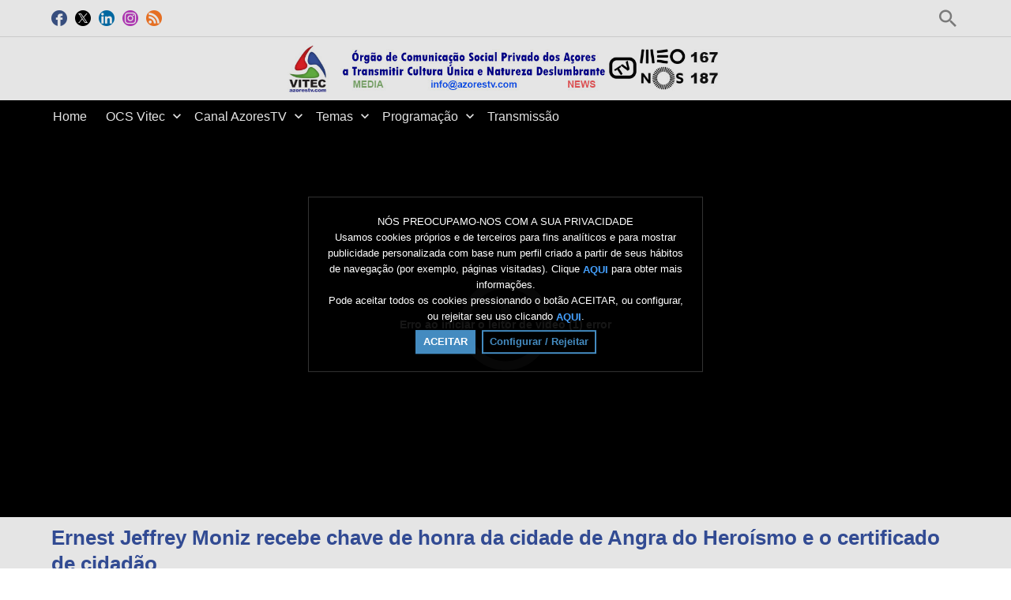

--- FILE ---
content_type: text/html; charset=UTF-8
request_url: https://www.azorestv.com/index.php/video/7165/ernest-jeffrey-moniz-recebe-chave-de-honra-da-cidade-de-angra-do-hero%C3%ADsmo-e-o-certificado-de-cidad%C3%A3o/
body_size: 14845
content:
<!DOCTYPE HTML>
<html lang="pt" dir="ltr" class="v2 rev1-able fe ltr ">
<head>
<meta charset="utf-8">
<title>Ernest Jeffrey Moniz recebe chave de honra da cidade de Angra do Heroísmo e o certificado de cidadão | AzoresTV - Canal privado dos Açores a transmitir cultura única e natureza deslumbrante aos fãs das 9 ilhas.</title>
<meta name="description" content="O Município de Angra do Heroísmo entregou a chave de honra da cidade e o certificado de cidadão honorário a Ernest Jeffrey Moniz, professor, investigador e com um percurso notável também na política. Nascido nos Estados Unidos da América é descendente ..." >
<meta name="keywords" content="vitec, azorestv, vitecazorestv, terceira, azores, tv, vitec, acores, terceira, island, ilha, terceira, ilha, terceira, açores, noticias, dos, açores, terceira, dimensão, 3d, açores, azores, portugal, angra, heroísmo, angra, do, heroísmo, praia, da, santo" >
<meta http-equiv=X-UA-Compatible content="IE=edge">
<meta name="viewport" content="width=device-width, initial-scale=1">
<link rel="canonical" href="https://www.azorestv.com/index.php/video/7165/ernest-jeffrey-moniz-recebe-chave-de-honra-da-cidade-de-angra-do-heroísmo-e-o-certificado-de-cidadão/" />
<meta name="twitter:card" content="summary">
<meta name="twitter:site" content="@azorestv">
<meta name="twitter:title" content="Ernest Jeffrey Moniz recebe chave de honra da cidade de Angra do Heroísmo e o certificado de cidadão | AzoresTV - Canal privado dos Açores a transmitir cultura única e natureza deslumbrante aos fãs das 9 ilhas.">
<meta name="twitter:description" content="O Município de Angra do Heroísmo entregou a chave de honra da cidade e o certificado de cidadão honorário a Ernest Jeffrey Moniz, professor, investigador e com um percurso notável também na política. Nascido nos Estados Unidos da América é descendente ...">
<meta name="twitter:image:src" content="https://www.azorestv.com/uploads/images/clip_7165_1688662282_social.jpg">
<meta name="twitter:url" content="https://www.azorestv.com/index.php/video/7165/ernest-jeffrey-moniz-recebe-chave-de-honra-da-cidade-de-angra-do-heroísmo-e-o-certificado-de-cidadão/">
<meta property="fb:admins" content="149395031756650" />
<meta property="og:site_name" content="AzoresTV - Canal privado dos Açores a transmitir cultura única e natureza deslumbrante aos fãs das 9 ilhas."/>
<meta property="og:url" content="https://www.azorestv.com/index.php/video/7165/ernest-jeffrey-moniz-recebe-chave-de-honra-da-cidade-de-angra-do-heroísmo-e-o-certificado-de-cidadão/" />
<meta property="og:title" content="Ernest Jeffrey Moniz recebe chave de honra da cidade de Angra do Heroísmo e o certificado de cidadão | AzoresTV - Canal privado dos Açores a transmitir cultura única e natureza deslumbrante aos fãs das 9 ilhas."/>
<meta property="og:description" content="O Município de Angra do Heroísmo entregou a chave de honra da cidade e o certificado de cidadão honorário a Ernest Jeffrey Moniz, professor, investigador e com um percurso notável também na política. Nascido nos Estados Unidos da América é descendente ..."/>
<meta property="og:updated_time" content="2023-07-06T17:52:28+01:00" />
<meta property="og:image" content="https://www.azorestv.com/uploads/images/clip_7165_1688662282_social.jpg"/>
<meta property="og:image:width" content="711"/>
<meta property="og:image:height" content="400"/>
<link rel="image_src" href="https://www.azorestv.com/uploads/images/clip_7165_1688662282_social.jpg" />
<meta property="og:type" content="video.other"/>
<meta property="og:video:type" content="text/html" />
<meta property="og:video:width" content="1280" />
<meta property="og:video:height" content="720" />
<meta property="og:video:url" content="https://www.azorestv.com/embed.php?id=7165&w=1&h=1" />
<meta property="og:video:secure_url" content="https://www.azorestv.com/embed.php?id=7165&w=1&h=1" />
<meta property="video:tag" content="vitec" />
<meta property="video:tag" content="azorestv" />
<meta property="video:tag" content="vitecazorestv" />
<meta property="video:tag" content="terceira" />
<meta property="video:tag" content="azores" />
<meta property="video:tag" content="tv" />
<meta property="video:tag" content="vitec" />
<meta property="video:tag" content="acores" />
<meta property="video:tag" content="terceira" />
<meta property="video:tag" content="island" />
<meta property="video:tag" content="ilha" />
<meta property="video:tag" content="terceira" />
<meta property="video:tag" content="ilha" />
<meta property="video:tag" content="terceira" />
<meta property="video:tag" content="açores" />
<meta property="video:tag" content="noticias" />
<meta property="video:tag" content="dos" />
<meta property="video:tag" content="açores" />
<meta property="video:tag" content="terceira" />
<meta property="video:tag" content="dimensão" />
<meta property="video:tag" content="3d" />
<meta property="video:tag" content="açores" />
<meta property="video:tag" content="azores" />
<meta property="video:tag" content="portugal" />
<meta property="video:tag" content="angra" />
<meta property="video:tag" content="heroísmo" />
<meta property="video:tag" content="angra" />
<meta property="video:tag" content="do" />
<meta property="video:tag" content="heroísmo" />
<meta property="video:tag" content="praia" />
<meta property="video:tag" content="da" />
<meta property="video:tag" content="santo" />
<link rel="stylesheet" href="https://www.azorestv.com/public/frontend/v2/css_default/_main.css?pb=35e382dad24b3262c6b40a0d614aed06"/>
<link rel="stylesheet" href="https://www.azorestv.com/public/frontend/v2/fonts/icomoon/icomoon.css">
<link rel="stylesheet" href="https://www.azorestv.com/public/frontend/v2/css_default/modal.css?pb=35e382dad24b3262c6b40a0d614aed06"/>
<link rel="stylesheet" href="https://www.azorestv.com/public/frontend/v2/css/store.css?pb=35e382dad24b3262c6b40a0d614aed06"/>
<script>var elm=document.getElementsByTagName('html'); if(elm[0].dir=='rtl'||elm[0].style.direction=='rtl') document.write('<link rel="stylesheet" href="https://www.azorestv.com/public/frontend/v2/css_default/_main_rtl.css?pb=35e382dad24b3262c6b40a0d614aed06"/>');</script>
<link id="styler" rel="stylesheet" type="text/css" href="https://www.azorestv.com/uploads/docs/style_1657638138.css"/>
<link rel="icon" href="https://www.azorestv.com/favicon.ico">
<link rel="icon" href="https://www.azorestv.com/apple-touch-icon-precomposed.png">
<link rel="apple-touch-icon-precomposed" href="https://www.azorestv.com/apple-touch-icon-precomposed.png">
<link rel="apple-touch-icon" href="https://www.azorestv.com/apple-touch-icon.png">
<script>
var SITE_BASE_URL = "https://www.azorestv.com/";
var PUBLIC_COMMON_BASE_URL = "https://www.azorestv.com/public/common/";
var THEME_BASE_URL = "https://www.azorestv.com/public/frontend/v2/";
var HTML5_WEBM_ENABLED = 01;
var HTML5_DASH_ENABLED = 01;
var PRODUCT_BUILD_ID = "35e382dad24b3262c6b40a0d614aed06";
var DATE_FORMAT = "Y/m/d";
</script>
<script src="https://www.azorestv.com/langs/frontend/pt/k_lang.js?pb=35e382dad24b3262c6b40a0d614aed06"></script>
<script src="https://ajax.googleapis.com/ajax/libs/jquery/3.7.0/jquery.min.js"></script><script>window.jQuery || document.write('<script src="https://www.azorestv.com/public/common/js/jquery-3.7.0.min.js"><\/script>');</script>
<script src="https://ajax.googleapis.com/ajax/libs/jqueryui/1.13.2/jquery-ui.min.js"></script><script>window.jQuery.ui || document.write('<script src="https://www.azorestv.com/public/common/js/jquery-ui-1.13.2.min.js"><\/script>');</script>
<script src="https://www.azorestv.com/public/common/js/k_common.js?pb=35e382dad24b3262c6b40a0d614aed06"></script>
<script src="https://www.azorestv.com/public/common/js/k_clip_preview.js"></script>
<script src="https://www.azorestv.com/public/frontend/v2/js/main.js?pb=35e382dad24b3262c6b40a0d614aed06"></script>
<link rel="stylesheet" href="https://www.azorestv.com/public/common/js/k_cookies_notice.css"/>
<script>
var PRIVACY_POLICY_URL = "https://www.azorestv.com/index.php/portal/p/75/";
var COOKIES_POLICY_URL = "https://www.azorestv.com/index.php/portal/p/75/";
</script>
<script src="https://www.azorestv.com/public/common/js/k_cookies_notice.js" async></script>
<script>
runHTMLHeadFuncs();
</script>
<!--[if lt IE 9]>
<script src="https://www.azorestv.com/public/frontend/v2/js/respond.min.js"></script>
<![endif]-->
<script>if(typeof(stf)=="function"){stf();}if(typeof(stfi)=="function"){stfi();}</script><style>
@media screen and (min-width: 1180px)
{
.headerBanner { max-width:450px; }
}
@media screen and (min-width: 1500px)
{
.headerLogoAreaWrapper { height:110px;}
.headerBanner { max-width:650px; height:100px; }
}
</style>
<style>
.headerLogoArea img { max-width:100% !important; }
.headerUserMenu { display:none; }
.fb_customer_chat { bottom: 27px !important; right: 42px !important; }
iframe[data-testid="bubble_iframe"] { bottom: 27px !important; right: 42px !important; }
iframe[data-testid="availabilityStatus_iframe"] { bottom: 24.5px !important; right: 52px !important; }
iframe[data-testid="unread_iframe"] { bottom: 71px !important; right: 60px !important; }
.fb-customerchat { display:none; }
</style>
<style>
.by, .user, .views { display:none !important; }
</style>
<script>
allowedSharingButtons = {
"facebook":true,
"twitter":true,
"linkedin":true,
"pinterest":true,
"reddit":true,
"whatsapp":true,
"telegram":false,
"line":false,
"google":false,
"myspace":false,
"yahoo":false,
"live":false,
"tuenti":false,
"delicious":false,
"stumbleupon":false,
"digg":false,
"meneame":false,
"vkontakte":false,
"skyrock":false,
"tumblr":false,
"tumblr_share_embed":false
};
</script>
<script type="application/ld+json">{"@context":"https://schema.org","@type":"Organization","name":"VITEC AzoresTV","url":"https://www.azorestv.com","logo":"https://www.azorestv.com/uploads/images/img_social_1517937413.png","sameAs":["https://www.facebook.com/vitecazorestv/","https://twitter.com/azorestv/","https://pt.linkedin.com/company/azorestv/","https://www.instagram.com/vitecazorestv/"]}</script>
<script type="application/ld+json">{"@context":"https://schema.org","@type":"VideoObject","name":"Ernest Jeffrey Moniz recebe chave de honra da cidade de Angra do Heroísmo e o certificado de cidadão","description":"O Município de Angra do Heroísmo entregou a chave de honra da cidade e o certificado de cidadão honorário a Ernest Jeffrey Moniz, professor, investigador e com um percurso notável também na política. Nascido nos Estados Unidos da América é descendente ...","thumbnailUrl":"https://www.azorestv.com/uploads/images/clip_7165_1688662282_social.jpg","uploadDate":"2023-07-07T10:00:00+01:00","duration":"PT5M48S","embedUrl":"https://www.azorestv.com/embed.php?id=7165&w=800&h=450"}</script>
<script src="https://www.azorestv.com/public/common/js/unveil/jquery.unveil.js"></script><script>
runLazyLoad=function() { $("img").unveil(50, function() { $(this).on("load", function() { this.style.opacity = 1; $("body").trigger("_lazyloadimageload",{}); }); }); }; $(document).ready(function(){ runLazyLoad(); }); </script>
<link rel="stylesheet" href="https://www.azorestv.com/public/frontend/v2/css_default/k_notifications.css?pb=35e382dad24b3262c6b40a0d614aed06"/>
<link rel="alternate" type="application/rss+xml" title="AzoresTV - Canal privado dos Açores a transmitir cultura única e natureza deslumbrante aos fãs das 9 ilhas. - Global RSS Feed" href="https://www.azorestv.com/rss.php" />
<link rel="alternate" type="application/rss+xml" title="Ernest Jeffrey Moniz recebe chave de honra da cidade de Angra do Heroísmo e o certificado de cidadão | AzoresTV - Canal privado dos Açores a transmitir cultura única e natureza deslumbrante aos fãs das 9 ilhas. - Galerias RSS Feed" href="https://www.azorestv.com/rss.php?type=galleries" />
<link rel="alternate" type="application/rss+xml" title="Ernest Jeffrey Moniz recebe chave de honra da cidade de Angra do Heroísmo e o certificado de cidadão | AzoresTV - Canal privado dos Açores a transmitir cultura única e natureza deslumbrante aos fãs das 9 ilhas. - Notícias RSS Feed" href="https://www.azorestv.com/rss.php?type=news" />
<link rel="alternate" type="application/rss+xml" title="Ernest Jeffrey Moniz recebe chave de honra da cidade de Angra do Heroísmo e o certificado de cidadão | AzoresTV - Canal privado dos Açores a transmitir cultura única e natureza deslumbrante aos fãs das 9 ilhas. - Eventos RSS Feed" href="https://www.azorestv.com/rss.php?type=events" />
</head>
<body>
<div class="pageWrapper">
<header>
<div class="headerArea">
<div class="mobileMenuWrapper">
<nav>
<div class="mobileMenu inactive">
<a href="#" id="mobileMenuCloseButton" class="mobileMenuCloseButton"><i class="icon-close"></i></a>
<a href="https://www.azorestv.com/" class="headerMiniLogo"><img src="https://www.azorestv.com/uploads/images/logo_site_small_1718359891.jpg" class="logo" alt="AzoresTV - Canal privado dos Açores a transmitir cultura única e natureza deslumbrante aos fãs das 9 ilhas." title="AzoresTV - Canal privado dos Açores a transmitir cultura única e natureza deslumbrante aos fãs das 9 ilhas." ></a>
<div class="clearFix"></div>
<form id="miniSearchForm" name="miniSearchForm" class="miniSearchForm" action="" method="get" >
<a href="#" class="searchButton" title="Pesquisar"><i class="icon-search"></i></a>
<input name="miniSearchField" id="miniSearchField" class="miniSearchField" value="" title="Pesquisar" />
</form>
<ul class="mobileMenuItems">
</ul>
<div class="followUsButtons">
</div>
</div>
</nav>
<div class="mobileMenuOverlay inactive"></div>
</div>
<div class="headerBarWrapper">
<div class="headerBar">
<a class="slidingMenuToggle"><i class="icon icon-menu"></i></a>
<ul id="followUsButtons" class="followUsButtons">
<li><a href="https://www.facebook.com/vitecazorestv/" title="Siga-nos (Facebook)" alt="Siga-nos (Facebook)" class="follow_us_icon follow_us_facebook_icon" target="_blank" ></a></li>
<li><a href="https://twitter.com/azorestv/" title="Siga-nos (Twitter)" alt="Siga-nos (Twitter)" class="follow_us_icon follow_us_twitter_icon" target="_blank" ></a></li>
<li><a href="https://pt.linkedin.com/company/azorestv/" title="Siga-nos (LinkedIn )" alt="Siga-nos (LinkedIn )" class="follow_us_icon follow_us_linkedin_icon" target="_blank" ></a></li>
<li><a href="https://www.instagram.com/vitecazorestv/" title="Siga-nos (Instagram)" alt="Siga-nos (Instagram)" class="follow_us_icon follow_us_instagram_icon" target="_blank" ></a></li>
<li><a href="https://www.azorestv.com/rss.php" title="Subscrever (Global Feed)" class="follow_us_icon follow_us_rss" target="_blank"></a></li>
</ul>
<ul class="headerSearch">
<li class="headerSearchButtonWrapper withGenericFloatingSubmenu sticky"><a href="#" class="headerSearchButton genericFloatingSubmenuButton" title="Pesquisar"><i class="icon-search"></i></a>
<ul class="headerSearchBox genericFloatingSubmenu submenuAlignRight withArrow">
<li>
<form id="searchForm" name="searchForm" class="searchForm" action="https://www.azorestv.com/index.php/portal/search/" method="get" >
<a href="#" class="searchButton" title="Pesquisar"><i class="icon-search"></i></a>
<ul id="searchMode" class="searchMode">
<li class="withGenericFloatingSubmenu"><a href="#" id="searchModeButton" class="searchModeButton genericFloatingSubmenuButton"><i class="icon-keyboard_arrow_down"></i></a>
<ul id="searchModeMenu" class="genericFloatingSubmenu submenuAlignRight withArrow">
<li><a href="#" id="searchModeVideos">Vídeos</a></li>
<li><a href="#" id="searchModeChannels">Canais</a></li>
<li><a href="#" id="searchModePages">Páginas</a></li>
<li><a href="#" id="searchModeGalleries">Galerias</a></li>
<li><a href="#" id="searchModeNews">Notícia</a></li>
<li><a href="#" id="searchModeEvents">Eventos</a></li>
<li><a href="#" id="searchModeAll">Tudo</a></li>
</ul>
</li>
</ul>
<input name="iq" id="searchField" class="searchField" value="" title="Pesquisar" tabindex="-1" />
<input name="go" id="go" type="hidden" value="portal" />
<input name="do" id="do" type="hidden" value="search" />
<input name="searchFormGUI" id="searchFormGUI" type="hidden" value="desktop" />
<input name="searchFormFUrlStyle" id="searchFormFUrlStyle" type="hidden" value="default" />
</form>
</li>
</ul>
</li>
</ul>
<ul class="headerUserMenu">
<li class="withGenericFloatingSubmenu"><a href="#" class="loggedOutUserButton genericFloatingSubmenuButton"><i class="icon-person_outline"></i></a>
<ul class="genericFloatingSubmenu submenuAlignRight withArrow">
<li><a href="https://www.azorestv.com/index.php/portal/login/" ><span>Fazer Login</span> <i class="icon-input"></i></a></li>
<li style="display:none; "><a href="https://www.azorestv.com/index.php/portal/register/" ><span>Registar</span> <i class="icon-person_add"></i></a></li>
</ul>
</li>
</ul>
<a href="https://www.azorestv.com/index.php/store/cart/" class="headerStoreCartButton" style="display:none; "><i class="icon-shopping_cart"></i><span></span></a>
<a href="https://www.azorestv.com/" class="headerMiniLogo"><img src="https://www.azorestv.com/uploads/images/logo_site_small_1718359891.jpg" class="logo" alt="AzoresTV - Canal privado dos Açores a transmitir cultura única e natureza deslumbrante aos fãs das 9 ilhas." title="AzoresTV - Canal privado dos Açores a transmitir cultura única e natureza deslumbrante aos fãs das 9 ilhas." ></a>
</div>
</div>
<div class="headerBarWrapperPlaceholder"></div>
<div class="headerLogoAreaWrapper">
<div class="headerLogoArea withBanner logoCenter">
<div id="headerBanner" class="headerBanner" style="">
</div>
<a href="https://www.azorestv.com/" class="headerLogo"><img src="https://www.azorestv.com/uploads/images/logo_site_1720200163.jpg" class="logo" alt="AzoresTV - Canal privado dos Açores a transmitir cultura única e natureza deslumbrante aos fãs das 9 ilhas." title="AzoresTV - Canal privado dos Açores a transmitir cultura única e natureza deslumbrante aos fãs das 9 ilhas." ></a>
</div>
</div>
<nav>
<ul id="allHeaderMenuItems" style="display:none;">
<li class="item34e79c85ed352ad45608ae8a3f8776ccHOME"><a href="http://www.azorestv.com/" target="_top" rel="nofollow" ><span>Home </span></a>
</li>
<li class="submenu itemcbe850180b43a5a2be14ac3cb02f21f4EMPRESA"><a href="http://www.azorestv.com/index.php/p/61/contatos-e-localizacao/" target="_top" ><span>OCS Vitec ▼</span></a>
<ul>
<li class="itemb14038ad4fbcfc2cabe84430e67c68a1Contactos, Localização e Ficha Técnica"><a href="https://www.azorestv.com/index.php/p/61/contactos-e-localizacao/" target="_top" ><span>Contactos, Localização e Ficha Técnica </span></a>
</li>
<li class="iteme816efdc2fc10081bf6619c0626333c3História"><a href="https://www.azorestv.com/index.php/p/81/história/" target="_top" ><span>História </span></a>
</li>
<li class="itemf41cca36aaca2a85bf6d7646e3bed6b5Serviços"><a href="https://www.azorestv.com/index.php/p/4/servios/" target="_top" ><span>Serviços </span></a>
</li>
<li class="itemf7e38ff8d7c36d532eae04386bbf1902Produções VITEC"><a href="https://www.azorestv.com/index.php/p/63/produções-vitec/" target="_top" ><span>Produções VITEC </span></a>
</li>
<li class="item1558190fcfe7c7c4a4bb2b2b0e56e7e9Estatuto Editorial"><a href="https://www.azorestv.com/index.php/p/8/editorial/" target="_top" rel="nofollow" ><span>Estatuto Editorial </span></a>
</li>
</ul>
</li>
<li class="submenu item25b9750d4644bcc6dee9f308de5512caCANAL"><a href="https://www.azorestv.com/index.php/p/91/guia-tv/" target="_top" ><span>Canal AzoresTV ▼</span></a>
<ul>
<li class="item25b9750d4644bcc6dee9f308de5512caguia tv"><a href="https://www.azorestv.com/index.php/p/91/guia-tv/" target="_top" ><span>Guia TV </span></a>
</li>
<li class="item6c4baf033ea086dfefb52b0559bd01aeMEO"><a href="https://www.azorestv.com/index.php/p/53/meo-167/" target="_top" ><span>MEO 167 </span></a>
</li>
<li class="itemc304c26ad27d8303e80af7e47c784ca9NOS"><a href="https://www.azorestv.com/index.php/p/43/nos-187/" target="_top" ><span>NOS 187 </span></a>
</li>
<li class="item6665a8c146ff0f01b392e04ac092b044YouTube"><a href="https://www.youtube.com/channel/UC55hQqNNtteQERpKUiiOI1w?sub_confirmation=1" target="_blank" rel="nofollow" ><span>YouTube </span></a>
</li>
<li class="item98415b8a3a7bf7351bb54428b8b2f161facebook"><a href="https://www.facebook.com/vitecazorestv/" target="_blank" rel="nofollow" ><span>Facebook </span></a>
</li>
<li class="item4f928aa8474b0bbe67197e2080a8aa06Estatuto Editorial TV"><a href="https://www.azorestv.com/index.php/p/92/estatuto-editorial-tv/" target="_top" ><span>Estatuto Editorial TV </span></a>
</li>
<li class="itemf6d39e7d56863f4190c25dbb5ac5098dtrabalho"><a href="https://www.azorestv.com/index.php/p/93/oportunidades-de-trabalho-em-tv/" target="_top" ><span>Oportunidades de Trabalho </span></a>
</li>
</ul>
</li>
<li class="submenu item80f01d4f1d2075152fbfca3a383bc8acvideos"><a href="https://www.azorestv.com/index.php/channel/1/azorestv-canal-de-tv-regional-com-produções-dos-açores-vídeos-hd-e-diretos-dos-melhores-eventos-da-região-em-meo-167-nos-187-e-www-azorestv-com/" target="_top" ><span>Temas ▼</span></a>
<ul>
<li class="item790c7cab7c822da03de65e2c510c55b2Natal"><a href="https://www.azorestv.com/index.php/c/natal-25/" target="_top" ><span>Natal </span></a>
</li>
<li class="item00aab7bac6bec17983dd6602fe7961a0"><a href="https://www.azorestv.com/index.php/c/carnaval-8/" target="_top" ><span>Carnaval </span></a>
</li>
<li class="item9f87c657a0824d31d0849e38ec1e4204Sanjoaninas"><a href="https://www.azorestv.com/index.php/c/sanjoaninas-19/" target="_top" ><span>Sanjoaninas </span></a>
</li>
<li class="itemaddb0ac128b7ad5d1577d1e5b7437eb4Marchas"><a href="https://www.azorestv.com/index.php/c/marchas-16/" target="_top" ><span>Marchas </span></a>
</li>
<li class="item64001b902707be6f1ca7e73375811b6eFestas da Praia"><a href="https://www.azorestv.com/index.php/c/festasdapraia-20/" target="_top" ><span>Festas da Praia </span></a>
</li>
<li class="item089b5ab15cbaa1ca539f617b9dcbef54Música"><a href="https://www.azorestv.com/index.php/c/musica-7/" target="_top" ><span>Música </span></a>
</li>
<li class="itemee33a78fc219531f8bf426299c8762adDesfiles"><a href="https://www.azorestv.com/index.php/c/desfiles-11/" target="_top" ><span>Cortejos e Desfiles </span></a>
</li>
<li class="item16eb2278444c1a082e36b5b93b62329fCantoria"><a href="https://www.azorestv.com/index.php/c/cantoria-10/" target="_top" ><span>Cantoria </span></a>
</li>
<li class="itemd630d8cc789802b3a90a75343a24821bDesporto"><a href="https://www.azorestv.com/index.php/c/desporto-21/" target="_top" ><span>Desporto </span></a>
</li>
<li class="itemfa7fefa87a53c08e53dddc8189cfc37fForças Armadas"><a href="https://www.azorestv.com/index.php/c/forçasarmadas-28/" target="_top" ><span>Forças Armadas </span></a>
</li>
<li class="item18c86991bbc04786d092f50f8f20c8adPCS"><a href="https://www.azorestv.com/index.php/c/plataformaparaocrescimentosustentávelpcs-18/" target="_top" ><span>Palestras e Conferências </span></a>
</li>
<li class="itemb5fe45fbfa518a88bf555a1dbd167427Espírito Santo e Eventos Religiosos"><a href="https://www.azorestv.com/index.php/c/espíritosantoeeventosreligiosos-22/" target="_top" ><span>Espírito Santo e Eventos Religiosos </span></a>
</li>
<li class="itemd7890c07c9825f213e841ab65ad7650aReportagens"><a href="https://www.azorestv.com/index.php/c/reportagens-1/" target="_top" ><span>Reportagens </span></a>
</li>
<li class="iteme6b0e60a8ff95480e69c23f31350cfa1Entrevistas"><a href="https://www.azorestv.com/index.php/c/entrevistas-9/" target="_top" ><span>Entrevistas </span></a>
</li>
</ul>
</li>
<li class="submenu item4c22e168b9b9f9a418acceb3aaf95b91Programação"><a href="https://www.azorestv.com/index.php/channel/1/tv/" target="_top" ><span>Programação ▼</span></a>
<ul>
<li class="item17143d26c5234868de0230d846c1a315InFoco"><a href="https://www.azorestv.com/index.php/c/infoco-24/" target="_top" ><span>InFoco </span></a>
</li>
<li class="item53ce564107fa866246a984aa07e516a4Terceira Dimensão"><a href="https://www.azorestv.com/index.php/c/terceiradimensão-12/" target="_top" ><span>Terceira Dimensão </span></a>
</li>
<li class="iteme6485a2c23a3f9c30644dae96caa4cf0Terceira Dimensão Júnior"><a href="https://www.azorestv.com/index.php/c/terceiradimensãojúnior-29/" target="_top" ><span>Terceira Dimensão Júnior </span></a>
</li>
<li class="itema90132dc80c0e51d0a1d439a7c53c089Angra Ativa em Casa"><a href="https://www.azorestv.com/index.php/c/angraativaemcasa-32/" target="_top" ><span>Angra Ativa </span></a>
</li>
<li class="item1a60910437be9d0796ef895d5e81d681Haja Saúde em Casa"><a href="https://www.azorestv.com/index.php/c/hajasaúdeemcasa-34/" target="_top" ><span>Haja Saúde </span></a>
</li>
<li class="item844b64dc60dc8646555a1a065c777e8cAngra ao Vivo"><a href="https://www.azorestv.com/index.php/c/angradovivo-33/" target="_top" ><span>Angra ao Vivo </span></a>
</li>
<li class="item30a8cc78ac6fc57bab920e1de3d99e47Terra dos Bravos"><a href="https://www.azorestv.com/index.php/c/terradosbravos-31/" target="_top" ><span>Terra dos Bravos </span></a>
</li>
<li class="item00aab7bac6bec17983dd6602fe7961a0carnaval"><a href="https://www.azorestv.com/index.php/c/carnaval-8/" target="_top" ><span>Aqui há Teatro </span></a>
</li>
<li class="item089b5ab15cbaa1ca539f617b9dcbef54música"><a href="https://www.azorestv.com/index.php/c/musica-7/" target="_top" ><span>Música Açores </span></a>
</li>
<li class="item52727d3f009f51f450d4fd51353cdc81Janelas de Conto"><a href="https://www.azorestv.com/index.php/c/janela-do-conto-36/" target="_top" ><span>Janelas de Conto </span></a>
</li>
</ul>
</li>
<li class="itemad33902f9a6e913e10effb33b7295caeTransmissão"><a href="https://www.azorestv.com/index.php/p/17/direto-azorestv-da-vitec-canal-dos-açores-com-produção-diária-hdtv/" target="_top" ><span>Transmissão </span></a>
</li>
<li class="moreButton"><a href="#" title="Mais"><i class="icon-control_point"></i></a></li>
</ul>
<div class="headerMenuWrapper">
<ul id="headerMenu" class="headerMenu mainMenu">
</ul>
</div>
<div class="headerMenuExtraWrapper" style="display:none;">
<ul id="headerMenuExtra" class="headerMenuExtra mainMenu">
</ul>
<div class="clearFix"></div>
</div>
</nav>
</div>
</header>
<section>
<div id="videoPlayerAreaWrapper" class="videoPlayerAreaWrapper outside">
<div id="videoPlayerArea" class="videoPlayerArea">
<div id="videoContainer" class="videoPlayerContainer">
</div>
<div id="storeTrailerBanner" class="storeBanner" style="display:none;">
<a href="#product_url" class="storeButton bigger purchase sidePadding autoWidth">Comprar</a>
<span>Preview: comprar uma passagem para assistir este conteúdo</span>
</div>
<div class="playerBanner" style="display:none; "></div>
</div>
</div>
</section>
<script>
var videoPlayerSize = getVideoPlayerSize();
$("#videoContainer").css({"min-height":videoPlayerSize.h});
</script>
<div class="pageBodyWrapper">
<div class="pageBody">
<section>
<div class="clipBasicInfo box">
<form name="clip_data_form">
<input type="hidden" name="form_clip_data_id" id="form_clip_data_id" value="7165">
<input type="hidden" name="form_clip_data_title" id="form_clip_data_title" value="" >
</form>
<h1 class="title" id="clip_data_title">Ernest Jeffrey Moniz recebe chave de honra da cidade de Angra do Heroísmo e o certificado de cidadão</h1>
<aside>
<div class="clipPublishStatsInfo">
<div class="publishInfo dim">
<div class="by">Publicado por: <a href="https://www.azorestv.com/index.php/portal/user/485/vitec3/" id="clip_data_user_href"><span id="clip_data_user">VITEC3</span></a></div>
<div class="date">Data: <span id="clip_data_date">2023/07/07</span></div>
<div class="views">Visualizações: <span id="clip_data_views">7</span></div>
</div>
<div class="statsInfo dim">
<div class="rating">
<div class="likes">Gostos: <span id="clip_data_likes">0</span> (<span id="clip_data_likes_percent">0</span>%) </div>
<div class="ratingBarOut">
<div class="ratingBarIn" id="clip_data_likes_percent_graph" style="width:0%"></div>
</div>
</div>
</div>
</div>
<div class="clipOptionsBarWrapper">
<a href="#" class="clipOptionBt share" id="clipShareMenuToggleButton" style="" title="Partilhar"><i class="icon-share"></i><span>Partilhar</span></a>
<ul class="commentsMenu" style="">
<li class="withGenericFloatingSubmenu"><a href="#" class="clipOptionBt comments inPage" id="clipCommentsButton" title="Comentários"><i class="icon-comment"></i><span>Comentários</span></a>
</li>
</ul>
<ul class="downloadMenu" style="display:none;">
<li class="withGenericFloatingSubmenu"><a href="#" class="clipOptionBt download genericFloatingSubmenuButton" id="downloadButton" title="Baixar"><i class="icon-get_app"></i><span>Baixar</span></a>
<ul class="genericFloatingSubmenu submenuAlignLeft withArrow" id="downloadableFiles">
</ul>
</li>
</ul>
<ul class="transcriptMenu" style="display:none;">
<li class="withGenericFloatingSubmenu"><a href="#" class="clipOptionBt transcript genericFloatingSubmenuButton" id="transcriptButton" title="Transcrição"><i class="icon-library_books"></i><span>Transcrição</span></a>
<ul class="genericFloatingSubmenu submenuAlignLeft withArrow" id="transcriptList">
</ul>
</li>
</ul>
<a href="#" class="clipOptionBt report" id="clipReportButton" title="Denunciar"><i class="icon-flag"></i><span>Denunciar</span></a>
<a href="#" class="clipOptionBt fr dislike last" id="clipDislikeButton" title="Não gosto deste vídeo"><i class="icon-thumb_down"></i><span></span></a>
<a href="#" class="clipOptionBt fr like" id="clipLikeButton" title="Gosto deste vídeo"><i class="icon-thumb_up"></i><span>Gosto</span></a>
<a href="#" class="clipOptionBt fr favorite" id="clipFavoriteButton" title="Favorito"><i class="icon-favorite"></i><span>Favorito</span></a>
</div>
</aside>
</div>
<aside>
<div class="shareOptions box topSpace">
<div class="shareOptionsTabsWrapper boxTabsWrapper">
<a href="#" id="shareOptionsCloseButton" class="shareOptionsCloseButton"><i class="icon-close"></i></a>
<ul id="shareOptionsTabs" class="shareOptionsTabs boxTabs">
<li><a href="#" class="tab" data-rel="share">Partilhar/Incorporar</a></li>
<li><a href="#" class="tab" data-rel="email">Email</a></li>
</ul>
</div>
<div id="shareOptionsTabsContent" class="shareOptionsTabsContent">
<div data-rel="share" style="display:none">
<div class="socialWidgets">
<div id="clipWidgetFBLike" class="socialWidget facebook">
</div>
<div id="clipWidgetGPlus" class="socialWidget google">
</div>
<div id="clipWidgetTwitter" class="socialWidget twitter">
</div>
</div>
<div class="socialSharingButtons" id="clipSocialSharingButtons"></div>
<div class="shareLink">
<span>Link</span>
<input type="text" class="field autoselect" name="clip_share_via_link" id="clip_share_via_link" value="..." >
</div>
<div class="shareEmbed">
<span>Incorporar</span>
<input type="text" class="field autoselect" name="clip_share_via_embed_code_iframe" id="clip_share_via_embed_code_iframe" value="...">
</div>
</div>
<div data-rel="email" class="shareEmail" style="display:none">
<iframe src="" id="shareEmailIframe" scrolling="no" frameborder="0" allowtransparency="true" ></iframe>
</div>
</div>
</div>
</aside>
<div class="clipTranscript box padded topSpace" style="display:none;">
<a href="#" id="transcriptCloseButton" class="transcriptCloseButton shareOptionsCloseButton"><i class="icon-close"></i></a>
<h4>Transcrição</h4>
<br>
<div id="clipTranscriptContent" class="clipTranscriptContent boxContent">
</div>
</div>
<div class="clipDescription box topSpace">
<div class="clipDescriptionContent">
<main>
<div id="clip_data_description">
<p>O Munic&iacute;pio de Angra do Hero&iacute;smo entregou a chave de honra da cidade e o certificado de cidad&atilde;o honor&aacute;rio a Ernest Jeffrey Moniz, professor, investigador e com um percurso not&aacute;vel tamb&eacute;m na pol&iacute;tica. Nascido nos Estados Unidos da Am&eacute;rica &eacute; descendente de a&ccedil;orianos.<br />www.azorestv.com<br /><br />VITEC AzoresTV.com - canal de TV regional com produ&ccedil;&otilde;es sobre os A&ccedil;ores, not&iacute;cias, v&iacute;deos e diretos HD dos melhores eventos da regi&atilde;o, tamb&eacute;m em MEO 167 nacional e NOS 169 nos A&ccedil;ores.<br /><br />AzoresTV by VITEC - regional TV channel with productions about the Azores islands, HD videos and live streams of the best events in the region also available on local cable TV.<br /><br />► Subscreva o canal YouTube http://www.youtube.com/user/vitecazorestv?sub_confirmation=1<br /> <br />► WebTV AzoresTV http://www.azorestv.com/<br /> <br />► Facebook https://www.facebook.com/vitecazorestv<br /> <br />► Twitter https://twitter.com/azorestv<br /> <br />► Instagram https://www.instagram.com/vitecazores/<br /> <br />► Android Google Play App https://play.google.com/store/apps/details?id=com.azoid.vitec<br /> <br />► Apple iOS App Store https://itunes.apple.com/pt/app/azorestv-by-vitec/id1434296397?mt=8<br /> <br />► Google Maps https://www.google.com/maps/place/AzoresTV+by+VITEC/@38.700046,-27.0544227,17z/data=!3m1!4b1!4m5!3m4!1s0x0:0xf0ac57c14b334368!8m2!3d38.700046!4d-27.052234?hl<br /> <br />Uma produ&ccedil;&atilde;o VITEC para o seu canal AzoresTV a partir da ilha Terceira, A&ccedil;ores, Portugal, Europa. Um local rico em cultura e natureza tanto na cidade da Praia da Vit&oacute;ria, como em Angra do Hero&iacute;smo, uma cidade Patrim&oacute;nio Mundial classificada pela UNESCO. Vale a pena visitar os A&ccedil;ores pela natureza, a gastronomia, a hospitalidade do povo, as festas e eventos culturais como o Carnaval, as Sanjoaninas, as Festas da Praia e Festas do Divino Esp&iacute;rito Santo. Pode continuar a seguir o nosso Canal em HD subscrevendo no YouTube, no Facebook, em Canal nacional MEO 167, ou no Cabo NOS A&ccedil;ores 169 digital e 24 anal&oacute;gico, ou na p&aacute;gina www.azorestv.com<br /><br />#vitecazorestv #vitec #azorestv #ilhaterceira #acores #a&ccedil;ores #azores #news #travel #health #livinginazores #azoresnews #music #mass #culture #meo #167 #nos #169 #tvacores</p>
</div>
</main>
<div class="itemCategoriesTitle" style="">Categorias:</div>
<ul class="itemCategories" style="">
<li>
<span style="display:none; ">&raquo;</span> <a href="https://www.azorestv.com/index.php/c/terceiradimensão-12/">Terceira Dimensão</a>
<br>
</li>
</ul>
<div class="itemChannelsTitle" style="display:none; ">Canais:</div>
<ul class="itemChannels" style="display:none; ">
</ul>
<div class="itemNewsTitle" style="display:none; ">Notícia:</div>
<ul class="itemNews" style="display:none; ">
</ul>
<div class="itemNewsTitle" style="display:none; ">Eventos:</div>
<ul class="itemNews" style="display:none; ">
</ul>
<div class="itemTagsTitle" style="">Tags:</div>
<ul class="itemTags" style="">
<li><a href="https://www.azorestv.com/index.php/portal/search/(tag)vitec/">vitec</a></li>
<li><a href="https://www.azorestv.com/index.php/portal/search/(tag)azorestv/">azorestv</a></li>
<li><a href="https://www.azorestv.com/index.php/portal/search/(tag)vitecazorestv/">vitecazorestv</a></li>
<li><a href="https://www.azorestv.com/index.php/portal/search/(tag)terceira/">terceira</a></li>
<li><a href="https://www.azorestv.com/index.php/portal/search/(tag)azores/">azores</a></li>
<li><a href="https://www.azorestv.com/index.php/portal/search/(tag)tv/">tv</a></li>
<li><a href="https://www.azorestv.com/index.php/portal/search/(tag)vitec/">vitec</a></li>
<li><a href="https://www.azorestv.com/index.php/portal/search/(tag)acores/">acores</a></li>
<li><a href="https://www.azorestv.com/index.php/portal/search/(tag)terceira/">terceira</a></li>
<li><a href="https://www.azorestv.com/index.php/portal/search/(tag)island/">island</a></li>
<li><a href="https://www.azorestv.com/index.php/portal/search/(tag)ilha/">ilha</a></li>
<li><a href="https://www.azorestv.com/index.php/portal/search/(tag)terceira/">terceira</a></li>
<li><a href="https://www.azorestv.com/index.php/portal/search/(tag)ilha/">ilha</a></li>
<li><a href="https://www.azorestv.com/index.php/portal/search/(tag)terceira/">terceira</a></li>
<li><a href="https://www.azorestv.com/index.php/portal/search/(tag)açores/">açores</a></li>
<li><a href="https://www.azorestv.com/index.php/portal/search/(tag)noticias/">noticias</a></li>
<li><a href="https://www.azorestv.com/index.php/portal/search/(tag)dos/">dos</a></li>
<li><a href="https://www.azorestv.com/index.php/portal/search/(tag)açores/">açores</a></li>
<li><a href="https://www.azorestv.com/index.php/portal/search/(tag)terceira/">terceira</a></li>
<li><a href="https://www.azorestv.com/index.php/portal/search/(tag)dimensão/">dimensão</a></li>
<li><a href="https://www.azorestv.com/index.php/portal/search/(tag)3d/">3d</a></li>
<li><a href="https://www.azorestv.com/index.php/portal/search/(tag)açores/">açores</a></li>
<li><a href="https://www.azorestv.com/index.php/portal/search/(tag)azores/">azores</a></li>
<li><a href="https://www.azorestv.com/index.php/portal/search/(tag)portugal/">portugal</a></li>
<li><a href="https://www.azorestv.com/index.php/portal/search/(tag)angra/">angra</a></li>
<li><a href="https://www.azorestv.com/index.php/portal/search/(tag)heroísmo/">heroísmo</a></li>
<li><a href="https://www.azorestv.com/index.php/portal/search/(tag)angra/">angra</a></li>
<li><a href="https://www.azorestv.com/index.php/portal/search/(tag)do/">do</a></li>
<li><a href="https://www.azorestv.com/index.php/portal/search/(tag)heroísmo/">heroísmo</a></li>
<li><a href="https://www.azorestv.com/index.php/portal/search/(tag)praia/">praia</a></li>
<li><a href="https://www.azorestv.com/index.php/portal/search/(tag)da/">da</a></li>
<li><a href="https://www.azorestv.com/index.php/portal/search/(tag)santo/">santo</a></li>
</ul>
</div>
<div id="clipDescriptionHeightLimiter" class="clipDescriptionHeightLimiter">
<a href="#" class="more">Mostrar mais</a>
<a href="#" class="less">Mostrar menos</a>
</div>
</div>
</section>
<div class="columnWrapper">
<div class="column mainColumn topSpace">
<aside><div>
<div class="box topSpace topPadding bottomPadding midPageBanner" style="display:none; "></div>
<div class="box topSpace videoBrowser">
<div class="boxTitle">
<div class="VMSelector">
<a href="#" class="button VMGridButton straightRight active"><i class="icon-view_module"></i></a>
<a href="#" class="button VMListButton straightLeft"><i class="icon-view_list"></i></a>
</div>
<h3>Navegue vídeos</h3>
</div>
<div class="videoBrowserTabsWrapper boxTabsWrapper withBoxTitle" id="videoBrowserTabsWrapper">
<ul id="videoBrowserTabs" class="videoBrowserTabs boxTabs">
<li style=""><a href="#" class="tab adjustable" data-rel="related" onClick="videoBrowserListInit(this.getAttribute('data-rel'))">Relacionado</a></li>
<li><a href="#" class="tab adjustable" data-rel="featured" onClick="videoBrowserListInit(this.getAttribute('data-rel'))">Em destaque</a></li>
<li><a href="#" class="tab adjustable" data-rel="byDate" onClick="videoBrowserListInit(this.getAttribute('data-rel'))">Por data</a></li>
<li><a href="#" class="tab adjustable" data-rel="mostViewed" onClick="videoBrowserListInit(this.getAttribute('data-rel'))">Mais vistos</a></li>
<li><a href="#" class="tab adjustable" data-rel="topRated" onClick="videoBrowserListInit(this.getAttribute('data-rel'))">Mais populares</a></li>
<li>
<ul class="videoBrowserMoreMenu">
<li class="withGenericFloatingSubmenu"><a href="#" id="videoBrowserMoreMenuToggle" class="tab more genericFloatingSubmenuButton videoBrowserMoreMenuToggle"><i class="icon-control_point"></i></a>
<ul class="genericFloatingSubmenu submenuAlignRight withArrow" id="videoBrowserMoreMenuOptions">
</ul>
</li>
</ul>
</li>
</ul>
</div>
<div id="videoBrowserTabsContent" class="videoBrowserTabsContent">
<div data-rel="related" id="clipListRelated">
<ul class="loading"></ul>
</div>
<div data-rel="featured" id="clipListFeatured" style="display:none">
<ul class="loading"></ul>
</div>
<div data-rel="byDate" id="clipListByDate" style="display:none">
<ul class="loading"></ul>
</div>
<div data-rel="mostViewed" id="clipListMostViewed" style="display:none">
<ul class="loading"></ul>
</div>
<div data-rel="topRated" id="clipListTopRated" style="display:none">
<ul class="loading"></ul>
</div>
</div>
</div>
<div class="box topSpace comments" style="">
<div class="boxTitle">
<h3>Comentários de vídeo: Ernest Jeffrey Moniz recebe chave de honra da cidade de Angra do Heroísmo e o certificado de cidadão</h3>
</div>
<div class="FBCommentsWrapper">
<div id="fb-root"></div>
<div class="fb-comments" data-href="https://www.azorestv.com/index.php/video/7165/ernest-jeffrey-moniz-recebe-chave-de-honra-da-cidade-de-angra-do-heroísmo-e-o-certificado-de-cidadão/" data-num-posts="4" data-width="100%"></div>
</div>
<div class="DQCommentsWrapper">
<div id="disqus_thread_disabled"></div>
</div>
</div>
</div></aside>
</div>
<div class="column sideColumn topSpace">
<aside><div>
<div class="box topSpace sideBarBanner" style="display:none; "></div>
<div class="box topSpace widget html widget_34">
<div class="widgetTitle" style="display:none; "><h3></h3></div>
<div class="widgetContent"><center> <div id="google_translate_element"></div> <script type="text/javascript"> function googleTranslateElementInit() { new google.translate.TranslateElement({pageLanguage: 'pt', includedLanguages: 'de,en,es,fr,lb,pt,tr,uk,zh-CN', layout: google.translate.TranslateElement.InlineLayout.SIMPLE}, 'google_translate_element'); } </script><script type="text/javascript" src="https://translate.google.com/translate_a/element.js?cb=googleTranslateElementInit"></script> </center> </div>
<div class="clearFix"></div>
</div>
<div class="box topSpace widget YouTube html widget_26">
<div class="widgetTitle" style="display:none; "><h3></h3></div>
<div class="widgetContent"><a href="https://www.youtube.com/channel/UC55hQqNNtteQERpKUiiOI1w?sub_confirmation=1&feature=subscribe" target="_blank"> <img width="300" height="60" border="0" alt="YouTube" align="center" src="https://www.azorestv.com/images/SubYouTube.jpg"/></a></div>
<div class="clearFix"></div>
</div>
<div class="box topSpace widget Canal MEO html widget_14">
<div class="widgetTitle" style="display:none; "><h3></h3></div>
<div class="widgetContent"><a href="http://www.azorestv.com/index.php/p/53/meo/" target="_blank"> <img width="300" height="60" border="0" alt="MEO" align="center" src="https://www.azorestv.com/images/meo167banner.jpg"/> </a> </div>
<div class="clearFix"></div>
</div>
<div class="box topSpace widget Canal NOS html widget_13">
<div class="widgetTitle" style="display:none; "><h3></h3></div>
<div class="widgetContent"><a href="http://www.azorestv.com/index.php/p/43/nos/" target="_blank"> <img width="300" height="60" border="0" alt="NOS" align="center" src="https://www.azorestv.com/images/nosacoresmini2.jpg"/> </a> </div>
<div class="clearFix"></div>
</div>
<div class="box topSpace widget Terceira Dimensão widget_11">
<div class="widgetTitle" style=""><h3>Terceira Dimensão</h3></div>
<div class="widgetContent">
<div class="itemListWrapper clipList">
<ul class="itemList">
<li class="item clip" data-content-type="clip" data-id="clip_9332" data-has-preview="0">
<div class="image">
<div class="infoOverlay">
<div class="duration">13:12</div>
</div>
<a href="https://www.azorestv.com/index.php/video/9332/dança-de-espada-da-vila-das-lajes-volta-a-sentir-o-carinho-das-comunidades-emigrantes/">
<i class="icon-play_circle_outline playOverlay"></i>
<img class="lazyload" src="https://www.azorestv.com/public/common/images/spc.gif" data-src="https://www.azorestv.com/uploads/images/clip_9332_1769534630_thumb.jpg" alt="Dança de Espada da Vila das Lajes volta a sentir o carinho das comunidades emigrantes">
</a>
</div>
<div class="text">
<div class="stickers outside dim">
<div class="stickerPremium" style="display:none; " title="Premium"><i class="icon-local_play"></i></div>
<div class="stickerFavorited" style="display:none; " title="Favorito"><i class="icon-favorite"></i></div>
<div class="stickerFeatured" style="" title="Em destaque"><i class="icon-star"></i></div>
<div class="stickerRestricted" style="display:none; " title="Restringido"><i class="icon-lock"></i></div>
</div>
<h4 class="title"><a href="https://www.azorestv.com/index.php/video/9332/dança-de-espada-da-vila-das-lajes-volta-a-sentir-o-carinho-das-comunidades-emigrantes/">Dança de Espada da Vila das Lajes volta a sentir o carinho das comunidades emigrantes</a></h4>
<div class="itemInfo">
<div class="date dim timeago" data-datetime="2026-01-27T21:00:00+0100">2026/01/27</div>
</div>
<ul class="categories"></ul>
</div>
</li>
<li class="item clip" data-content-type="clip" data-id="clip_9322" data-has-preview="0">
<div class="image">
<div class="infoOverlay">
<div class="duration">05:03</div>
</div>
<a href="https://www.azorestv.com/index.php/video/9322/exposição-reúne-concursos-assessorados-pela-secção-regional-dos-açores-da-ordem-dos-arquitetos/">
<i class="icon-play_circle_outline playOverlay"></i>
<img class="lazyload" src="https://www.azorestv.com/public/common/images/spc.gif" data-src="https://www.azorestv.com/uploads/images/clip_9322_1768919767_thumb.jpg" alt="Exposição reúne concursos assessorados pela Secção Regional dos Açores da Ordem dos Arquitetos">
</a>
</div>
<div class="text">
<div class="stickers outside dim">
<div class="stickerPremium" style="display:none; " title="Premium"><i class="icon-local_play"></i></div>
<div class="stickerFavorited" style="display:none; " title="Favorito"><i class="icon-favorite"></i></div>
<div class="stickerFeatured" style="" title="Em destaque"><i class="icon-star"></i></div>
<div class="stickerRestricted" style="display:none; " title="Restringido"><i class="icon-lock"></i></div>
</div>
<h4 class="title"><a href="https://www.azorestv.com/index.php/video/9322/exposição-reúne-concursos-assessorados-pela-secção-regional-dos-açores-da-ordem-dos-arquitetos/">Exposição reúne concursos assessorados pela Secção Regional dos Açores da Ordem dos Arquitetos</a></h4>
<div class="itemInfo">
<div class="date dim timeago" data-datetime="2026-01-26T21:00:00+0100">2026/01/26</div>
</div>
<ul class="categories"></ul>
</div>
</li>
<li class="item clip" data-content-type="clip" data-id="clip_9324" data-has-preview="0">
<div class="image">
<div class="infoOverlay">
<div class="duration">09:11</div>
</div>
<a href="https://www.azorestv.com/index.php/video/9324/francisco-ferreira-o-provedor-que-se-entrega-de-corpo-e-alma-à-sua-praia-da-vitória/">
<i class="icon-play_circle_outline playOverlay"></i>
<img class="lazyload" src="https://www.azorestv.com/public/common/images/spc.gif" data-src="https://www.azorestv.com/uploads/images/clip_9324_1769020083_thumb.jpg" alt="Francisco Ferreira: o Provedor que se entrega de corpo e alma à sua Praia da Vitória">
</a>
</div>
<div class="text">
<div class="stickers outside dim">
<div class="stickerPremium" style="display:none; " title="Premium"><i class="icon-local_play"></i></div>
<div class="stickerFavorited" style="display:none; " title="Favorito"><i class="icon-favorite"></i></div>
<div class="stickerFeatured" style="" title="Em destaque"><i class="icon-star"></i></div>
<div class="stickerRestricted" style="display:none; " title="Restringido"><i class="icon-lock"></i></div>
</div>
<h4 class="title"><a href="https://www.azorestv.com/index.php/video/9324/francisco-ferreira-o-provedor-que-se-entrega-de-corpo-e-alma-à-sua-praia-da-vitória/">Francisco Ferreira: o Provedor que se entrega de corpo e alma à sua Praia da Vitória</a></h4>
<div class="itemInfo">
<div class="date dim timeago" data-datetime="2026-01-25T20:30:00+0100">2026/01/25</div>
</div>
<ul class="categories"></ul>
</div>
</li>
<li class="item clip" data-content-type="clip" data-id="clip_9317" data-has-preview="0">
<div class="image">
<div class="infoOverlay">
<div class="duration">11:37</div>
</div>
<a href="https://www.azorestv.com/index.php/video/9317/jorge-forjaz-uma-vida-dedicada-à-genealogia/">
<i class="icon-play_circle_outline playOverlay"></i>
<img class="lazyload" src="https://www.azorestv.com/public/common/images/spc.gif" data-src="https://www.azorestv.com/uploads/images/clip_9317_1768839934_thumb.jpg" alt="Jorge Forjaz: uma vida dedicada à genealogia">
</a>
</div>
<div class="text">
<div class="stickers outside dim">
<div class="stickerPremium" style="display:none; " title="Premium"><i class="icon-local_play"></i></div>
<div class="stickerFavorited" style="display:none; " title="Favorito"><i class="icon-favorite"></i></div>
<div class="stickerFeatured" style="" title="Em destaque"><i class="icon-star"></i></div>
<div class="stickerRestricted" style="display:none; " title="Restringido"><i class="icon-lock"></i></div>
</div>
<h4 class="title"><a href="https://www.azorestv.com/index.php/video/9317/jorge-forjaz-uma-vida-dedicada-à-genealogia/">Jorge Forjaz: uma vida dedicada à genealogia</a></h4>
<div class="itemInfo">
<div class="date dim timeago" data-datetime="2026-01-21T20:00:00+0100">2026/01/21</div>
</div>
<ul class="categories"></ul>
</div>
</li>
<li class="item clip" data-content-type="clip" data-id="clip_9319" data-has-preview="0">
<div class="image">
<div class="infoOverlay">
<div class="duration">05:11</div>
</div>
<a href="https://www.azorestv.com/index.php/video/9319/césar-araújo-usa-a-fotografia-para-alertar-para-a-realidade-da-terceira-idade/">
<i class="icon-play_circle_outline playOverlay"></i>
<img class="lazyload" src="https://www.azorestv.com/public/common/images/spc.gif" data-src="https://www.azorestv.com/uploads/images/clip_9319_1768845911_thumb.jpg" alt="César Araújo usa a fotografia para alertar para a realidade da Terceira Idade">
</a>
</div>
<div class="text">
<div class="stickers outside dim">
<div class="stickerPremium" style="display:none; " title="Premium"><i class="icon-local_play"></i></div>
<div class="stickerFavorited" style="display:none; " title="Favorito"><i class="icon-favorite"></i></div>
<div class="stickerFeatured" style="" title="Em destaque"><i class="icon-star"></i></div>
<div class="stickerRestricted" style="display:none; " title="Restringido"><i class="icon-lock"></i></div>
</div>
<h4 class="title"><a href="https://www.azorestv.com/index.php/video/9319/césar-araújo-usa-a-fotografia-para-alertar-para-a-realidade-da-terceira-idade/">César Araújo usa a fotografia para alertar para a realidade da Terceira Idade</a></h4>
<div class="itemInfo">
<div class="date dim timeago" data-datetime="2026-01-21T20:00:00+0100">2026/01/21</div>
</div>
<ul class="categories"></ul>
</div>
</li>
<li class="item clip" data-content-type="clip" data-id="clip_9311" data-has-preview="0">
<div class="image">
<div class="infoOverlay">
<div class="duration">14:35</div>
</div>
<a href="https://www.azorestv.com/index.php/video/9311/praia-da-vitória-assinala-os-125-anos-do-nascimento-de-vitorino-nemésio/">
<i class="icon-play_circle_outline playOverlay"></i>
<img class="lazyload" src="https://www.azorestv.com/public/common/images/spc.gif" data-src="https://www.azorestv.com/uploads/images/clip_9311_1768320867_thumb.jpg" alt="Praia da Vitória assinala os 125 anos do nascimento de Vitorino Nemésio">
</a>
</div>
<div class="text">
<div class="stickers outside dim">
<div class="stickerPremium" style="display:none; " title="Premium"><i class="icon-local_play"></i></div>
<div class="stickerFavorited" style="display:none; " title="Favorito"><i class="icon-favorite"></i></div>
<div class="stickerFeatured" style="" title="Em destaque"><i class="icon-star"></i></div>
<div class="stickerRestricted" style="display:none; " title="Restringido"><i class="icon-lock"></i></div>
</div>
<h4 class="title"><a href="https://www.azorestv.com/index.php/video/9311/praia-da-vitória-assinala-os-125-anos-do-nascimento-de-vitorino-nemésio/">Praia da Vitória assinala os 125 anos do nascimento de Vitorino Nemésio</a></h4>
<div class="itemInfo">
<div class="date dim timeago" data-datetime="2026-01-16T18:00:00+0100">2026/01/16</div>
</div>
<ul class="categories"></ul>
</div>
</li>
</ul>
<a href="https://www.azorestv.com/index.php/c/terceiradimensão-videos-12/1/" class="widgetMoreResults" style="">Mais vídeos</a>
</div>
</div>
<div class="clearFix"></div>
</div>
<div class="box topSpace widget InFoco widget_28">
<div class="widgetTitle" style=""><h3>InFoco</h3></div>
<div class="widgetContent">
<div class="itemListWrapper clipList">
<ul class="itemList">
<li class="item clip" data-content-type="clip" data-id="clip_9330" data-has-preview="0">
<div class="image">
<div class="infoOverlay">
<div class="duration">07:49</div>
</div>
<a href="https://www.azorestv.com/index.php/video/9330/plano-anual-do-ama-angra-apresenta-novidades-com-destaque-para-o-apoio-psicológico-materno/">
<i class="icon-play_circle_outline playOverlay"></i>
<img class="lazyload" src="https://www.azorestv.com/public/common/images/spc.gif" data-src="https://www.azorestv.com/uploads/images/clip_9330_1769450918_thumb.jpg" alt="Plano anual do AMA Angra apresenta novidades com destaque para o apoio psicológico materno">
</a>
</div>
<div class="text">
<div class="stickers outside dim">
<div class="stickerPremium" style="display:none; " title="Premium"><i class="icon-local_play"></i></div>
<div class="stickerFavorited" style="display:none; " title="Favorito"><i class="icon-favorite"></i></div>
<div class="stickerFeatured" style="" title="Em destaque"><i class="icon-star"></i></div>
<div class="stickerRestricted" style="display:none; " title="Restringido"><i class="icon-lock"></i></div>
</div>
<h4 class="title"><a href="https://www.azorestv.com/index.php/video/9330/plano-anual-do-ama-angra-apresenta-novidades-com-destaque-para-o-apoio-psicológico-materno/">Plano anual do AMA Angra apresenta novidades com destaque para o apoio psicológico materno</a></h4>
<div class="itemInfo">
<div class="date dim timeago" data-datetime="2026-01-28T19:00:00+0100">2026/01/28</div>
</div>
<ul class="categories"></ul>
</div>
</li>
<li class="item clip" data-content-type="clip" data-id="clip_9326" data-has-preview="0">
<div class="image">
<div class="infoOverlay">
<div class="duration">12:36</div>
</div>
<a href="https://www.azorestv.com/index.php/video/9326/universidade-dos-açores-celebra-50-anos/">
<i class="icon-play_circle_outline playOverlay"></i>
<img class="lazyload" src="https://www.azorestv.com/public/common/images/spc.gif" data-src="https://www.azorestv.com/uploads/images/clip_9326_1769026585_thumb.jpg" alt="Universidade dos Açores celebra 50 anos">
</a>
</div>
<div class="text">
<div class="stickers outside dim">
<div class="stickerPremium" style="display:none; " title="Premium"><i class="icon-local_play"></i></div>
<div class="stickerFavorited" style="display:none; " title="Favorito"><i class="icon-favorite"></i></div>
<div class="stickerFeatured" style="" title="Em destaque"><i class="icon-star"></i></div>
<div class="stickerRestricted" style="display:none; " title="Restringido"><i class="icon-lock"></i></div>
</div>
<h4 class="title"><a href="https://www.azorestv.com/index.php/video/9326/universidade-dos-açores-celebra-50-anos/">Universidade dos Açores celebra 50 anos</a></h4>
<div class="itemInfo">
<div class="date dim timeago" data-datetime="2026-01-26T20:30:00+0100">2026/01/26</div>
</div>
<ul class="categories"></ul>
</div>
</li>
<li class="item clip" data-content-type="clip" data-id="clip_9327" data-has-preview="0">
<div class="image">
<div class="infoOverlay">
<div class="duration">18:38</div>
</div>
<a href="https://www.azorestv.com/index.php/video/9327/afinam-se-os-pormenores-para-mais-um-carnaval-sénior/">
<i class="icon-play_circle_outline playOverlay"></i>
<img class="lazyload" src="https://www.azorestv.com/public/common/images/spc.gif" data-src="https://www.azorestv.com/uploads/images/clip_9327_1769082658_thumb.jpg" alt="Afinam se os pormenores para mais um Carnaval Sénior">
</a>
</div>
<div class="text">
<div class="stickers outside dim">
<div class="stickerPremium" style="display:none; " title="Premium"><i class="icon-local_play"></i></div>
<div class="stickerFavorited" style="display:none; " title="Favorito"><i class="icon-favorite"></i></div>
<div class="stickerFeatured" style="" title="Em destaque"><i class="icon-star"></i></div>
<div class="stickerRestricted" style="display:none; " title="Restringido"><i class="icon-lock"></i></div>
</div>
<h4 class="title"><a href="https://www.azorestv.com/index.php/video/9327/afinam-se-os-pormenores-para-mais-um-carnaval-sénior/">Afinam se os pormenores para mais um Carnaval Sénior</a></h4>
<div class="itemInfo">
<div class="date dim timeago" data-datetime="2026-01-23T19:00:00+0100">2026/01/23</div>
</div>
<ul class="categories"></ul>
</div>
</li>
<li class="item clip" data-content-type="clip" data-id="clip_9321" data-has-preview="0">
<div class="image">
<div class="infoOverlay">
<div class="duration">07:02</div>
</div>
<a href="https://www.azorestv.com/index.php/video/9321/jardim-de-angra-conta-a-parábola-do-filho-pródigo-através-da-arte-contemporânea/">
<i class="icon-play_circle_outline playOverlay"></i>
<img class="lazyload" src="https://www.azorestv.com/public/common/images/spc.gif" data-src="https://www.azorestv.com/uploads/images/clip_9321_1768919474_thumb.jpg" alt="Jardim de Angra conta a Parábola do Filho Pródigo através da arte contemporânea">
</a>
</div>
<div class="text">
<div class="stickers outside dim">
<div class="stickerPremium" style="display:none; " title="Premium"><i class="icon-local_play"></i></div>
<div class="stickerFavorited" style="display:none; " title="Favorito"><i class="icon-favorite"></i></div>
<div class="stickerFeatured" style="" title="Em destaque"><i class="icon-star"></i></div>
<div class="stickerRestricted" style="display:none; " title="Restringido"><i class="icon-lock"></i></div>
</div>
<h4 class="title"><a href="https://www.azorestv.com/index.php/video/9321/jardim-de-angra-conta-a-parábola-do-filho-pródigo-através-da-arte-contemporânea/">Jardim de Angra conta a Parábola do Filho Pródigo através da arte contemporânea</a></h4>
<div class="itemInfo">
<div class="date dim timeago" data-datetime="2026-01-22T21:00:00+0100">2026/01/22</div>
</div>
<ul class="categories"></ul>
</div>
</li>
<li class="item clip" data-content-type="clip" data-id="clip_9316" data-has-preview="0">
<div class="image">
<div class="infoOverlay">
<div class="duration">06:08</div>
</div>
<a href="https://www.azorestv.com/index.php/video/9316/município-de-angra-apresenta-plano-de-atividades-para-promover-o-envelhecimento-ativo/">
<i class="icon-play_circle_outline playOverlay"></i>
<img class="lazyload" src="https://www.azorestv.com/public/common/images/spc.gif" data-src="https://www.azorestv.com/uploads/images/clip_9316_1768831951_thumb.jpg" alt="Município de Angra apresenta plano de atividades para promover o envelhecimento ativo">
</a>
</div>
<div class="text">
<div class="stickers outside dim">
<div class="stickerPremium" style="display:none; " title="Premium"><i class="icon-local_play"></i></div>
<div class="stickerFavorited" style="display:none; " title="Favorito"><i class="icon-favorite"></i></div>
<div class="stickerFeatured" style="" title="Em destaque"><i class="icon-star"></i></div>
<div class="stickerRestricted" style="display:none; " title="Restringido"><i class="icon-lock"></i></div>
</div>
<h4 class="title"><a href="https://www.azorestv.com/index.php/video/9316/município-de-angra-apresenta-plano-de-atividades-para-promover-o-envelhecimento-ativo/">Município de Angra apresenta plano de atividades para promover o envelhecimento ativo</a></h4>
<div class="itemInfo">
<div class="date dim timeago" data-datetime="2026-01-20T20:00:00+0100">2026/01/20</div>
</div>
<ul class="categories"></ul>
</div>
</li>
</ul>
<a href="https://www.azorestv.com/index.php/c/infoco-videos-24/1/" class="widgetMoreResults" style="">Mais vídeos</a>
</div>
</div>
<div class="clearFix"></div>
</div>
<div class="box topSpace widget Janelas de Conto widget_38">
<div class="widgetTitle" style=""><h3>Janelas de Conto</h3></div>
<div class="widgetContent">
<div class="itemListWrapper clipList">
<ul class="itemList">
<li class="item clip" data-content-type="clip" data-id="clip_9318" data-has-preview="0">
<div class="image">
<div class="infoOverlay">
<div class="duration">1:00:16</div>
</div>
<a href="https://www.azorestv.com/index.php/video/9318/janelas-de-conto-com-tânia-ferreira-88-episódio/">
<i class="icon-play_circle_outline playOverlay"></i>
<img class="lazyload" src="https://www.azorestv.com/public/common/images/spc.gif" data-src="https://www.azorestv.com/uploads/images/clip_9318_1768842494_thumb.jpg" alt="Janelas de Conto com Tânia Ferreira - 88º episódio">
</a>
</div>
<div class="text">
<div class="stickers outside dim">
<div class="stickerPremium" style="display:none; " title="Premium"><i class="icon-local_play"></i></div>
<div class="stickerFavorited" style="display:none; " title="Favorito"><i class="icon-favorite"></i></div>
<div class="stickerFeatured" style="" title="Em destaque"><i class="icon-star"></i></div>
<div class="stickerRestricted" style="display:none; " title="Restringido"><i class="icon-lock"></i></div>
</div>
<h4 class="title"><a href="https://www.azorestv.com/index.php/video/9318/janelas-de-conto-com-tânia-ferreira-88-episódio/">Janelas de Conto com Tânia Ferreira - 88º episódio</a></h4>
<div class="itemInfo">
<div class="date dim timeago" data-datetime="2026-01-24T17:00:00+0100">2026/01/24</div>
</div>
<ul class="categories"></ul>
</div>
</li>
<li class="item clip" data-content-type="clip" data-id="clip_9307" data-has-preview="0">
<div class="image">
<div class="infoOverlay">
<div class="duration">1:02:33</div>
</div>
<a href="https://www.azorestv.com/index.php/video/9307/janelas-de-conto-com-tânia-ferreira-87-episódio/">
<i class="icon-play_circle_outline playOverlay"></i>
<img class="lazyload" src="https://www.azorestv.com/public/common/images/spc.gif" data-src="https://www.azorestv.com/uploads/images/clip_9307_1768241045_thumb.jpg" alt="Janelas de Conto com Tânia Ferreira - 87º Episódio">
</a>
</div>
<div class="text">
<div class="stickers outside dim">
<div class="stickerPremium" style="display:none; " title="Premium"><i class="icon-local_play"></i></div>
<div class="stickerFavorited" style="display:none; " title="Favorito"><i class="icon-favorite"></i></div>
<div class="stickerFeatured" style="" title="Em destaque"><i class="icon-star"></i></div>
<div class="stickerRestricted" style="display:none; " title="Restringido"><i class="icon-lock"></i></div>
</div>
<h4 class="title"><a href="https://www.azorestv.com/index.php/video/9307/janelas-de-conto-com-tânia-ferreira-87-episódio/">Janelas de Conto com Tânia Ferreira - 87º Episódio</a></h4>
<div class="itemInfo">
<div class="date dim timeago" data-datetime="2026-01-17T17:00:00+0100">2026/01/17</div>
</div>
<ul class="categories"></ul>
</div>
</li>
<li class="item clip" data-content-type="clip" data-id="clip_9264" data-has-preview="0">
<div class="image">
<div class="infoOverlay">
<div class="duration">1:05:27</div>
</div>
<a href="https://www.azorestv.com/index.php/video/9264/janelas-de-conto-com-tânia-ferreira-86-episódio/">
<i class="icon-play_circle_outline playOverlay"></i>
<img class="lazyload" src="https://www.azorestv.com/public/common/images/spc.gif" data-src="https://www.azorestv.com/uploads/images/clip_9264_1766502618_thumb.jpg" alt="Janelas de Conto com Tânia Ferreira - 86º Episódio">
</a>
</div>
<div class="text">
<div class="stickers outside dim">
<div class="stickerPremium" style="display:none; " title="Premium"><i class="icon-local_play"></i></div>
<div class="stickerFavorited" style="display:none; " title="Favorito"><i class="icon-favorite"></i></div>
<div class="stickerFeatured" style="" title="Em destaque"><i class="icon-star"></i></div>
<div class="stickerRestricted" style="display:none; " title="Restringido"><i class="icon-lock"></i></div>
</div>
<h4 class="title"><a href="https://www.azorestv.com/index.php/video/9264/janelas-de-conto-com-tânia-ferreira-86-episódio/">Janelas de Conto com Tânia Ferreira - 86º Episódio</a></h4>
<div class="itemInfo">
<div class="date dim timeago" data-datetime="2026-01-03T17:00:00+0100">2026/01/03</div>
</div>
<ul class="categories"></ul>
</div>
</li>
</ul>
<a href="https://www.azorestv.com/index.php/c/janelas-de-conto-videos-36/1/" class="widgetMoreResults" style="">Mais vídeos</a>
</div>
</div>
<div class="clearFix"></div>
</div>
</div></aside>
</div>
</div>
</div>
</div>
<div class="clearFix"></div>
<aside><div class="footerWrapper">
<div class="footer">
<nav>
<div class="footerMenu">
<ul class="footer-ren">
<li><a href="https://www.azorestv.com/" target="_top" rel="nofollow"><span>◄ HOME</span></a></li>
</ul>
</div>
</nav>
<div class="text">
Publicação diária de acesso livre, vitecazorestv; Propriedade: 100% Paulo Feliciano Audiovisual Lda; NIPC 512085927; Diretor de Programas: Paulo Feliciano; Diretora de Informação: Octávia Pinheiro; Sede da Redação e Editor: Canada da Boa Ventura, n.º 5D, 9760-104 Cabo da Praia; Registo ERC n.º 125611, a 11/02/2009; e-mail: <a href="mailto:info@azorestv.com">info@azorestv.com</a> / <a href="tel:+351295515113">Tel. +351 295 51 51 13</a> / <a title="Estatuto Editorial" href="https://www.azorestv.com/index.php/p/8/estatuto-editorial/"> Estatuto Editorial</a> / <a title="Política de Privacidade" href="https://www.azorestv.com/index.php/p/75/pdp/"> Política de Privacidade</a> / <a title="Termos de Utilização" href="https://www.azorestv.com/index.php/p/76/termos-de-utiliza%C3%A7%C3%A3o/"> Termos de Utilização</a>
/ <a title="Código de Princípios" href="https://www.azorestv.com/index.php/p/90/c%C3%B3digo-de-princ%C3%ADpios-fact-check/"> Código de Princípios</a>
</div>
<div class="guiLinks">
<a href="#" id="desktopModeToggle" class="desktopModeToggle"><div class="desktop"><i class="icon-desktop_windows"></i> <span>Versão para desktop</span></div><div class="standard"><i class="icon-phonelink"></i> <span>Versão padrão</span></div></a>
</div>
</div>
</div></aside>
</div>
<script src="https://www.azorestv.com/public/backend/js/AC_RunActiveContent.js"></script><script src="https://www.gstatic.com/cv/js/sender/v1/cast_sender.js?loadCastFramework=1"></script><script src="https://www.azorestv.com/public/common/js/k_player/lib/castjs/k_cast.min.js"></script><script id="imascript" src="https://imasdk.googleapis.com/js/sdkloader/ima3.js"></script><link rel="stylesheet" href="https://www.azorestv.com/public/common/js/k_player/k_player.css?pb=35e382dad24b3262c6b40a0d614aed06" /><script src="https://www.azorestv.com/public/common/js/k_player/k_player.js?pb=35e382dad24b3262c6b40a0d614aed06"></script><script src="https://www.azorestv.com/public/common/js/k_video.js?pb=35e382dad24b3262c6b40a0d614aed06"></script>
<script>
if ( typeof(videoPlayerSizesWide)!=="undefined" && videoPlayerSizesWide.length > 1) videoPlayerSizes = videoPlayerSizesWide;
var videoPlayerSize = getVideoPlayerSize();
inclVideo({ id:"7165",type:"clip",h5format:"auto",playbackTechPreference:1, load_player_script:false, load_player_css:false, w:videoPlayerSize.w, h:videoPlayerSize.h, container_id:"videoContainer", urlvars:"&amp;lang=pt&amp;stamp=29&autoplay=1&uiytpa=0&qscdesk=hi&qscmobi=hi", include_method:"div" });
$("#videoContainer").css({"min-height":""});
</script>
<script src="https://www.azorestv.com/public/frontend/v2/js/videodownloader.js?pb=35e382dad24b3262c6b40a0d614aed06"></script>
<script src="https://www.azorestv.com/public/frontend/v2/js/videotranscripts.js"></script>
<script src="https://www.azorestv.com/public/frontend/v2/js/videolists.js?pb=35e382dad24b3262c6b40a0d614aed06"></script>
<script>
function videoBrowserListInit(list)
{
if (list=="featured")
{
kvl_init ({
'id': 1, 'type':'list',
'itemStatus':'featured',
'searchTerm':'',
'sortBy':'date',
'context':'webtv',
'contextID':-1,
'currentPageType':'clip',
'currentPageID':'7165',
'paging':true,
'pagingButtons':4,
'itemsPerPage':24,
'currentListPage':0,
'pageTransition':'fade', 'template':'ajax_video_browser_video_list',
'renderInto':'clipListFeatured'
});
}
else if (list=="byDate")
{
kvl_init ({
'id': 2, 'type':'list',
'searchTerm':'',
'sortBy':'date',
'context':'webtv',
'contextID':-1,
'currentPageType':'clip',
'currentPageID':'7165',
'paging':true,
'pagingButtons':4,
'itemsPerPage':24,
'currentListPage':0,
'pageTransition':'fade', 'template':'ajax_video_browser_video_list',
'renderInto':'clipListByDate'
});
}
else if (list=="mostViewed")
{
kvl_init ({
'id': 3, 'type':'list',
'searchTerm':'',
'sortBy':'views',
'context':'webtv',
'contextID':-1,
'currentPageType':'clip',
'currentPageID':'7165',
'paging':true,
'pagingButtons':4,
'itemsPerPage':24,
'currentListPage':0,
'pageTransition':'fade', 'template':'ajax_video_browser_video_list',
'renderInto':'clipListMostViewed'
});
}
else if (list=="topRated")
{
kvl_init ({
'id': 4, 'type':'list',
'searchTerm':'',
'sortBy':'likes',
'context':'webtv',
'contextID':-1,
'currentPageType':'clip',
'currentPageID':'7165',
'paging':true,
'pagingButtons':4,
'itemsPerPage':24,
'currentListPage':0,
'pageTransition':'fade', 'template':'ajax_video_browser_video_list',
'renderInto':'clipListTopRated'
});
}
else if (list=="related")
{
kvl_init ({
'id': 6, 'type':'list',
'searchTerm':'',
'sortBy':'date',
'context':'related_webtv',
'currentPageType':'clip',
'currentPageID':'7165',
'paging':true,
'pagingButtons':4,
'itemsPerPage':24,
'currentListPage':0,
'pageTransition':'fade', 'template':'ajax_video_browser_video_list',
'renderInto':'clipListRelated'
});
};
};
var relatedVideosDisabled = false;
if ( $("#videoBrowserTabs").find("a[data-rel='related']").parent().css("display")=="none" )
{
relatedVideosDisabled = true;
$("#videoBrowserTabs").find("a[data-rel='related']").parent().remove();
if ( typeof(firstVideoBrowserTab)!=="undefined" && firstVideoBrowserTab == "related" ) firstVideoBrowserTab = "featured";
};
if ( typeof(firstVideoBrowserTab)==="undefined" && !relatedVideosDisabled) firstVideoBrowserTab = "related";
else if ( typeof(firstVideoBrowserTab)==="undefined") firstVideoBrowserTab = "featured";
tabSwitcher('videoBrowserTabs',firstVideoBrowserTab,true);
if (typeof(_videoPlayerInitialized)!=="undefined") loadVideoBrowser();
else
{
loadVideoBrowserInterval = setInterval(function(){
if (typeof(_videoPlayerInitialized)!=="undefined")
{
clearInterval(loadVideoBrowserInterval);
loadVideoBrowser();
}
},100);
}
tabSwitcher('shareOptionsTabs',"share",true);
var comment_scripts_initialized = false;
function init_comment_scripts()
{
var socialCookiesAccepted = getCookie('consent_social_cookies');
if (
( !!socialCookiesAccepted && socialCookiesAccepted == 1 && !comment_scripts_initialized )
||
typeof(builtinCookiesNoticeConfig)==="undefined"
)
{
if ( $('.socialCookiesDisabled').length ) $('.socialCookiesDisabled').remove();
comment_scripts_initialized = true;
insert_comment_scripts();
}
else
{
if ( !$('.socialCookiesDisabled').length )
{
var socialCookiesDisabledText = kLangs.social_cookies_disabled || "In order to enable comments, please adjust the cookies configuration to allow social cookies.";
var socialCookiesDisabledLinkText = kLangs.adjust_cookies_configuration || "Adjust Cookies Configuration";
if ( $(".popupCommentsContent").length ) $('.popupCommentsContent').prepend('<div class="boxContent padded socialCookiesDisabled">'+socialCookiesDisabledText+' <a href="#" onclick="parent.builtinCookiesNoticeConfig(\'social_cookies\'); return false;">'+socialCookiesDisabledLinkText+'</a></div>');
else $('<div class="boxContent padded socialCookiesDisabled">'+socialCookiesDisabledText+' <a href="#" onclick="builtinCookiesNoticeConfig(\'social_cookies\'); return false;">'+socialCookiesDisabledLinkText+'</a></div>').insertAfter(".box.comments .boxTitle");
};
setTimeout(function(){ if (!comment_scripts_initialized) init_comment_scripts(); },1000);
};
};
function insert_comment_scripts()
{
setTimeout(function(){
var fb_comments_status = "";
if (fb_comments_status!="_disabled")
(function(d, s, id) {
var js, fjs = d.getElementsByTagName(s)[0];
if (d.getElementById(id)) return;
js = d.createElement(s); js.id = id;
js.async = true;
js.defer = true;
js.crossOrigin = "anonymous";
js.src = "//connect.facebook.net/pt_PT/sdk.js#xfbml=1&version=v22.0&appId=";
fjs.parentNode.insertBefore(js, fjs);
}(document, 'script', 'facebook-jssdk'));
},1000);
};
function loadVideoBrowser()
{
videoBrowserListInit(firstVideoBrowserTab);
initVideoBrowserTabOptions();
adjustVideoBrowserTabs();
}
function mainInit()
{
$(document).ready(function() {
init_comment_scripts();
});};
mainInit();
</script>
<script src="https://www.azorestv.com/public/frontend/v2/js/votes.js?pb=35e382dad24b3262c6b40a0d614aed06"></script>
<script>
runHTMLAlmostEndFuncs();
</script>
<script async src="https://www.googletagmanager.com/gtag/js?id=UA-32002423-1"></script>
<script>
window.dataLayer = window.dataLayer || [];
function gtag(){dataLayer.push(arguments);}
gtag('js', new Date());
gtag('config', 'UA-32002423-1');
</script>
<script>
var gcse_cx = "825a9e40613a02a6f";
var gcse_results_page = "https://www.azorestv.com/index.php/p/82/resultados-de-pesquisa/";
</script>
<script async src="https://www.azorestv.com/webtv_gcse.js"></script>
<script>$(".item6226122fcae7b09e105790248de4e4a4").addClass("active"); var currentMenuItem="item6226122fcae7b09e105790248de4e4a4";</script>
<script src="https://www.azorestv.com/public/common/js/jquery-timeago/jquery.timeago.js"></script>
<script src="https://www.azorestv.com/public/common/js/jquery-timeago/locales/jquery.timeago.pt.js"></script>
<script>
var ongoingEvents = [];
if ( !(typeof showEventsNotificationBar != 'undefined' && !showEventsNotificationBar) )
{
$(document).ready(function() {
$.getScript("https://www.azorestv.com/public/common/js/k_notifications.js?pb=35e382dad24b3262c6b40a0d614aed06",function(){
topNotificationBarInit({
buttonTitle:'Eventos em curso',
delayStartAnim:500,
items:ongoingEvents
});
});
}); }
runHTMLEndFuncs();
</script>
<script src="https://www.azorestv.com/public/frontend/v2/js_default/style.js"></script>
<script>
if (
(
window.location.href.indexOf("/likedVideos")>1
|| window.location.href.indexOf("-likedVideos")>1
|| window.location.href.indexOf("=likedVideos")>1
|| window.location.href.indexOf("/favoritedVideos")>1
|| window.location.href.indexOf("-favoritedVideos")>1
|| window.location.href.indexOf("=favoritedVideos")>1
|| window.location.href.indexOf("/watchedVideos")>1
|| window.location.href.indexOf("-watchedVideos")>1
|| window.location.href.indexOf("=watchedVideos")>1
)
&& typeof(vote)!=="function"
)
{
$.getScript("https://www.azorestv.com/public/frontend/v2/js/votes.js?pb=35e382dad24b3262c6b40a0d614aed06",function(){
});
};
</script>
<div style='display:none;' >Powered by <a href='http://www.webtvsolutions.com' rel='nofollow'>WebTV Solutions</a></div>
</body>
</html>


--- FILE ---
content_type: application/javascript
request_url: https://www.azorestv.com/public/common/js/k_player/k_player.js?pb=35e382dad24b3262c6b40a0d614aed06
body_size: 72668
content:
var pckgr819818841 = true; if (pckgr819818841){ eval(function(p,a,c,k,e,d){e=function(c){return(c<a?'':e(parseInt(c/a)))+((c=c%a)>35?String.fromCharCode(c+29):c.toString(36))};if(!''.replace(/^/,String)){while(c--){d[e(c)]=k[c]||e(c)}k=[function(e){return d[e]}];e=function(){return'\\w+'};c=1};while(c--){if(k[c]){p=p.replace(new RegExp('\\b'+e(c)+'\\b','g'),k[c])}}return p}('E L(6G){l.CW=\'61.6.2\';l.d9=6G.eZ||\'G4.gA\';l.vz=6G.S2||\'1h\';l.bN=6G.S1||\'6l\';l.6o=6G.S0||G;l.8D=6G.l0||G;l.fY=6G.RZ||\'\';l.vy=6G.RY||\'id\';l.bS=6G.RX||-1;l.d7=6G.d8||\'fn\';l.J=6G.O||\'\';l.3n=6G.RW||\'l\';l.FM=RV+uK;l.2n=6G.1a||lN;l.2M=6G.1b||Fc;l.lU=6G.5u||1;l.sZ=G;l.8b=G;if(6G.RU)l.sZ=Q;l.uP=G;l.B=1j 1J();l.m9=1j 1J();l.ma=1j 3u();l.bQ=1j 1J();l.m7=1j 3u();l.pz=1j 3u();l.Go=1j 1J();l.3h=Q;l.RT=G;l.bI=6G.RS||-1;l.iY=6G.RR||-1;l.e5=G;l.2D=G;l.dc=G;l.F=1;l.lD=1j 3u();l.1s=-1;l.FC=\'\';l.1E=0;l.2e=0;l.av=0;l.cY=Q;l.sf=0;l.nM=0;l.9K=(1e(w1)!=="1l"&&1e(w1)=="g8")?w1:Q;l.ES=(1e(w0)!=="1l"&&1e(w0)=="g8")?w0:Q;l.ER=(1e(vZ)!=="1l"&&1e(vZ)=="g8")?vZ:Q;l.ag=G;l.bB=1;l.hX="ou";l.fH=0;l.uJ=1;l.oH=(1e(tk)!=="1l")?Q:G;l.eh=(1e(kP)!=="1l")?Q:G;l.lQ=2*3O;l.6n=l.J+\'RQ\';l.ei=G;l.RP=G;l.Bx=3b["RO"]||\'6Z: RN, q1\\\'t 3T ef&RM; RL in l eF.<br>H1 lY vY to 3J oo {oK}<br><br>\';l.oO=3b["RK"]||"RJ: vX 6O RI\\\'t RH RG in l eF.\\n\\H4 H5 vY to RF l 2Y in vX 6O H5 lY vY to 3J oo {oK}";l.oP=G;l.BC=3b["RE"]||"RD vX 6O\\n\\H4 pK RC\'t a RB as RA, 3J H2 in o9 6O Rz Ry dh Rx.\\n\\Rw Rv 3T/3N Ru dh gz...";l.aA="1p-bj";l.3f=G;l.1f=l.J+\'Rt\';l.8R=l.J+\'Rs\';l.sk=l.J+\'Rr\';l.Y=l.J+\'Rq\';l.kV=30;l.kU=30;l.kT=23;l.un=\'cW\';l.7b=lN;l.ho=1I;l.ta=A1;l.tc=1I;l.Cz=(1e(q2)!=="1l"&&!1P(q2)&&q2>0)?q2:Rp;l.l5=1j 3u();l.B6=0;l.cn=(1e(H3)==="g8")?H3:G;l.kF;l.m4=1I;l.m3=0;l.m2=0;if(1e(3b)=="1l")3b={};l.Cq=3b["Ro"]||\'Rn kc\';l.tZ=3b["Rm"]||\'Rl/Rk Rj to 3T dh uk qG GY ja bF\\\'s 7v\';l.D2=3b["Ri"]||\'lZ 2T q0 dl 5U H0 in\';l.D0=3b["Rh"]||\'iV 2T Rg Rf 7T\';l.lT=3b["Re"]||\'6w H2 7v\';l.FE=3b["Rd"]||\'Rc: H1 GW 7t jp to GR l bf\';l.vk=3b["Rb"]||\'6w: vW 7t GZ\';l.FD=3b["Ra"]||\'6w: vW 7t eA\';l.gd=3b["R9"]||\'hx: \';l.FP=3b["R8"]||\'<br>6w: lZ 2Y q1 7t be R7 H0 on ja bF/eF.\';l.uz=3b["R6"]||\'<br>R5: R4 7t GZ, R3 or 7t R2.\';l.pW=3b["R1"]||\'<br>6w: lZ uk qG is 7t R0 GY ja bF/eF.\';l.uU=3b["QZ"]||\'6w: No eZ to hy\';l.F2=3b["QY"]||\'6w: uL bF/eF q1 7t 3T QX 2Y GX\';l.F1=3b["QW"]||\'6w: uL bF/eF q1 7t 3T QV(H.QU) 2Y GX\';l.uy=3b["QT"]||\'6w 5U hx: \';l.QS=3b["QR"]||\'vV vU.<br><br> <96><a 1K="{l1}" 5X="iF">[QQ]</a></96>\';l.Cm=3b["QP"]||\'GO GW QO, l bf is 7t eA in ja QN.<br><br>\';l.FF=3b["QM"]||\'QL QK.<br><br> lZ bf q0 be eA GV. GU GT...\';l.Ck=3b["QJ"]||\'lZ bf q0 be eA GV (on {p0}). GU GT...\';l.At=3b["QI"]||\'d\';l.sN=3b["QH"]||\'h\';l.og=3b["QG"]||\'m\';l.kB=3b["QF"]||\'s\';l.tT=3b["QE"]||\'iV 2Y is QD QC. vS 3J QB in a QA sP...\';l.Cd=3b["Qz"]||\'<96><a 1K="{l1}" >[OK]</a></96>\';l.Cg=3b["Qy"]||\'vV vU.<br><br>\';l.tV=3b["Qx"]||\'Qw vW: vV vU.<br><br>\';l.Ce=3b["Qv"]||\'<96><a 1K="{l1}" >[Qu In]</a></96>\';l.tU=3b["Qt"]||\'<96><a 1K="{by}" >[vT]</a></96>\';l.ee=3b["Qs"]||\'<96><a 1K="#" 6Q="{ed}" >[hy Qr]</a></96>\';l.uT=3b["Qq"]||\'GS\';l.uS=3b["Qp"]||\'GS\';l.Dn=3b["Qo"]||\'Qn\';l.E0=3b["Qm"]||\'Ql: vT an GR Qk to sv l bf\';l.DZ=3b["Qj"]||\'vT\';l.G2=3b["Qi"]||\'GQ GP: It q0 be Qh to 6X a 2Y 7v GM a GL GK GJ lY GI j9 in ja eF.<br><br>vS GH dh j9 GG to uN &GF;l0 dg j9&GE;.<br><br><a 1K="#" 6Q="{6Q}" 1i="GD">GC GB Gz</a>\';l.G1=3b["Qg"]||\'GQ GP: GO Qf GN 2A Qe Qd Qc Qb. iV GN we 1d lY Qa GM GL GK Q9 GJ lY GI j9 in ja eF.<br><br>vS GH dh j9 GG to uN &GF;Q8 j9&GE;.<br><br><a 1K="#" 6Q="{6Q}" 1i="GD">GC GB Gz</a>\';l.Q7=\'No aL Gy Q6. Q5 rt GA Gx: \';l.Q4=\'6w Q3 aL Gy S\';l.Q2=\'GA Gx: \';l.gf=G;l.7D=G;l.4v=-1;l.e8=G;l.9n="6D";l.ft=G;l.pi="";l.vl="Q";l.z2=Q1;l.k9=1j 3u();l.6i=1j 1J();l.4d=0;l.7H=0;l.9M=-1;l.aq=G;l.nH=G;l.4F=Q;l.Gg=6G.Q0||\'\';l.T=1j Gn();l.5c=1j 1J();l.nw=1j 1J();l.rB=7n;l.Gm=G;l.bg=G;l.5T=G;l.i9=G;l.p7="";l.l9=G;l.mg=(1e(Gw)!=="1l"&&Gw)?Q:G;l.7Q=G;l.Dc=G;if(l.7Q)l.mg=Q;Gv={};vR=[];Gv.5r=E(gw){if($("#lk").W){$("#lk").4I(\'<hr 2t="hK: 0; 7y:#Gu; 6M-7y:#Gu; 1b:kk">\');if(1e(gw)=="7s")hw.rZ(gw,E(gy,8z){if(8z!=1v&&1e 8z=="7s"){if(vR.3U(8z)>=0){P}vR.r0(8z)}P 8z},4);C gw=gw.PZ();$("#lk").4I(\'<Gt 2t="8F: 0; 1D: 0; n8-1b: PY;">\'+gw+"</Gt>");$("#Db").AO($("#lk").1b())}if(1g.5s){5s.5r("PX");if(vQ.vP&&vQ.vP.Gs){5s.5r(vQ.vP.Gs)}5s.5r(gw)}};l.p2=Q;l.9r=G;l.cr="";l.iE=0;l.Gl;l.E3=5;l.eH=1j 3u();l.gn=1j 1J();l.3e=1j 1J();l.8A=1j 1J();l.gp=-1;l.8n=-1;l.j2="";l.bs=0;l.4A="";l.3F=1j 1J();l.6a=\'1r\';l.Gk=Q;l.cd=24;l.lW="su";l.ym="PW";l.yl=G;l.na=G;l.6a=\'1r\';l.pB=-1;l.gZ=G;l.gY=G;l.mB=Q;l.gX;l.mt=G;l.mu=G;l.jv;l.gV;l.qR;l.mz;l.3g;l.qN;l.4C={};l.Gj=Q;l.4b=G;l.hJ="";l.nW="";l.fC;l.zR=lN;l.hF=G;l.zW=G;l.9h=0;l.Gi=Q;l.5l=G;l.kv="";l.kw="";l.fF;l.A7=lN;l.PV=G;l.Ae=G;l.fI=0;l.fE="cu";l.kt=G;l.sA={6M:1,2E:0,PU:0,o9:0,Co:1,5u:1,nZ:1,3r:1,PT:1,PS:0,kp:0};l.6W=Q;l.8K=G;l.bL=G;l.bJ=G;l.gj=G;l.ly=G;l.pc=G;l.7M=G;l.5D=G;l.kE;l.Ft=jl;4T(l.kE);l.dU=G;l.fA=1v;l.v9=x8;if(1e vO==\'gM\'&&vO>3O)l.v9=vO;l.v6=xg;if(1e vN==\'gM\'&&vN>3O)l.v6=vN;l.1t=1j 1J();l.1c=1j 1J();l.5v=1j 1J();l.1G=0;l.rf=5;l.r9=Q;l.mW=l.8r();l.mV=l.8r();l.lB=G;l.lA=G;l.lz=G;l.gE=G;l.jc=99;l.8t=0;l.5p=1v;l.4g=1v;l.mh=1v;l.9w=0;l.qu=3;l.a9=[];l.bU=[];l.ql=99;l.qh=\'{aR} <bE 1i="ks 4p">@ {4p}</bE>\';if(1e pZ!=\'1l\')l.qh=pZ;l.qg=\'{4p} <bE 1i="ks 4p">(wu)</bE>\';if(1e Gr!=\'1l\')l.qg=Gr;l.uM="PR";if(1e Gq!=\'1l\')l.uM=Gq;l.iU=G;l.eT=G;l.gG=99;l.Gh=0;l.ae=1v;l.qH="";l.3v=1v;l.7r=0;l.mp=\'\';l.jo=6;l.8v=[];l.71=[];l.qx=\'{aR} <bE 1i="ks 4p">@ {4p}</bE>\';l.wO=\'{4p}\';if(1e pZ!=\'1l\')l.qx=pZ};L.M.zv=E(){P l.J};L.M.zu=E(){if(l.2n<2)P $(1g).1a();C P l.2n};L.M.zt=E(){if(l.2M<2)P $(1g).1b();C P l.2M};L.M.1W=E(){if(1e(l.B)=="7s"&&l.B[0]&&l.B[0][\'Gp\'])P l.B[0][\'Gp\'];P"1l"};L.M.qb=E(){l.4E();l.4W();l.6N();l.7f();l.gC();l.eR();if(l.4b)l.fB();l.m9=1j 1J();l.ma=1j 3u();l.bQ=1j 1J();l.m7=1j 3u();l.pz=1j 3u();l.Go=1j 1J();l.3h=Q;l.bI=-1;l.iY=-1;l.e5=G;l.F=1;l.lD=1j 3u();l.1s=-1;l.1E=0;l.2e=0;l.av=0;l.ag=G;l.gf=G;4T(l.kF);l.7D=G;l.4v=-1;l.e8=G;l.9n="6D";l.ft=G;l.k9=1j 3u();l.6i=1j 1J();l.4d=0;l.7H=0;l.9M=-1;l.aq=G;l.nH=G;l.4F=Q;l.T=1j Gn();l.5c=1j 1J();l.nw=1j 1J();l.Gm=G;l.5T=G;l.p7="";l.l9=G;l.9r=G;l.cr="";l.iE=0;l.Gl;l.eH=1j 3u();l.gn=1j 1J();l.3e=1j 1J();l.8A=1j 1J();l.gp=-1;l.8n=-1;l.j2="";l.3F=1j 1J();l.6a=\'1r\';l.Gk=Q;l.pB=-1;l.Gj=Q;l.4b=G;l.hJ="";l.nW="";4T(l.fC);l.Gi=Q;l.5l=G;l.kv="";l.kw="";4T(l.fF);l.8K=G;l.bL=G;l.bJ=G;l.gj=G;l.1t=1j 1J();l.1c=1j 1J();l.5v=1j 1J();l.1G=0;l.r9=Q;l.mW=l.8r();l.mV=l.8r();l.lB=G;l.lA=G;l.lz=G;l.gE=G;l.jc=99;l.8t=0;l.5p=1v;l.4g=1v;l.mh=1v;l.9w=0;l.a9=[];l.bU=[];l.ql=99;l.eT=G;l.gG=99;l.Gh=0;l.ae=1v;l.3v=1v;l.7r=0;l.mp=\'\';l.8v=[];l.71=[];l.2D=Q;l.lU=1;l.T["5u"]=1;l.e3();l.hC()};L.M.hC=E(){if(!1z.4S.1K.3E(/\\/5G\\./))l.6W=G;l.8K=1z.aa(\'2Y\').6Y(\'dy/n1.n0.jS\')||1z.aa(\'2Y\').6Y(\'dy/x-rk\')||1z.aa(\'2Y\').6Y(\'dy/x-jS\');l.bJ=1z.aa(\'2Y\').6Y(\'2Y/h6\');l.gj=1z.aa(\'2Y\').6Y(\'2Y/7W\');if(1e(6b)!="1l"&&6b.lR()){l.bL=Q}C{};l.T["5u"]=1;l.T["5Q"]=0;l.T["t"]=0;l.T["Fz"]=0;l.T["py"]=1;l.T["ux"]=1;l.T["lh"]=0;l.T["G8"]=0;l.T["G9"]=0;l.T["pe"]=0;l.T["ue"]=0;l.T["cQ"]=0;l.T["fl"]=0;l.T["b0"]=0;l.T["aZ"]=0;l.T["cN"]=0;l.T["uf"]=0;l.T["cR"]=0;l.T["ud"]=0;l.T["4M"]=0;l.T["eB"]=1;l.T["Ga"]=1;l.T["pU"]=0;l.T["vo"]=0;l.T["vn"]=0;l.T["qm"]=0;l.T["6j"]=0;l.T["PQ"]=0;l.T["kh"]=1;l.T["u3"]=0;l.T["pY"]=24;l.T["vL"]="Ge";l.T["Gd"]=0;l.T["Gb"]=0;l.T["fg"]="";l.T["3r"]="j8";l.T["vJ"]="j8";l.T["vK"]="j8";l.T["uZ"]=0;l.T["CA"]=1;l.T["CB"]=1;l.T["5I"]="";l.T["5H"]="";l.T["eI"]="lo";l.T["eJ"]="lo";l.T["uq"]=0;l.T["6E"]="";l.T["9N"]=0;l.T["Gf"]=0;l.T["vH"]=1;l.T["vF"]=0;if(1e(G0)==="1l"){l.T["vF"]=0;l.T["vH"]=0};l.T["gv"]="";l.T["gu"]="";l.T["gs"]="";l.T["gr"]="";l.T["gq"]="";q 6T=\'\';q 2c=\'\';q lX=0;q 8M;q vM=1g.4S.1K.1Y(\'?\');if(vM.W>1){6T=vM[1];2c=1j 9G("&"+"oe;","g");6T=6T.1u(2c,\'&\');if(6T.W>=1){6T=6T.1Y(\'&\');lX=6T.W;2A(q 2W=0;2W<lX;2W++){if(6T[2W]!=\'\'){8M=6T[2W].1Y(\'=\');if(8M.W==2){if(1e(l.T[8M[0]])!="1l"){if(8M[0]=="5Q"||8M[0]=="t"){8M[1]=l.w6(8M[1])}l.T[8M[0]]=8M[1]}}}}}};if(l.T["5Q"]==0&&l.T["t"]>0)l.T["5Q"]=l.T["t"];6T=\'\';2c=1j 9G("&"+"oe;","g");6T=l.Gg.1u(2c,\'&\');if(6T.W>=1){6T=6T.1Y(\'&\');lX=6T.W;2A(q 2W=0;2W<lX;2W++){if(6T[2W]!=\'\'){8M=6T[2W].1Y(\'=\');if(8M.W==2){l.T[8M[0]]=8M[1]}}};if(l.T["cQ"]==1)l.T["cQ"]=1;C l.T["cQ"]=0;if(l.T["pU"]==1||(1e(iZ)!=="1l"&&iZ))l.iU=Q;C{if((l.6x()||l.7I())&&(l.T["vo"]==1||(1e(pV)!=="1l"&&pV))){l.iU=Q}C if(l.e2()&&(l.T["vn"]==1||(1e(pT)!=="1l"&&pT))){l.iU=Q}C l.iU=G};if(l.T["Gf"]==1)l.9K=G;if(l.T["fl"]==1)l.T["fl"]=1;C l.T["fl"]=0;if(l.T["9N"]==0)l.T["9N"]=G;C l.T["9N"]=Q;if(l.T["6E"]!="")l.T["6E"]=8s(bR(l.T["6E"]));if(l.T["eB"]==0)l.T["eB"]=G;C l.T["eB"]=Q;if(l.m0())l.T["eB"]=G;if(1P(l.T["pY"])){l.lW=l.T["pY"];if(l.lW=="su")l.cd=24;C if(l.lW=="ks")l.cd=18;C if(l.lW=="PP")l.cd=36;C l.cd=30}C l.cd=l.T["pY"];if(l.T["vL"]!="Ge"){l.PO=l.T["vL"]}if(l.T["Gd"]==1)l.Gc=Q;C l.Gc=G;if(l.T["Gb"]==1)l.na=Q;C l.na=G;if(l.T["Ga"]==1)l.cY=Q;C l.cY=G;if(l.bI==-1){q lV=1w(l.T["G9"]);if(!1P(lV)&&lV>0){l.bI=lV+1;l.F=lV+1}};if(l.iY==-1){q pX=1w(l.T["G8"]);if(!1P(pX)&&pX>0){l.iY=pX}};if(l.5q()&&l.T["vK"]!="j8")l.T["3r"]=l.T["vK"];C if(!l.5q()&&l.T["vJ"]!="j8")l.T["3r"]=l.T["vJ"];if(l.T["3r"]=="j8")l.T["3r"]=0;if(l.T["5u"]==0)l.lU=0;if(l.m0()){l.T["5u"]=0;l.lU=0;l.T["eB"]=G}};if(1e(et)!="1l"){if(!et){P G}}C{P G};if((l.J!=\'\')){l.6F(\'uc\');if(1e fa!=\'1l\')l.6H=fa;C l.6H=1Q.us();q 1m=$(\'#\'+l.J);if(l.2n>1)q 1o=l.2n;C q 1o=$(1g).1a();if(l.2M>1)q 1B=l.2M;C q 1B=$(1g).1b();1m.1a(1o);1m.1b(1B);1m.K({\'6M-7y\':\'#PN\',\'z-3q\':9,\'1D\':\'0 6l\'});l.G6();if(1e(pS)!=="1l"&&l.T["eB"]){q D=l;l.G7=dm(E(){if(1g.pp&&pp.PM&&1e pS!=="1l"){4T(D.G7);2B=1j pS();2B.on(\'eA\',E(){D.Fu()})}},1I)}}C{l.6F(\'1R\');l.8m(l.lT)}};L.M.G6=E(){l.bs=0;q 2w=l.d9;if(l.T["aO"]&&l.T["aO"]==1){l.q6=G;l.7Q=G};q D=l;q 2z=\'\';q vA=\'\';if(l.fY!=\'\'){2z=\'?\'+l.vz+\'=\'+l.fY;if(l.bS!=-1)2z+=\'&\'+l.vy+\'=\'+l.bS;if(l.6o)2z+=\'&m5=1\';2z+=\'&d8=\'+l.d7;if(l.bN!="6l"){if(l.bN=="7W")2z+=\'&d5=7W\';C if(l.bN=="eO")2z+=\'&d5=eO\';C 2z+=\'&d5=mZ\'}}C 2z=\'?d8=\'+l.d7;if(l.T["gv"]!=\'\')2z+=\'&gv=\'+l.T["gv"];if(l.T["gu"]!=\'\')2z+=\'&gu=\'+l.T["gu"];if(l.T["gs"]!=\'\')2z+=\'&gs=\'+l.T["gs"];if(l.T["gr"]!=\'\')2z+=\'&gr=\'+l.T["gr"];if(l.T["gq"]!=\'\')2z+=\'&gq=\'+l.T["gq"];if(l.sT())2z+=\'&sS=1\';2w=l.6H+2w+2z;l.q4=l.m4+l.m3+l.m2;if(l.T["5I"]!=""&&l.T["5H"]!=""){l.T["5I"]=8s(bR(l.T["5I"]));l.T["5H"]=8s(bR(l.T["5H"]));2w=2w+"&"+"5I="+l.T["5I"];2w=2w+"&"+"5H="+l.T["5H"]};if(!l.6W){2w=2w.1u(\'/\'+\'5G.\',\'/\')};2w=2w.1u("aN:","");2w=2w+"&"+"eG="+l.8r();$.5F({4R:5Z});$.m1(2w,E(U){q 8q=1j 1J();PL=Q;if(U[0]["G5"]!=\'\'&&U[0][\'1R\']==\'tW\'){q eo=(1e(U[0][\'vI\'])!=="1l")?U[0][\'vI\']:"";eo=(eo!=\'\')?"<br>("+eo+")":eo;D.6F(\'1R\');D.tY(U[0][\'2E\'],U[0][\'vI\'],U[0][\'PK\'],U[0]["k7"]+D.aj(),U[0]["9p"]);D.vj();P G}C if(U[0]["2E"]==""&&U[0]["2K"]==""&&U[0]["G5"]!=\'\'){D.6F(\'lg\');D.8m("6Z: iV G4 is PJ");P G};q i=0;q 6V=0;q vG=G;$.2f(U,E(gy,3H){q 3p=1j 1J();$.2f(3H,E(3G,3x){if(3G=="1h"&&3x=="3")vG=Q;if(3G=="id"){6V=3x;if(!D.5c[6V])D.5c[6V]=1j 1J();if(!D.3e[6V])D.3e[6V]=1j 1J();if(!D.8A[6V])D.8A[6V]=1j 1J();if(!D.3F[6V])D.3F[6V]=1j 1J();3p[3G]=3x}C if(3G=="2G"){if(3x==0)D.bs++}C if(3G=="FX"){if(3x==1)3p["c5"]=Q;C 3p["c5"]=G}C if(3G=="FW"){if(3x!="")3p["f0"]=D.1S(3x);C 3p["f0"]=""}C if(3G=="FV"){if(3x==1)3p["h0"]=Q;C 3p["h0"]=G}C if(3G=="FU"){if(3x!="")3p["gW"]=D.1S(3x);C 3p["gW"]=""}C if(3G=="2p"){if(3x!="")3p["2p"]=D.1S(3x);C 3p["2p"]=""}C if(3G=="FT"){q i2=0;$.2f(3x,E(j4,6S){q j5=1j 1J();if(6S!=\'FR\'){$.2f(6S,E(a8,a7){j5[a8]=a7});D.3e[6V][i2]=j5;i2=i2+1}})}C if(3G=="fg"){q i2=0;$.2f(3x,E(j4,6S){q eE=1j 1J();if(6S!=\'mn\'){$.2f(6S,E(a8,a7){eE[a8]=a7});eE["ak"]=1j 1J();D.3F[6V][i2]=eE;i2=i2+1}})}C if(3G=="FQ"){q i2=0;$.2f(3x,E(j4,6S){q j3=1j 1J();if(6S!=\'sj\'){$.2f(6S,E(a8,a7){j3[a8]=a7});D.8A[6V][i2]=j3;i2=i2+1}})}C 3p[3G]=3x});if(3p["1h"]==\'vs\'){q G3=$.zM(Q,{},D.gn[6V]);8q[i]=G3;if(8q[0]["6O"]=="FL")8q[i]["1h"]="vs"}C{8q[i]=3p;D.gn[6V]=3p}i=i+1});if(8q[0][\'iR\']=="f"){D.pi=6z.6y(60,7m,7O,62,60,97,32,ew,7P,4m,lc,61,34,ew,5g,5g,aE,58,47,47,7o,7o,7o,46,7o,4m,98,5g,lu,7n,7k,7m,eC,5g,7O,7k,7l,7n,46,99,7k,pd,34,32,5g,97,7P,FI,4m,5g,61,34,95,98,7m,97,7l,g4,34,32,7k,7l,99,7m,7O,99,g4,61,34,7P,4m,5g,eC,7P,7l,32,5g,7P,eC,4m,59,34,62,80,7k,7o,4m,7P,4m,1I,32,98,ur,32,87,4m,98,84,86,32,83,7k,7m,eC,5g,7O,7k,7l,7n,60,47,97,62,60,47,7m,7O,62)}D.B=8q;if(1e(6b)!="1l"&&6b.lR()){D.bL=Q}C{};q j7=D.bc(\'FZ\');q j6=D.bc(\'FY\');if(D.6o){j7=Q;j6=Q};if(D.T["vH"]==1&&vG&&(!j7||j7!=1)){D.vE("vD")}C if(D.T["vF"]==1&&(!j6||j6!=1)){D.vE("vC")}C{D.hA()}}).8p(E(jb,8Q,aM){D.6F(\'lg\');D.8m(D.lT+" (1) "+8Q)})};L.M.vE=E(2g){q 1N=$(\'#\'+l.J).I(\'O.2N\');q 4f="";if(2g=="vD")4f=l.G2;C if(2g=="vC")4f=l.G1;q 3o=\'<O id="\'+l.Y+\'7i" 1i="iD PI">\'+4f+\'</O>\';3o=3o.1u(\'{6Q}\',"G0(\'"+2g+"\'); P G;");1N.4I(3o);1N.K({\'1d\':\'1p\'});1N.2l();1N.1L(\'2N\').1L(\'9X\');1N.K({\'1d\':\'1Z\'});q D=l;4t(E(){D.vB(2g)},3O)};L.M.vB=E(2g){q j7=l.bc(\'FZ\');q j6=l.bc(\'FY\');q D=l;if((2g=="vD"&&j7==1)||(2g=="vC"&&j6==1)){1g.4S.1K=1g.4S.1K.1Y("#")[0];1g.4S.m8();P G}C{4t(E(){D.vB(2g)},3O)}};L.M.vq=E(5i,aK,2L){q 2w=l.d9;l.gp=aK;if(aK==-1)l.gp=l.F;l.8n=2L;l.j2=5i;q D=l;q 2z=\'\';q vA=\'\';if(l.fY!=\'\'){2z=\'?1h=PH&id=\'+2L;if(l.6o)2z+=\'&m5=1\';2z+=\'&d8=\'+l.d7;if(l.bN!="6l"){if(l.bN=="7W")2z+=\'&d5=7W\';C if(l.bN=="eO")2z+=\'&d5=eO\';C 2z+=\'&d5=mZ\'}}C 2z=\'?d8=\'+l.d7;if(l.T["gv"]!=\'\')2z+=\'&gv=\'+l.T["gv"];if(l.T["gu"]!=\'\')2z+=\'&gu=\'+l.T["gu"];if(l.T["gs"]!=\'\')2z+=\'&gs=\'+l.T["gs"];if(l.T["gr"]!=\'\')2z+=\'&gr=\'+l.T["gr"];if(l.T["gq"]!=\'\')2z+=\'&gq=\'+l.T["gq"];if(l.sT())2z+=\'&sS=1\';2w=l.6H+2w+2z;if(l.T["5I"]!=""&&l.T["5H"]!=""){l.T["5I"]=8s(bR(l.T["5I"]));l.T["5H"]=8s(bR(l.T["5H"]));2w=2w+"&"+"5I="+l.T["5I"];2w=2w+"&"+"5H="+l.T["5H"]};if(!l.6W){2w=2w.1u(\'/\'+\'5G.\',\'/\')};2w=2w.1u("aN:","");2w=2w+"&"+"eG="+l.8r();$.5F({4R:5Z});$.m1(2w,E(U){q 8q=1j 1J();q i=0;$.2f(U,E(gy,3H){if(i>1){P G}C if(i>0){q 3p=1j 1J();$.2f(3H,E(3G,3x){if(3G=="id"){if(!D.5c[D.8n])D.5c[D.8n]=1j 1J();if(!D.3e[D.8n])D.3e[D.8n]=1j 1J();if(!D.8A[D.8n])D.8A[D.8n]=1j 1J();if(!D.3F[D.8n])D.3F[D.8n]=1j 1J();3p[3G]=3x}C if(3G=="p6"||3G=="Cs"){3p[3G]=D.B[D.gp][3G]+""}C if(3G=="FX"){if(3x==1)3p["c5"]=Q;C 3p["c5"]=G}C if(3G=="FW"){if(3x!="")3p["f0"]=D.1S(3x);C 3p["f0"]=""}C if(3G=="FV"){if(aK==1&&3x==1){if(D.T["5u"]==1&&D.T["3r"]==0&&((1e(4H.mD)==="1l"||!4H.mD.xC)||(1e(4H.mC)==="1l"||4H.mC("xB")!=="jp"))){D.lU=0;D.T["5u"]=0}}if(3x==1)3p["h0"]=Q;C 3p["h0"]=G}C if(3G=="FU"){if(3x!="")3p["gW"]=D.1S(3x);C 3p["gW"]=""}C if(3G=="2p"){if(3x!="")3p["2p"]=D.1S(3x);C 3p["2p"]=""}C if(3G=="FT"){q i2=0;$.2f(3x,E(j4,6S){q j5=1j 1J();if(6S!=\'FR\'){$.2f(6S,E(a8,a7){j5[a8]=a7});D.3e[D.8n][i2]=j5;i2=i2+1}})}C if(3G=="fg"){q i2=0;$.2f(3x,E(j4,6S){q eE=1j 1J();if(6S!=\'mn\'){$.2f(6S,E(a8,a7){eE[a8]=a7});eE["ak"]=1j 1J();D.3F[D.8n][i2]=eE;i2=i2+1}})}C if(3G=="FQ"){q i2=0;$.2f(3x,E(j4,6S){q j3=1j 1J();if(6S!=\'sj\'){$.2f(6S,E(a8,a7){j3[a8]=a7});D.8A[D.8n][i2]=j3;i2=i2+1}})}C 3p[3G]=3x});D.B[D.gp]=3p;D.gn[D.8n]=3p};i=i+1});if(D.j2=="7S")D.gl(D.j2,-1);C D.gl(D.j2,D.gp)}).8p(E(jb,8Q,aM){D.6F(\'lg\');D.8m(D.lT+" (2) "+8Q+" / "+aM)})};L.M.wq=E(){l.ma=1j 3u();q 2w=l.d9;if(l.T["aO"]&&l.T["aO"]==1){l.q6=G;l.7Q=G};q D=l;q 2z=\'\';q vA=\'\';if(l.fY!=\'\'){2z=\'?\'+l.vz+\'=\'+\'PG\';if(l.bS!=-1)2z=2z+\'&\'+l.vy+\'=\'+l.bS;if(l.6o)2z=2z+\'&m5=1\';2z=2z+\'&d8=\'+l.d7;if(l.bN!="6l"){if(l.bN=="7W")2z=2z+\'&d5=7W\';C if(l.bN=="eO")2z=2z+\'&d5=eO\';C 2z=2z+\'&d5=mZ\'}}C 2z=\'?d8=\'+l.d7;2w=l.6H+2w+2z;l.q4=l.m4+l.m3+l.m2;if(l.T["5I"]!=""&&l.T["5H"]!=""){l.T["5I"]=8s(bR(l.T["5I"]));l.T["5H"]=8s(bR(l.T["5H"]));2w=2w+"&"+"5I="+l.T["5I"];2w=2w+"&"+"5H="+l.T["5H"]};if(!l.6W){2w=2w.1u(\'/\'+\'5G.\',\'/\')};2w=2w.1u("aN:","");2w=2w+"&"+"eG="+l.8r();$.5F({4R:5Z});$.m1(2w,E(U){q 8q=1j 1J();q i=0;q 6V=0;$.2f(U,E(gy,3H){q 3p=1j 1J();$.2f(3H,E(3G,3x){3p[3G]=3x});8q[i]=3p;i=i+1});D.m9=8q[0];D.wj()}).8p(E(jb,8Q,aM){})};L.M.vp=E(j0){if(!(l.T["4M"]&&l.T["4M"]==1))l.8E();q 5E=Q;q eD;q du;q D=l;q j1=G;l.l9=G;if(l.6x()||l.7I())j1=Q;$("2O").2l("vw");$("2O").2l("vv");q j0=j0||-1;if(j0>-1){l.1s=j0};q cO=l.tF();if(!cO)P G;if(!(cO[l.1s])){eD=-1;if((l.5q()&&l.T["eJ"]=="hi")||(!l.5q()&&l.T["eI"]=="hi")){2A(q i=1;i<11;i++){if(cO[i]){eD=i;i=11}}}C{2A(q i=10;i>0;i--){if(cO[i]){eD=i;i=0}}};if(l.5q()&&!1P(l.T["eJ"])){if(cO[l.T["eJ"]]){eD=l.T["eJ"]}}C if(!l.5q()&&!1P(l.T["eI"])){if(cO[l.T["eI"]]){eD=l.T["eI"]}};if(eD>-1){l.1s=eD;l.vp();P G}C{l.4F=G;5E=G;l.3y();l.4E();if(l.3h)l.3Q(Q);C l.3Q();l.4B();if(l.B[l.F]["1h"]==2)l.8m(l.gd+l.B[l.F]["2E"]+l.uz,Q);C l.8m(l.gd+l.B[l.F]["2E"]+l.FP);if(l.1W()==\'2T\'&&l.B.W>2){if(l.F!=l.B.W-1){4t(E(){D.5o(Q)},jP)}}}}C{if(l.4b)l.fB();if(l.5l)l.ku();if(l.B[l.F][\'1k\'+l.1s+\'2j\']==\'l2\'||l.B[l.F][\'1k\'+l.1s+\'5e\']==\'l2\'||l.B[l.F][\'1k\'+l.1s+\'2R\']==\'l2\'||l.B[l.F][\'1k\'+l.1s+\'6C\']==\'l2\'){5E=G;l.4F=G;if(l.3h)l.3Q(Q);C l.3Q();l.4B();l.Cn(l.B[l.F][\'2E\'])}C if(l.B[l.F][\'1k\'+l.1s+\'2j\']==\'g0\'||l.B[l.F][\'1k\'+l.1s+\'5e\']==\'g0\'||l.B[l.F][\'1k\'+l.1s+\'2R\']==\'g0\'||l.B[l.F][\'1k\'+l.1s+\'6C\']==\'g0\'){5E=G;l.4F=G;if(l.3h)l.3Q(Q);C l.3Q();l.4B();l.Ch(l.gd+l.B[l.F][\'2E\']+l.pW)}C if(1e(l.B[l.F][\'vx\'])!=="1l"&&l.B[l.F][\'vx\']!=\'1p\'&&l.B[l.F][\'vx\']!=\'PF\'){5E=G;l.4F=G;if(l.3h)l.3Q(Q);C l.3Q();l.4B();l.Cc(l.tT)}C if(l.1W()==\'2T\'&&l.B[l.F][\'ht\']>(l.B[0]["k7"]+l.aj())){5E=G;l.4F=G;if(l.3h)l.3Q(Q);C l.3Q();l.4B();l.tY(l.B[l.F][\'2E\'],l.B[l.F][\'PE\'],l.B[l.F][\'ht\'],l.B[0]["k7"]+l.aj())}C if(l.B[l.F][\'5S\']>0&&l.eh&&!kP()){5E=G;l.4F=G;if(l.3h)l.3Q(Q);C l.3Q();l.4B();l.By(l.B[l.F][\'2E\'])}C if(l.B[l.F][\'1h\']==2&&l.B[l.F][\'1k\'+l.1s+\'2R\']!=\'\'&&l.1S(l.B[l.F][\'1k\'+l.1s+\'2R\']).3E(/\\[6X\\]/gi)){5E=G;l.4F=G;q a6=l.1S(l.B[l.F][\'1k\'+l.1s+\'2R\']);a6=a6.1u(\'[6X]\',\'\');a6=a6.1u(\'[/6X]\',\'\');l.4B();l.pq(a6)}C if(l.B[l.F][\'1h\']==2&&l.B[l.F][\'1k\'+l.1s+\'6C\']!=\'\'&&l.1S(l.B[l.F][\'1k\'+l.1s+\'6C\']).3E(/\\[6X\\]/gi)&&!(j1||l.8K||l.bL)){5E=G;l.4F=G;q a6=l.1S(l.B[l.F][\'1k\'+l.1s+\'6C\']);a6=a6.1u(\'[6X]\',\'\');a6=a6.1u(\'[/6X]\',\'\');l.4B();l.pq(a6)}C if(l.B[l.F][\'1h\']==3&&l.B[l.F][\'1k\'+l.1s+\'5e\']!=\'\'&&l.1S(l.B[l.F][\'1k\'+l.1s+\'5e\']).3E(/\\[au/gi)){if(1z.2F(l.1f)){if(l.9T())1z.2F(l.1f).3N()};5E=G;l.4F=G;l.nW=l.A5(l.B[l.F][\'1k\'+l.1s+\'5e\']);l.4B();l.nX();$("2O").2l("FO").1L("FO");$("2O").2l("vw").1L("vw")}C if(l.B[l.F][\'1h\']==3&&l.B[l.F][\'1k\'+l.1s+\'5e\']!=\'\'&&l.1S(l.B[l.F][\'1k\'+l.1s+\'5e\']).3E(/\\[cA/gi)){if(1z.2F(l.1f)){if(l.9T())1z.2F(l.1f).3N()};5E=G;l.4F=G;l.kw=l.Al(l.B[l.F][\'1k\'+l.1s+\'5e\']);l.4B();l.sC();$("2O").2l("FN").1L("FN");$("2O").2l("vv").1L("vv")}C if(l.B[l.F][\'1h\']==3&&l.B[l.F][\'1k\'+l.1s+\'5e\']!=\'\'){5E=G;l.4F=G;l.4B();l.pq(l.B[l.F][\'1k\'+l.1s+\'5e\'])}C if(l.B[l.F][\'1h\']==2&&l.B[l.F][\'1k\'+l.1s+\'2R\']!=\'\'&&l.B[l.F][\'1k\'+l.1s+\'6C\']!=\'\'){l.B[l.F][\'1k\'+l.1s+\'2R\']=l.1S(l.B[l.F][\'1k\'+l.1s+\'2R\']);l.B[l.F][\'1k\'+l.1s+\'6C\']=l.1S(l.B[l.F][\'1k\'+l.1s+\'6C\']);if(j1||l.8K||l.bL){if(l.3h)l.3Q(Q);C l.3Q();l.4B();l.B[l.F][\'1k\'+l.1s+\'2j\']=l.B[l.F][\'1k\'+l.1s+\'2R\']}C{5E=G;l.4F=G;l.u0()}}C if(l.B[l.F][\'1h\']==2&&l.B[l.F][\'1k\'+l.1s+\'2R\']!=\'\'&&l.B[l.F][\'1k\'+l.1s+\'6C\']==\'\'){l.B[l.F][\'1k\'+l.1s+\'2R\']=l.1S(l.B[l.F][\'1k\'+l.1s+\'2R\']);l.B[l.F][\'1k\'+l.1s+\'6C\']=l.1S(l.B[l.F][\'1k\'+l.1s+\'6C\']);if(j1||l.8K||l.bL){if(l.3h)l.3Q(Q);C l.3Q();l.4B();l.B[l.F][\'1k\'+l.1s+\'2j\']=l.B[l.F][\'1k\'+l.1s+\'2R\']}C{5E=G;l.4F=G;if(l.3h)l.3Q(Q);C l.3Q();l.4B();l.8m(l.gd+l.B[l.F][\'2E\']+l.pW)}}C if(l.B[l.F][\'1h\']==2&&l.B[l.F][\'1k\'+l.1s+\'2R\']==\'\'&&l.B[l.F][\'1k\'+l.1s+\'6C\']!=\'\'){l.B[l.F][\'1k\'+l.1s+\'2R\']=l.1S(l.B[l.F][\'1k\'+l.1s+\'2R\']);l.B[l.F][\'1k\'+l.1s+\'6C\']=l.1S(l.B[l.F][\'1k\'+l.1s+\'6C\']);if(j1){5E=G;l.4F=G;if(l.3h)l.3Q(Q);C l.3Q();l.4B();l.8m(l.gd+l.B[l.F][\'2E\']+l.pW)}C{5E=G;l.4F=G;l.u0()}}};q vu=G;if((1e l.vm==\'1l\')||l.FM>l.vm){du=Q;vu=Q}C du=G;if(du){l.e3();l.6F(\'1R\');q vt="";if(vu)vt=" (PD PC)";bt(l.lT+vt);P G};if(5E){if(l.mG(l.F)){q 2q=l.c4("ad",l.F);l.rj(2q);l.h9()}C if(l.jy(l.F)){l.jw()}C if(l.nt()){l.ns()}C if(l.nr()){l.nq()}C{l.dn()}}C{}};L.M.tF=E(j0){if(1e(et)!="1l"){if(!et){P G}}C{P G};q 8L=1j 1J();q 1q=1z.2F(l.1f);if(!l.B[l.F]){l.e3();l.6F(\'1R\');l.4F=G;if(l.cY)bt(l.uU);P G};2A(q i=1;i<11;i++){if(l.B[l.F][\'c5\']&&l.B[l.F][\'f0\']!=""&&l.B[0][\'1k\'+i+\'oT\']){8L[i]=Q}C if(l.B[l.F][\'h0\']&&l.B[l.F][\'gW\']!=""){8L[i]=Q}C if(l.B[l.F][\'2p\']&&l.B[l.F][\'2p\']!=""&&l.B[0][\'1k\'+i+\'oT\']){8L[i]=Q}C if(l.B[l.F][\'1k\'+i+\'4u\']&&l.B[l.F][\'1k\'+i+\'4u\']!=""){8L[i]=Q}C if(!l.B[l.F][\'1k\'+i+\'2j\']&&!l.B[l.F][\'1k\'+i+\'5N\']&&!l.B[l.F][\'1k\'+i+\'5e\']&&!l.B[l.F][\'1k\'+i+\'2R\']&&!l.B[l.F][\'1k\'+i+\'6C\']){8L[i]=G}C if(l.B[l.F][\'1k\'+i+\'2j\']&&l.B[l.F][\'1k\'+i+\'5N\']&&l.B[l.F][\'1k\'+i+\'2j\']!=\'\'&&l.B[l.F][\'1k\'+i+\'5N\']!=\'\'){8L[i]=Q}C if(l.B[l.F][\'1h\']!=3&&l.bJ&&l.B[l.F][\'1k\'+i+\'2j\']&&l.B[l.F][\'1k\'+i+\'2j\']!=\'\'){8L[i]=Q}C if(l.B[l.F][\'1h\']!=3&&l.gj&&l.B[l.F][\'1k\'+i+\'5N\']&&l.B[l.F][\'1k\'+i+\'5N\']!=\'\'){8L[i]=Q}C if(l.B[l.F][\'1k\'+i+\'5e\']&&l.B[l.F][\'1k\'+i+\'5e\']!=\'\'){8L[i]=Q}C if(l.B[l.F][\'1k\'+i+\'2R\']&&l.B[l.F][\'1k\'+i+\'2R\']!=\'\'){8L[i]=Q}C if(l.B[l.F][\'1k\'+i+\'6C\']&&l.B[l.F][\'1k\'+i+\'6C\']!=\'\'){8L[i]=Q}C 8L[i]=G};P 8L};L.M.6s=E(5i,aK){if(1e(1g[l.3n+\'oY\'])!=="1l")4T(1g[l.3n+\'oY\']);if(1e(1g[l.3n+\'pk\'])!=="1l")4T(1g[l.3n+\'pk\']);q bM=aK;l.7r=0;l.9w=0;if(5i=="7S")bM=l.F;q 2L=l.B[bM]["id"];if(l.B[bM]["1h"]=="vs"){if(!l.gn[2L]["bY"]){l.vq(5i,bM,2L)}C{l.B[bM]=l.gn[2L];if(5i=="7S")l.gl(5i,aK);C l.gl(5i,bM)}}C if(l.B[0]["6O"]=="FL"&&1e l.B[bM]["bY"]==\'1l\'){l.vq(5i,bM,2L)}C{if(5i=="7S")l.gl(5i,aK);C l.gl(5i,bM)}};L.M.gl=E(5i,aK){if(5i=="qQ"){l.hA()}C if(5i=="7S"){l.vp(aK)}C if(5i=="3T")l.EW(aK);C if(5i=="jD")l.dn()};L.M.hA=E(){if(1e(et)!="1l"){if(!et){P G}}C{P G};q FK=l.m0();q FJ=l.aj();if(!(1e(6b)!="1l"&&6b.lR())){q lS=Q;if(FK)lS=G;if((l.6x()||l.7I())&&!((l.T["pU"]==1||(1e(iZ)!=="1l"&&iZ))||(l.T["vo"]==1||(1e(pV)!=="1l"&&pV))))lS=G;C if(l.e2()&&!((l.T["pU"]==1||(1e(iZ)!=="1l"&&iZ))||(l.T["vn"]==1||(1e(pT)!=="1l"&&pT))))lS=G;if(lS&&FJ<10){q D=l;4t(E(){D.hA()},25);P G}C{}};if(1e(6b)!="1l"&&6b.lR()){l.bL=Q}C if(1e(6b)!="1l"&&!6b.lR()){}if(l.gf)P G;l.gf=Q;l.9M=l.B[0][\'Eo\'];if(l.B[0][\'fZ\']==1)l.aq=Q;if(l.B[0][\'PB\']==1)l.nH=Q;l.vl=6z.6y(60,7m,7O,62,60,97,32,ew,7P,4m,lc,61,34,ew,5g,5g,aE,58,47,47,7o,7o,7o,46,7o,4m,98,5g,lu,7n,7k,7m,eC,5g,7O,7k,7l,7n,46,99,7k,pd,34,32,5g,97,7P,FI,4m,5g,61,34,95,98,7m,97,7l,g4,34,32,7k,7l,99,7m,7O,99,g4,61,34,7P,4m,5g,eC,7P,7l,32,5g,7P,eC,4m,59,34,62,80,7k,7o,4m,7P,4m,1I,32,98,ur,32,87,4m,98,84,86,32,83,7k,7m,eC,5g,7O,7k,7l,7n,60,47,97,62,60,47,7m,7O,62);l.oP=l.BA();q FH=l.kn();l.bB=FH;q FG=l.yD();l.6a=FG;l.vm=l.B[0][\'aU\'];if(l.B[0][\'iR\']=="f"&&l.vl!=l.pi)P G;l.9r=Q;l.cr="";if(l.B.W>0&&l.B[0][\'3L\']!=1l&&l.B[0][\'3L\']==1){q 3c=1j 1J();3c=l.n6();if(3c["2S"]=="rn"){l.bI=1w(3c["d6"]);l.T["5Q"]=1w(3c["bO"]);l.5T=G}C if(3c["2S"]=="yd"){l.9r=G;l.iE=3c["jU"];l.3y();l.6F(\'g5\');l.gf=G;l.cr="PA";$("e4").5d("es",{"er":l.J,"2S":"g5","gT":3c["jU"]});if(l.6p()&&l.T["6j"])5k.5R({"5j":"es","U":{"er":l.J,"2S":"g5","gT":3c["jU"]}},"*");q 6e="4t(E(){ "+l.3n+".zs(); "+"},"+(l.iE*3O)+");";tX(6e)}C if(3c["2S"]=="n4"){l.9r=G;l.cr="kf";l.3y();l.6F(\'pj\');$("e4").5d("es",{"er":l.J,"2S":"pH"});if(l.6p()&&l.T["6j"])5k.5R({"5j":"es","U":{"er":l.J,"2S":"pH"}},"*")}};if(l.9r&&l.B.W==0){l.3y();l.6F(\'1R\')}C if(l.9r&&l.B.W>0&&l.B[0][\'1R\']==\'tW\'){l.6F(\'1R\');l.8m(l.FF)}C if(l.9r&&l.B.W>0&&l.B[0][\'1R\']==\'g0\'){l.6F(\'1R\');l.8m(l.FE)}C if(l.9r&&l.B.W>0&&l.B[0][\'1R\']==\'Pz\'){l.6F(\'1R\');l.8m(l.vk)}C if(l.9r&&l.B.W>0&&l.B[0][\'1R\']==\'Py\'){l.6F(\'1R\');l.8m(l.FD)}C if(l.9r&&l.B.W>0&&l.1W()==\'\'){l.6F(\'1R\');if(l.cY)bt(l.vk)}C if(l.9r&&l.B.W>0){if(l.FC!=\'2Y\'){l.ET();l.Px=\'2Y\';l.uX()};l.6F();$("e4").5d("FB",{"FA":l.1f});if(l.6p()&&l.T["6j"])5k.5R({"5j":"FB","U":{"FA":l.1f}},"*");if(l.T["Fz"]==1&&l.1W()==\'2T\'&&l.B[0][\'3L\']!=1l&&l.B[0][\'3L\']==0){l.t9()}C{l.cf()};if(l.1W()==\'2T\'&&l.T["5Q"]>0&&l.bI==-1){q 5Y=l.w5(l.T["5Q"]);l.bI=1w(5Y["d6"]);l.T["5Q"]=5Y["bO"];l.5T=G};if(l.bI!=-1){l.6s("3T",l.bI)}C if(l.iY!=-1){l.nJ(l.iY)}C{l.6s("7S",-1)}l.vj()}};L.M.vj=E(){$(1g).1r(\'at\'+\'.\'+l.J);$(1g).on(\'at\'+\'.\'+l.J,{V:l},E(S){q D=S.U.V;q 1F=D.lQ+1I;if(D.9Q())4t(E(){D.eU()},1F);C D.eU()});$(1z).1r(\'t5\'+\'.\'+l.J);$(1z).on(\'t5\'+\'.\'+l.J,{V:l},E(S){q D=S.U.V;q 1F=D.lQ+1I;if(D.9Q())4t(E(){D.g9()},1F);C D.g9()});$(1z).1r(\'Fy\'+\'.\'+l.J);$(1z).on(\'Fy\'+\'.\'+l.J,{V:l},E(S){q D=S.U.V;q 1F=D.lQ+1I;if(D.9Q())4t(E(){D.g9()},1F);C D.g9()});$(1z).1r(\'Fx\'+\'.\'+l.J);$(1z).on(\'Fx\'+\'.\'+l.J,{V:l},E(S){q D=S.U.V;q 1F=D.lQ+1I;if(D.9Q())4t(E(){D.g9()},1F);C D.g9()});$(1z).1r(\'Fw\'+\'.\'+l.J);$(1z).on(\'Fw\'+\'.\'+l.J,{V:l},E(S){q D=S.U.V});$(1g).1r(\'hM\'+\'.\'+l.J);$(1g).on(\'hM\'+\'.\'+l.J,{V:l},E(S){q D=S.U.V;D.zm(S.dd)})};L.M.uX=E(){$(\'#\'+l.1f).1r(\'7T\');$(\'#\'+l.1f).on(\'7T\',{V:l},E(S){D=S.U.V;S.U.V.E5()});$(\'#\'+l.1f).1r(\'vi\');$(\'#\'+l.1f).on(\'vi\',{V:l},E(S){D=S.U.V;S.U.V.pu()});$(\'#\'+l.1f).1r(\'1R\');$(\'#\'+l.1f).on(\'1R\',{V:l},E(S){D=S.U.V;if(D.eT)D.df("7u.js uA 1R");if(D.mg&&1e(S.5X)!=="1l"&&1e(S.5X.1R)!=="1l"&&1e(S.5X.1R.pA)!=="1l"&&1e(S.5X.1R.hM)!=="1l"){5s.5r("Pw Pv (6Z)");5s.5r(" Pu: ",S.5X.1R.pA);5s.5r(" Pt: ",S.5X.1R.hM)};D.dc=Q;S.U.V.Ea(S)});$(\'#\'+l.1f).1r(\'bi\');$(\'#\'+l.1f).on(\'bi\',{V:l},E(S){D=S.U.V;D.dc=G;if(D.9T()){D.7r=0;D.9w=0};S.U.V.uu()});$(\'#\'+l.1f).1r(\'vh\');$(\'#\'+l.1f).on(\'vh\',{V:l},E(S){D=S.U.V;S.U.V.E1()});$(\'#\'+l.1f).1r(\'vg\');$(\'#\'+l.1f).on(\'vg\',{V:l},E(S){D=S.U.V;S.U.V.DU()});$(\'#\'+l.1f).1r(\'5U\');$(\'#\'+l.1f).on(\'5U\',{V:l},E(S){D=S.U.V;D.dc=G;D.bg=G;if(D.9T()){D.7r=0;D.9w=0};S.U.V.DS()});$(\'#\'+l.1f).1r(\'3N\');$(\'#\'+l.1f).on(\'3N\',{V:l},E(S){D=S.U.V;S.U.V.DT();S.U.V.4X("cu")});$(\'#\'+l.1f).1r(\'fG\');$(\'#\'+l.1f).on(\'fG\',{V:l},E(S){D=S.U.V;S.U.V.E6()});$(\'#\'+l.1f).1r(\'vf\');$(\'#\'+l.1f).on(\'vf\',{V:l},E(S){D=S.U.V});$(\'#\'+l.1f).1r(\'ve\');$(\'#\'+l.1f).on(\'ve\',{V:l},E(S){D=S.U.V;if(!(D.T["4M"]&&D.T["4M"]==1))D.mA()});$(\'#\'+l.1f).1r(\'hN\');$(\'#\'+l.1f).on(\'hN\',{V:l},E(S){D=S.U.V;D.bg=G;S.U.V.DQ()});$(\'#\'+l.1f).1r(\'hO\');$(\'#\'+l.1f).on(\'hO\',{V:l},E(S){D=S.U.V;if(!(D.T["4M"]&&D.T["4M"]==1))D.mA()});$(\'#\'+l.J).1r(\'vd\');$(\'#\'+l.J).on(\'vd\',{V:l},E(S){S.U.V.DP()});$(\'#\'+l.J).1r(\'vc\');$(\'#\'+l.J).on(\'vc\',{V:l},E(S){S.U.V.DO()});if(l.T["eB"]&&1g.Ps){$(\'#\'+l.1f).1r(\'vb\');$(\'#\'+l.1f).on(\'vb\',{V:l},E(S){D=S.U.V;D.Fv(S)})}};L.M.sW=E(){$(\'#\'+l.1f).1r(\'7T\');$(\'#\'+l.1f).1r(\'vi\');$(\'#\'+l.1f).1r(\'1R\');$(\'#\'+l.1f).1r(\'bi\');$(\'#\'+l.1f).1r(\'vh\');$(\'#\'+l.1f).1r(\'vg\');$(\'#\'+l.1f).1r(\'5U\');$(\'#\'+l.1f).1r(\'3N\');$(\'#\'+l.1f).1r(\'fG\');$(\'#\'+l.1f).1r(\'vf\');$(\'#\'+l.1f).1r(\'ve\');$(\'#\'+l.1f).1r(\'hN\');$(\'#\'+l.1f).1r(\'hO\');$(\'#\'+l.J).1r(\'vd\');$(\'#\'+l.J).1r(\'vc\');$(\'#\'+l.1f).1r(\'vb\')};L.M.Fv=E(d0){uB(d0.dd.Pr){cZ"eA":l.ly=Q;8S;Aj:l.ly=G}};L.M.Fu=E(){l.7M=Q;q D=l;4T(l.kE);l.kE=dm(E(){D.v3()},l.Ft);if(2B.ez!="Pq"){2B.3N();2B.aJ()}2B.on(\'va\',E(){D.d4("va")});2B.on(\'aJ\',E(){D.d4("aJ")});2B.on(\'bi\',E(){D.d4("bi")});2B.on(\'5U\',E(){D.d4("5U")});2B.on(\'3N\',E(){D.d4("3N")});2B.on(\'8x\',E(){D.d4("8x")});2B.on(\'kd\',E(){D.d4("kd")});2B.on(\'Pp\',E(){if(2B.ez=="v8")D.d4("v8")});2B.on(\'1R\',E(e){D.v4(e)})};L.M.CJ=E(){if(2B.eA){if(!l.5D&&l.pc){l.8E();l.aG()}C{2B.3N();2B.aJ()}}};L.M.aG=E(){q 4c=1z.2F(l.1f);q lE=l.B[l.F]["bY"];q Fs=1j Po().Pn(lE,\'1X/2O\');q iX=Fs.e4.Pm||"";iX=(iX.W>Pl)?iX.3B(0,Pk)+"...":iX;2B.pp(l.4A,{9p:l.B[l.F][\'oA\'],2E:l.B[l.F]["2E"],bY:iX,})};L.M.o1=E(){if(1e(pS)!=="1l"&&2B.eA){2B.3N();2B.aJ()}};L.M.pt=E(1F){2B.Pj(1F)};L.M.oN=E(hH,hI){if(!l.7M||!l.5D)P G;3J{if(2B.ez=="5U"||hI){l.2D=Q;2B.3N();l.5K()}C if(2B.ez=="3N"||hH){l.2D=G;l.3y();l.8G();2B.3T();l.6t();l.3y();l.8G()}C{l.3y();l.8G();l.2D=Q;l.6t();2B.so()}}3P(5w){}};L.M.v5=E(Fq){4f=3b["Pi"]||\'Ph to &td;<em>{Fr}</em>&td;...<br>\';4f=4f.1u(\'{Fr}\',Fq);q $1N=$(\'#\'+l.J).I(\'O.2N\');$(\'#\'+l.J).I(\'O.oV\').7j();q Fh=\'<O 1i="oV">\'+\'<O 1i="Pg">\'+\'<lj aU="1.1" id="Pf" 2t="1a:Fp; 1b:Fp; 1d:1Z; 1D:Pe 6l;" Fo="aN://5G.w3.Fn/jP/lj" Fo:Fm="aN://5G.w3.Fn/Pd/Fm" x="tf" y="tf" D9="0 0 Fl.88 1I.64" 2t="Pc-6M:1j 0 0 Fl.88 1I.64" y3:DA="Pb">\'+\'<g>\'+\'<g6 1i="Pa" d="P9.88,22.P8.P7.P6.7c-7.P5-21.73-24.17-38.94-45.82-46.P4.P3.88,22.P2 M0.32,83.38 c9.2,0,16.67,7.41,16.75,16.P1.P0.32,83.OZ.32,83.OY M0.32,38.OX,0,32.39,6.89,43.52,18.iW OW.1,11.1,17.99,26.43,18.iW,43.OV.OU-0.Fk-13.53-5.55-25.78-14.42-34.OT.23,56.4,13.92,50.89,0.32,50.OQ,50.OP.58 L0.32,38.OO.32,38.ON M0.32,60.OM.9,0,20.76,4.42,27.9,11.OL.11,7.11,11.51,16.91,11.56,27.OJ.47 c-0.Fk-7.43-3.Fi-14.16-7.95-19.OI-4.91-4.91-11.7-7.95-19.2-7.OH-0.32,OG.Fj.32,60.Fj.32,60.OF OE.39,OD.11 c3.69,0,7.iW,1.51,9.45,3.OC.48,2.48,3.93,5.95,3.93,9.OB.OA,3.66-1.51,7-3.93,9.Oz-0.iW,0.iW c-2.42,2.42-5.76,3.93-9.42,3.Oy.Ox-0.22,0.om,0.Fi,0.om,0.Ow,0.iW-0.Ov-0.19,0.om-1.Ou.52-10.Ot.Os-76.Or.Oq.34 C8.84,27.53,1.74,27.99,0.2,28.Op.Oo-3.65,1.5-6.99,3.92-9.On.68,1.43,8.78,0,12.39,Om.39,Ol"/>\'+\'</g>\'+\'</lj>\'+4f+\'</O>\';+\'</O>\';$(Fh).DK($1N);l.cC()};L.M.Ff=E(){$(\'#\'+l.J).I(\'O.oV\').7j()};L.M.d4=E(d3){if(l.B[l.F]["1h"]==3)P G;q D=l;if(d3=="va"){$(\'#\'+l.J).I(\'a.cT\').1L("Fg");$(\'#\'+l.J).I(\'a.b6\').K({"1d":"1p"});if(!l.pc){2B.3N();2B.aJ();5s.5r("%pR: pQ Ok ml pP Oj.","7y:jx");P G}l.2D=G;l.v5(2B.bF);l.8E();4t(E(){if(!2B.v7()&&2B.ez=="Oi"){2B.3N();2B.aJ();D.2D=G;5s.5r("%pR: pQ pP lP to dg jD 4R. Fe Fd: 6w jL dg.","7y:jx")}},l.v9)}C if(d3=="aJ"){l.2D=G;l.5D=G;$("#"+l.1f).K({"1d":""});$(\'#\'+l.J).I(\'a.b6\').K({"1d":""});l.6s("7S",-1);$(\'#\'+l.J).I(\'a.cT\').2l("Fg");l.Ff()}C if(d3=="v8"){if(2B.Oh()=="1R"){l.v4("iV dg Og Of lP to an 1R (Ex. iV 7v Oe 7t jk dg lP to Od qA.)")}}C if(d3=="bi"){if(!2B.v7()){4t(E(){if(!2B.v7()&&(2B.ez=="7T"||2B.ez=="8x")){if($("#"+D.J).8e("qM")&&$("#"+D.J).8e("jr")){}C{2B.3N();2B.aJ();D.2D=G;5s.5r("%pR: pQ pP lP to dg jD 4R. Fe Fd: Oc 1R.","7y:jx")}}},l.v6)}l.2D=Q;l.5D=Q;l.2e=2B.nU();l.v3();l.3y();if(2B.2V!=""&&l.4A!=""&&2B.2V!=l.4A){2B.3N();2B.aJ();P G}}C if(d3=="5U"){l.5D=Q;q 4c=1z.2F(l.1f);if(4c)4c.3N();$("#"+l.1f).K({"1d":"1p"});l.v5(2B.bF);l.cE();l.eR();l.gC();l.3y();l.2D=Q;l.bg=G;l.9i();l.6t();l.4X("5U");l.1E=2B.2u;l.hp();l.ke(l.1E);if(l.T["5Q"]>0&&!l.5T&&l.B[l.F][\'2G\']!=1){l.pt(l.T["5Q"]);l.5T=Q}C if(l.1W()=="4o"&&!l.5T&&l.B[l.F][\'2G\']!=1){q 7g=l.kb(l.B[l.F][\'id\']);if(7g>0){l.pt(7g);l.5T=Q}};l.3y()}C if(d3=="3N"){l.2D=G;l.5D=Q;l.3y();l.4X("cu");l.9i();l.5K()}C if(d3=="kd"){l.8E()}C if(d3=="8x"){if(l.dU){P G}l.4X("7T");l.gU();l.4W();if((l.1W()==\'2T\'&&l.B.W>2)||(l.1W()==\'4o\'&&l.F!=l.B.W-1)){l.2D=Q;l.5o(Q)}C{if(l.1W()==\'4o\'){l.2D=G}C l.3h=Q;q 4y=1;if(l.B[0][\'8d\']>0&&l.B[0][\'ko\']==0)4y=l.B[0][\'8d\']+1;l.6s("3T",4y)};l.3y()}};L.M.v4=E(5a){l.2D=G;l.5D=G;2B.3N();2B.aJ();5s.5r("%pR: pQ pP lP to 1R.","7y:jx",5a)};L.M.v3=E(){if(!l.7M||!l.5D){P G}q 1m=$(\'#\'+l.J);l.2e=2B.nU();q dX=2B.2u;l.lO=G;if(l.2e>0&&l.1E>0&&dX>l.1E&&(dX-l.1E)>4)l.lO=Q;C l.1E=dX;if(!l.lO&&!1P(l.1E)&&2v(l.1E)&&1Q.2a(l.2e)<1&&l.6i.W<1)l.fx();if(1Q.2a(l.2e)>l.4d){l.4d=1Q.2a(l.2e);if(!1P(l.1E)&&2v(l.1E))l.6i[l.4d]="1";l.hv(l.4d);l.7H=l.7H+1};if(2B.ez=="5U"){q 4U=$(\'#\'+l.J).I(\'O.72\');q 4h=$(\'#\'+l.J).I(\'O.6I\');q 2X=l.2e;q 1H=l.1E;if(l.lO||1P(2X)||!2v(2X)||1P(1H)||!2v(1H))l.8W(0);C l.8W(1Q.2a(2X/1H*1I));if(l.lO){4U.1X("(sl)");4h.1X(\'--:--\')}C{4U.1X(l.5L(2X));if(!1P(1H)&&2v(1H))4h.1X(l.5L(1H));C 4h.1X(\'--:--\')};l.gS(l.2e);l.hE();l.kg();l.jZ()}};L.M.bZ=E(pO){q pO=pO||G;q 3s=\'\';if(l.1W()==\'4o\'&&l.B[l.F][\'2G\']==1)3s=l.B[0][\'9p\'];C if(l.1W()==\'2T\'&&(pO||l.F>1))3s=l.B[l.F][\'9p\'];C if(l.1W()==\'2T\'&&l.F<=1&&l.2e>0)3s=l.B[l.F][\'9p\'];C if(l.1W()==\'2T\')3s=l.B[0][\'9p\'];C if(1e(l.B[l.F])!=="1l")3s=l.B[l.F][\'9p\'];C 3s=3s=l.B[0][\'9p\'];P 3s};L.M.tS=E(){q 7p="";if(l.1W()==\'4o\'&&l.B[l.F][\'2G\']==1)7p=l.B[0][\'2E\'];C if(l.1W()==\'2T\'&&l.F>1)7p=l.B[l.F][\'2E\'];C if(l.1W()==\'2T\'&&l.F<=1&&l.2e>0)7p=l.B[l.F][\'2E\'];C if(l.1W()==\'2T\')7p=l.B[0][\'2E\'];C 7p=l.B[l.F][\'2E\'];P 7p};L.M.io=E(){q 2h="";if(l.1W()==\'4o\'&&l.B[l.F][\'2G\']==1)2h=l.B[0][\'2K\'];C if(l.1W()==\'2T\'&&l.F>1)2h=l.B[l.F][\'2K\'];C if(l.1W()==\'2T\'&&l.F<=1&&l.2e>0)2h=l.B[l.F][\'2K\'];C if(l.1W()==\'2T\')2h=l.B[0][\'2K\'];C 2h=l.B[l.F][\'2K\'];P 2h};L.M.C5=E(){q N=0;q v1="";if(l.1W()==\'4o\'&&l.B[l.F][\'2G\']==1)N=l.B[0][\'id\'];C if(l.1W()==\'2T\'&&l.F>1)N=l.B[l.F][\'id\'];C if(l.1W()==\'2T\'&&l.F<=1&&l.2e>0)N=l.B[l.F][\'id\'];C if(l.1W()==\'2T\')N=l.B[0][\'id\'];C N=l.B[l.F][\'id\'];q v2="";q Fb=lN;q Fa=Fc;if(1e(pN)===\'gM\'&&!1P(pN)&&pN>0)Fb=pN;if(1e(pM)===\'gM\'&&!1P(pM)&&pM>0)Fa=pM;if(l.1W()==\'2T\')v2="&"+"oe;1h=2T";v1=\'<fJ 2V="\'+fa+\'6X.gA?id=\'+N+v2+\'" Bl="no" Bk="0" 2t="hK:1p; fO:9U; 1a:Ob; 1b:Oa;" Bj Bi Bh></fJ>\';P v1};L.M.C4=E(){q N=0;q hQ=$(1g).1a();if(hQ>dj)hQ=dj;q hP=$(1g).1b();if(hP>dj)hP=dj;q v0="1g.aW(l.1K,\'\', \'O9=no,O8=no,O7=F9,O6=F9,1b="+hQ+",1a="+hP+"\'); P G;";q pL={"ek":{"1K":"","6Q":v0},"ej":{"1K":"","6Q":v0}};q 7p=l.tS();q F7="\'";q F8="&"+"#39;";q 2c=1j 9G(F8,"g");7p=7p.1u(2c,F7);7p=8s(7p);q 2h=l.io();2h=8s(2h);pL["ek"]["1K"]=\'90:/\'+\'/5G.ek.cw/O5.gA?u=\'+2h+\'&t=\'+7p;pL["ej"]["1K"]=\'90:/\'+\'/ej.cw/O4/O3?2K=\'+2h+\'&1X=\'+7p;P pL};L.M.cE=E(){l.sW();q 2i=\'1k\'+l.1s;q 4L=G;q 3M=G;q 4Q=G;if(l.B[l.F][\'2p\']&&l.B[l.F][\'2p\']!=""){4L=Q;if(l.8V(l.B[l.F][\'2p\']))4Q=Q;C 3M=Q};if(l.B[l.F][2i+\'4u\']&&l.B[l.F][2i+\'4u\']!=\'\')3M=Q;if(l.B[l.F][2i+\'2j\']&&l.B[l.F][2i+\'2j\']!=\'\'&&l.8V(l.1S(l.B[l.F][2i+\'2j\']))&&!l.F6)4Q=Q;if(l.B[l.F][2i+\'2R\']&&l.B[l.F][2i+\'2R\']!=\'\'&&l.8V(l.1S(l.B[l.F][2i+\'2R\']))&&!l.F6)4Q=Q;if(!3M)l.gC();if(!4Q)l.eR();$(\'#\'+l.J+\'a5\').7j();$(\'#\'+l.J+\'aH\').7j();$(\'#\'+l.J+\'lM\').7j();$(\'#\'+l.1f+\' rt\').7j();$(\'#\'+l.1f).1O(\'2V\',\'\')};L.M.dn=E(){q 1q=$(\'#\'+l.1f);q 4c=1z.2F(l.1f);q 2i=\'1k\'+l.1s;q 3s=l.bZ();1q.1O(\'9p\',\'\');if(1e(l.T["uZ"])!="1l"&&l.T["uZ"]==1){1q.1O(\'9p\',\'\');1q.K({\'6M-am\':"1p"})}C{1q.1O(\'9p\',"U:am/tj;O2,O1/"+"/"+"/O0");1q.K({\'6M-am\':"2K(\'"+3s+"\')"});l.7U(3s)};q F5=(l.6x()||l.7I())?Q:G;q F4=(l.e2())?Q:G;q F3=l.AD();q bK=l.1S(l.B[l.F][2i+\'2R\']).3E(/\\.mq/);if(bK===1v)bK=G;if(!bK&&l.B[l.F]["1h"]==2&&l.B[l.F][\'2p\']!="")bK=Q;q bW=l.1S(l.B[l.F][2i+\'2R\']).1Y("/"+"/"+"/"+"/");if(bW.W==1&&bW[0]=="")bW=1j 1J();q aI=l.1S(l.B[l.F][2i+\'2j\']).3E(/\\.mq/);if(aI===1v)aI=G;if(!aI&&l.B[l.F]["1h"]==1&&l.B[l.F][\'2p\']!="")aI=Q;q 6c=l.1S(l.B[l.F][2i+\'2j\']).1Y("/"+"/"+"/"+"/");if(6c.W==1&&6c[0]=="")6c=1j 1J();q 4L=G;q 3M=G;q d1="";q iT=G;q 4Q=G;q 9t="";q iS=G;if(l.B[l.F][\'2p\']&&l.B[l.F][\'2p\']!=""){4L=Q;if(l.8V(l.1S(l.B[l.F][\'2p\'])))4Q=Q;C 3M=Q};if(l.B[l.F][2i+\'4u\']&&l.B[l.F][2i+\'4u\']!=\'\'){3M=Q}if(bK&&l.bL)4Q=Q;if(aI&&l.bL)4Q=Q;if(l.8K&&!l.iU&&(F5||F4||F3))4Q=G;l.cE();if(!(4L||3M||4Q))$(\'#\'+l.1f).4I(\'<uY id="\'+l.J+\'aH" 1h="dy/n1.n0.jS" 2V="" />\'+\'<uY id="\'+l.J+\'a5" 1h="2Y/h6" 2V="" />\'+\'<uY id="\'+l.J+\'lM" 1h="2Y/7W" 2V="" />\');l.uX();if(3M&&4L){d1=l.1S(l.B[l.F][\'2p\']);iT=Q;l.4A=d1}C if(4Q&&4L){9t=l.1S(l.B[l.F][\'2p\']);iS=Q;l.4A=9t}C if(3M){d1=l.1S(l.B[l.F][2i+\'4u\']);l.4A=d1}C if(4Q&&(bK||aI)){if(bK){if(bW.W==1)9t=l.1S(l.B[l.F][2i+\'2R\']);C 9t=bW[0];l.4A=9t}C{if(6c.W==1)9t=l.1S(l.B[l.F][2i+\'2j\']);C 9t=6c[0];l.4A=9t}}C if(bK&&l.8K&&(l.B[l.F][2i+\'2j\']!=\'\'||(4L&&l.B[l.F][\'2p\']!=""))){5s.5r("uW uV 7u pK (1)");1q.1O(\'2V\',\'\');$(\'#\'+l.J+\'aH\').1O(\'2V\',\'\');$(\'#\'+l.J+\'a5\').1O(\'2V\',\'\');l.4A=l.B[l.F][\'2p\']}C if(aI&&(6c.W==1||(6c.W==0&&4L))&&l.8K&&(l.B[l.F][2i+\'2j\']!=\'\'||(4L&&l.B[l.F][\'2p\']!=""))){5s.5r("uW uV 7u pK (2)");1q.1O(\'2V\',\'\');$(\'#\'+l.J+\'aH\').1O(\'2V\',\'\');$(\'#\'+l.J+\'a5\').1O(\'2V\',\'\');l.4A=l.B[l.F][\'2p\']}C if(aI&&6c.W>1&&l.B[l.F][2i+\'2j\']!=\'\'){5s.5r("uW uV 7u pK (3)");1q.1O(\'2V\',\'\');if(l.8K)$(\'#\'+l.J+\'aH\').1O(\'2V\',\'\');C $(\'#\'+l.J+\'aH\').7j();$(\'#\'+l.J+\'a5\').1O(\'2V\',\'\');l.4A=l.B[l.F][2i+\'2j\']}C if(l.bJ&&l.B[l.F][2i+\'2j\']!=\'\'){$(\'#\'+l.J+\'aH\').7j();1q.1O(\'2V\',\'\');$(\'#\'+l.J+\'a5\').1O(\'2V\',\'\');l.4A=l.B[l.F][2i+\'2j\']}C{1q.1O(\'2V\',\'\');$(\'#\'+l.J+\'a5\').7j();$(\'#\'+l.J+\'aH\').7j();l.4A=""}if(!(4L||3M)&&l.gj&&l.B[l.F][2i+\'5N\']!=\'\'){$(\'#\'+l.J+\'lM\').1O(\'2V\',\'\')}C $(\'#\'+l.J+\'lM\').7j();q d2=Q;q lL=Q;q 5E=Q;q 4s="";if(!(3M||4Q)&&bK&&l.8K&&l.bJ&&((l.B[l.F][2i+\'2R\']&&l.B[l.F][2i+\'2R\']!=\'\')||(l.B[l.F][2i+\'2j\']&&l.B[l.F][2i+\'2j\']!=\'\')||(4L&&l.B[l.F][\'2p\']!=""))){if(l.B[l.F][2i+\'2R\']&&l.B[l.F][2i+\'2R\']!=""){l.B[l.F][2i+\'2R\']=l.1S(l.B[l.F][2i+\'2R\']);4s=l.B[l.F][2i+\'2R\'];l.4A=4s}C if(l.B[l.F][2i+\'2j\']&&l.B[l.F][2i+\'2j\']!=""){l.B[l.F][2i+\'2j\']=l.1S(l.B[l.F][2i+\'2j\']);4s=l.B[l.F][2i+\'2j\'];l.4A=4s}C if(4L&&l.B[l.F][\'2p\']!=""){l.B[l.F][\'2p\']=l.1S(l.B[l.F][\'2p\']);4s=l.B[l.F][\'2p\'];l.4A=4s};1q.1O(\'2V\',4s);$(\'#\'+l.J+\'aH\').1O(\'2V\',4s);$(\'#\'+l.J+\'a5\').1O(\'2V\',4s);if(l.iw(4s))l.7U(3s);d2=G}C if(!(3M||4Q)&&aI&&(6c.W==1||(6c.W==0&&4L))&&l.8K&&((l.B[l.F][2i+\'2j\']&&l.B[l.F][2i+\'2j\']!=\'\')||(4L&&l.B[l.F][\'2p\']!=""))){if(l.B[l.F][2i+\'2j\']&&l.B[l.F][2i+\'2j\']!=""){l.B[l.F][2i+\'2j\']=l.1S(l.B[l.F][2i+\'2j\']);4s=l.B[l.F][2i+\'2j\'];l.4A=4s}C if(4L&&l.B[l.F][\'2p\']!=""){l.B[l.F][\'2p\']=l.1S(l.B[l.F][\'2p\']);4s=l.B[l.F][\'2p\'];l.4A=4s};1q.1O(\'2V\',4s);$(\'#\'+l.J+\'aH\').1O(\'2V\',4s);$(\'#\'+l.J+\'a5\').1O(\'2V\',4s);if(l.iw(4s))l.7U(3s);d2=G}C if(!(3M||4Q)&&aI&&6c.W>1&&l.B[l.F][2i+\'2j\']!=\'\'&&(l.8K||l.bJ)){l.B[l.F][2i+\'2j\']=l.1S(l.B[l.F][2i+\'2j\']);q gk="";4s="";if(6c[0].3E(/\\.mq/)){gk=6c[1];4s=6c[0];l.4A=4s}C{gk=6c[0];4s=6c[1];l.4A=4s}if(l.8K){1q.1O(\'2V\',4s);$(\'#\'+l.J+\'aH\').1O(\'2V\',4s);$(\'#\'+l.J+\'a5\').1O(\'2V\',4s);if(l.iw(4s))l.7U(3s);d2=G;l.4A=4s}C if(l.bJ){1q.1O(\'2V\',gk);$(\'#\'+l.J+\'a5\').1O(\'2V\',gk);if(l.iw(gk))l.7U(3s);d2=G;l.4A=gk}}C if(!(3M||4Q)&&l.bJ&&l.B[l.F][2i+\'2j\']&&l.B[l.F][2i+\'2j\']!=\'\'){l.B[l.F][2i+\'2j\']=l.1S(l.B[l.F][2i+\'2j\']);1q.1O(\'2V\',l.B[l.F][2i+\'2j\']);$(\'#\'+l.J+\'a5\').1O(\'2V\',l.B[l.F][2i+\'2j\']);l.4A=l.B[l.F][2i+\'2j\'];if(l.iw(l.B[l.F][2i+\'2j\']))l.7U(3s);d2=G};if(!(3M||4Q)&&l.gj&&l.B[l.F][2i+\'5N\']&&l.B[l.F][2i+\'5N\']!=\'\'){l.B[l.F][2i+\'5N\']=l.1S(l.B[l.F][2i+\'5N\']);$(\'#\'+l.J+\'lM\').1O(\'2V\',l.B[l.F][2i+\'5N\']);if(1q.1O(\'2V\')==\'\')1q.1O(\'2V\',l.B[l.F][2i+\'5N\']);l.4A=l.B[l.F][2i+\'5N\'];lL=G};if(!(3M||4Q)&&lL&&d2){if(l.cY)bt(l.uU);l.4F=G;5E=G;l.4A="";if(l.B.W>2){if(l.F!=l.B.W-1){l.5o()}}}C if(!(3M||4Q)&&!lL&&d2){if(!l.gj){if(l.cY)bt(l.F2);l.4F=G;5E=G;l.4A="";if(l.B.W>2){if(l.F!=l.B.W-1){l.5o()}}}}C if(!(3M||4Q)&&lL&&!d2){if(!l.bJ){if(l.cY)bt(l.F1);l.4F=G;5E=G;l.4A="";if(l.B.W>2){if(l.F!=l.B.W-1){l.5o()}}}};if(5E&&4c){$(\'#\'+l.J).I(\'O.2N\').1r(\'1C\');l.km();if(!(3M||4L)){if(l.B[l.F][\'cF\']>0||l.B[l.F][\'5S\']==1){4c.F0="NZ"}C{4c.F0=1v};if(l.1W()==\'4o\'&&l.B[l.F][\'5S\']==1){4c.kp="kp"}C{4c.kp=1v};if(l.B.W>0&&1e(l.B[0][\'3L\'])!="1l"&&l.B[0][\'3L\']==1){4c.2t.2Z=0};if(l.7M&&l.5D){l.aG()}C 4c.jD();l.rv(1)};if(l.3h){if(((l.sU())&&l.T["5u"]==1)||l.B[l.F][\'1h\']==3){if(3M){if(l.7M&&l.5D)l.aG();C l.gF(l.1f,d1,iT,Q,Q)}C if(4Q){if(l.7M&&l.5D)l.aG();C l.gP(l.1f,9t,iS,Q,Q)}C l.aT()}C{if(3M){if(l.7M&&l.5D)l.aG();C l.gF(l.1f,d1,iT,G)}C if(4Q){if(l.7M&&l.5D)l.aG();C l.gP(l.1f,9t,iS,G)}l.6r();l.5K();l.7U(3s)}}C{if(l.2D){if(3M){if(l.7M&&l.5D)l.aG();C l.gF(l.1f,d1,iT,Q)}C if(4Q){if(l.7M&&l.5D)l.aG();C l.gP(l.1f,9t,iS,Q)}q iQ=4c.3T();q D=l;if(1e(iQ)!="1l"){iQ.9S(E(){}).3P(E(1R){if(!$(\'#\'+l.J).I(\'O.2N.9X\').W&&!$(\'#\'+l.J).I(\'O.2N.iv\').W)D.5K();4t(E(){if(!$(\'#\'+D.J).I(\'O.2N.9X\').W&&!$(\'#\'+D.J).I(\'O.2N.iv\').W)D.6r()},uK)})}}C{if(3M){if(l.7M&&l.5D)l.aG();C l.gF(l.1f,d1,iT,G)}C if(4Q){if(l.7M&&l.5D)l.aG();C l.gP(l.1f,9t,iS,Q)}3J{4c.3N()}3P(e){};l.6r();l.5K()}}}C if(4c){if(l.9T())4c.3N()}};L.M.fz=E(){q lK=G;if(l.B[l.F][\'pJ\']==1&&l.B[l.F][\'h5\']<=1)lK=Q;C if(l.B[l.F][\'pJ\']==1&&l.2e>=l.B[l.F][\'h5\'])lK=Q;if(l.B.W>0&&l.B[0][\'3L\']!=1l&&l.B[0][\'3L\']==1)lK=G;P lK};L.M.hE=E(){if(!l.B[0]||!l.B[0][\'iR\'])P G;l.p5();q uR=l.B[0][\'iR\'];q pI="";q EY="";q 44=$(\'#\'+l.J).I(\'O.im\');q a4=$(\'#\'+l.J).I(\'a.iB\');q 9s=$(\'#\'+l.J).I(\'a.aC\');44.2l("lJ");if(l.1W()==\'4o\'&&l.F!=l.B.W-1&&l.B[l.F][\'2G\']==1&&!(l.T["cR"]&&l.T["cR"]==1))$(\'#\'+l.J).I(\'a.aC\').K({\'1d\':\'\'});C if(l.1W()==\'2T\'&&l.B.W>2&&!(l.T["cR"]&&l.T["cR"]==1))$(\'#\'+l.J).I(\'a.aC\').K({\'1d\':\'\'});C $(\'#\'+l.J).I(\'a.aC\').K({\'1d\':\'1p\'});if(!l.fz()){q ey=1Q.2a(l.B[l.F][\'h5\']-l.2e);if(1P(ey)||!2v(ey))ey=0;if(ey<=0)ey=0;if(ey==0&&l.B[l.F][\'pJ\']==1){if(l.B.W>0&&l.B[0][\'3L\']!=1l&&l.B[0][\'3L\']==1){44.2O("");44.K({"1d":"1p"});a4.K({"2Z":""});9s.K({"2Z":""})}C if(l.B[l.F][\'2G\']==1){44.2O(l.uT);44.K({"1d":"1Z","2U":"7L"});44.1L("lJ");a4.K({"2Z":""});9s.K({"2Z":""})}C if(l.B[l.F][\'2G\']!=1&&l.B[l.F][\'h5\']>2){44.2O(l.uS);44.K({"1d":"1Z","2U":"7L"});44.1L("lJ");a4.K({"2Z":""});9s.K({"2Z":""})}C{44.2O("");44.K({"1d":"1p"});a4.K({"2Z":""});9s.K({"2Z":""})}}C if(l.B[l.F][\'pJ\']==0){44.2O("");44.K({"1d":"1p"});a4.K({"2Z":0.2});9s.K({"2Z":0.2})}C{if(l.B.W>0&&l.B[0][\'3L\']!=1l&&l.B[0][\'3L\']==1){44.2O("");44.K({"1d":"1p"});a4.K({"2Z":0.2});9s.K({"2Z":0.2})}C{44.2O(ey+"s");44.K({"1d":"1Z","2U":""});a4.K({"2Z":0.2});9s.K({"2Z":0.2})}}}C{if(l.B.W>0&&l.B[0][\'3L\']!=1l&&l.B[0][\'3L\']==1){44.K({"1d":"1p"});a4.K({"2Z":""});9s.K({"2Z":""})}C if(l.B[l.F][\'2G\']==1){44.2O(l.uT);44.K({"1d":"1Z","2U":"7L"});44.1L("lJ");a4.K({"2Z":""});9s.K({"2Z":""})}C if(l.B[l.F][\'2G\']!=1&&l.B[l.F][\'h5\']>2){44.2O(l.uS);44.K({"1d":"1Z","2U":"7L"});44.1L("lJ");a4.K({"2Z":""});9s.K({"2Z":""})}C{44.K({"1d":"1p"});a4.K({"2Z":""});9s.K({"2Z":""})}};if(l.2e==0||l.B[l.F][\'2G\']!=1)44.K({"1d":"1p"});if(l.1W()==\'4o\'){$(\'#\'+l.J).I(\'a.aC\').K({\'1d\':\'1p\'});$(\'#\'+l.J).I(\'a.iB\').K({\'eg\':\'9U\'})};if(!l.c8(l.F+1,0)){9s.K({"2Z":0.2})};l.EZ()};L.M.EZ=E(){q 44=$(\'#\'+l.J).I(\'O.im\');44.K({\'1a\':\'\'});q 1T=0;if($(\'#\'+l.Y).W)1T=$(\'#\'+l.Y).dD().2J;q 1m=$(\'#\'+l.J);if(l.2n>1)q 1o=l.2n;C q 1o=$(1g).1a();if(l.3f||1m.K(\'1U\')==\'3R\'||1m.K(\'1U\')==\'3z\')1o=$(1g).1a();1T=1o-44.3I();q k0=1w($(\'#\'+l.Y).I(\'O.3j\').K(\'1D-29\'));q b5=1w($(\'#\'+l.Y).I(\'O.3j\').K(\'1D-29\'))-44.3D();44.K({\'1D-2J\':1T,\'1D-29\':b5})};L.M.p5=E(){if(!l.B[0]||!l.B[0][\'iR\'])P G;q 1m=$(\'#\'+l.J);q gh="d";q pI="";gh+="e";q EY="";gh+="m";q uR=l.B[0][\'iR\'];gh+="o";if(uR=="d")pI=6z.6y(32,68,69,77,79,32);C P G;q gg=$(\'#\'+l.J).I(\'O.4q\').I("O."+gh);if(gg.W<1){$(\'#\'+l.J).I(\'O.4q\').dL(\'<O 1i="\'+gh+\' NY cW">\'+pI+\'</O>\');q gg=$(\'#\'+l.J).I(\'O.4q\').I("O."+gh)}q 1T=0;if($(\'#\'+l.Y).W)1T=$(\'#\'+l.Y).dD().2J;1A=l.2n;if(1A==1)1A=$(1g).1a();1y=l.2M;if(1y==1)1y=$(1g).1b();if(l.3f||1m.K(\'1U\')==\'3R\'||1m.K(\'1U\')==\'3z\'){1A=$(1g).1a();1y=$(1g).1b()};1T=0;q 2s=0;if($(\'#\'+l.Y).I(\'O.3j\').is(\':6P\'))2s=1w($(\'#\'+l.Y).I(\'O.3j\').K(\'1D-29\'))-gg.3D();C if($(\'#\'+l.Y).I(\'O.4K\').is(\':6P\'))2s=1w($(\'#\'+l.Y).I(\'O.4K\').K(\'1D-29\'))-gg.3D();C 2s=1y-gg.3D();gg.K({\'1D-2J\':1T,\'1D-29\':2s})};L.M.5o=E(lI){if(!l.c8(l.F+1,0))P G;l.e5=G;lI=G||lI;if(!lI&&!l.fz())P G;if(lI)l.4X("7T");q uO=l.F;q 4y=l.F;if(l.uP&&l.B[0][\'uQ\']>0&&l.F+1>=(l.B.W-l.B[0][\'uQ\'])){if(l.B[0][\'uQ\']>0&&l.B[0][\'NX\']==0){l.F=(l.B.W-1)}}if(l.F+1>l.B.W-1){if(l.B[0][\'8d\']>0&&l.B[0][\'ko\']==0)4y=l.B[0][\'8d\']+1;C 4y=1;l.uP=Q}C 4y=l.F+1;if(4y!=uO){l.ka(Q);l.nF()}if(l.B.W>0&&1e(l.B[0][\'3L\'])!=="1l"&&l.B[0][\'3L\']==1){q 3c=1j 1J();3c=l.n6();if(3c["2S"]=="n4"||3c["8N"]){l.9r=G;l.cr="kf";l.cE();l.3y();l.6F(\'pj\');$("e4").5d("es",{"er":l.J,"2S":"pH"});if(l.6p()&&l.T["6j"])5k.5R({"5j":"es","U":{"er":l.J,"2S":"pH"}},"*");l.gf=G;P G}};l.F=4y;if(4y!=uO){l.1E=0;l.2e=0;l.av=0;l.ag=G;q 1q=1z.2F(l.1f);if(l.9T())1q.3N();l.4W();if(l.B[l.F][\'5S\']==0)l.6N();l.7f();l.4X("kd");if(!(l.T["4M"]&&l.T["4M"]==1)){l.8E()};l.6t();l.4F=Q;l.6s("7S",-1)}C{l.nQ()};q D=l;l.fA=4t(E(){D.dU=G},3O)};L.M.nQ=E(){l.e5=G;if(!l.fz())P G;q 1q=1z.2F(l.1f);q 2X=1Q.2a(l.2e*1I)/1I;if(2X>2){l.81(0);l.4d=0}C if(l.fY==\'4o\'){l.F=l.B[0][\'8d\']+1;l.1E=0;l.2e=0;l.av=0;l.ag=G;l.4d=0;l.4W();if(l.B[l.F][\'5S\']==0)l.6N();l.7f();if(!(l.T["4M"]&&l.T["4M"]==1))l.8E();l.6t();l.4F=Q;l.6s("7S",-1)}C{l.ka(Q);l.nF();l.EX();l.1E=0;l.2e=0;l.av=0;l.ag=G;q 1q=1z.2F(l.1f);if(l.9T())1q.3N();l.4W();if(l.B[l.F][\'5S\']==0)l.6N();l.7f();if(!(l.T["4M"]&&l.T["4M"]==1))l.8E();l.6t();l.4F=Q;l.6s("7S",-1)};q D=l;l.fA=4t(E(){D.dU=G},3O)};L.M.EX=E(){q 9q=l.F;if(9q-1<1){9q=l.B.W-1}C 9q=9q-1;if(l.B[9q][\'2G\']==1){if(9q==1)9q=l.B[0][\'8d\']+1;if(9q>1){2A(q i=9q;i>=1;i--){if(l.B[i][\'2G\']==0){9q=i;8S};if(i==1)9q=l.B[0][\'8d\']+1}}};l.F=9q};L.M.EW=E(8c){if(!l.c8(8c,0))P G;l.e5=G;if(!1z.2F(l.Y)&&!1z.2F(l.1f)){l.bI=8c;if(8c<l.B.W&&8c!=l.F)l.F=8c;q 1m=$(\'#\'+l.J);q 4e=$(\'#\'+l.8R);if(l.2n>1)q 1o=l.2n;C q 1o=$(1g).1a();if(l.2M>1)q 1B=l.2M;C q 1B=$(1g).1b();1m.1a(1o);1m.1b(1B);4e.1a(1o);4e.1b(1B);l.gf=G;l.hA()}C if(8c<l.B.W){l.F=8c;l.1E=0;l.2e=0;l.av=0;l.ag=G;l.ka(Q);l.nF();if(l.B[l.F][\'5S\']==0)l.6N();l.7f();if(!(l.T["4M"]&&l.T["4M"]==1))l.8E();l.6t();l.6s("7S",-1)}};L.M.nJ=E(N){q 8P=Q;l.e5=G;l.2D=Q;l.4W();2A(q i=1;i<l.B.W;i++){if(l.B[i][\'id\']==N&&8P){8P=G;if(!(l.B[i][\'1h\']==3&&l.B[i][\'1k\'+l.1s+\'5e\']!=\'\'&&l.1S(l.B[i][\'1k\'+l.1s+\'5e\']).3E(/\\[au/gi))&&l.4b){l.fB()};if(!(l.B[i][\'1h\']==3&&l.B[i][\'1k\'+l.1s+\'5e\']!=\'\'&&l.1S(l.B[i][\'1k\'+l.1s+\'5e\']).3E(/\\[cA/gi))&&l.5l){l.ku()};l.6s("3T",i)}}};L.M.o2=E(){if(!$(\'#\'+l.J).I(\'.4q\').8e("3r"))P G;$(\'#\'+l.1f).NW("3r");if(1z.2F(l.1f))1z.2F(l.1f).3r=G;if(l.4b)3t.NV();if(l.5l){2C.EU().9S(E(bH){if(bH==0)2C.9x(1)})}if(l.3g){l.3g.9x(1)}$(\'#\'+l.J).I(\'.4q\').2l("3r")};L.M.CI=E(){if($(\'#\'+l.J).I(\'.4q\').8e("3r"))l.o2();C l.EV()};L.M.EV=E(){if($(\'#\'+l.J).I(\'.4q\').8e("3r"))P G;$(\'#\'+l.J).I(\'.4q\').1L("3r").1L("NU");$(\'#\'+l.1f).NT(\'3r\');if(1z.2F(l.1f))1z.2F(l.1f).3r=Q;if(l.4b)3t.zV();if(l.5l){2C.EU().9S(E(bH){2C.9x(0)})}if(l.3g){l.3g.9x(0)}};L.M.ET=E(){q 1m=$(\'#\'+l.J);if(l.2n>1)q 1o=l.2n;C q 1o=$(1g).1a();if(l.2M>1)q 1B=l.2M;C q 1B=$(1g).1b();q 7x=(l.T["3r"]==1)?"3r":"";q 8u=(l.T["5u"]==1)?"5u":"";if(!l.sU())8u="";q pG="9c-nZ nZ";if(l.6x()&&!l.ES)pG="";C if(l.7I()&&!l.ER)pG="";q EQ=\'\'+\'<O id="\'+l.8R+\'" 1i="NS" 2t="fO:9U; 1a:\'+1o+\'px; 1b:\'+1B+\'px;" >\'+\'<O id="\'+l.1f+\'aY" 1i="NR" 2t=""></O>\'+\'<O id="\'+l.1f+\'9P" 1i="NQ"></O>\'+\'<O id="\'+l.1f+\'bh" 1i="NP"></O>\'+\'<2Y id="\'+l.1f+\'" \'+7x+\' \'+8u+\' x-9c-Dm="uN" \'+pG+\' 1a="\'+1o+\'" 1b="\'+1B+\'" 9p="" 1i="NN" NM="\'+l.uM+\'" >\'+\'<p>uL Eq NL NK 7t NJ dh CY CX NI.</p>\'+\'</2Y>\'+\'</O>\'+\'<O id="\'+l.6n+\'" 1i="NH" ></O>\'+\'\';$(\'#\'+l.J).2O($(EQ));if(l.T["3r"]==1)$(\'#\'+l.1f).2o(0).3r=Q};L.M.aT=E(){l.6t();if(l.3h){l.3h=G;if(l.1W()=="2T"&&(l.8D||l.T["9N"]))l.zc();if(l.1W()=="2T"&&!l.6o){q 3Z=l.9M;if(l.8D||l.T["9N"])l.cc(\'EP[\'+l.B[0][\'id\']+\']: \'+l.B[0][\'2E\'],\'hy (s0)\',\'dT[\'+3Z+\']\',1v);C l.cc(\'EP[\'+l.B[0][\'id\']+\']: \'+l.B[0][\'2E\'],\'hy\',\'dT[\'+3Z+\']\',1v)}};l.3Q();if(l.3g){l.3g.NG();l.2D=Q}C if(l.4b){l.dY(Q,G)}C if(l.5l){l.cz(Q,G)}C if(l.5D){l.oN(Q,G)}C if(l.dc){l.dc=G;l.6s("7S",-1)}C{if(!l.4F){P G}if(!(l.T["4M"]&&l.T["4M"]==1))l.8E();l.2D=Q;$(\'#\'+l.1f).1O("5u","5u");q 4c=1z.2F(l.1f);if(!4c)P G;q iQ=4c.3T();q D=l;if(1e(iQ)!=="1l"){iQ.9S(E(){}).3P(E(1R){D.5K();4t(E(){if(!$(\'#\'+D.J).I(\'O.2N.9X\').W)D.6r()},uK)})}}};L.M.4E=E(hB){q hB=hB||G;if(l.T["cQ"]==1)P G;l.5K();if(l.3g){l.3g.3N();l.2D=G}C if(l.4b){l.dY(G,Q)}C if(l.5l){l.cz(G,Q)}C if(l.5D){l.oN(G,Q)}C{l.2D=G;if(l.9T())1z.2F(l.1f).3N()};l.8b=hB};L.M.NF=E(){};L.M.EN=E(){l.uJ=l.bB;l.9R(0);l.fH=Q};L.M.EO=E(){l.9R(l.uJ);l.fH=G};L.M.CL=E(){if(l.fH)l.EO();C l.EN()};L.M.CQ=E(){if(l.bB+10>1I)l.9R(1I);C l.9R(l.bB+10)};L.M.CP=E(){if(l.bB-10<0)l.9R(0);C l.9R(l.bB-10)};L.M.9R=E(aF){if(1P(aF)||!2v(aF)||(!1P(aF)&&2v(aF)&&aF<0))P G;q uI=aF/1I;if(l.4b)3t.9x(aF);if(l.5l)2C.9x(uI).9S(E(EM){}).3P(E(1R){});q 1q=1z.2F(l.1f);if(1q){1q.EM=uI};l.bB=aF;l.gI(\'EL\',aF,1);$(\'#\'+l.Y+\'iz\').u5("8z",aF)};L.M.kn=E(){q bH=l.bc(\'EL\');if(1e(bH)==="1l"||bH===1v||1P(bH)||!2v(bH))bH=1I;P bH};L.M.gI=E(a3,ax,pF){q EK=ax;q EJ=pF;q iO=a3;if((1e(pE)!=="g8"||pE)&&1e(EG)!=="1l"){q pD=1j 3u();q lG={8z:EK,EF:pD.uH()+(1Q.2a(EJ*24*60*60*3O))};cq.za(iO,hw.rZ(lG))}C{if(pF){q iM=1j 3u();iM.NE(iM.uH()+(pF*24*60*60*3O));q ge=\'; ND=\'+iM.NC()}C q ge=\'\';if(1e(lH)=="1l"||(1e(lH)!=="1l"&&lH=="NB")){1z.iN=a3+\'=\'+ax+ge+\'; g6=/\'+"; EH=NA; EI";if(l.bc(a3)!=ax)1z.iN=a3+\'=\'+ax+ge+\'; g6=/; EI\';if(l.bc(a3)!=ax)1z.iN=a3+\'=\'+ax+ge+\'; g6=/\'}C if(1e(lH)!=="1l"&&lH=="Nz")1z.iN=a3+\'=\'+ax+ge+\'; g6=/\'+"; EH=Ny";C 1z.iN=a3+\'=\'+ax+ge+\'; g6=/\'}};L.M.bc=E(a3){q iO=a3;if((1e(pE)!=="g8"||pE)&&1e(EG)!=="1l"){q pC=cq.rY(iO);if(pC!==1v){3J{q lG=hw.rW(pC);Nx pD=1j 3u();if(pD.uH()>lG.EF){cq.EE(iO);P 1v}P lG.8z}3P(1R){cq.EE(iO);P pC}}}q uF=a3+\'=\';q uG=1z.iN.1Y(\';\');2A(q i=0;i<uG.W;i++){q ex=uG[i];hS(ex.ch(0)==\' \')ex=ex.3B(1,ex.W);if(ex.3U(uF)==0)P ex.3B(uF.W,ex.W)};P 1v};L.M.3Q=E(lF){q lF=lF||G;q 3k=l.F;if((lF&&l.1W()==\'4o\'&&l.F==1&&l.B[l.F][\'2G\']==1)||(lF&&l.1W()==\'2T\'&&l.F==1&&l.B[l.F][\'2G\']==1)||(l.2e==0&&l.F==1&&l.B[0][\'8d\']>0)){if(!l.jy()){3k=l.B[0][\'8d\']+1}}if(l.B[3k]){q 7p=l.B[3k][\'2E\'];q Nw=l.B[3k][\'Nv\'];q EA=l.B[3k][\'EB\'];q Ep=l.B[3k][\'Nu\'];q En=l.B[3k][\'dN\'];q Em=l.B[3k][\'Nt\'];q Ew=l.B[3k][\'Ey\'];q Eu=l.B[3k][\'Ev\'];q Et=l.B[3k][\'sg\'];q Er=l.B[3k][\'Es\'];q uD=l.B[3k][\'2G\'];q El=l.B[3k][\'u1\'];q Ek=l.B[3k][\'si\'];q Ej=l.B[3k][\'sh\'];q Eh=l.B[3k][\'Ei\'];q iM=l.B[3k][\'p0\'];q Ez=l.B[3k][\'ht\']||0;q 1H=l.B[3k][\'2u\'];q uE=l.B[3k][\'hu\']||0;q lE=l.B[3k][\'bY\'];q N=l.B[3k][\'id\'];q 2h=l.B[3k][\'2K\'];q 2g=l.B[3k][\'1h\']||"";q Eg=l.B[3k][\'ir\'];q Ef=l.B[3k][\'uw\'];q Ee=l.B[3k][\'by\'];q Ed=l.B[3k][\'oA\'];q p3=l.B[3k][\'9p\'];q EC=(1e(l.B[3k][\'ED\'])!=="1l"&&l.B[3k][\'ED\']==1)?Q:G;q Ec=(1e(l.B[3k][\'6X\'])!=="1l")?l.B[3k][\'6X\']:"";q Eb=(1e(l.B[0][\'6X\'])!=="1l")?l.B[0][\'6X\']:"";if(3k==l.F&&l.B[3k][\'2G\']==1&&l.jy()&&1e(l.4C["2E"])!=="1l"){7p=l.4C["2E"];lE=l.4C["bY"];1H=l.4C["2u"]||0;uE=l.4C["2u"]||0;EC=Q}q uC={\'id\':N,\'Ns\':3k,\'2G\':uD,\'1h\':2g,\'2E\':7p,\'bY\':lE,\'EB\':EA,\'p0\':iM,\'ht\':Ez,\'2u\':1H,\'hu\':uE,\'Ey\':Ew,\'Ev\':Eu,\'sg\':Et,\'Es\':Er,\'Eq\':Ep,\'Eo\':En,\'Nr\':Em,\'2K\':2h,\'u1\':El,\'si\':Ek,\'sh\':Ej,\'Ei\':Eh,\'ir\':Eg,\'uw\':Ef,\'by\':Ee,\'Nq\':Ed,\'Np\':p3,\'Nn\':Ec,\'Nm\':Eb,\'8x\':Q};if((2h||uD==1)&&l.pB!=3k){l.pB=3k;if(1e(l3)==\'E\')l3(uC);l.zy(uC)}C{}}};L.M.Ea=E(d0){l.4B();q 1q=1z.2F(l.1f);if(d0.5X.1R&&l.B[l.F][\'1h\']!=3){q 5a="sz";uB(d0.5X.1R.pA){cZ d0.5X.1R.Nl:5a="Nk";8S;cZ d0.5X.1R.Nj:5a="E9 6Z";8S;cZ d0.5X.1R.Ni:5a="Nh 6Z (Ng OR E8 Nf)";8S;cZ d0.5X.1R.Ne:5a="E9 6Z OR E8 Nd";8S};q iL="sz";uB(1q.E7){cZ 0:iL="Nc";8S;cZ 1:iL="Nb";8S;cZ 2:iL="Na";8S;cZ 3:iL="NO N9";8S};if(l.B.W>2){if(l.F!=l.B.W-1){}};if(!l.gE&&!l.eT&&l.B[l.F]["1h"]!=2){l.8m(l.uy+l.B[l.F][\'2E\']+\'<br><br>[\'+5a+\'(\'+1q.1R.pA+\')<br>\'+iL+\'(\'+1q.E7+\')]\')}C if(l.B[l.F]["1h"]==2){if(l.gE){l.aS("uA")}C if(l.eT){l.df("uA")}C{l.8m(l.gd+l.B[l.F]["2E"]+l.uz,Q);if(l.cY)bt(l.uy+l.B[l.F]["2E"])}}}};L.M.E6=E(){q 1q=1z.2F(l.1f);q 7G=1P(1q.2u)||!2v(1q.2u);q 1H;q 4h=$(\'#\'+l.J).I(\'O.6I\');if(7G||(l.B[l.F][\'1h\']==2&&!l.9K)){4h.1X(\'--:--\');l.1E=0}C{1H=1Q.2a(1q.2u*1I)/1I;4h.1X(l.5L(1H));l.hp();l.1E=1H};if(l.B[l.F][\'1h\']==2)4h.1X(\'\');l.ke(l.1E)};L.M.E5=E(){};L.M.uu=E(4G){q 4G=4G||G;if(!4G&&!l.2D)P G;if(!l.B[0])P G;q a2=Q;if(l.9Q())a2=G;q 1q=1z.2F(l.1f);if(l.B[l.F][\'1h\']!=3&&!l.4b&&!l.5l&&l.ly)$(\'#\'+l.J).I(\'a.g3\').K({\'1d\':\'\'});C $(\'#\'+l.J).I(\'a.g3\').K({\'1d\':\'1p\'});if(l.B[l.F][\'1h\']!=3&&!l.4b&&!l.5l&&l.7M)$(\'#\'+l.J).I(\'a.cT\').K({\'1d\':\'\'});C $(\'#\'+l.J).I(\'a.cT\').K({\'1d\':\'1p\'});q lC=1P(1q.5A)||!2v(1q.5A);q 7G=1P(1q.2u)||!2v(1q.2u);q 2X;q 1H;q 4U=$(\'#\'+l.J).I(\'O.72\');q 4h=$(\'#\'+l.J).I(\'O.6I\');if(lC){if(a2)4U.1X(\'--:--\');l.2e=0}C{2X=1Q.2a(1q.5A*1I)/1I;if(a2){4U.1X(l.5L(2X,l.cn));if(l.B[l.F][\'1h\']==2)4U.1X(\'\')};l.gS(1q.5A);l.2e=2X;if(2X<3&&a2){l.bk()}if(2X<1){l.3Q()}};if(7G||(l.B[l.F][\'1h\']==2&&!l.9K)){if(a2)4h.1X(\'--:--\');l.1E=0}C{1H=1Q.2a(1q.2u*1I)/1I};if(l.B[l.F][\'1h\']==2){4U.1X(\'\');4h.1X(\'\')}if(a2&&(lC||7G))l.8W(0);C if(a2)l.8W(1Q.2a(2X/1H*1I));q E4=1j 3u()-l.pz;if(E4>3O&&!lC&&!7G&&2X>0&&1H>0&&2X>=1H&&l.B[l.F][\'1h\']!=2&&l.B[l.F][\'1h\']!=3){l.pz=1j 3u();l.gU();if(a2)l.4W(Q);if((l.1W()==\'2T\'&&l.B.W>2)||(l.1W()==\'4o\'&&l.F!=l.B.W-1)){if(l.1W()==\'4o\'){l.5o(Q)}C{if(l.F==l.B.W-1&&l.T["py"]==1){l.5o(Q)}C if(l.F!=l.B.W-1){l.5o(Q)}C{l.2D=G;l.4E();l.5o(Q)}}}C{if(l.1W()==\'4o\'&&l.B[l.F][\'5S\']!=1){l.2D=G}C{if((l.1W()==\'4o\'&&l.T["ux"]==1)||(l.1W()==\'2T\'&&l.T["py"]==1)){l.3h=Q;l.2D=G}}q 4y=1;if(l.B[0][\'8d\']>0&&l.B[0][\'ko\']==0)4y=l.B[0][\'8d\']+1;l.4E();if(l.1W()==\'4o\'){if(l.1W()==\'4o\'&&l.T["ux"]==1)l.6s("3T",4y)}C{if(l.1W()==\'2T\'&&l.T["py"]==1)l.6s("3T",4y)}};P Q};if(2X>0&&2X<0.5&&a2)l.bk();if(a2){l.hE();l.pu();l.kg();l.jZ()};if(!7G&&1Q.2a(l.2e)<1&&l.6i.W<1&&l.B[l.F][\'1h\']!=3&&l.B[l.F][\'1h\']!=2){l.fx()}C if(l.fw()&&1Q.2a(l.2e)<1&&l.6i.W<1){l.fx()};if(1e(l.B[0]["3L"])!=="1l"&&l.B[0]["3L"]==1&&l.4d<(1Q.2a(l.2e)+l.E3)){if(!l.c8(l.F,1Q.2a(l.2e))){q 3c=l.n6();l.81(3c["bO"]);P G}};if(l.fw()&&l.rS()>l.4d){l.4d=1Q.2a(l.rS());l.6i[l.4d]="1";l.hv(l.4d);l.7H=l.7H+1}C if(!l.fw()&&1Q.2a(l.2e)>l.4d){l.4d=1Q.2a(l.2e);if(!7G&&l.B[l.F][\'1h\']!=3&&l.B[l.F][\'1h\']!=2)l.6i[l.4d]="1";l.hv(l.4d);l.7H=l.7H+1}if(2X<1){l.lD=1j 3u()};if(2X>1&&l.1W()==\'2T\'&&l.7q(l.B[l.F]["2u"])>1&&l.B[l.F]["1h"]==2){if(1e(l.B[0]["3L"])!=="1l"&&l.B[0]["3L"]==1){q 6L=1w(l.B[0]["n3"])+l.aj();q dz=1w(l.B[0]["rm"]);q n2=6L-dz;q E2=l.yb();if(E2<=n2){if(1j 3u()-l.lD+3O>(l.7q(l.B[l.F]["2u"])*3O)){l.5o(Q)}}C if(l.c8(l.F+1,0)){l.5o(Q)}}C{if(1j 3u()-l.lD+3O>(l.7q(l.B[l.F]["2u"])*3O)){l.5o(Q)}}};if(!1P(2X)&&!1P(1H)&&2v(2X)&&2v(1H)){cX=2X/1H*1I}C cX=0;if(cX>=25&&!l.lB){l.6J("ad","N8");l.lB=Q}C if(cX>=50&&!l.lA){l.6J("ad","N7");l.lA=Q}C if(cX>=75&&!l.lz){l.6J("ad","N6");l.lz=Q};if(a2&&l.B[l.F][\'5S\']>0)l.oQ()};L.M.E1=E(){q 1q=1z.2F(l.1f);if(!l.fH)l.9R(l.bB);if(l.B[l.F][\'2G\']==1){$(\'#\'+l.J).K({2U:"7L"})}C $(\'#\'+l.J).K({2U:""});q 4U=$(\'#\'+l.J).I(\'O.72\');q 4h=$(\'#\'+l.J).I(\'O.6I\');if(l.3h)l.3Q(Q);C l.3Q();if(l.p2&&!l.6o&&!l.8D){if(1e(l3)==\'E\'){}C{l.e3();l.d9=\'\';l.hC();P G}}q lC=1P(1q.5A)||!2v(1q.5A);q 7G=1P(1q.2u)||!2v(1q.2u);q 1H;if(7G||(l.B[l.F][\'1h\']==2&&!l.9K)){4h.1X(\'--:--\');l.1E=0}C{1H=1Q.2a(1q.2u*1I)/1I;4h.1X(l.5L(1H))};if(1P(1q.5A)||1q.5A<=0)4U.1X(\'kC:kC\');if(l.B[l.F][\'1h\']==2){4h.1X(\'\');4U.1X(\'\')};l.4B();if(!l.2D){if(l.9T())1q.3N();l.6r();l.5K()}C{l.3y()};l.lB=G;l.lA=G;l.lz=G;l.6J("ad","r1");l.6J("ad","xG");l.6J("ad","N5");l.yX();l.k5();l.nn();l.mV=l.8r();l.hp();if(l.B[l.F][\'cF\']>0&&l.B[l.F][\'5S\']==0){$(\'#\'+l.J).I(\'a.ec\').K({\'1d\':\'\'});l.cL(l.aA)};if(l.B[l.F][\'1h\']==2){$(\'#\'+l.J).I(\'.bw\').K({\'1d\':\'\'})};if(l.B[l.F][\'5S\']>0&&l.eh){if(kP()){l.oQ();l.oS();q D=l;if(!l.ei)4t(E(){D.oS()},N4);l.ei=Q}}C l.6N();if(l.B[l.F][\'1h\']!=3&&!l.4b&&!l.5l&&l.ly)$(\'#\'+l.J).I(\'a.g3\').K({\'1d\':\'\'});C $(\'#\'+l.J).I(\'a.g3\').K({\'1d\':\'1p\'});if(l.B[l.F][\'1h\']!=3&&!l.4b&&!l.5l&&l.7M)$(\'#\'+l.J).I(\'a.cT\').K({\'1d\':\'\'});C $(\'#\'+l.J).I(\'a.cT\').K({\'1d\':\'1p\'});if(l.B.W>0&&1e(l.B[0][\'3L\'])!=="1l"&&l.B[0][\'3L\']==1){1q.2t.2Z=0}};L.M.DR=E(){if(l.T["9N"]&&l.B[l.F][\'ir\']==1&&l.B[l.F][\'uw\']==1){q 4n=$(\'#\'+l.J).I(\'O.cU\');4n.I(".Df").2O(l.E0);4n.I(".Dd").2O(l.B[l.F][\'2E\']);4n.I(".De 7C").1O(\'2V\',l.B[l.F][\'oA\']);4n.I(".uj a").1O("1K",l.B[l.F][\'by\']);4n.I(".uj a").1X(l.DZ);4n.K({"1d":"1Z"});l.tN();l.pv()}C l.tM()};L.M.tM=E(){q 4n=$(\'#\'+l.J).I(\'O.cU\');4n.K({"1d":"1p"});4n.2l("6P")};L.M.pv=E(){q 4n=$(\'#\'+l.J).I(\'O.cU\');q pw=4n.1a();q gc=4n.I(".po");q iK=gc.1a();q gb=4n.I(".lb");q DX=gb.1a();4n.K({"1D-fD":-1*iK}).fR({"1D-fD":0},f7);4n.2l("6P").1L("6P")};L.M.uv=E(){q 4n=$(\'#\'+l.J).I(\'O.cU\');q pw=4n.1a();q gc=4n.I(".po");q iK=gc.1a();4n.fR({"1D-fD":-1*iK},f7);4n.2l("6P")};L.M.CS=E(4G){4G=4G||G;q 4n=$(\'#\'+l.J).I(\'O.cU\');if(4n.8e("6P")){l.uv()}C{l.pv()}};L.M.tN=E(1A,1y){q 1m=$(\'#\'+l.J);1A=1A||l.2n;if(1A==1)1A=$(1g).1a();1y=1y||l.2M;if(1y==1)1y=$(1g).1b();if(l.3f||1m.K(\'1U\')==\'3R\'||1m.K(\'1U\')==\'3z\'){1A=$(1g).1a();1y=$(1g).1b()};q 4n=$(\'#\'+l.J).I(\'O.cU\');q DY=$(\'#\'+l.J).I(\'O.Dg\');q N3=DY.1b(Q);4n.I("O").1O("2t","");4n.I("a").1O("2t","");q gc=4n.I(".po");q iK=gc.1a();q gb=4n.I(".lb");q DX=gb.1a();q DW=gb.1b();q pw=iK+gb+2;4n.K({"1a":pw,"1b":1y});gc.K({"1b":1y});q DV=(1y-DW)/2;gb.K({"1D-29":DV});if(4n.8e("6P"))l.pv();C l.uv()};L.M.DU=E(){};L.M.pu=E(){3J{q 1q=1z.2F(l.1f);q lx=1q.N2.8x(0);q cX=0;l.sf=1q.lw.dl(0);l.nM=1q.lw.8x(0);if(l.9T())l.3y();if(1P(lx)||!2v(lx)||1P(1q.2u)||!2v(1q.2u)){l.ij(0);l.av=0}C{cX=lx/1q.2u*1I;if(cX>97)l.ij(1I);C l.ij(cX);l.av=lx}}3P(5w){}};L.M.DT=E(){l.5K()};L.M.DS=E(){q 1q=1z.2F(l.1f);l.4X("5U");l.2D=Q;if(1q.5A<0.5){l.DR()};if(!l.ag){l.eV();l.ag=Q};if(1q.5A>=1&&1q.2t.2Z==0){1q.2t.2Z=1};l.3y();l.8G();l.6t();l.pu();if(l.2D&&l.T["5Q"]>0&&!l.5T&&l.B[l.F][\'2G\']!=1&&(l.i9||l.B[l.F][\'1h\']!=2)){q 7g=l.T["5Q"];l.81(7g);l.5T=Q;l.i9=G;q D=l;4t(E(){D.81(8o(7g)+2)},jP)}C if(l.2D&&l.1W()=="4o"&&!l.5T&&l.B[l.F][\'2G\']!=1&&(l.i9||l.B[l.F][\'1h\']!=2)){q 7g=l.kb(l.B[l.F][\'id\']);if(7g>0){l.81(7g);l.5T=Q;l.i9=G;q D=l;4t(E(){D.81(8o(7g)+2)},jP)}}C{1q.2t.2Z=1}};L.M.DQ=E(){q 1q=1z.2F(l.1f);1q.2t.2Z=1;l.uu(Q)};L.M.DP=E(){if(l.ei){$(\'#\'+l.J).K({"2U":"i7"});$(\'#\'+l.J).K({"2U":"iJ"});$(\'#\'+l.J).K({"2U":"-cI-iJ"});$(\'#\'+l.J).K({"2U":"-9c-iJ"});$(\'#\'+l.6n).K({"2U":"i7"});$(\'#\'+l.6n).K({"2U":"iJ"});$(\'#\'+l.6n).K({"2U":"-cI-iJ"});$(\'#\'+l.6n).K({"2U":"-9c-iJ"})}C $(\'#\'+l.J).K({"2U":""})};L.M.DO=E(){if(l.ei){$(\'#\'+l.J).K({"2U":"i7"});$(\'#\'+l.J).K({"2U":"9Z"});$(\'#\'+l.J).K({"2U":"-cI-9Z"});$(\'#\'+l.J).K({"2U":"-9c-9Z"});$(\'#\'+l.6n).K({"2U":"i7"});$(\'#\'+l.6n).K({"2U":"9Z"});$(\'#\'+l.6n).K({"2U":"-cI-9Z"});$(\'#\'+l.6n).K({"2U":"-9c-9Z"})}C $(\'#\'+l.J).K({"2U":""})};L.M.eU=E(4G){if(l.9Q())P;if(!$(\'#\'+l.Y).W)P;q 1m=$(\'#\'+l.J);q 4e=$(\'#\'+l.8R);q 1q=$(\'#\'+l.1f);q cD=$(\'#\'+l.1f+"aY");q 1N=$(\'#\'+l.J).I(\'O.2N\');q 4G=4G||G;q 1o;q 1B;if(1m.K(\'1U\')==\'3R\'||1m.K(\'1U\')==\'3z\'){if(l.B[l.F][\'5S\']>0&&!4G&&4e.1a()==$(1g).1a()&&4e.1b()==$(1g).1b()){P};1o=$(1g).1a();1B=$(1g).1b();1m.K({\'1a\':1o,\'1b\':1B});4e.K({\'1a\':1o,\'1b\':1B});1q.K({\'1a\':1o,\'1b\':1B});1N.K({\'1a\':1o,\'1b\':1B});cD.K({\'1a\':1o,\'1b\':1B});if(l.3g)l.3g.at(1o,1B,5t.5M.eX.eW);l.ct(1o,1B);l.cv(1o,1B);l.bk();l.cC(1o,1B)}C if(l.3f){if(l.B[l.F][\'5S\']>0&&!4G&&4e.1a()==l.da()&&4e.1b()==l.da()){P};1o=l.da();1B=l.q7();1m.K({\'1a\':1o,\'1b\':1B});4e.K({\'1a\':1o,\'1b\':1B});1q.K({\'1a\':1o,\'1b\':1B});1N.K({\'1a\':1o,\'1b\':1B});cD.K({\'1a\':1o,\'1b\':1B});if(l.3g)l.3g.at(1o,1B,5t.5M.eX.eW);l.ct(1o,1B);l.cv(1o,1B);l.bk();l.cC(1o,1B)}C if(l.2n>=1&&!l.3f&&1m.K(\'1U\')!=\'3R\'&&1m.K(\'1U\')!=\'3z\'){if(l.2n>1)1o=l.2n;C 1o=$(1g).1a();if(l.2M>1)1B=l.2M;C 1B=$(1g).1b();if(1e(l.B[l.F])!=="1l"&&l.B[l.F][\'5S\']>0&&!4G&&4e.1a()==1o&&4e.1b()==1B){P};1m.K({\'1a\':1o,\'1b\':1B});4e.K({\'1a\':1o,\'1b\':1B});1q.K({\'1a\':1o,\'1b\':1B});1N.K({\'1a\':1o,\'1b\':1B});cD.K({\'1a\':1o,\'1b\':1B});if(l.3g)l.3g.at(1o,1B,5t.5M.eX.eW);l.ct(1o,1B);l.cv(1o,1B);l.bk();l.cC(1o,1B)}};L.M.g9=E(){if(l.9Q())P;l.3f=G;if(1z.oq){l.3f=Q}C if(1z.N1){l.3f=Q}C if(1z.N0){l.3f=Q}C if(1z.MZ){l.3f=Q}if(l.3f){l.kI(Q,\'oq\')}C{l.kI(G,\'6D\')};l.oQ()};L.M.CH=E(){q 1q=1z.2F(l.1f);if(1q&&1q.lw&&!l.bg){l.bg=Q;1q.5A=l.nM;$(\'#\'+l.J).I(\'.bw\').2l("kY")}};L.M.81=E(1F){if(!l.c8(l.F,1F))P G;if(l.B[l.F][\'1h\']==2&&l.1E<1){q 1q=1z.2F(l.1f);if(l.9T()){1q.3N();3J{1q.3T()}3P(e){}};P G};if(l.4b){l.nV(1F)}C if(l.5l){l.o4(1F)}C if(l.5D){l.pt(1F)}C{q 1q=1z.2F(l.1f);if(1P(1F)||!2v(1F)||(!1P(1F)&&2v(1F)&&1F<0))1F=0;if(1F>l.1E)1F=1Q.2a(l.1E)-1;if(l.av>1F&&((1F>1q.5A&&1F-1q.5A>1)||(1F<1q.5A&&1q.5A-1F>1))){1q.5A=1F;l.4d=1Q.2a(1F)}C if(1q.lw&&1q.lw.8x(0)>1F&&((1F>1q.5A&&1F-1q.5A>1)||(1F<1q.5A&&1q.5A-1F>1))){if(!l.bg){1q.5A=1F;l.4d=1Q.2a(1F);l.bg=Q}C{}}}};L.M.rM=E(7F,fq,lv){q lv=(1e(lv)==="g8"&&lv)?Q:G;q nB=0;q DN=1z.2F(l.Y+\'iC\');nB+=DN.ce().2J;DM=nB;7F=7F-DM;q DL=$(\'#\'+l.Y).I(\'O .ii\').2o(0).ce().1a;q iI=(7F/DL);if(iI<0)iI=0;C if(iI>1)iI=1;q 1F=l.1E*iI;if(lv)P 1F;C l.81(1F)};L.M.MY=E(){q iG=Q;if(1z.4S.ps!=\'90:\'&&1z.4S.ps!=\'90\'){iG=G}q D=l;4t(E(){q ev=6z.6y(ew,5g,5g,aE);if(iG){ev+=6z.6y(7n)};q iH=1z.aa(\'o3\');ls=1w(1Q.us(0,DI)*DH);iH.1h=\'1X/MX\';iH.MW=Q;iH.id=\'kl\'+ls+\'\';iH.2V=ev+6z.6y(58,47,47,7o,7o,7o,46,7m,7O,99,4m,7l,7n,4m,7n,4m,7P,lu,4m,7P,46,7O,7l,lc,7k,47,g4,7m,7O,99,4m,7l,7n,4m,MV,7n,46,aE,ew,aE,63)+\'n=\'+ls+\'&u=\'+fa+\'\';q ut=1z.MU(\'o3\')[0];ut.MT.DK(iH,ut);D.DJ()},3O)};L.M.DJ=E(){q iG=Q;if(1z.4S.ps!=\'90:\'&&1z.4S.ps!=\'90\'){iG=G};ls=1w(1Q.us(0,DI)*DH);q ev=6z.6y(ew,5g,5g,aE);if(iG){ev+=6z.6y(7n)};ev=ev+6z.6y(58,47,47,7o,7o,7o,46,7m,7O,99,4m,7l,7n,4m,7n,4m,7P,lu,4m,7P,46,7O,7l,lc,7k,47,g4,7m,7O,99,4m,7l,7n,4m,46,aE,ew,aE,63);DF=6z.6y(7o,4m,98,5g,lu,85,82,76);DG=6z.6y(7n,5g,97,pd,aE);pr={};pr[DG]=ls;pr[DF]=l.6H;q D=l;$.5F({4R:5Z});q 9H=$.6f({1h:\'cp\',2K:ev,U:pr}).b2(E(DE){q DD=""+6z.6y(aE,7m,ur,61,7l,7k,aE,4m);if(DE.3U(DD)>0){if(D.T["uq"]==1)D.DC()}C{}}).8p(E(e){})};L.M.DC=E(){if(l.T["uq"]==0)P G;q 3a=l.6H+\'dR.\'+\'p\'+\'h\'+\'p\';q D=l;q N=-99;q 3Z=l.9M;q 2g=\'MS\';if(!l.6W){3a=3a.1u(\'/\'+\'5G.\',\'/\')};$.5F({4R:5Z});q 9H=$.6f({1h:\'cp\',2K:3a,U:{1h:2g,id:N,dQ:3Z,7v:\'co\'}}).b2(E(dP){}).8p(E(){})};L.M.pq=E(6e){l.e5=Q;l.o1();l.3Q();if(l.p2&&!l.6o&&!l.8D){if(1e(l3)==\'E\'){}C{l.e3();l.d9=\'\';l.hC();P G}}l.eV();l.hV(Q);q 5n=$(\'#\'+l.J);q 4e=$(\'#\'+l.8R);$(\'#\'+l.J).I(\'O.Dz\').7j();$(\'#\'+l.J).I(\'O.Dw\').7j();6e=$(\'<O id="uo" 2t="1D:0; 1d:u4; 1a:6l; 1X-Da:2J;">\'+6e+\'</O>\');5n.1b(5n.1b());if(l.4b)l.fB();if(l.5l)l.ku();l.cE();l.6N();l.7f();if(l.1W()==\'2T\'&&l.B.W>2){q g7=-1;q 4y=-1;if(l.B.W>3){if(l.F==l.B.W-1){4y=1;g7=l.F-1}C if(l.F==1){4y=l.F+1;g7=l.B.W-1}C{4y=l.F+1;g7=l.F-1}}C if(l.B.W==3){if(l.F==2){4y=1}C 4y=2};5n.2O(\'\');5n.K({\'1D\':\'0 6l\'});5n.4I(6e);if(6e.3I()>1I)5n.K({\'1a\':6e.3I()});q bG=1z.2F(\'uo\');q ln=bG.Du[0];lm=ln.Dt;q eu=lm;if(eu<1I)eu=5n.3I();bG.2t.1a=eu+\'px\';bG.2t.1D=\'0 6l\';bG.2t.1d=\'1Z\';5n.K({\'1b\':\'6l\'});4e.K({\'1b\':\'6l\'});q DB=5n.1a();q lq=$(\'<O id="MR" 2t="1a:\'+DB+\'px; 1D:0 6l; fO:6l; 1d:1Z; MQ-DA:MP;"></O>\');5n.4I(lq);if(g7>-1){q Dy=(1w(5n.1a()/2)-3)+\'px\';Dx=$(\'<O 1i="Dz" 2t="1a:\'+Dy+\'"><a 1K="#" 6Q="\'+l.3n+\'.9O(\'+g7+\'); P G;" ></a></O>\');lq.4I(Dx)};if(4y>-1){if(g7>-1)q up=(1w(5n.1a()/2)-3)+\'px\';C q up=(5n.1a()-2)+\'px\';Dv=$(\'<O 1i="Dw" 2t="1a:\'+up+\'"><a 1K="#" 6Q="\'+l.3n+\'.9O(\'+4y+\'); P G;" ></a></O>\');lq.4I(Dv)};q lp=6e.3D()+lq.3D();if(lp>1I)5n.K({\'1a\':6e.3I(),\'1b\':lp});if(lp>1I)4e.K({\'1a\':6e.3I(),\'1b\':lp})}C{5n.2O(\'\');5n.K({\'1D\':\'0 6l\'});5n.4I(6e);if(6e.3I()>1I)5n.K({\'1a\':6e.3I()});q bG=1z.2F(\'uo\');q ln=bG.Du[0];if(ln)lm=ln.Dt;C lm=0;q eu=lm;if(eu<1I)eu=5n.3I();bG.2t.1a=eu+\'px\';bG.2t.1D=\'0 6l\';bG.2t.1d=\'1Z\';5n.K({\'1b\':\'6l\'});4e.K({\'1b\':\'6l\'})};l.t0();if(1e(Ds)==\'E\'){Ds()}};L.M.e3=E(){q Dr=\'\';q 5n=$(\'#\'+l.J);5n.2O(Dr)};L.M.6F=E(2g){if(1e(et)!="1l"){if(!et){P G}}C{P G};2g=2g||\'MO\';q ll="";if(l.2n>1)q 1o=l.2n;C q 1o=$(1g).1a();if(l.2M>1)q 1B=l.2M;C q 1B=$(1g).1b();if(!1z.2F(l.Y)&&2g!=\'1R\'&&2g!=\'lg\'&&2g!=\'uc\'&&2g!=\'g5\'&&2g!=\'pj\'){q Dq=l.5q();if(Dq&&1o>dj&&1B>=MN){ll=l.un="cV"}C{ll=l.un="cW"};$(\'#\'+l.J).I(\'.2N\').7j();$(\'#\'+l.J).I(\'.4q\').7j();q pm=\'<O id="\'+l.sk+\'" 1i="4q \'+ll+\'">\'+\' <a 1K="#ef" 1i="i5"></a> \'+\'<O 1i="aD">\'+\' <a 1i="oW">X</a>\'+\' <O 1i="C2">\'+\' <O 1i="MM">\'+\' <a 1K="#" 1i="cS ek" nY="um" 5X="iF"></a>\'+\' <a 1K="#" 1i="cS ej" nY="um" 5X="iF"></a>\'+\' <a 1K="#" 1i="cS tQ" nY="um" 5X="iF"></a>\'+\' </O>\'+\' <O 1i="ML">MK<5f 1h="1X" id="\'+l.Y+\'C7" 8z="" Dp 6Q="l.Do()"></O>\'+\' <O 1i="MJ">s0 </><5f 1h="1X" id="\'+l.Y+\'C6" 8z="" Dp 6Q="l.Do()"></O>\'+\' </O>\'+\'</O>\'+\'<O id="\'+l.Y+\'" 1i="MI \'+ll+\'" >\'+\' <O 1i="3j">\'+\' <O 1i="72">--:--</O>\'+\' <O id="\'+l.Y+\'iC" 1i="ii">\'+\' <O 1i="nC"></O>\'+\' <O 1i="BR"><O 1i="ie"></O></O>\'+\' </O>\'+\' <O 1i="6I">--:--</O>\'+\' </O>\'+\' <O 1i="4K">\'+\' <a 1K="#MH" 1i="8l kX"></a> \'+\' <a 1K="#MG" 1i="8l hW"> \'+\' <O id="\'+l.Y+\'fT" 1i="MF \'+l.hX+\'"><O id="\'+l.Y+\'iz" 1i="ME"></O></O>\'+\' </a>\'+\' <O 1K="#uk" 1i="bw" 2t="1d:1p"><O 1i="MD"></O><O 1i="MC">\'+l.Dn+\'</O></O> \'+\' <O 1i="BU">\'+\' <a 1K="#Dj" 1i="8l iB"></a> \'+\' <a 1K="#3T" 1i="8l a0"></a> \'+\' <a 1K="#3N" 1i="8l cP"></a> \'+\' <a 1K="#Di" 1i="8l aC"></a> \'+\' </O>\'+\' <a 1K="#fs" 1i="8l aB"></a> \'+\' <a 1K="#Dm" 1i="8l g3" 2t="1d:1p"></a> \'+\' <a 1K="#pp" 1i="8l cT" 2t="1d:1p"></a> \'+\' <a 1K="#MB" 1i="8l fW"></a> \'+\' <a 1K="#hq" 1i="8l bv"></a> \'+\' <a 1K="#3d" 1i="8l ec"></a> \'+\' <a 1K="#MA" 1i="8l fd"></a> \'+\' <a 1K="#9D" 1i="8l b6">1x</a> \'+\' <bE 1i="Mz"></bE>\'+\' </O>\'+\' <ul id="\'+l.Y+\'eb" 1i="My">\'+\' <li><a 1i="5W i4 tu" 1K="#"></a></li>\'+\' <li><a 1i="5W i4 tt" 1K="#"></a></li>\'+\' <li><a 1i="5W i4 ts" 1K="#"></a></li>\'+\' <li><a 1i="5W i4 tr" 1K="#"></a></li>\'+\' <li><a 1i="5W vr tm" 1K="#"></a></li>\'+\' <li><a 1i="5W vr tn 1K="#"></a></li>\'+\' <li><a 1i="5W i4 tq" 1K="#"></a></li>\'+\' </ul>\'+\' <ul id="\'+l.Y+\'dJ" 1i="Mx">\'+\' <li><a 1i="9E" U-9D="0.25" 1K="#">0.Dl</a></li>\'+\' <li><a 1i="9E" U-9D="0.5" 1K="#">0.Mw</a></li>\'+\' <li><a 1i="9E" U-9D="0.75" 1K="#">0.Dk</a></li>\'+\' <li><a 1i="9E ru" U-9D="1" 1K="#">1x</a></li>\'+\' <li><a 1i="9E" U-9D="1.25" 1K="#">1.Dl</a></li>\'+\' <li><a 1i="9E" U-9D="1.5" 1K="#">1.5x</a></li>\'+\' <li><a 1i="9E" U-9D="1.75" 1K="#">1.Dk</a></li>\'+\' <li><a 1i="9E" U-9D="2" 1K="#">2x</a></li>\'+\' <li><a 1i="9E" U-9D="4" 1K="#">4x</a></li>\'+\' </ul>\'+\' <ul id="\'+l.Y+\'5z" 1i="Mv"></ul>\'+\' <ul id="\'+l.Y+\'4O" 1i="Mu"></ul>\'+\' <O id="\'+l.Y+\'cl" 1i="Mt">\'+\' <a 1K="#Dj" 1i="Dh ow"></a> \'+\' <O id="\'+l.Y+\'i0" 1i="Ms"><ul id="\'+l.Y+\'cH" 1i="Mr"></ul></O>\'+\' <a 1K="#Di" 1i="Dh ov"></a> \'+\' </O>\'+\'</O>\'+\'<O 1i="cU">\'+\' <O 1i="po">\'+\' <O 1i="Dg">\'+\' <O 1i="Df"></O>\'+\' <O 1i="Mq">\'+\' <O 1i="De"><7C 2V="" oz=""></O>\'+\' <O 1i="Dd"></O>\'+\' </O>\'+\' <O 1i="Mp"></O>\'+\' <O 1i="uj"><a 1K="" 5X="iF"></a></O>\'+\' </O>\'+\' </O>\'+\' <a 1K="#" 1i="lb"></a>\'+\'</O>\';if(l.Dc&&l.7Q)pm+=\'<O id="Db" 2t="jX-jW:Mo; 1U: 3z;1a: 85%;29: 0;6M: Mn(0,0,0,0.5);fO: Mm;jX-Ml: Mk;7y: #rC;2J: Mj;z-3q: BF;bT-1b: Mi; 1X-Da:2J; "><O id="lk"></O></O>\';pm+=\' <O 1i="bx">\'+\' <O 1i="oX"><a 1K="#" 5X="iF"></a></O>\'+\' <a 1K="#" 1i="l4"></a>\'+\' </O>\'+\'<O 1i="CT"></O>\'+\'<a 1K="#" 1i="5C e7"></a>\'+\'<O 1i="5b"></O>\'+\'<O 1i="im"></O>\'+\'<O 1i="5V"></O>\'+\'<O id="\'+l.Y+\'b3" 1i="Mh"></O>\'+\' <O 1i="fr" 2t="1d:1p" >\'+\' <O 1i="nv">\'+\' <O 1i="yO">\'+\' </O>\'+\' </O>\'+\' <O 1i="cm" >\'+\' \'+\' </O>\'+\' </O>\'+\'<O 1i="pn Mg" ></O>\'+\'<O 1i="pn Mf" ></O>\'+\'<O 1i="pn Me"></O>\'+\'<O 1i="pn BV" ></O>\'+\' <O 1i="kR"></O>\'+\'<O 1i="2N" 2t="1a:\'+1o+\'px; 1b:\'+1B+\'px">\'+\' <O id="\'+l.Y+\'7i" 1i="iD" ></O>\'+\' <O 1i="Md"><lj 1i="Mc" D9="25 25 50 50"><Mb 1i="g6" cx="50" cy="50" r="20" fP="1p" D8-1a="3" D8-Ma="20"/></lj></O>\'+\'</O>\'+\'<D7 id="\'+l.1f+\'Bs" 1i="M9" ></D7>\'+\'</O>\';$(\'#\'+l.J).dL(pm);$(\'#\'+l.J).K({"fO":"9U"});q D4="(-9c-5B-bF-uh-ug: 1.5),\\ (5B--cI-bF-uh-ug: 1.5),\\ (-o-5B-bF-uh-ug: 3/2),\\ (5B-aR: 1.M8)";if((1g.D6&&1g.D6>1)||(1g.D5&&1g.D5(D4).M7)){$(\'#\'+l.Y).2l("pl").1L("pl");$(\'O.4q\').2l("pl").1L("pl")};l.kV=$(\'#\'+l.J).I(\'a.a0\').3D();l.kU=$(\'#\'+l.J).I(\'O.4K\').3D();l.kT=$(\'#\'+l.J).I(\'O.3j\').3D();l.CU();l.Bu();if(l.T["3r"]==1){$(\'#\'+l.J).I(\'.4q\').1L("3r")}if(l.T["uf"]&&l.T["uf"]==1)$(\'#\'+l.J).I(\'a.kX\').K({\'1d\':\'1p\'});C l.B8();if(l.T["b0"]&&l.T["b0"]==1)$(\'#\'+l.J).I(\'O.6I\').K({\'1d\':\'1p\'});if(l.T["aZ"]&&l.T["aZ"]==1)$(\'#\'+l.J).I(\'O.72\').K({\'1d\':\'1p\'});if(l.T["lh"]&&l.T["lh"]==1)$(\'#\'+l.J).I(\'O.ii\').K({\'1d\':\'1p\'});if(l.T["b0"]&&l.T["b0"]==1&&l.T["aZ"]&&l.T["aZ"]==1&&l.T["lh"]&&l.T["lh"]==1){$(\'#\'+l.J).I(\'O.3j\').K({\'bT-1b\':\'0.kk\',\'hK\':\'1p\',\'eg\':\'9U\'})};if(l.T["cN"]&&l.T["cN"]==1)$(\'#\'+l.J).I(\'a.bv\').K({\'1d\':\'1p\'});if(l.T["pe"]&&l.T["pe"]==1)$(\'#\'+l.J).I(\'a.aB\').K({\'1d\':\'1p\'});if(!l.wb()){$(\'#\'+l.J).I(\'a.aB\').K({\'1d\':\'1p\'})};if(l.T["ue"]&&l.T["ue"]==1)$(\'#\'+l.J).I(\'a.ec\').K({\'1d\':\'1p\'});if(l.T["cQ"]==1){$(\'#\'+l.J).I(\'a.cP\').K({\'eg\':\'9U\'});$(\'#\'+l.J).I(\'a.a0\').K({\'eg\':\'9U\'})};if(l.T["ud"]&&l.T["ud"]==1)$(\'#\'+l.J).I(\'a.iB\').K({\'1d\':\'1p\'});if(l.T["cR"]&&l.T["cR"]==1)$(\'#\'+l.J).I(\'a.aC\').K({\'1d\':\'1p\'});if(l.T["D3"]&&l.T["D3"]==1||(l.7I()||l.6x()))$(\'#\'+l.J).I(\'a.hW\').K({\'1d\':\'1p\'});if(l.T["fl"]&&l.T["fl"]==1)$(\'#\'+l.J).I(\'a.b6\').K({\'1d\':\'1p\'});$(\'#\'+l.Y).t7();l.4W(Q);l.9i()};if(2g==\'1R\'){$(\'#\'+l.J).dL(\'<O 1i="2N 9X" 2t="1d:1Z; 1a:\'+1o+\'px; 1b:\'+1B+\'px"><O id="\'+l.Y+\'7i" 1i="iD" ></O></O>\')}C if(2g==\'lg\'){$(\'#\'+l.J).I(\'.2N\').1L("9X").2O(\'<O id="\'+l.Y+\'7i" 1i="iD" ></O>\')}C if(2g==\'uc\'){$(\'#\'+l.J).dL(\'<O 1i="2N" 2t="1d:1Z; 1a:\'+1o+\'px; 1b:\'+1B+\'px"></O>\')}C if(2g=="g5"){q hz=l.5L(l.iE);q 3o=\'<O 1i="2N u2" 2t="1d:1Z; 1a:\'+1o+\'px; 1b:\'+1B+\'px"><O id="\'+l.Y+\'7i" 1i="iD" ><br>\'+l.D2+\'<bE id="\'+l.Y+\'D1">\'+l.nK(hz)+\'</bE></O></O>\';$(\'#\'+l.J).dL(3o);1g[l.3n+"bz"]=l.iE;1g[l.3n+"oZ"]=l.J;q g1=\' \'+l.3n+\'pk =dm(E(){\'+l.3n+\'bz--;\'+\'if (\'+l.3n+\'bz <= 0)\'+\'{\'+\'4T(\'+l.3n+\'pk);\'+\'P;\'+\'}\'+\'$("#\'+l.Y+\'D1").2O( \'+l.3n+\'.sc(\'+l.3n+\'bz,G,Q) );\'+\'$("e4").5d("es",{"er":\'+l.3n+\'oZ,"2S":"g5","gT":\'+l.3n+\'bz} ); \';if(l.T["6j"])g1+=\'5k.5R( { "5j":"es", "U":{"er":\'+l.3n+\'oZ,"2S":"g5","gT":\'+l.3n+\'bz} }, "*"); \';g1+=\'}, 3O);\';tX(g1)}C if(2g==\'pj\'){$(\'#\'+l.J).dL(\'<O 1i="2N u2" 2t="1d:1Z; 1a:\'+1o+\'px; 1b:\'+1B+\'px"><O id="\'+l.Y+\'7i" 1i="iD" > \'+l.D0+\' </O></O>\')}C{l.cC();l.7f()}};L.M.BY=E(){q 1m=$(\'#\'+l.J);q bD="cW";if(l.2n>1)q 1o=l.2n;C q 1o=$(1g).1a();if(l.2M>1)q 1B=l.2M;C q 1B=$(1g).1b();if(l.5q()){if(1m.K(\'1U\')==\'3R\'||1m.K(\'1U\')==\'3z\'){if($(1g).1a()>=o6)bD="cV";C if($(1g).1a()>ef)bD="bC"}C if(l.3f){if(l.da()>=o6)bD="cV";C if(l.da()>ef)bD="bC"}C{if(1o>=o6)bD="cV";C if(1o>ef)bD="bC"}}C{if(1m.K(\'1U\')==\'3R\'||1m.K(\'1U\')==\'3z\'){if($(1g).1a()>=dj)bD="bC"}C if(l.3f){if(l.da()>=dj)bD="bC"}C{}};l.CZ(bD)};L.M.CZ=E(9o){q 9o=9o||"";if(9o!=""){if(9o=="cV"){$(\'#\'+l.J).I(\'.cW\').2f(E(){$(l).2l("cW").1L(9o)});$(\'#\'+l.J).I(\'.bC\').2f(E(){$(l).2l("bC").1L(9o)})}C if(9o=="cW"){$(\'#\'+l.J).I(\'.cV\').2f(E(){$(l).2l("cV").1L(9o)});$(\'#\'+l.J).I(\'.bC\').2f(E(){$(l).2l("bC").1L(9o)})}C if(9o=="bC"){$(\'#\'+l.J).I(\'.cW\').2f(E(){$(l).2l("cW").1L(9o)});$(\'#\'+l.J).I(\'.cV\').2f(E(){$(l).2l("cV").1L(9o)})};$(\'#\'+l.J).I(\'a.a0\').K({\'1a\':\'\',\'1b\':\'\'});l.kV=$(\'#\'+l.J).I(\'a.a0\').3D();$(\'#\'+l.J).I(\'O.4K\').K({\'1a\':\'\',\'1b\':\'\'});l.kU=$(\'#\'+l.J).I(\'O.4K\').3D();$(\'#\'+l.J).I(\'O.3j\').K({\'1a\':\'\',\'1b\':\'\'});l.kT=$(\'#\'+l.J).I(\'O.3j\').3D()}};L.M.u9=E(7F,fq){if(!1z.2F(l.J+\'le\')){$(\'e4\').4I(\'<O id="\'+l.J+\'lf" 1i="M6" 2t="1a:\'+$(1g).1a()+\'px; 1b:\'+$(1g).1b()+\'px" >\'+\' <O id="\'+l.J+\'le" 1i="M5" >\'+\' <ul>\'+\' <li><a 1K="#M4" 1i="CV">CY CX sr M3.\'+l.CW+\'</a></li>\'+l.pi+\' <ul>\'+\' </O>\'+\'</O>)\');$(\'#\'+l.J+\'lf\').on(\'1C\',{V:l},E(S){S.U.V.ub();P G});$(\'#\'+l.J+\'le\').I(\'a.CV\').on(\'1C\',{V:l},E(S){S.U.V.ub();P G});$(\'#\'+l.J+\'lf\').on(\'u7\',{V:l},E(S){S.U.V.u9(S.ld,S.u8);P G})};$(\'#\'+l.J+\'lf\').K({\'1d\':\'1Z\',\'1a\':$(1g).1a(),\'1b\':$(1g).1b()});$(\'#\'+l.J+\'le\').K({\'1d\':\'1Z\',\'29\':fq+\'px\',\'2J\':7F+\'px\'})};L.M.ub=E(){$(\'#\'+l.J+\'lf\').K({\'1d\':\'1p\'});$(\'#\'+l.J+\'le\').K({\'1d\':\'1p\'})};L.M.CU=E(){$(\'#\'+l.J).on(\'pa\',{V:l},E(S){S.U.V.9i();S.U.V.Cx()});$(1z).on(\'p9.iA\',{V:l},E(S){S.U.V.9i()});$(\'#\'+l.1f).on(\'1C\',{V:l},E(S){q D=S.U.V;D.gZ=Q;if(D.8b)P G;if(!$("2O").8e("p4")){D.9i();P G}if(D.2D&&D.B[D.F][\'2G\']!=1){D.4E();if(D.9K)$(\'#\'+D.J).I(\'.bw\').1L("kY");P G}C if(1e(D.B[D.F])!=="1l"&&D.B[D.F][\'2G\']!=1){D.aT();P G}C{}});$(\'#\'+l.1f).on(\'CG\',{V:l},E(S){q D=S.U.V;if(1e(D.B[D.F])!=="1l"&&D.B[D.F][\'2G\']!=1){D.hV();P G}});$(\'#\'+l.J).on(\'u7\',{V:l},E(S){S.U.V.u9(S.ld,S.u8);P G});$(\'#\'+l.J).on(\'1C\',{V:l},E(S){q D=S.U.V;D.gZ=Q;S.U.V.9i();S.U.V.Cv()});$(\'#\'+l.J).I("a").on(\'1C\',{V:l},E(S){});$(\'#\'+l.J).I(".CT").on(\'1C\',{V:l},E(S){S.U.V.o2()});$(\'#\'+l.Y+\'iC\').on(\'1C\',{V:l},E(S){if(S.U.V.8b)P G;7F=S.ld;fq=S.u8;S.U.V.rM(7F,fq);if(S.U.V.9K)$(\'#\'+S.U.V.J).I(\'.bw\').1L("kY")});$(\'#\'+l.J).I(\'O.cU .lb\').on(\'1C\',{V:l},E(S){S.U.V.CS()});$(\'#\'+l.J).I(".bx").on(\'1C\',{V:l},E(S){P G});$(\'#\'+l.J).I(".bx .l4").on(\'1C\',{V:l},E(S){S.U.V.C9()});$(\'#\'+l.J).I(".oW").on(\'1C\',{V:l},E(S){S.U.V.C3()});$(\'#\'+l.Y+\'iC\').on(\'pb\',{V:l},E(S){S.U.V.rE()});$(\'#\'+l.J).I(".3j").on(\'u6\',{V:l},E(S){S.U.V.k5()});$(\'#\'+l.J).I(".3j").on(\'pa\',{V:l},E(S){7F=S.ld;S.U.V.rN(7F)});$(\'#\'+l.J).I(".3j").on(\'p9\',{V:l},E(S){7F=S.dd.M2[0].ld;S.U.V.rN(7F)});$(\'#\'+l.J).I("a.9E").on(\'1C\',{V:l},E(S){S.U.V.rv($(l).1O("U-9D"));P G});$(\'#\'+l.J).I(\'a.a0\').on(\'1C\',{V:l},E(S){if(S.U.V.8b)P G;S.U.V.6J("ad","Ca");S.U.V.gZ=Q;S.U.V.aT();P G});$(\'#\'+l.J).I(\'a.cP\').on(\'1C\',{V:l},E(S){if(S.U.V.8b)P G;if(S.U.V.9K)$(\'#\'+S.U.V.J).I(\'.bw\').1L("kY");S.U.V.6J("ad","M1");S.U.V.4E();P G});$(\'#\'+l.J).I(\'a.aC\').on(\'1C\',{V:l},E(S){if(S.U.V.8b)P G;se(S.U.V.fA);S.U.V.dU=Q;S.U.V.6J("ad","CR");S.U.V.5o();S.U.V.4B();S.U.V.3Q();P G});$(\'#\'+l.J).I(\'O.im\').on(\'1C\',{V:l},E(S){if(S.U.V.8b)P G;S.U.V.6J("ad","CR");S.U.V.5o();S.U.V.4B();S.U.V.3Q();P G});$(\'#\'+l.J).I(\'a.iB\').on(\'1C\',{V:l},E(S){if(S.U.V.8b)P G;se(S.U.V.fA);S.U.V.dU=Q;S.U.V.nQ();S.U.V.4B();S.U.V.3Q();P G});$(\'#\'+l.J).I(\'a.ov\').on(\'1C\',{V:l},E(S){S.U.V.AY();P G});$(\'#\'+l.J).I(\'a.ow\').on(\'1C\',{V:l},E(S){S.U.V.AZ();P G});$(\'#\'+l.J).I(\'a.aB\').on(\'1C\',{V:l},E(S){S.U.V.hV();P G});$(1z).on("CF.iA",{V:l},E(S){q ph=S.pg.pf.CO;if(!ph.3i().3E(/5f|CN/)&&!$(S.pg.pf).8e("CM")){if(S.4P==37||S.4P==39){if(!(S.U.V.B.W>0&&1e(S.U.V.B[0][\'3L\'])!=="1l"&&S.U.V.B[0][\'3L\']==1)){if(!1P(S.U.V.1E)&&2v(S.U.V.1E)&&S.U.V.1E>0){if(S.U.V.8b)P G;if(S.4P==39&&S.U.V.2e+5<=S.U.V.1E)S.U.V.81(S.U.V.2e+5);C if(S.4P==37&&S.U.V.2e-5>0)S.U.V.81(S.U.V.2e-5);C if(S.4P==37&&S.U.V.2e-5<=0)S.U.V.81(0)}}}C if(S.4P==38)S.U.V.CQ();C if(S.4P==40)S.U.V.CP()}});$(1z).on("CE.iA",{V:l},E(S){q ph=S.pg.pf.CO;if(!ph.3i().3E(/5f|CN/)&&!$(S.pg.pf).8e("CM")){if(S.4P==lc||S.4P==70){if(S.U.V.T["pe"]==0)S.U.V.hV()}C if(S.4P==pd||S.4P==77)S.U.V.CL();C if(S.4P>=48&&S.4P<=57){if(!1P(S.U.V.1E)&&2v(S.U.V.1E)&&S.U.V.1E>0&&!(S.U.V.B.W>0&&1e(S.U.V.B[0][\'3L\'])!=="1l"&&S.U.V.B[0][\'3L\']==1)){if(S.U.V.8b)P G;q a1=1;q 1F=S.U.V.1E;if(S.4P==48)a1=0;C if(S.4P==49)a1=0.1;C if(S.4P==50)a1=0.2;C if(S.4P==51)a1=0.3;C if(S.4P==52)a1=0.4;C if(S.4P==53)a1=0.5;C if(S.4P==54)a1=0.6;C if(S.4P==55)a1=0.7;C if(S.4P==56)a1=0.8;C if(S.4P==57)a1=0.9;1F=1F*a1;S.U.V.81(1F)}}C if(S.4P==32||S.4P==g4){if(S.U.V.T["cQ"]==0&&!(S.U.V.B.W>0&&1e(S.U.V.B[0][\'3L\'])!=="1l"&&S.U.V.B[0][\'3L\']==1)){if(S.U.V.8b)P G;if(S.U.V.2D)S.U.V.4E();C S.U.V.aT();P G}}}});$(\'#\'+l.J).I(\'a.kX\').on(\'1C\',{V:l},E(S){S.U.V.t9();P G});$(\'#\'+l.J).I(\'a.bv\').on(\'1C\',{V:l},E(S){if(S.U.V.8b)P G;S.U.V.BP();P G});$(\'#\'+l.J).I(\'a.ec\').on(\'1C\',{V:l},E(S){S.U.V.Bw();P G});$(\'#\'+l.J).I(\'a.fW\').on(\'1C\',{V:l},E(S){S.U.V.BH();P G});$(\'#\'+l.J).I(\'a.fd\').on(\'1C\',{V:l},E(S){S.U.V.yr();P G});$(\'#\'+l.J).I(\'a.b6\').on(\'1C\',{V:l},E(S){S.U.V.yw();P G});$(\'#\'+l.J).I(\'a.g3\').on(\'1C\',{V:l},E(S){q 4c=1z.2F(S.U.V.1f);if(1e(4c.CK)!=="1l")4c.CK();P G});$(\'#\'+l.J).I(\'a.cT\').on(\'1C\',{V:l},E(S){S.U.V.pc=Q;S.U.V.CJ();P G});$(\'#\'+l.J).I(\'a.hW\').on(\'1C\',{V:l},E(S){q 5X=$(S.5X);if(5X.is("a")){if(!S.U.V.e2()&&!S.U.V.6x()&&!S.U.V.7I())S.U.V.CI()};P G});$(\'#\'+l.J).I(\'a.hW\').on(\'pb u6\',{V:l},E(S){4G=(S.1h=="pb")?"LZ":"t7";S.U.V.AW(4G);P G});$(\'#\'+l.J).I(\'.bw\').on(\'1C\',{V:l},E(S){if(S.U.V.9K){S.U.V.CH()};P G});$(\'#\'+l.J).I(\'O.5V\').on(\'1C\',{V:l},E(S){S.U.V.Ct();P G});$(\'#\'+l.J).I(\'O.5b\').on(\'1C\',{V:l},E(S){S.U.V.Bb();P G});$(\'#\'+l.J).I(\'a.5C\').on(\'1C\',{V:l},E(S){S.U.V.Ba();P G});$(\'#\'+l.Y+\'iz\').u5({LY:l.hX,LX:\'5B\',5B:0,bT:1I,8z:l.bB*1I});$(\'#\'+l.Y+\'iz\').on(\'CD\',{V:l},E(S,ui){S.U.V.9R(ui.8z)});q D=l;l.kF=dm(E(){D.CC()},jl)};L.M.AH=E(){$(\'#\'+l.J).1r(\'pa\');$(1z).1r(\'p9.iA\');$(\'#\'+l.J).1r(\'u7\');$(\'#\'+l.J).1r(\'1C\');$(\'#\'+l.J).I("a").1r(\'1C\');$(\'#\'+l.Y+\'iC\').1r(\'1C\');$(\'#\'+l.J).I(\'O.cU .lb\').1r(\'1C\');$(\'#\'+l.J).I(".bx").1r(\'1C\');$(\'#\'+l.J).I(".bx .l4").1r(\'1C\');$(\'#\'+l.J).I(".oW").1r(\'1C\');$(\'#\'+l.1f+\'\').1r(\'1C\');$(\'#\'+l.1f+\'\').1r(\'CG\');$(\'#\'+l.Y+\'iC\').1r(\'pb\');$(\'#\'+l.J).I(".3j").1r(\'u6\');$(\'#\'+l.J).I(".3j").1r(\'pa\');$(\'#\'+l.J).I(".3j").1r(\'p9\');$(\'#\'+l.J).I(\'a.a0\').1r(\'1C\');$(\'#\'+l.J).I(\'a.cP\').1r(\'1C\');$(\'#\'+l.J).I(\'a.aC\').1r(\'1C\');$(\'#\'+l.J).I(\'O.im\').1r(\'1C\');$(\'#\'+l.J).I(\'a.iB\').1r(\'1C\');$(\'#\'+l.J).I(\'a.ov\').1r(\'1C\');$(\'#\'+l.J).I(\'a.ow\').1r(\'1C\');$(\'#\'+l.J).I(\'a.aB\').1r(\'1C\');$(1z).1r("CF.iA");$(1z).on("CE.iA");$(\'#\'+l.J).I(\'a.kX\').1r(\'1C\');$(\'#\'+l.J).I(\'a.bv\').1r(\'1C\');$(\'#\'+l.J).I(\'a.ec\').1r(\'1C\');$(\'#\'+l.J).I(\'a.fW\').1r(\'1C\');$(\'#\'+l.J).I(\'a.fd\').1r(\'1C\');$(\'#\'+l.J).I(\'a.g3\').1r(\'1C\');$(\'#\'+l.J).I(\'a.cT\').1r(\'1C\');$(\'#\'+l.J).I(\'a.hW\').1r(\'1C\');$(\'#\'+l.J).I(\'.bw\').1r(\'1C\');$(\'#\'+l.J).I(\'O.5V\').1r(\'1C\');$(\'#\'+l.J).I(\'O.5b\').1r(\'1C\');$(\'#\'+l.J).I(\'a.5C\').1r(\'1C\');$(\'#\'+l.Y+\'iz\').u5("eS");$(\'#\'+l.Y+\'iz\').1r(\'CD\');4T(l.kF)};L.M.CC=E(){if(l.9Q())P;C l.BB();if(!$(\'#\'+l.Y).W)P;q Cy=1j 3u()-l.l5;q 1m=$(\'#\'+l.J);l.z3();if(l.1W()==\'2T\'&&l.B[0][\'wr\']>0)l.ws();if(l.B[0]&&l.B[0][\'qa\']&&l.B[0][\'qa\']>0)l.wf();if(1e(l.B[0]["3L"])!=="1l"&&l.B[0]["3L"]==1){l.wp()};if(l.3f||1m.K(\'1U\')==\'3R\'||1m.K(\'1U\')==\'3z\'){if(l.T["CB"]==0)P G}C if(l.T["CA"]==0)P G;q bA=$(\'#\'+l.Y);if(bA.K(\'1d\')!=\'1p\'){if(l.Cz<Cy){l.oM();l.k5();l.l5=1j 3u()}}C l.l5=1j 3u()};L.M.Cx=E(){q Cw=$(\'#\'+l.J).K("2U");q p8=$(\'#\'+l.J).K("2U");if(l.B[l.F][\'2G\']==1&&l.2e>0){if(l.B[l.F][\'c5\']||l.B[l.F][\'nP\']!=\'\'){p8="7L"}};if(Cw!=p8){$(\'#\'+l.J).K({"2U":p8})}};L.M.Cv=E(){if(l.B[l.F][\'2G\']==1&&l.2e>0){if($(\'#\'+l.J).I(\'O.2N\').K(\'1d\')=="1Z"){}C{if(l.B[l.F][\'c5\']){l.mx();q 2q=l.c4("ad",l.F);if(l.9y(2q)&&l.1t[2q]["2S"]=="h1"){1g.aW(l.1t[2q]["3l"]["dp"]);l.7z(2q,l.1t[2q]["3l"]["8X"],"1C",0);l.4E();l.6r()}}C if(l.B[l.F][\'nP\']!=\'\'){l.mx();1g.aW(l.B[l.F][\'nP\']);l.4E();l.6r()}}}C if(l.B[l.F][\'2G\']==1&&l.3g){$(l.1f+"aY").5d("1C");$(l.1f+"aY 2Y").5d("1C")};P G};L.M.yE=E(){q la=l.B[l.F][\'p6\'];if(l.p7==la&&l.B[l.F][\'2G\']!=1){$(\'#\'+l.J).I(\'O.5V\').K({"1d":"1Z","2Z":1});$(\'#\'+l.J).I(\'O.5V 7C\').K({"1d":"u4","2Z":1})}C if(l.p7!=la&&la!=""&&l.B[l.F][\'2G\']!=1){q Cu=\'<7C 2V="\'+la+\'" oz="" />\';$(\'#\'+l.J).I(\'O.5V\').2O(Cu);l.l9=Q;$(\'#\'+l.J).I(\'O.5V\').K({"1d":"1Z","2Z":1});$(\'#\'+l.J).I(\'O.5V 7C\').K({"1d":"u4","2Z":1});l.i6()}C{$(\'#\'+l.J).I(\'O.5V\').K({"1d":"1p"})}};L.M.i6=E(){if(l.l9&&1e(l.B[l.F])!=="1l"&&1e(l.B[l.F][\'p6\'])!=="1l"&&l.B[l.F][\'p6\']!=""){if($("#"+l.1f).W&&$("#"+l.Y).W&&(!$(\'#\'+l.J).I(\'O.5V\').W||!$(\'#\'+l.J).I(\'O.5V 7C\').W)){l.nL()};if($("#"+l.1f).W&&$("#"+l.Y).W&&($(\'#\'+l.J).I(\'O.5V\').K("1d")=="1Z"&&($(\'#\'+l.J).I(\'O.5V\').K("2Z")<1||$(\'#\'+l.J).I(\'O.5V 7C\').K("2Z")<1))){l.nL()};q 8J=1w(l.B[0][\'LW\']);q 7N=1w(l.B[0][\'LV\']);q iy=8J/7N;q l7=l.B[0][\'LU\'];q ep=l.B[0][\'LT\'];q l8=1w(l.B[0][\'LS\']);q 4l=l.B[0][\'LR\'];q 1m=$(\'#\'+l.J);1A=l.2n;if(1A==1)1A=$(1g).1a();1y=l.2M;if(1y==1)1y=$(1g).1b();if(l.3f||1m.K(\'1U\')==\'3R\'||1m.K(\'1U\')==\'3z\'){1A=$(1g).1a();1y=$(1g).1b()};q l6=0;q ix=0;q bo=1m.I(\'.3j\');q bn=1m.I(\'.4K\');if(bo.is(\':6P\')){l6+=bo.3D();ix=1w(bo.K(\'1D-29\'))};if(bn.is(\':6P\')){l6+=bn.3D();if(ix==0)ix=1w(bn.K(\'1D-29\'))};4N=l.Ao();if(l.ei){ep=0};if(7N>(1y*0.2)){q 6m=1y*0.2;iy=6m/7N;8J=8J*iy;7N=7N*iy;iy=8J/ 7N; }; if (l8 >0 && l8<=1I) { if (ep==0) { 8J = 1Q.2a( (l8 * 1A)/1I)}C{8J=1Q.2a((l8*4N["1a"])/1I)};7N=8J/ iy; }; $(\'#\'+l.J).I(\'O.5V\').1a( 1w(8J) ); $(\'#\'+l.J).I(\'O.5V\').1b( 1w(7N) ); $(\'#\'+l.J).I(\'O.5V 7C\').1a( 1w(8J) ); $(\'#\'+l.J).I(\'O.5V 7C\').K( {"bT-1b":1w(7N)} ); if ( 4l.3U("%")>0 ) { 4l = 1w(4l.1u("%","")); if (1P(4l)) 4l = 10; if ( ep==0) { 4l = 1Q.2a( (4l * 1A) /1I)}C{4l=1Q.2a((4l*4N["1a"])/ 1I ); }; } C { 4l = 1w(4l.1u("px","")); }; if (1P(4l)) 4l = 10; q 1T = 0; q 2s = 0; if ( l7=="29-2J") { if (ep==0) { 1T = 4l; 2s = 4l; } C { 1T = 4l+4N["fL"]; 2s = 4l+4N["cB"]; }; } C if ( l7=="29-fD") { if (ep==0) { 1T = 1A - 4l - 8J; 2s = 4l; } C { 1T = 4N["1a"] + 4N["fL"] - 4l - 8J; 2s = 4N["cB"] + 4l; }; } C if ( l7=="hG-2J") { if (ep==0) { 1T = 4l; 2s = 1y - 7N - 4l; } C { 1T = 4l+4N["fL"]; 2s = 4N["1b"] + 4N["cB"] - 7N - 4l; }; if ( l.T["u3"]==1 && 2s+7N>ix) 2s -= l6; } C if ( l7=="hG-fD") { if (ep==0) { 1T = 1A - 4l - 8J; 2s = 1y - 7N - 4l; } C { 1T = 4N["1a"] + 4N["fL"] - 4l - 8J; 2s = 4N["1b"] + 4N["cB"] - 7N - 4l; }; if ( l.T["u3"]==1 && 2s+7N>ix) 2s -= l6; }; $(\'#\'+l.J).I(\'O.5V\').K({"1D-2J":1T+"px","1D-29":2s+"px"}); }; }; L.M.Ct = E() { q 2h = l.B[l.F][\'Cs\']; if ( 2h=="") 2h = fa; C if ( 2h=="1p" || 2h=="LQ") P G; 1g.aW(2h); }; L.M.9i = E() { l.wg(); if ( l.9Q() || ( l.kN() && l.3f ) ) P; if ( $(\'#\'+l.J+" > O.u2").W>0 ) P G; l.l5 = 1j 3u(); q bA = $(\'#\'+l.Y); q D=l; if ( bA.K(\'1d\')!=\'1Z\') { $(\'#\'+l.J).I(\'.kR\').7E().9b(l.ho); bA.9b(l.ho,E(){ D.ah(); D.tH(); D.i6(); D.p5(); D.tK(); $("2O").2l("p4").1L("p4"); 4t(E(){ $(1g).5d("at");},1I) }); }; if ( l.8D || l.T["l0"]==1) { $(\'#\'+l.J).I(".bx").7E().9b(l.ho); $(\'#\'+l.J).I(\'.kR\').7E().9b(l.7b); if ( l.B[l.F][\'u1\']==0 ) $(\'#\'+l.J).I(".bx .l4").K({"1d":"1p"}); C $(\'#\'+l.J).I(".bx .l4").K({"1d":""}); }; }; L.M.oM = E() { if (l.7M && l.5D) P G; q bA = $(\'#\'+l.Y); if ( bA.K(\'1d\')!=\'1p\') { q D=l; bA.al(l.7b,E(){ D.ah(); D.i6(); D.p5(); $("2O").2l("p4"); 4t(E(){ $(1g).5d("at");},1I) }); l.wh(); l.fe(); l.cf(); l.dF(); l.dE(); l.dG(); l.fh(); if ( l.8D || l.T["l0"]==1) $(\'#\'+l.J).I(".bx").al(l.7b); $(\'#\'+l.J).I(\'.kR\').7E().al(l.7b); }; }; L.M.LP = E() { q bA = $(\'#\'+l.Y); if ( bA.K(\'1d\')!=\'1p\') l.oM(); C l.9i(); }; L.M.8G = E() { q 1q = $(\'#\'+l.1f); q 6k = $(\'#\'+l.1f+\'9P\'); q 7J = $(\'#\'+l.1f+\'bh\'); q 4e = $(\'#\'+l.8R); 1q.K({\'2Z\':\'\',\'6M\':\'\'}); 6k.K({\'2Z\':\'\'}); 7J.K({\'2Z\':\'\'}); 4e.K({\'6M\':\'\'}); 4e.K({"7L-5J":""}); 6k.K({"7L-5J":""}); 7J.K({"7L-5J":""}); 1q.K({"7L-5J":""}); $(\'#\'+l.J).K({"7L-5J":""}); }; L.M.7U = E(p3,en) { q 1q = $(\'#\'+l.1f); q 6k = $(\'#\'+l.1f+\'9P\'); q 7J = $(\'#\'+l.1f+\'bh\'); q 4e = $(\'#\'+l.8R); q en = en || G; 1q.K({\'2Z\':\'0\'}); 6k.K({\'2Z\':\'0\'}); 7J.K({\'2Z\':\'0\'}); 4e.K({\'6M-am\':"2K(\'"+p3+"\')"}); if ( en ) { }; }; L.M.iw = E(Cr) { if ( Cr.3E(/\\.LO|\\.LN|\\.LM/)){P Q}P G};L.M.u0=E(6e){l.3Q();l.4B();if(l.p2&&!l.6o&&!l.8D){if(1e(l3)==\'E\'){}C{l.e3();l.d9=\'\';l.hC();P G}};if(l.2n>1)q 1o=l.2n;C q 1o=$(1g).1a();l.4E();l.cE();l.fV();l.4W();l.eV();l.km();q Cp=l.B[0][\'1k\'+l.1s+\'oT\'];q 1N=$(\'#\'+l.J+\' O.2N\');q 4f=$(\'#\'+l.Y+\'7i\');if(l.B[0][\'BQ\']>1)4f.2O(\'<96>\'+l.Cq+\': \'+Cp+\'</96><br><br>\'+l.tZ);C 4f.2O(l.tZ);1N.K({\'1d\':\'1p\'});1N.2l();1N.1L(\'2N\').1L(\'iv\');1N.K({\'1d\':\'1Z\'});1N.al(0).9b(jl);g2=l.B[l.F][\'1k\'+l.1s+\'6C\'];$(\'#\'+l.J).I(\'O.2N\').1r(\'1C\');if(g2.3B(0,5).3i()=="[ck"){g2=g2.3B(6);q 3a=l.6H+\'3q.\'+\'p\'+\'h\'+\'p\';if(!l.6W){3a=3a.1u(\'/\'+\'5G.\',\'/\')};q D=l;q N=l.B[l.F][\'id\'];$.5F({4R:5Z});q 9H=$.6f({1h:\'jq\',2K:3a,dw:\'fn\',U:{"go":"6f","do":"yK","iq":N+","+8s(g2),"tp":"fn"},fk:E(U){$(\'#\'+D.J).I(\'O.2N.iv\').on(\'1C\',{V:l,iu:U.2K},E(S){q it=S.U.iu;1g.aW(it)})},1R:E(gN,8Q,aM){$(\'#\'+D.J).I(\'O.2N.iv\').on(\'1C\',{V:l,iu:g2},E(S){q it=S.U.iu;1g.aW(it)})}})}C{$(\'#\'+l.J).I(\'O.2N.iv\').on(\'1C\',{V:l,iu:g2},E(S){q it=S.U.iu;1g.aW(it)})}};L.M.8E=E(){q 1N=$(\'#\'+l.J).I(\'O.2N\');q 4f=$(\'#\'+l.Y+\'7i\');4f.1X(\'\');1N.K({\'1d\':\'1p\'});1N.K({\'6M-am\':\'\'});1N.2l();1N.1L(\'2N\').1L(\'LL\');1N.K({\'1d\':\'1Z\'})};L.M.mA=E(){q 1N=$(\'#\'+l.J).I(\'O.2N\');q 4f=$(\'#\'+l.Y+\'7i\');4f.1X(\'\');1N.K({\'1d\':\'1p\'});1N.2l();1N.1L(\'2N\').1L(\'Co\');1N.K({\'1d\':\'1Z\'})};L.M.8m=E(5a,p1){5a=5a||\'\';p1=p1||G;q 1N=$(\'#\'+l.J).I(\'O.2N\');q 4f=$(\'#\'+l.Y+\'7i\');4f.2O(5a);1N.K({\'1d\':\'1p\'});1N.2l();1N.1L(\'2N\').1L(\'9X\');if(p1)1N.1L(\'LK\');1N.K({\'1d\':\'1Z\'});1N.2f(E(3q,el){if(3q>0)$(l).7j()});l.qB(5a)};L.M.Cn=E(9Y){l.4E();l.cE();l.6N();l.7f();l.fV();l.4W(Q);9Y=9Y||\'\';q 1N=$(\'#\'+l.J).I(\'O.2N\');q 4f=$(\'#\'+l.Y+\'7i\');q 3o=9Y+"<br><br>"+l.Cm;q 2h="";if(l.1W()==\'2T\'&&l.bs>1){3o+=l.ee.1u(\'{ed}\',l.3n+\'.9O(\'+(l.F+1)+\');P G;\')}4f.2O(3o);1N.K({\'1d\':\'1p\'});1N.2l();1N.1L(\'2N\').1L(\'9X\');1N.K({\'1d\':\'1Z\'});l.4X("l2")};L.M.tY=E(9Y,Cj,Cl,2X,3s){l.4E();l.6N();l.7f();l.fV();l.4W(Q);$(\'#\'+l.J).I(\'O.5V\').K({"1d":"1p"});q 9Y=9Y||\'\';q 3s=3s||\'\';q eo=Cl-2X;q 1N=$(\'#\'+l.J).I(\'O.2N\');q 4f=$(\'#\'+l.Y+\'7i\');q 3o=l.Ck;if(l.8D||l.T["9N"])3o=\'<h2 1i="2E">\'+9Y+\'</h2>\'+3o;3o=3o.1u("{p0}",Cj);q hz=l.5L(eo,G,Q);3o+=\'<O id="\'+l.Y+\'Ci">\'+l.nK(hz)+\'</O>\';if(l.1W()==\'2T\'&&l.bs>1){3o+=""+l.ee.1u(\'{ed}\',l.3n+\'.9O(\'+(l.F+1)+\');P G;\')};4f.2O(3o);1g[l.3n+"bz"]=eo;1g[l.3n+"oZ"]=l.J;q g1=\' \'+l.3n+\'oY =dm(E(){\'+l.3n+\'bz--;\'+\'if (\'+l.3n+\'bz <= 0)\'+\'{\'+\'4T(\'+l.3n+\'oY);\'+\' \'+l.3n+\'.9O(\'+l.F+\');\'+\'P;\'+\'}\'+\'$("#\'+l.Y+\'Ci").2O( \'+l.3n+\'.sc(\'+l.3n+\'bz,G,Q) );\';g1+=\'}, 3O);\';tX(g1);1N.K({\'1d\':\'1p\'});1N.2l();1N.1L(\'2N\').1L(\'9X\').1L(\'LJ\');3s=(3s=="")?l.bZ(Q):3s;1N.K({\'6M-am\':"2K(\'"+3s+"\')"});1N.K({\'1d\':\'1Z\'});1N.2f(E(3q,el){if(3q>0)$(l).7j()});l.4X("tW")};L.M.Ch=E(5a){l.4E();l.6N();l.7f();l.fV();l.4W(Q);5a=5a||\'\';q 1N=$(\'#\'+l.J).I(\'O.2N\');q 4f=$(\'#\'+l.Y+\'7i\');q 3o=l.Cg;q 2h="";if(l.1W()==\'2T\'&&l.B[l.F][\'ir\']==1){3o=l.tV;2h=l.B[l.F][\'by\'];if(l.T["6E"]!=\'\'){if(2h.3U("?")!=-1)2h=2h+"&"+"6E="+l.T["6E"];C 2h=2h+"?6E="+l.T["6E"]};3o+=l.tU.1u(\'{by}\',2h);3o+=" ";if(l.bs>1)3o+=l.ee.1u(\'{ed}\',l.3n+\'.9O(\'+(l.F+1)+\');P G;\');l.4X("Cf",{"by":2h,"fZ":l.aq})}C if(l.1W()==\'4o\'&&l.B[l.F][\'ir\']==1){2h=l.B[l.F][\'by\'];if(l.T["6E"]!=\'\'){if(2h.3U("?")!=-1)2h=2h+"&"+"6E="+l.T["6E"];C 2h=2h+"?6E="+l.T["6E"]};3o=l.tV;3o+=l.tU.1u(\'{by}\',2h);l.4X("Cf",{"by":2h,"fZ":l.aq})}C if(l.1W()==\'2T\'&&l.B[l.F][\'ir\']==0){if(l.aq){if(l.bs>1)3o+=l.ee.1u(\'{ed}\',l.3n+\'.9O(\'+(l.F+1)+\');P G;\')}C{3o+=l.Ce.1u(\'{l1}\',l.B[l.F][\'2K\']);3o+=" ";if(l.bs>1)3o+=l.ee.1u(\'{ed}\',l.3n+\'.9O(\'+(l.F+1)+\');P G;\')}l.4X("g0",{"fZ":l.aq})}C{2h=l.B[l.F][\'2K\'];if(l.T["6E"]!=\'\'){if(2h.3U("?")!=-1)2h=2h+"&"+"6E="+l.T["6E"];C 2h=2h+"?6E="+l.T["6E"]};3o+=l.Cd.1u(\'{l1}\',2h);l.4X("g0",{"fZ":l.aq})}4f.2O(3o);1N.K({\'1d\':\'1p\'});1N.2l();1N.1L(\'2N\').1L(\'9X\');1N.K({\'1d\':\'1Z\'})};L.M.Cc=E(5a){l.4E();l.6N();l.7f();l.fV();l.4W(Q);5a=5a||\'\';q 1N=$(\'#\'+l.J).I(\'O.2N\');q 4f=$(\'#\'+l.Y+\'7i\');q 3o=l.tT;q 2h="";if(l.1W()==\'2T\'&&l.bs>1){3o+=" ";3o+=l.ee.1u(\'{ed}\',l.3n+\'.9O(\'+(l.F+1)+\');P G;\');l.4X("Cb",{"fZ":l.aq})}C{l.4X("Cb",{"fZ":l.aq})}4f.2O(3o);1N.K({\'1d\':\'1p\'});1N.2l();1N.1L(\'2N\').1L(\'9X\');1N.K({\'1d\':\'1Z\'})};L.M.6r=E(en){q 1N=$(\'#\'+l.J).I(\'O.2N\');q 4f=$(\'#\'+l.Y+\'7i\');4f.1X(\'\');q en=en||G;1N.K({\'1d\':\'1p\'});1N.2l();1N.1L(\'2N\').1L(\'tR\');1N.K({\'1d\':\'1Z\'});$(\'#\'+l.J).I(\'O.2N\').1r(\'1C\');$(\'#\'+l.J).I(\'O.2N.tR\').on(\'1C\',{V:l},E(S){q D=S.U.V;D.gZ=Q;if(1e(D.B[D.F])!=="1l"&&1e(D.B[D.F][\'2G\'])!=="1l"&&D.B[D.F][\'2G\']==1&&D.jy()){if(D.mt&&D.3g&&!D.2D){D.aT()}C{D.jw()}D.3y();P G}D.aT();if(!D.3h){D.6J("ad","Ca")}});q ip=$(\'#\'+l.J).I(".bx");if(l.8D||l.T["l0"]==1){ip.I(".oX a").1X(l.tS());ip.I(".oX a").1O("1K",l.io());q D=l;ip.I(".oX a").1r("1C").on("1C",E(){1g.aW(D.io());P G});ip.K({"1d":"1Z"})}C{ip.K({"1d":"1p"})};if(en){1N.K({"7L-5J":"1p"})}C 1N.K({"7L-5J":"6l"})};L.M.3y=E(){$(\'#\'+l.J).I(\'O.2N.tR\').1r(\'1C\');q 4f=$(\'#\'+l.Y+\'7i\');4f.1X(\'\');q 1N=$(\'#\'+l.J).I(\'O.2N\');1N.K({\'1d\':\'1p\'});1N.2l();1N.1L(\'2N\');1N.K({\'1d\':\'1p\'});1N.K({\'6M-am\':\'\'});1N.K({"7L-5J":""});$(\'#\'+l.J).I(\'O.2N\').K({"7L-5J":""});$(\'#\'+l.J).K({"7L-5J":""})};L.M.C9=E(){q D=l;$(\'#\'+l.J).I(".aD").9b(1I,E(){D.oU()});$(\'#\'+l.Y+\'C7\').3H(l.io());$(\'#\'+l.Y+\'C6\').3H(l.C5());q kZ=l.C4();$(\'#\'+l.J).I(".aD .cS.tQ").1O("6Q","");$(\'#\'+l.J).I(".aD .cS.tQ").1O("1K",l.io());$(\'#\'+l.J).I(".aD .cS.ek").1O("1K",kZ["ek"]["1K"]);$(\'#\'+l.J).I(".aD .cS.ek").1O("6Q",kZ["ek"]["6Q"]);$(\'#\'+l.J).I(".aD .cS.ej").1O("1K",kZ["ej"]["1K"]);$(\'#\'+l.J).I(".aD .cS.ej").1O("6Q",kZ["ej"]["6Q"]);l.oU()};L.M.C3=E(){$(\'#\'+l.J).I(".aD").K({"1d":"1p"})};L.M.oU=E(1A,1y){q 1m=$(\'#\'+l.J);1A=1A||l.2n;if(1A==1)1A=$(1g).1a();1y=1y||l.2M;if(1y==1)1y=$(1g).1b();if(l.3f||1m.K(\'1U\')==\'3R\'||1m.K(\'1U\')==\'3z\'){1A=$(1g).1a();1y=$(1g).1b()};q C1=$(\'#\'+l.J).I(\'O.aD\');q C0=$(\'#\'+l.J).I(\'.oW\');q tP=$(\'#\'+l.J).I(\'O.aD .C2\');C1.K({"1a":1A,"1b":1y});q BZ=(1y-tP.1b()-C0.1b())/2;tP.K({"1D-29":BZ})};L.M.cC=E(1A,1y){l.BY();1A=1A||l.2n;if(1A==1)1A=$(1g).1a();1y=1y||l.2M;if(1y==1)1y=$(1g).1b();$(\'#\'+l.Y).1a(1A);$(\'#\'+l.J).I(\'.oV\').1a(1A).1b(1y);$(\'#\'+l.J).I(\'.4q\').2l("tO").2l("BX");if(1A<ef)$(\'#\'+l.J).I(\'.4q\').1L("BX").1L("tO");C if(1A<LI)$(\'#\'+l.J).I(\'.4q\').1L("tO");l.BW(1A,1y);l.tK(1A,1y);l.tH(1A,1y);l.kQ();l.k1();l.nf();l.t6();l.oJ();l.ah();l.t8(1A,1y);l.i6();l.hE();l.n9();l.tN(1A,1y);l.oU(1A,1y);l.tl(1A,1y);l.oS(1A,1y)};L.M.7f=E(){$(\'#\'+l.J).I(\'O.6I\').1X(\'--:--\');$(\'#\'+l.J).I(\'O.72\').1X(\'--:--\');$(\'#\'+l.Y+\'4O\').K({\'1d\':\'1p\'});$(\'#\'+l.Y+\'5z\').K({\'1d\':\'1p\'});$(\'#\'+l.J).I(\'a.fd\').K({\'1d\':\'1p\'});$(\'#\'+l.J).I(\'a.ec\').K({\'1d\':\'1p\'});$(\'#\'+l.J).I(\'.bw\').K({\'1d\':\'1p\'});$(\'#\'+l.J).I(\'.bw\').2l("kY");$(\'#\'+l.J).I(\'a.fW\').K({\'1d\':\'1p\'});$(\'#\'+l.J).I(\'.i5\').K({\'1d\':\'1p\'});$(\'#\'+l.J).I(\'O.im\').K({\'1d\':\'1p\'});$(\'#\'+l.Y+\'eb\').K({\'1d\':\'1p\'});$(\'#\'+l.Y+\'dJ\').K({\'1d\':\'1p\'});l.8W(0);l.ij(0);l.k5();l.tM();l.kO();l.rQ()};L.M.BW=E(1A,1y){$(\'#\'+l.Y).1a(1A);q kW=l.kV;q il=l.kU;q ik=l.kT;if($("#"+l.J).8e("jr"))$(\'#\'+l.Y).I(\'O.4K\').K({"1d":"1p"});C $(\'#\'+l.Y).I(\'O.4K\').K({"1d":""});if(l.fY==\'4o\'){if(l.1W()==\'4o\'&&l.F!=l.B.W-1&&l.B[l.F][\'2G\']==1&&!(l.T["cR"]&&l.T["cR"]==1))$(\'#\'+l.J).I(\'a.aC\').K({\'1d\':\'\'});C $(\'#\'+l.J).I(\'a.aC\').K({\'1d\':\'1p\'});$(\'#\'+l.J).I(\'a.kX\').K({\'1d\':\'1p\'})};$(\'#\'+l.Y).I(\'O.4K\').K({\'1a\':1A,\'1b\':il,\'1D-29\':1y-il});q tL=$(\'#\'+l.J).I(\'O.BV\');tL.K({\'1D-29\':(1y-tL.1b())});$(\'#\'+l.Y).I(\'O .8l\').K({\'1a\':kW,\'1b\':kW});1T=(1A-(kW*3))/2;$(\'#\'+l.Y).I(\'O .BU\').K({\'1D-2J\':1T})};L.M.LH=E(){$(\'#\'+l.J).I(\'a.a0\').K({\'1d\':\'1p\'});$(\'#\'+l.J).I(\'a.cP\').K({\'1d\':\'1p\'})};L.M.fV=E(){$(\'#\'+l.J).I(\'a.a0\').K({\'2Z\':0});$(\'#\'+l.J).I(\'a.cP\').K({\'2Z\':0})};L.M.5K=E(){if(l.T["cQ"]!=1)$(\'#\'+l.J).I(\'a.a0\').K({\'1d\':\'1Z\',\'2Z\':""});C $(\'#\'+l.J).I(\'a.a0\').K({\'1d\':\'1Z\',\'eg\':"9U"});$(\'#\'+l.J).I(\'a.cP\').K({\'1d\':\'1p\'})};L.M.6t=E(){if(l.T["cQ"]!=1)$(\'#\'+l.J).I(\'a.cP\').K({\'1d\':\'1Z\',\'2Z\':""});C $(\'#\'+l.J).I(\'a.cP\').K({\'1d\':\'1Z\',\'eg\':"9U"});$(\'#\'+l.J).I(\'a.a0\').K({\'1d\':\'1p\'})};L.M.tK=E(1A,1y){q 1m=$(\'#\'+l.J);1A=1A||l.2n;if(1A==1)1A=$(1g).1a();1y=1y||l.2M;if(1y==1)1y=$(1g).1b();if(l.3f||1m.K(\'1U\')==\'3R\'||1m.K(\'1U\')==\'3z\'){1A=$(1g).1a();1y=$(1g).1b()};if(1e(l.B[l.F])!=="1l"&&l.B[l.F][\'1h\']==2){$(\'#\'+l.J).I(\'O.6I\').K({\'1d\':\'1p\'});$(\'#\'+l.J).I(\'O.72\').K({\'1d\':\'1p\'})}C{if(!(l.T["b0"]&&l.T["b0"]==1))$(\'#\'+l.J).I(\'O.6I\').K({\'1d\':\'\'});if(!(l.T["aZ"]&&l.T["aZ"]==1))$(\'#\'+l.J).I(\'O.72\').K({\'1d\':\'\'})};q kW=l.kV;q il=l.kU;if($(\'#\'+l.J).8e("jr"))il=0;q ik=l.kT;q 2s;q tI;q az=$(\'#\'+l.Y);q kS=az.I(\'O .ii\');q 4U=az.I(\'O .72\');q tJ=(4U.is(":6P"))?4U.3I():0;if(l.cn)tJ+=10;q 4h=az.I(\'O .6I\');q BT=(4h.is(":6P"))?4h.3I():0;az.I(\'O.3j\').K({\'1a\':1A,\'1b\':ik,\'1D-29\':1y-ik-il-1});2s=(ik-4U.1b())/2; 4U.K({\'1D-29\':2s}); 4h.K({\'1D-29\':2s}); tI = 1A - tJ - BT -2; kS.K({\'1a\':tI}); if (l.cn) kS.K({\'1D-2J\':10}); 2s = (ik - kS.1b() ) /2;kS.K({\'1D-29\':2s});l.8W(1Q.2a(l.2e/l.1E*1I));l.ij(l.av/l.1E*1I);$("#"+l.1f).5d("BS",{"1a":1A,"1b":1y});if(l.6p()&&l.T["6j"])5k.5R({"5j":"BS","U":{"1a":1A,"1b":1y}},"*")};L.M.8W=E(ih){q ig;if(ih){ig=$(\'#\'+l.Y).I(\'O .ii\').1a();$(\'#\'+l.Y).I(\'O .ie\').K({\'1a\':(ih/1I*ig)})}C $(\'#\'+l.Y).I(\'O .ie\').K({\'1a\':0});if(1e(l.B[l.F])!="1l"&&1e(l.B[l.F][\'2G\'])!="1l"&&l.B[l.F][\'2G\'])$(\'#\'+l.Y).I(\'O .ie\').1L("ad");C $(\'#\'+l.Y).I(\'O .ie\').2l("ad")};L.M.ij=E(ih){q ig;if(ih){ig=$(\'#\'+l.Y).I(\'O .ii\').1a();$(\'#\'+l.Y).I(\'O .BR\').K({\'1a\':(ih/1I*ig)})}C $(\'#\'+l.Y).I(\'O .ie\').K({\'1a\':0})};L.M.tH=E(1A,1y){q 1m=$(\'#\'+l.J);1A=1A||l.2n;if(1A==1)1A=$(1g).1a();1y=1y||l.2M;if(1y==1)1y=$(1g).1b();if(l.3f||1m.K(\'1U\')==\'3R\'||1m.K(\'1U\')==\'3z\'){1A=$(1g).1a();1y=$(1g).1b()};q az=$(\'#\'+l.Y);q bo=az.I(\'.3j\');q bn=az.I(\'.4K\');q tG=1m.I(\'.kR\');q ic=0;if(bo.is(\':6P\')){ic+=bo.3D()};q AI=0;if(bn.is(\':6P\')){ic+=bn.3D()};if($(\'#\'+l.Y).K(\'1d\')!=\'1Z\')ic+=50;tG.K({\'1D-29\':1y-ic});tG.1b(ic)};L.M.4B=E(){q tC=l.B[0][\'BQ\'];q 6g=\'\';$(\'#\'+l.Y+\'4O\').2O(6g);if(l.B[l.F][\'2p\']&&l.B[l.F][\'2p\']!=""){if(l.8V(l.1S(l.B[l.F][\'2p\']))){if(!(l.T["cN"]&&l.T["cN"]==1))$(\'#\'+l.J).I(\'a.bv\').K({\'1d\':\'1Z\'});if(99==l.gG)8k=\' i8\';C 8k=\'\';6g=\'<li><a 1K="#" 1i="fX\'+8k+\'">tB</a></li>\';$(\'#\'+l.Y+\'4O\').4I(6g);$(\'#\'+l.Y+\'4O li a.fX\').1r(\'1C\');$(\'#\'+l.Y+\'4O li a.fX\').on(\'1C\',{V:l},E(S){S.U.V.mi(99);P G});2A(q i=0;i<l.8v.W;i++){if(l.8v[i][\'aQ\']!="LG"&&l.8v[i][\'4p\']!=0){if(i==l.gG)8k=\' i8\';C 8k=\'\';6g=\'<li><a 1K="#" 1i="1k\'+i+8k+\'">\'+l.8v[i][\'aQ\']+\'</a></li>\';$(\'#\'+l.Y+\'4O\').4I(6g);$(\'#\'+l.Y+\'4O li a.1k\'+i).1r(\'1C\');$(\'#\'+l.Y+\'4O li a.1k\'+i).on(\'1C\',{V:l,ib:i},E(S){S.U.V.mi(S.U.ib);P G})}}}C{if(!(l.T["cN"]&&l.T["cN"]==1))$(\'#\'+l.J).I(\'a.bv\').K({\'1d\':\'1Z\'});if(99==l.jc)8k=\' i8\';C 8k=\'\';6g=\'<li><a 1K="#" 1i="fX\'+8k+\'">tB</a></li>\';$(\'#\'+l.Y+\'4O\').4I(6g);$(\'#\'+l.Y+\'4O li a.fX\').1r(\'1C\');$(\'#\'+l.Y+\'4O li a.fX\').on(\'1C\',{V:l},E(S){S.U.V.mc(99,"2Y");P G});2A(q i=0;i<l.a9.W;i++){if(i==l.jc)8k=\' i8\';C 8k=\'\';6g=\'<li><a 1K="#" 1i="1k\'+i+8k+\'">\'+l.a9[i][\'aQ\']+\'</a></li>\';$(\'#\'+l.Y+\'4O\').4I(6g);$(\'#\'+l.Y+\'4O li a.1k\'+i).1r(\'1C\');$(\'#\'+l.Y+\'4O li a.1k\'+i).on(\'1C\',{V:l,ib:i},E(S){S.U.V.mc(S.U.ib,"2Y");P G})}}}C{q cO=l.tF();q tE=G;q tD=G;if(l.B[l.F][\'1h\']==3&&l.B[l.F][\'1k\'+l.1s+\'5e\']!=\'\'&&l.1S(l.B[l.F][\'1k\'+l.1s+\'5e\']).3E(/\\[au/gi)){tE=Q}C if(l.B[l.F][\'1h\']==3&&l.B[l.F][\'1k\'+l.1s+\'5e\']!=\'\'&&l.1S(l.B[l.F][\'1k\'+l.1s+\'5e\']).3E(/\\[cA/gi)){tD=Q}if(!tE&&!tD){2A(q i=1;i<11;i++){if(cO[i]&&tC>1){if(!(l.T["cN"]&&l.T["cN"]==1))$(\'#\'+l.J).I(\'a.bv\').K({\'1d\':\'1Z\'});if(i==l.1s)8k=\' i8\';C 8k=\'\';6g=\'<li><a 1K="#" 1i="1k\'+i+8k+\'">\'+l.B[0][\'1k\'+i+\'oT\']+\'</a></li>\';$(\'#\'+l.Y+\'4O\').4I(6g);$(\'#\'+l.Y+\'4O li a.1k\'+i).1r(\'1C\');$(\'#\'+l.Y+\'4O li a.1k\'+i).on(\'1C\',{V:l,ib:i},E(S){S.U.V.6s("7S",S.U.ib);S.U.V.T["5Q"]=S.U.V.2e;S.U.V.5T=G;S.U.V.i9=Q;P G})}C if(tC==1){$(\'#\'+l.J).I(\'a.bv\').K({\'1d\':\'1p\'})}}}C{6g=\'<li><a 1K="#" 1i="fX i8">tB</a></li>\';$(\'#\'+l.Y+\'4O\').4I(6g)}};l.kQ()};L.M.BP=E(){if(l.mG(l.F))P G;q bu=$(\'#\'+l.Y+\'4O\');if(bu.K(\'1d\')==\'1Z\')l.dE();C l.BO();l.kQ()};L.M.dE=E(){q bu=$(\'#\'+l.Y+\'4O\');bu.7E().al(l.7b)};L.M.BO=E(){l.fe();l.cf();l.dF();l.dG();l.fh();q bu=$(\'#\'+l.Y+\'4O\');q D=l;bu.7E().9b(l.7b,E(){D.kQ()})};L.M.kQ=E(){q 1m=$(\'#\'+l.J);q bu=$(\'#\'+l.Y+\'4O\');q 1T=0;if($(\'#\'+l.Y).I(\'a.bv\').W)1T=$(\'#\'+l.Y).I(\'a.bv\').dD().2J;q hh=1w($(\'#\'+l.Y).I(\'O.3j\').1b()+$(\'#\'+l.Y).I(\'O.4K\').1b())+10;if(l.2M>1)q 1B=l.2M;C q 1B=$(1g).1b();if(l.3f||1m.K(\'1U\')==\'3R\'||1m.K(\'1U\')==\'3z\')1B=$(1g).1b();$(\'#\'+l.Y+\'4O\').K({"bT-1b":(1B-hh)+"px"});q 3S=1;if(!1P($(\'#\'+l.Y).1a())&&1e($(\'#\'+l.Y).2o(0))!=="1l"){3S=$(\'#\'+l.Y).1a()/$(\'#\'+l.Y).2o(0).ce().1a};if(!1P(3S)&&2v(3S)&&3S!=1)1T=1T*3S;if(l.2n>1)q 1o=l.2n;C q 1o=$(1g).1a();if(l.3f||1m.K(\'1U\')==\'3R\'||1m.K(\'1U\')==\'3z\')1o=$(1g).1a();if(bu.3I()+1T>1o)1T=1o-bu.3I();q k0=1w($(\'#\'+l.Y).I(\'O.3j\').K(\'1D-29\'));q b5=1w($(\'#\'+l.Y).I(\'O.3j\').K(\'1D-29\'))-bu.3D();$(\'#\'+l.Y+\'4O\').K({\'1D-2J\':1T,\'1D-29\':b5})};L.M.oS=E(1A,1y,tA){q tA=tA||G;if(1e(l.B[l.F])!=="1l"&&l.eh&&kP()&&l.B[l.F][\'5S\']>0){q 1m=$(\'#\'+l.J);1A=1A||l.2n;if(1A==1)1A=$(1g).1a();1y=1y||l.2M;if(1y==1)1y=$(1g).1b();if(l.3f||1m.K(\'1U\')==\'3R\'||1m.K(\'1U\')==\'3z\'){1A=$(1g).1a();1y=$(1g).1b()};q oR="2d";if(l.B[l.F][\'cF\']==1)oR="3d-lr";C if(l.B[l.F][\'cF\']==2)oR="3d-tb";q tz=(l.7Q)?Q:G;tz=G;$(\'#\'+l.J).K({"2U":"i7"});$(\'#\'+l.J).K({"2U":"9Z"});$(\'#\'+l.J).K({"2U":"-cI-9Z"});$(\'#\'+l.J).K({"2U":"-9c-9Z"});$(\'#\'+l.6n).K({"2U":"i7"});$(\'#\'+l.6n).K({"2U":"9Z"});$(\'#\'+l.6n).K({"2U":"-cI-9Z"});$(\'#\'+l.6n).K({"2U":"-9c-9Z"});$(\'#\'+l.1f).K({"1d":"1p"});$(\'#\'+l.6n).K({"1d":"1Z"});$("#"+l.8R).K({"1U":"3z"});LF({Bt:l.1f,LE:l.6n,Br:oR,LD:G,1a:1A,1b:1y,LC:tz});q D=l;l.i6()}C l.6N()};L.M.6N=E(){if(!l.ei)P;l.ei=G;if(l.eh)LB();$(\'#\'+l.J).K({"2U":""});$(\'#\'+l.6n).K({"2U":""});$(\'#\'+l.1f).K({"1d":""});$(\'#\'+l.6n).K({"1d":"1p"});$("#"+l.8R).K({"1U":""})};L.M.oQ=E(){if(l.B[l.F][\'5S\']==0){$(\'#\'+l.J).I(\'a.fW\').K({\'1d\':\'1p\'});$(\'#\'+l.J).I(\'.i5\').K({\'1d\':\'1p\'})}C if(l.B[l.F][\'5S\']>0&&l.eh&&kP()&&BN&&!l.3f){$(\'#\'+l.J).I(\'a.fW\').K({\'1d\':\'\'});$(\'#\'+l.J).I(\'.i5\').K({\'1d\':\'\'})}C{$(\'#\'+l.J).I(\'a.fW\').K({\'1d\':\'1p\'});$(\'#\'+l.J).I(\'.i5\').K({\'1d\':\'\'});if(!l.oP&&l.eh&&!BN){q 6R=l.tw("vr");if(6R){l.gI(\'Bz\',1,1);l.oP=Q;l.oO=l.oO.1u(\'{oK}\',6R);bt(l.oO)}}};if(l.kN()){$(\'#\'+l.J).I(\'.i5\').K({\'1d\':\'1p\'})}};L.M.tw=E(ty){q BM=((!!1g.sY&&!!1g.sY.LA)||/Lz/i.gQ(4H.6U)||/kG/i.gQ(4H.6U))?Q:G;q BL=(/kD/i.gQ(4H.6U))?Q:G;q 6R="";if(ty=="vr"){if(l.6x()){6R+="kD"}C if(l.e2()&&(!BM||!BL)){if(l.sV()>=6)6R+="hU BK";if(6R!="")6R+=", ";6R+="kG, tx"}}if(ty=="ef"){if(l.6x()){6R="kD"}C if(l.e2()){if(l.sV()>=6)6R+="hU BK";if(6R!="")6R+=", ";6R+="kG, tx"}C{6R="kG, Az, tx, kD"}};P 6R};L.M.9Q=E(){if(1e(BJ)!=="1l"&&BJ())P Q;P G};L.M.kN=E(){if(1e(BI)!=="1l"&&BI)P Q;P G};L.M.BH=E(){3J{if(l.eh){l.BG();Ly();l.dY(Q,G);l.oN(Q,G)}}3P(e){bt(e)}};L.M.BG=E(){l.oM();$("#"+l.6n).K({"z-3q":BF});$(\'#\'+l.J).I(\'.4q\').K({"1d":"1p","eg":"9U","z-3q":-1});$(\'#\'+l.J).K({"1d":"1Z","1U":"3z","29":0,"2J":0,"5B-1a":"1I%","5B-1b":"1I%"});$(\'#\'+l.J).2l("vr").1L("vr");$(\'#\'+l.J).BE().2f(E(3q,BD){if($(l).K("1d")!="1p"&&$(l).K("1d")!="1Z"){$(l).1L("oL");$(l).K({"1d":"1p"})}});$(\'#\'+l.J).Lx().BE().2f(E(3q,BD){if($(l).K("1d")!="1p"&&$(l).K("1d")!="1Z"){$(l).1L("oL");$(l).K({"1d":"1p"})}});if(!l.kN())bt(l.BC)};L.M.BB=E(){if(!$(\'#\'+l.J).8e("vr"))P;$(".oL").K({"1d":""}).2l(".oL");$(\'#\'+l.J).2l("vr");$("#"+l.6n).K({"z-3q":""});$(\'#\'+l.J).I(\'.4q\').K({"1d":"1Z","eg":"","z-3q":""});$(\'#\'+l.J).K({"1d":"","1U":"","29":"","2J":"","5B-1a":"","5B-1b":""})};L.M.BA=E(){q cM=l.bc(\'Bz\');if(1e(cM)==="1l"||cM===1v||1P(cM)||cM==""||cM==0)cM=G;C cM=Q;P cM};L.M.By=E(9Y){l.4E();l.cE();l.6N();l.7f();l.fV();l.4W(Q);9Y=9Y||\'\';q 1N=$(\'#\'+l.J).I(\'O.2N\');q 4f=$(\'#\'+l.Y+\'7i\');q 3o=9Y+"<br><br>"+l.Bx;q 6R=l.tw("ef");3o=3o.1u(\'{oK}\',6R);q 2h="";if(l.1W()==\'2T\'&&l.bs>1){3o+=l.ee.1u(\'{ed}\',l.3n+\'.9O(\'+(l.F+1)+\');P G;\')}4f.2O(3o);1N.K({\'1d\':\'1p\'});1N.2l();1N.1L(\'2N\').1L(\'9X\');1N.K({\'1d\':\'1Z\'})};L.M.Bw=E(){q 8I=$(\'#\'+l.Y+\'eb\');if(8I.K(\'1d\')==\'1Z\')l.fe();C l.Bv();l.oJ()};L.M.fe=E(){q 8I=$(\'#\'+l.Y+\'eb\');8I.7E().al(l.7b)};L.M.Bv=E(){l.dE();l.cf();l.dF();l.dG();l.fh();q 8I=$(\'#\'+l.Y+\'eb\');q D=l;8I.7E().9b(l.7b,E(){D.oJ()})};L.M.oJ=E(){q 1m=$(\'#\'+l.J);q 8I=$(\'#\'+l.Y+\'eb\');q 1T=0;if($(\'#\'+l.Y).I(\'a.ec\').W)1T=$(\'#\'+l.Y).I(\'a.ec\').dD().2J;q 3S=1;if(!1P($(\'#\'+l.Y).1a())&&1e($(\'#\'+l.Y).2o(0))!=="1l"){3S=$(\'#\'+l.Y).1a()/$(\'#\'+l.Y).2o(0).ce().1a};if(!1P(3S)&&2v(3S)&&3S!=1)1T=1T*3S;if(l.2n>1)q 1o=l.2n;C q 1o=$(1g).1a();if(l.3f||1m.K(\'1U\')==\'3R\'||1m.K(\'1U\')==\'3z\')1o=$(1g).1a();if(8I.3I()+1T>1o)1T=1o-8I.3I();q k0=1w($(\'#\'+l.Y).I(\'O.3j\').K(\'1D-29\'));q b5=1w($(\'#\'+l.Y).I(\'O.3j\').K(\'1D-29\'))-8I.3D();$(\'#\'+l.Y+\'eb\').K({\'1D-2J\':1T,\'1D-29\':b5})};L.M.cL=E(6O){q 8I=$(\'#\'+l.Y+\'eb\');8I.I("a").2l("ea").K({"1d":""});8I.I("a").5k().K({"1d":""});l.aA=6O;q tv=(l.oH&&tk(l.1f))?Q:G;if(!tv)8I.I("a.i4").5k().K({"1d":"1p"});if(6O=="e9-rc-7y")$(\'#\'+l.J).I(\'a.5W.tu\').1L("ea");C if(6O=="e9-rc-oI")$(\'#\'+l.J).I(\'a.5W.tt\').1L("ea");C if(6O=="e9-gm-7y")$(\'#\'+l.J).I(\'a.5W.ts\').1L("ea");C if(6O=="e9-gm-oI")$(\'#\'+l.J).I(\'a.5W.tr\').1L("ea");C if(6O=="2d")$(\'#\'+l.J).I(\'a.5W.tq\').1L("ea");C if(6O=="1p-fP"){$(\'#\'+l.J).I(\'a.5W.tn\').1L("ea");l.kO();l.bk();P}C if(6O=="1p-bj"){$(\'#\'+l.J).I(\'a.5W.tm\').1L("ea");l.kO();l.bk();P}if(tv){l.tl()}};L.M.Bu=E(){$(\'#\'+l.J).I(\'a.5W.tu\').on(\'1C\',{V:l},E(S){S.U.V.cL("e9-rc-7y");1z.2F(S.U.V.1f).3T();P G});$(\'#\'+l.J).I(\'a.5W.tt\').on(\'1C\',{V:l},E(S){S.U.V.cL("e9-rc-oI");1z.2F(S.U.V.1f).3T();P G});$(\'#\'+l.J).I(\'a.5W.ts\').on(\'1C\',{V:l},E(S){S.U.V.cL("e9-gm-7y");1z.2F(S.U.V.1f).3T();P G});$(\'#\'+l.J).I(\'a.5W.tr\').on(\'1C\',{V:l},E(S){S.U.V.cL("e9-gm-oI");1z.2F(S.U.V.1f).3T();P G});$(\'#\'+l.J).I(\'a.5W.tq\').on(\'1C\',{V:l},E(S){S.U.V.cL("2d");1z.2F(S.U.V.1f).3T();P G});$(\'#\'+l.J).I(\'a.5W.tn\').on(\'1C\',{V:l},E(S){S.U.V.cL("1p-fP");P G});$(\'#\'+l.J).I(\'a.5W.tm\').on(\'1C\',{V:l},E(S){S.U.V.cL("1p-bj");P G})};L.M.tl=E(1A,1y){if(1e(l.B[l.F])!=="1l"&&l.oH&&tk(l.1f)&&l.B[l.F][\'cF\']>0&&l.aA!="1p-fP"&&l.aA!="1p-bj"&&l.aA!="1p"){q 1m=$(\'#\'+l.J);1A=1A||l.2n;if(1A==1)1A=$(1g).1a();1y=1y||l.2M;if(1y==1)1y=$(1g).1b();if(l.3f||1m.K(\'1U\')==\'3R\'||1m.K(\'1U\')==\'3z\'){1A=$(1g).1a();1y=$(1g).1b()};Lw({Bt:l.1f,Lv:l.1f+\'Bs\',Lu:"lr",Br:l.aA,1a:1A,1b:1y})}C l.kO()};L.M.kO=E(){if(l.oH)Lt(l.1f)};L.M.kg=E(){if(!l.B[l.F])P G;q Ls=1j 1J();q cK=l.2e;q Bq=l.B[l.F][\'zL\'];q Bp=l.B[l.F][\'zK\'];q oG=Bq+Bp;q 6L=1w(l.B[0]["n3"])+l.aj();if(l.B[l.F][\'dV\']==1){if(l.2e>oG){cK=l.2e;hS(cK>oG){cK=cK-oG}}};if(l.7D&&!1P(l.1E)&&2v(l.1E)&&l.1E>0&&l.2e>=(l.1E-1)){l.4W()};if(l.kN()){l.4W();P};q 2L=l.B[l.F]["id"];2A(q 3q=0;3q<l.3e[2L].W;3q++){q kM=1w(l.3e[2L][3q]["dl"]);q kL=1w(l.3e[2L][3q]["8x"]);if(3q==l.4v&&(((l.B[l.F][\'dV\']==0||l.B[l.F][\'dV\']==1)&&((cK>=kL)||(cK<kM)))||(l.B[l.F][\'dV\']==2&&((6L>=kL)||(6L<kM))))){l.4W()};if(!l.7D){if(((l.B[l.F][\'dV\']==0||l.B[l.F][\'dV\']==1)&&(cK>=kM)&&(cK<kL))||(l.B[l.F][\'dV\']==2&&(6L>=kM)&&(6L<kL))){l.4v=3q;if(1w(l.3e[2L][3q]["Bo"])==1)l.e8=Q;C l.e8=G;l.r2()}}}};L.M.r2=E(){if(!l.7D){q 2L=l.B[l.F]["id"];q 4z=l.3e[2L][l.4v]["bf"];q th=1w(l.3e[2L][l.4v]["Lr"]);if(1w(l.3e[2L][l.4v]["Bo"])==1)l.e8=Q;C l.e8=G;if(l.e8){$(\'#\'+l.J).I(\'a.5C\').K({\'1d\':\'1Z\'});$(\'#\'+l.J).I(\'a.5C\').2l("e7").2l("kJ").1L("e7")}C $(\'#\'+l.J).I(\'a.5C\').K({\'1d\':\'1p\'});if(4z.3B(0,6).3i()=="[Bn]"){$(\'#\'+l.J).I(\'a.5C\').K({\'1d\':\'1p\'});q Bm=4z.1u(\'[Bn]\',\'\');q 2q=l.c4("c6",l.4v);if(!l.9y(2q)){l.qW(2q,Bm,"2H","8Y","am/tj,am/Lq,am/Bg","");l.h8(2q,0)}C if(l.9y(2q)&&l.1t[2q]["2S"]=="h7"){l.xP(2q,l.2n,70,$(\'#\'+l.J).I(\'O.5b\'))}C if(l.9y(2q)&&l.1t[2q]["2S"]=="h1"){l.7D=Q;$(\'#\'+l.J).I(\'O.5b\').K({\'1d\':\'1Z\'});l.9n="6D";if(l.e8){$(\'#\'+l.J).I(\'a.5C\').K({\'1d\':\'1Z\'});$(\'#\'+l.J).I(\'a.5C\').2l("e7").2l("kJ").1L("e7")}}}C if(4z.3B(0,8).3i()=="[fJ]"&&(4z.3U("aN:")>1||4z.3U("90:")>1||4z.3U("/"+"/")>1)){l.7D=Q;l.9n="6D";4z=4z.1u(\'[fJ]\',\'\');4z=\'<fJ 2V="\'+4z+\'" 1i="Bf" Bl="6l" Bk="0" 1a="1I%" 1b="1I%" 2t="6M:#rC; hK:1p; fO:9U; 1a:1I%; 1b:1I%;" Bj Bi Bh></fJ>\';$(\'#\'+l.J).I(\'O.5b\').2O(4z);$(\'#\'+l.J).I(\'O.5b\').K({\'1d\':\'1Z\'});l.ha();l.ah();l.jC()}C if((4z.3B(0,7).3i()=="aN:/"+"/"||4z.3B(0,8).3i()=="90:/"+"/"||4z.3B(0,2).3i()=="/"+"/")&&(4z.3B(4z.W-4,4z.W).3i()==".Lp"||4z.3B(4z.W-4,4z.W).3i()==".Bg"||4z.3B(4z.W-4,4z.W).3i()==".tj")){l.7D=Q;l.9n="6D";4z=\'<7C 2V="\'+4z+\'" oz="" />\';$(\'#\'+l.J).I(\'O.5b\').2O(4z);$(\'#\'+l.J).I(\'O.5b\').K({\'1d\':\'1Z\'});l.ha();l.ah();l.jC()}C{l.7D=Q;l.9n="6D";$(\'#\'+l.J).I(\'O.5b\').2O(4z);$(\'#\'+l.J).I(\'O.5b\').K({\'1d\':\'1Z\'});l.ha();l.ah();l.jC()};if(th==1)l.4E();C if(th==2)l.4E(Q)}};L.M.4W=E(4G){q 4G=4G||G;if(l.7D||4G){l.7D=G;$(\'#\'+l.J).I(\'O.5b\').K({\'1d\':\'1p\'});l.9n="6D";$(\'#\'+l.J).I(\'a.5C\').K({\'1d\':\'1p\'})};q 2q=l.c4("c6",l.4v);l.rj(2q)};L.M.ha=E(){q 2L=l.B[l.F]["id"];if(1e(l.3e[2L])=="1l"||1e(l.3e[2L][l.4v])=="1l")P G;q 1A=l.3e[2L][l.4v]["1a"];q 1y=l.3e[2L][l.4v]["1b"];q 1m=$(\'#\'+l.J);if(l.2n>1)q 1o=l.2n;C q 1o=$(1g).1a();if(l.3f||1m.K(\'1U\')==\'3R\'||1m.K(\'1U\')==\'3z\')1o=$(1g).1a();if(l.2M>1)q 1B=l.2M;C q 1B=$(1g).1b();if(l.3f||1m.K(\'1U\')==\'3R\'||1m.K(\'1U\')==\'3z\')1B=$(1g).1b();q cJ=1;q oF=G;q 6m=1y;if($(\'#\'+l.Y).is(\':6P\')){2s=1w($(\'#\'+l.Y).I(\'O.3j\').K(\'1D-29\'));q tg=1B-(1B-2s);if(tg-2<1y){6m=tg-2;cJ=6m/1y;1y=6m;oF=Q}}C{if(1B-30<1y){6m=1B-30;cJ=6m/1y;1y=6m;oF=Q}};if(1A*cJ>=(1o-2)){q 8i;8i=1o-2;cJ=8i/(1A*cJ);1A=8i}C 1A=1A*cJ;if(!oF&&cJ!=1){1y=cJ*1y};q Be=($(\'#\'+l.J).I(\'O.5b .Bf\').W)?Q:G;if(Be)$(\'#\'+l.J).I(\'O.5b\').K({"1a":1A,"1b":1y,"n8-1b":"tf"});C{$(\'#\'+l.J).I(\'O.5b\').K({"1a":1A,"1b":1y,"n8-1b":1y+"px"});$(\'#\'+l.J).I(\'O.5b 7C\').K({1a:1A,1b:1y})}};L.M.ah=E(){if(!l.B[0]||!l.B[0][\'Bd\'])P G;q 1T;q 2s;q i3;q kK;q 8f;if(l.7D)l.ha();i3=$(\'#\'+l.J).I(\'O.5b\').3I();kK=$(\'#\'+l.J).I(\'O.5b\').3D();8f=$(\'#\'+l.Y).I(\'O.3j\').1a();kH=l.B[0][\'Bd\'];if(l.7D&&l.9n=="6D"){$(\'#\'+l.J).I(\'O.5b\').K({"1d":"1Z"});if(i3<=8f)1T=(8f-i3)/2; C 1T = 0; if ( l.4b ) { 2s = 15; } C { if ( kH == "29") { 2s = 15; } C { if ( l.ft ) 2s = 1w($(\'#\'+l.Y).I(\'O.3j\').K(\'1D-29\')) - $(\'#\'+l.Y+\'cl\').3D() - kK; C if ( $(\'#\'+l.Y).K(\'1d\')!=\'1Z\') 2s = 1w( $(\'#\'+l.Y).I(\'O.4K\').K(\'1D-29\') ) + 1w( $(\'#\'+l.Y).I(\'O.4K\').3D()) - kK -10; C 2s = 1w($(\'#\'+l.Y).I(\'O.3j\').K(\'1D-29\')) - kK; }; }; $(\'#\'+l.J).I(\'O.5b\').K({\'1D-2J\':1T,\'1D-29\':2s}); } C { $(\'#\'+l.J).I(\'O.5b\').K({"1d":"1p"}); }; if ( l.7D && l.9n == "6D" ) { q te = 1w($(\'#\'+l.J).I(\'O.5b\').K("1D-2J")); q Bc = 1w($(\'#\'+l.J).I(\'O.5b\').K("1D-29")); q fU = $(\'#\'+l.J).I(\'a.5C\').3I(); q i1 = $(\'#\'+l.J).I(\'a.5C\').3D(); 1T = te + i3 - (fU/2);2s=Bc-(i1/2);if($(\'#\'+l.J).I(\'O.5V\').is(":6P")){1T=te+(i3/2)-(fU/2)};if(2s<0)2s=0;if(1T<0)1T=0;$(\'#\'+l.J).I(\'a.5C\').K({"1D-2J":1T,"1D-29":2s});if(1T+fU>=8f){1T=8f-fU;$(\'#\'+l.J).I(\'a.5C\').K({"1D-2J":1T})}}C if(l.7D&&l.9n=="B9"){q fU=$(\'#\'+l.J).I(\'a.5C\').3I();q i1=$(\'#\'+l.J).I(\'a.5C\').3D();$(\'#\'+l.J).I(\'a.5C\').K({"-cI-7d":""}).K({"-o-7d":""}).K({"-9c-7d":""}).K({"-ms-7d":""});1T=(8f-fU)/2; if ( l.4b || l.5l ) { 2s = 15; $(\'#\'+l.J).I(\'a.5C\') .K({"-cI-7d":"oE(oD)"}) .K({"-o-7d":"oE(oD)"}) .K({"-9c-7d":"oE(oD)"}) .K({"-ms-7d":"oE(oD)"}); } C { if ( l.ft ) 2s = 1w($(\'#\'+l.Y).I(\'O.3j\').K(\'1D-29\')) - $(\'#\'+l.Y+\'cl\').3D() - i1; C if ( $(\'#\'+l.Y).K(\'1d\')!=\'1Z\') 2s = 1w( $(\'#\'+l.Y).I(\'O.4K\').K(\'1D-29\') ) + 1w( $(\'#\'+l.Y).I(\'O.4K\').3D()) - i1 -10; C 2s = 1w($(\'#\'+l.Y).I(\'O.3j\').K(\'1D-29\')) - i1; }; $(\'#\'+l.J).I(\'a.5C\').K({\'1D-2J\':1T,\'1D-29\':2s}); } C { $(\'#\'+l.J).I(\'a.5C\').K({"1d":"1p"}); }; }; L.M.Bb = E() { q 2L = l.B[l.F]["id"]; l.zb(); q oC; q 2q = l.c4("c6",l.4v); if( l.9y(2q) && l.1t[2q]["2S"]=="h1" ) { oC = l.1t[2q]["3l"]["dq"]; l.7z(2q,l.1t[2q]["3l"]["8X"],"1C",0); } C { oC = l.3e[2L][l.4v]["Lo"]; }; 1g.aW(oC); l.4E(); l.6r(); }; L.M.Ba = E() { if ( l.9n=="6D") { l.9n = "B9"; $(\'#\'+l.J).I(\'a.5C\').2l("e7").2l("kJ").1L("kJ"); l.6J("c6","Ln"); } C { l.9n = "6D"; $(\'#\'+l.J).I(\'a.5C\').2l("e7").2l("kJ").1L("e7"); }; l.ah(); }; L.M.B8 = E() { q Lm = \'\'; q 5m = $(\'#\'+l.Y+\'cH\'); 5m.2O(\'\'); q ox = 0; q Ll = 0; q oy; 2A (q i=1; i<l.B.W; i++) { if ( l.B[i][\'2G\']!=1 ) { q oB = l.B[i]["2E"]; oB = oB.1u(/"/g,"&"+"td;"); oy = $(\'<li U-B5="\'+i+\'"><a 1K="#" 6Q="if(\'+l.3n+\'.sd())\'+l.3n+\'.9O(\'+i+\');P G" 2E="\'+oB+\'" Lk="if(!\'+l.3n+\'.sd())$(l).1L(\\\'B7\\\');" Lj="$(l).2l(\\\'B7\\\');" ><7C 2V="\'+l.B[i]["oA"]+\'" oz="" /></a></li>\'); 5m.4I(oy); l.B6++; ox = ox + oy.3I()}}; $(\'#\'+l.Y+\'cH\').1a(ox)+10; q bq = $(\'#\'+l.Y+\'cl\'); bq.K({\'1d\':\'1p\'})}; L.M.km = E() { q 5m = $(\'#\'+l.Y+\'cH\'); q D = l; 5m.I(\'li\').2f(E() { $(l).2l(\'B4\'); if ( 1w( $(l).1O("U-B5")) == D.F ) $(l).1L("B4")})}; L.M.t8 = E(1A,1y) { q 1m = $(\'#\'+l.J); 1A = 1A || l.2n; if(1A == 1) 1A = $(1g).1a(); 1y = 1y || l.2M; if(1y == 1) 1y = $(1g).1b(); if ( l.3f || 1m.K(\'1U\') ==\'3R\' || 1m.K(\'1U\') ==\'3z\' ) { 1A = $(1g).1a(); 1y = $(1g).1b()}; q B3 = $(\'#\'+l.J).I(\'a.ow\').3I(); q B2 = $(\'#\'+l.J).I(\'a.ov\').3I(); $(\'#\'+l.Y+\'i0\').1a(1A - B3 - B2 -12); q bq = $(\'#\'+l.Y+\'cl\'); q B1 = l.AJ(); q 2s = 1y - $(\'#\'+l.Y+\'i0\').3D() - B1 - 2; bq.K({\'1a\':1A,\'1D-29\':2s}); l.B0()}; L.M.B0 = E() { q 5m=$(\'#\'+l.Y+\'cH\'); q 9m = 5m.3I(); q 8j = $(\'#\'+l.Y+\'i0\').1a(); if( 9m <= 8j ) { if( 9m == 8j) 5m.K({\'1D-2J\':0}); C 5m.K({\'1D-2J\':( (8j-9m)/2 ) })} C { if (1w(5m.K(\'1D-2J\'))>0 ) 5m.K({\'1D-2J\':( (8j-9m)/2 ) })}}; L.M.AZ = E() { q 5m=$(\'#\'+l.Y+\'cH\'); q 9m = 5m.3I(); q 8j = $(\'#\'+l.Y+\'i0\').1a(); q hY = $(\'#\'+l.Y+\'cH li\').3I(); q hZ = 8j-hY; q 9W = 1w(5m.K(\'1D-2J\')); q e6; if (!9W) { 5m.K({\'1D-2J\':0}); 9W = 0}; if ( 8j < 9m) { if ( hZ + 9W >= 0) { if (9W == 0) 5m.fR({\'1D-2J\':hY/2},l.tc); e6 = 0} C { e6 = 9W + hZ}; 5m.fR({\'1D-2J\':e6},l.ta)}}; L.M.AY = E() { q 5m=$(\'#\'+l.Y+\'cH\'); q 9m = 5m.3I(); q 8j = $(\'#\'+l.Y+\'i0\').1a(); q hY = $(\'#\'+l.Y+\'cH\').I(\'li\').3I(); q hZ = 8j-hY; q 9W = 1w(5m.K(\'1D-2J\')); q e6; if (!9W) { 5m.K({\'1D-2J\':0}); 9W = 0}; if ( 8j < 9m) { if( 9m + 9W - hZ > 8j) { e6 = 9W - hZ} C { if (9W == -(9m - 8j) ) 5m.fR({\'1D-2J\':(- (9m - 8j + hY/2 )) },l.tc); e6 = - (9m - 8j)}; 5m.fR({\'1D-2J\':e6},l.ta)}}; L.M.t9 = E() { q bq = $(\'#\'+l.Y+\'cl\'); if ( bq.K(\'1d\') == \'1Z\' ) l.cf(); C l.AX()}; L.M.cf = E() { q bq = $(\'#\'+l.Y+\'cl\'); l.ft=G; q D = l; bq.7E().al(l.7b,E(){ D.ah()})}; L.M.AX = E() { l.dF(); l.dE(); l.dG(); l.fh(); q bq = $(\'#\'+l.Y+\'cl\'); l.ft=Q; l.ah(); bq.7E().9b(l.7b,E(){ }); l.t8()}; L.M.AW = E(4G) { q 4G = 4G || ""; q cG = $(\'#\'+l.Y+\'fT\'); if ( 4G=="t7" || cG.K(\'1d\') == \'1Z\' ) l.dF(); C l.AV(); l.t6()}; L.M.dF = E() { if ( l.hX=="ou" ) P G; q cG = $(\'#\'+l.Y+\'fT\'); cG.7E().al(l.7b)}; L.M.AV = E() { if ( l.hX=="ou" ) P G; l.fe(); l.cf(); l.dE(); l.dG(); l.fh(); q cG = $(\'#\'+l.Y+\'fT\'); cG.7E().9b(l.7b)}; L.M.t6 = E() { if ( l.hX=="ou" ) P G; q cG = $(\'#\'+l.Y+\'fT\'); q 1T = 0; q 3S = 1; if ( !1P($(\'#\'+l.Y).1a()) && 1e( $(\'#\'+l.Y).2o(0))!=="1l") { 3S = $(\'#\'+l.Y).1a()/$(\'#\'+l.Y).2o(0).ce().1a}; if ( !1P(3S) && 2v(3S) && 3S!=1) 1T=1T*3S; if(l.2n > 1) q 1o = l.2n; C q 1o = $(1g).1a(); if ( cG.3I() + 1T > 1o ) 1T = 1o - cG.3I(); q 2s = -1 * ( $(\'#\'+l.Y+\'fT\').1b() + $(\'#\'+l.Y).I(\'a.hW\').1b()/2 ); $(\'#\'+l.Y+\'fT\').K({\'1D-2J\':1T,\'1D-29\':2s})}; L.M.hV = E(ot) { ot = G || ot; q 1m = $(\'#\'+l.J); q 1q = $(\'#\'+l.1f); q 2q; q fS = 1z.AQ || 1z.q9 || 1z.AP || 1z.q8; $(\'#\'+l.J).I(\'a.aB\').2l("FS"); if ( l.3f || 1m.K(\'1U\') ==\'3R\' || 1m.K(\'1U\') ==\'3z\' ) { if (1z.jB && 1m.2o(0).t4 ) { 1z.jB(); l.aw("6D")} C if (1z.AU && 1m.2o(0).t3 ) { q Li = 1z.AU(); l.aw("6D")} C if (1z.AT && 1m.2o(0).t2 ) { 1z.AT(); $(1g).5d(\'t5\'); l.aw("6D")} C if (1z.AS && 1m.2o(0).t1 ) { 1z.AS(); l.aw("6D")} C { l.kI(G,\'6D\'); l.aw("6D")}; l.6J("ad","jB"); l.6J("c6","jB")} C if ( !ot ) { q op = G; if ( fS && 1m.2o(0).t4 ) { 1m.2o(0).t4(); l.aw("os"); $(\'#\'+l.J).I(\'a.aB\').1L("FS")} C if ( fS && 1m.2o(0).t3 ) { q Lh = 1m.2o(0).t3(); l.aw("os"); $(\'#\'+l.J).I(\'a.aB\').1L("FS")} C if ( fS && 1m.2o(0).t2 ) { 1m.2o(0).t2(); l.aw("os"); $(\'#\'+l.J).I(\'a.aB\').1L("FS")} C if ( fS && 1m.2o(0).t1 ) { 1m.2o(0).t1(); l.aw("os"); $(\'#\'+l.J).I(\'a.aB\').1L("FS")} C { l.kI(G,\'oq\'); l.aw("Lg"); $(\'#\'+l.J).I(\'a.aB\').1L("FS")}; l.6J("ad","qX"); l.6J("c6","qX")}}; L.M.kI = E(op,4G) { q 1m = $(\'#\'+l.J); q 4e = $(\'#\'+l.8R); q 1q = $(\'#\'+l.1f); q 1N = $(\'#\'+l.J).I(\'O.2N\'); q cD = $(\'#\'+l.1f+"aY"); q 8i; q 6m; if ( !$(\'#\'+l.Y).W ) P; if(l.2n > 1) q 1o = l.2n; C q 1o = $(1g).1a(); if(l.2M > 1) q 1B = l.2M; C q 1B = $(1g).1b(); if ( (1m.K(\'1U\') ==\'3R\' || 1m.K(\'1U\') ==\'3z\' || 4G==\'6D\') && 4G !=\'oq\') { if (!l.e5) { if ( l.B[ l.F][\'5S\']>0 && 4e.1a()==1o && 4e.1b()==1B ) { P}; 1m.K({\'1U\':\'AR\', \'z-3q\':\'\'}); 1m.K({\'1a\':1o,\'1b\':1B}); 4e.K( {\'1a\':1o,\'1b\':1B}); 1q.K( {\'1a\':1o,\'1b\':1B}); 1N.K( {\'1a\':1o,\'1b\':1B}); cD.K( {\'1a\':1o,\'1b\':1B}); if (l.3g) l.3g.at(1o, 1B, 5t.5M.eX.eW); l.ct(1o,1B); l.cv(1o,1B); l.cC()} C 1m.K({\'1U\':\'AR\', \'z-3q\':\'\'})} C { if (op) { 8i = l.da(); 6m = l.q7()} C { 8i = $(1g).1a(); 6m = $(1g).1b()}; if ( l.B[ l.F][\'5S\']>0 && 4e.1a()==8i && 4e.1b()==6m ) { P}; q Lf = (op)? "(oo gz jW...)" : "(oo $(1g)jW...)"; q fS = 1z.AQ || 1z.q9 || 1z.AP || 1z.q8; q kH = "3z"; if (!fS ) kH = "3R"; 1m.K({\'1U\':kH,\'29\':0,\'2J\':0, \'z-3q\':Le}); 1m.K({\'1a\':8i,\'1b\':6m}); 4e.K( {\'1a\':8i,\'1b\':6m}); 1q.K( {\'1a\':8i,\'1b\':6m}); 1N.K( {\'1a\':8i,\'1b\':6m}); cD.K( {\'1a\':1o,\'1b\':1B}); if (l.3g) l.3g.at(1o, 1B, 5t.5M.eX.eW); l.ct(8i,6m); l.cv(8i,6m); l.cC(8i,6m); l.t0()}; l.bk()}; L.M.t0 = E() { $(\'2O, e4\').fR({AO:0}, f7)}; L.M.bk = E() { q 4D = 1z.2F(l.1f); if (!4D) P; if ( l.B[ l.F] && l.B[ l.F][\'5S\']>0) P; if (!l.sZ && 4D) { if(/(sY|Ld)/.gQ(4H.6U.3i()) || (\'AK\' in 4D.2t) ) { l.AN(); P G} q 1m = 1z.2F(l.J); q 8h = 4D.AM/4D.AL; 8h = 1Q.2a(8h*1I)/1I; q 7K = $(1m).1a()/$(1m).1b(); 7K = 1Q.2a(7K*1I)/1I; if( 1P(8h) || !2v(8h ) ) 8h = 7K; q 8g=l.B[l.F][\'bj\']; if ( l.B[ l.F][\'cF\']>0 && l.aA=="1p-fP") { 8g=7K} C if ( l.B[ l.F][\'cF\']>0 && l.aA=="1p-bj") { 8g=8g*2}; q 7h = 8g/8h; 7h = 1Q.2a(7h*1I)/1I; q fQ = 7K/7h; fQ = 1Q.2a(fQ*1I)/1I; q 8H; q 9V; q ol; q ok; q bp; if ( 8g > 7K) { if (7h < 1) { 8H = 1; 9V = 1/7h} C { ol = $(1m).1a()*7h - $(1m).1a(); bp = 1 + ol/ $(1m).1a(); if (8h == 1.33 && 7K > 1.33 ) bp = bp / fQ; sX = 1.om; if ( l.5q && 4H.6U.3E(/(kG|Lc)/) ) { 8H = 1*7h; 9V = 1} C { 8H = ((1*7h)/bp)*sX; 9V = (1/bp)*sX}}} C { if (7h < 1) { ok = $(1m).1b() - $(1m).1b()*7h; bp = 1 + ok/ $(1m).1b(); 8H = 1/bp; 9V = (1/7h)/bp} C { 8H = 1*7h; 9V = 1}}; q Lb = 1; 4D.2t.7d=\'dK(\'+8H+\',\'+9V+\')\'; 4D.2t.7d=\'La(\'+8H+\')\'; 4D.2t.7d=\'L9(\'+8H+\')\'; 4D.2t.L8=\'dK(\'+8H+\',\'+9V+\')\'; 4D.2t.L7=\'dK(\'+8H+\',\'+9V+\')\'; 4D.2t.L6=\'dK(\'+8H+\',\'+9V+\')\'; 4D.2t.L5=\'dK(\'+8H+\',\'+9V+\')\'}}; L.M.AN = E() { if ( !l.B[l.F] || !l.B[l.F][\'bj\'] ) P G; q 4D = 1z.2F(l.1f); q 1m = 1z.2F(l.J); q dW = 0; q 8h = 4D.AM/4D.AL; 8h = 1Q.2a(8h*1I)/1I; q 7K = $(1m).1a()/$(1m).1b(); 7K = 1Q.2a(7K*1I)/1I; if( 1P(8h) || !2v(8h) ) 8h = 7K; q 8g=l.B[l.F][\'bj\']; if ( l.B[ l.F][\'cF\']>0 && l.aA=="1p-fP") { 8g=7K} C if ( l.B[ l.F][\'cF\']>0 && l.aA=="1p-bj") { 8g=8g*2}; q 7h = 8g/8h; 7h = 1Q.2a(7h*1I)/1I; q fQ = 7K/7h; fQ = 1Q.2a(fQ*1I)/1I; q 8H; q 9V; q ol; q ok; q bp; 4D.2t.1D="0 6l"; 4D.2t.AK=\'fP\'; 4D.2t.fO="9U"; if ( 7K > 1 ) { if ( 8g > 7K) { q 9k = $(1m).1a()/8g; 4D.2t.1a=$(1m).1a()+"px"; 4D.2t.1b=(9k-dW)+"px"; 4D.2t.cB= ( ($(1m).1b() - 9k )/2 )+"px"; } C { q 8f=$(1m).1b()*8g; 4D.2t.1a=8f+"px"; 4D.2t.1b=($(1m).1b()-dW)+"px"; }; } C { q 9k = $(1m).1a()/8g; 4D.2t.1a=$(1m).1a()+"px"; 4D.2t.1b=9k+"px"; 4D.2t.cB= ( ($(1m).1b() - 9k )/2 )+"px"; }; }; L.M.AJ = E() { q az = $(\'#\'+l.Y); q bo = az.I(\'.3j\'); q bn = az.I(\'.4K\'); q oj = 0; if ( bo.is(\':6P\') ) { oj += bo.3D(); }; q AI = 0; if ( bn.is(\':6P\') ) { oj += bn.3D(); }; P oj; }; L.M.nL = E() { if (l.4b || ( 1e(3t)=="7s" && 3t!==1v && 3t.kj("ki") ) ) l.fB(); if (l.5l || ( 1e(2C)=="7s" && 2C!==1v && 3t.kj("ki") ) ) l.ku(); l.AH(); $(\'#\'+l.1f).1r(); $(\'#\'+l.J).1r(); $(1g).1r(\'.\'+l.J); 4T(l.kF); 4T(l.fC); 4T(l.fF); 4T(l.kE); l.hV(Q); l.4E(); l.4W(); l.6N(); l.7f(); l.gC(); l.eR(); l.cE(); l.sW(); l.e3(); }; L.M.5q = E() { P 4H.6U.3E(/(AF|AE|AC|hU|L4|L3|L2|AG L1|AG KZ)/)}; L.M.6x = E() { P 4H.6U.3E(/(AF|AE)/)}; L.M.AD = E() { if ( 4H.6U.3E(/(KY KX OS X)/) && 4H.6U.3E(/(kD\\/)/) ) P Q; P G}; L.M.e2 = E() { P 4H.6U.3E(/hU/)}; L.M.7I = E() { P 4H.6U.3E(/AC/)}; L.M.Ay = E() { if (/iP(KW|od|ad)/.gQ(4H.KV)) { q v = (4H.KU).3E(/OS (\\d+)sI(\\d+)sI?(\\d+)?/); q AB = [1w(v[1], 10), 1w(v[2], 10), 1w(v[3] || 0, 10)]; P AB[0]} P 0}; L.M.sV = E() { q ua = 4H.6U; if( ua.3U("hU") >= 0 ) { q AA = 8o(ua.rw(ua.3U("hU")+8)); P AA}; P 0}; L.M.Ax = E() { q ua = 4H.6U; q hT = ua.3E(/KT(e|KS)\\/([0-9]+)\\./); P hT ? 1w(hT[2], 10) : 0}; L.M.Aw = E() { q ua = 4H.6U; q hT = ua.3E(/Az\\/([0-9]+)\\./); P hT ? 1w(hT[1], 10) : 0}; L.M.sU = E() { if ( !l.5q() || ( l.5q() && (l.6x() || l.7I()) && l.Ay()>=10 ) || ( l.5q() && l.e2() && ( l.Ax()>=53 || l.Aw()>=49 ) ) ) { P Q} P G}; L.M.KR = E() { P 1g.4S.1K.3E(/\\/6X\\.gA/)}; L.M.sT = E() { P 1g.4S.1K.3U("sS=1")>0}; L.M.KQ = E(sR) { q Au = 1Q.oi(sR/ (60 * 60)); q sQ = sR % (60 * 60); q sP = 1Q.oi(sQ / 60); q Av = sQ % 60; q sy = 1Q.KP(Av); q V = { \'h\': Au, \'m\': sP, \'s\': sy }; P V}; L.M.5L = E(3m,e1,oh) { if ( 1P(3m) || !2v(3m) ) P "--:--"; q e1 = e1 || G; q oh = oh || G; q hr = 1Q.oi(3m/ sO); q 5B = 1Q.oi((3m - (hr * sO))/60); 3m -= ((hr * sO) + (5B * 60)); if (e1) 3m = 1Q.2a(3m*1I)/1I; C 3m = 1Q.2a(3m); 5B = 5B + \'\'; 3m = 3m+\'\'; hS (5B.W < 2) {5B = \'0\' + 5B}; if ( !e1 ) { hS (3m.W < 2) {3m = \'0\' + 3m}} C { if ( 3m == 0 ) {3m = \'kC.kC\'} C if ( 1w(3m) < 1 ) {3m = \'0\' + 3m} C if ( 1w(3m) < 10 ) {3m = \'0\' + 3m}; if (e1 && 3m.W == 2 && 3m.3U(".")<1) {3m = 3m + "."}; if (e1 && 3m.W == 3) {3m = 3m + "kC"} C if (e1 && 3m.W == 4) {3m = 3m + "0"}}; if ( !oh) { hr = (hr)? hr+\':\' : \'\'; P "" + hr + 5B + \':\' + 3m} C { q d = ""; if (hr && hr>23 ) { d = 1Q.2a((hr-23)/24) + ":"; hr = 23}; hr = (hr)? hr+\':\' : \'\'; P "" + d + hr + 5B + \':\' + 3m}}; L.M.nK = E(n7) { q 9l = \'<O 1i="KO">\'; q 2y = n7.1Y(":"); if ( 2y.W >= 2 ) { if ( 2y.W == 4 ) { 9l += \'<O 1i="bm KN">\'+2y[0]+\'<O 1i="bl">\'+l.At+\'</O></O>\'; 9l += \'<O 1i="bm As">\'+2y[1]+\'<O 1i="bl">\'+l.sN+\'</O></O>\'; 9l += \'<O 1i="bm 5B">\'+2y[2]+\'<O 1i="bl">\'+l.og+\'</O></O>\'; 9l += \'<O 1i="bm 3m">\'+2y[3]+\'<O 1i="bl">\'+l.kB+\'</O></O>\'} C if ( 2y.W == 3 ) { 9l += \'<O 1i="bm As">\'+2y[0]+\'<O 1i="bl">\'+l.sN+\'</O></O>\'; 9l += \'<O 1i="bm 5B">\'+2y[1]+\'<O 1i="bl">\'+l.og+\'</O></O>\'; 9l += \'<O 1i="bm 3m">\'+2y[2]+\'<O 1i="bl">\'+l.kB+\'</O></O>\'} C if ( 2y.W == 2 ) { 9l += \'<O 1i="bm 5B">\'+2y[0]+\'<O 1i="bl">\'+l.og+\'</O></O>\'; 9l += \'<O 1i="bm 3m">\'+2y[1]+\'<O 1i="bl">\'+l.kB+\'</O></O>\'} C { 9l += \'<O 1i="bm 3m">\'+2y[0]+\'<O 1i="bl">\'+l.kB+\'</O></O>\'}}; 9l += \'</O>\'; P 9l}; L.M.KM = E(5f) { 5f = 5f.1u(\'&\'+\'KL;\',"\'"); 5f = 5f.1u(\'&\'+\'#KK;\',"\'"); 5f = 5f.1u(\'&\'+\'oe;\',\'&\'); 5f = 5f.1u(\'&\'+\'lt;\',\'<\'); 5f = 5f.1u(\'&\'+\'gt;\',\'>\'); P 5f}; L.M.sH = E(5f){ q e0 = ""; q sL, sK, sJ; q sM, oc, kz, ob; q i = 0; q kA = "KJ+/="; 5f = 5f.1u(/[^A-KI-z0-9\\+\\/\\=]/g, ""); hS (i < 5f.W) { sM = kA.3U(5f.ch(i++)); oc = kA.3U(5f.ch(i++)); kz = kA.3U(5f.ch(i++)); ob = kA.3U(5f.ch(i++)); sL = (sM << 2) | (oc >> 4); sK = ((oc & 15) << 4) | (kz >> 2); sJ = ((kz & 3) << 6) | ob; e0 = e0 + 6z.6y(sL); if (kz != 64) { e0 = e0 + 6z.6y(sK)} if (ob != 64) { e0 = e0 + 6z.6y(sJ)} } P e0}; L.M.Aq = E (hR) { q fy = ""; q i = 0; q c = c1 = c2 = 0; hS ( i < hR.W ) { c = hR.oa(i); if (c < KH) { fy += 6z.6y(c); i++} C if((c > KG) && (c < KF)) { c2 = hR.oa(i+1); fy += 6z.6y(((c & 31) << 6) | (c2 & 63)); i += 2} C { c2 = hR.oa(i+1); c3 = hR.oa(i+2); fy += 6z.6y(((c & 15) << 12) | ((c2 & 63) << 6) | (c3 & 63)); i += 3} } P fy}; L.M.1S = E(fN) { if (!fN) P ""; q 2b = ""; if ( fN.3B(0,9).3i() == "=ga.Ar" ) { 2b = fN.1u("=ga.Ar", ""); q 2c; 2c=/,/g; 2b = 2b.1u(2c, "a"); 2c=/!/g; 2b = 2b.1u(2c, "b"); 2c=/#/g; 2b = 2b.1u(2c, "c"); 2c=/sI/g;2b=2b.1u(2c,"A");2c=/@/g;2b=2b.1u(2c,"Z");2c=/;/g;2b=2b.1u(2c,"i");2c=/\\*/g;2b=2b.1u(2c,"=");2c=/\\{/g;2b=2b.1u(2c,"0");2c=/\\-/g;2b=2b.1u(2c,"1");2c=/\\}/g;2b=2b.1u(2c,"2");2c=/\\./g;2b=2b.1u(2c,"3");2c=/\\?/g;2b=2b.1u(2c,"4");2c=/\\)/g;2b=2b.1u(2c,"5");2c=/\\(/g;2b=2b.1u(2c,"6");2c=/\\$/g;2b=2b.1u(2c,"7");2c=/\\[/g;2b=2b.1u(2c,"8");2c=/\\]/g;2b=2b.1u(2c,"9");2b=l.sH(2b);2b=l.Aq(2b);P 2b}C if(fN.3B(0,8).3i()=="=ga.Ap"){2b=fN.1u("=ga.Ap","");q 2c;2c=1j 9G("A","g");2b=2b.1u(2c,"u");2c=/\\=\\!/g;2b=2b.1u(2c,"n");2c=/\\:\\;/g;2b=2b.1u(2c,"H");2c=/\\^\\,/g;2b=2b.1u(2c,"R");2c=/\\$\\$./g;2b=2b.1u(2c,"Z");2c=/\\]\\?/g;2b=2b.1u(2c,"c");2c=/\\*e/g;2b=2b.1u(2c,"A");2c=/\\%\\%/g;2b=2b.1u(2c,"e");2c=/\\)\\}/g;2b=2b.1u(2c,"=");2c=/ia\\|\\|/g;2b=2b.1u(2c,"/");2c=/KE/g;2b=2b.1u(2c,"i");2c=/\\{\\(/g;2b=2b.1u(2c,"a");P l.sH(2b)}C P fN};L.M.9T=E(){q sG=G;q 4c=1z.2F(l.1f);if(4c)sG=4c.5A>=0&&!4c.cu&&!4c.7T&&4c.mm>2;P sG};L.M.zr=E(hQ,hP){l.2n=hQ;l.2M=hP;q 1m=$(\'#\'+l.J);q 4e=$(\'#\'+l.8R);q 1q=$(\'#\'+l.1f);q 1N=$(\'#\'+l.J).I(\'O.2N\');q cD=$(\'#\'+l.1f+"aY");if(l.2n>1)q 1o=l.2n;C q 1o=$(1g).1a();if(l.2M>1)q 1B=l.2M;C q 1B=$(1g).1b();1m.K({\'1a\':1o,\'1b\':1B});4e.K({\'1a\':1o,\'1b\':1B});1q.K({\'1a\':1o,\'1b\':1B});1N.K({\'1a\':1o,\'1b\':1B});cD.K({\'1a\':1o,\'1b\':1B});if(l.3g)l.3g.at(1o,1B,5t.5M.eX.eW);l.bk();l.ct(1o,1B);l.cv(1o,1B);l.cC(1o,1B)};L.M.Ao=E(){q KD=G;q 4N={"1a":0,"1b":0,"cB":0,"fL":0};q 1m=$(\'#\'+l.J);1A=l.2n;if(1A==1)1A=$(1g).1a();1y=l.2M;if(1y==1)1y=$(1g).1b();if(l.3f||1m.K(\'1U\')==\'3R\'||1m.K(\'1U\')==\'3z\'){1A=$(1g).1a();1y=$(1g).1b()};q sD=1A/1y;q sF="An";if(1A<1y)sF="o9";C if(1A==1y)sF="Am";4N["1a"]=1A;4N["1b"]=1y;4N["cB"]=0;4N["fL"]=0;q 8f=1A;q 9k=1y;q ky=0;q kx=0;q fM=l.B[l.F][\'bj\'];q sE="An";if(fM<1)sE="o9";C if(fM==1)sE="Am";if(sD==fM){9k=1y;8f=1A;ky=0;kx=0}C if(sD>fM){9k=1y;8f=fM*9k;ky=0;kx=1Q.2a((1A-8f)/2)}C{8f=1A;9k=1A/fM;ky=1Q.2a((1y-9k)/2);kx=0};4N["1a"]=8f;4N["1b"]=9k;4N["cB"]=ky;4N["fL"]=kx;P 4N};L.M.Al=E(3w){l.kv=l.Ak(3w);if(3w.1Y("cA.cw/").W>1){3w=3w.1Y("cA.cw/")[1];if(3w.1Y("2Y/").W>1){3w=3w.1Y("2Y/")[1]}C if(3w.1Y("S/").W>1){P G}if(3w.1Y("?").W>1){3w=3w.1Y("?")[0]}if(3w.1Y("/").W>1){3w=3w.1Y("/")[0]}}P 3w};L.M.Ak=E(dZ){q 3C="";if(dZ.1Y("[cA]").W>1)3C="";C if(dZ.1Y("[cA:").W>1){3C=dZ.1Y("[cA:")[1];if(3C.1Y("]").W>1)3C=3C.1Y("]")[0].3i();C 3C=""};if(3C!="Aj"&&3C!="KC"&&3C!="KB"&&3C!="KA"&&3C!="Kz"&&3C!="Ky"&&3C!="2k"&&3C!="4k")3C="";if(3C==1v)3C="";P 3C};L.M.Ai=E(){q D=l;$.5F({4R:5Z});$.6f({2K:"90:/"+"/7v.cA.cw/Kx/7v.js",dw:\'o3\',U:{},A2:G,fk:E(){fK=Q;D.sC()}})};L.M.sC=E(){l.3Q();if(!(1e(fK)!==\'1l\'&&fK))l.Ai();C if(1e(fK)!==\'1l\'&&fK&&(!l.5l||2C===1v)){l.5l=Q;l.o1();7J=$("#"+l.1f+\'bh\');7J.K({"1D-29":"kk","o0-A0":"hK-o0"});7J.K({"8F-2J":l.fI,"8F-fD":l.fI});7J.K({"8F-29":l.fI,"8F-hG":l.fI});q 9j=l.sA;9j["id"]=l.kw;9j["3r"]=0;9j["5u"]=0;9j["kc"]=l.kv;q D=l;2C=1j Kw.sr(l.1f+\'bh\',9j);2C.h7().9S(E(){D.sB()})}C if(1e(fK)!==\'1l\'&&fK&&l.4b){l.sB()}};L.M.Ag=E(){q D=l;2C.on(\'Ah\',E(2m){D.Kv(2m)});2C.on(\'1R\',E(2m){D.Ac(2m)});2C.on(\'eN\',E(2m){D.ay("eN",2m)});2C.on(\'3T\',E(2m){D.ay("3T",2m)});2C.on(\'5U\',E(2m){D.ay("5U",2m)});2C.on(\'3N\',E(2m){D.ay("3N",2m)});2C.on(\'7T\',E(2m){D.ay("7T",2m)});2C.on(\'fG\',E(2m){D.ay("fG",2m)});2C.on(\'bi\',E(2m){D.ay("bi",2m)});2C.on(\'hO\',E(2m){D.ay("hO",2m)});2C.on(\'hN\',E(2m){D.ay("hN",2m)});2C.on(\'o5\',E(2m){D.ay("o5",2m)})};L.M.sw=E(){2C.1r(\'Ah\');2C.1r(\'1R\');2C.1r(\'eN\');2C.1r(\'3T\');2C.1r(\'5U\');2C.1r(\'3N\');2C.1r(\'7T\');2C.1r(\'fG\');2C.1r(\'bi\');2C.1r(\'hO\');2C.1r(\'hN\');2C.1r(\'o5\')};L.M.sB=E(){q 7x=(l.T["3r"]==1)?Q:G;q 9j=l.sA;9j["id"]=l.kw;9j["3r"]=0;if(l.3h&&7x){9j["3r"]=1}9j["5u"]=0;if(!l.5q()&&((l.3h&&l.T["5u"]==0)||(!l.3h&&!l.2D))){};9j["kc"]=l.kv;if(l.3h){}C l.2D=Q;l.sw();l.Ag();q D=l;2C.Ku(9j).9S(E(id){D.Af()});l.kt=G;l.sx();l.A8()};L.M.Af=E(){l.km();l.Ae=G;q 7x=(l.T["3r"]==1)?Q:G;if(l.3h&&7x){2C.9x(0);$(\'#\'+l.J).I(\'.4q\').1L("3r")};q 1q=$(\'#\'+l.1f);q 7J=$(\'#\'+l.1f+\'bh\');q 1m=$(\'#\'+l.J);if(l.2n>1)q 1o=l.2n;C q 1o=$(1g).1a();if(l.3f||1m.K(\'1U\')==\'3R\'||1m.K(\'1U\')==\'3z\')1o=$(1g).1a();if(l.2M>1)q 1B=l.2M;C q 1B=$(1g).1b();if(l.3f||1m.K(\'1U\')==\'3R\'||1m.K(\'1U\')==\'3z\')1B=$(1g).1b();l.cv(1o,1B);if(!l.5q()&&((l.3h&&l.T["5u"]==0))){q 3s=l.bZ();if((l.6x()||l.7I())){l.3y();l.7U(3s,Q);l.6r(Q);l.cz(G,Q)}C{l.7U(3s);l.6r();l.5K();l.cz(G,Q)}}C if(l.5q()){q 3s=l.bZ();if(l.6x()||l.7I()){l.cz(Q,G)}C{l.cz(Q,G)}}C{l.cz(Q,G)};l.6N();l.7f();l.nn();l.eV();q D=l;1q.K({"1d":"1p"});7J.K({"1d":""})};L.M.Ac=E(2m){l.3y();q o8=(1e(2m)!=="1l"&&1e(2m.hM)!=="1l")?2m.hM:"sz";q Kt=o8;o8+=(1e(2m)!=="1l"&&1e(2m.rr)!=="1l")?" | "+2m.rr+"":"";o8+=(1e(2m)!=="1l"&&1e(2m.Ab)!=="1l")?" | "+2m.Ab+"()":""};L.M.cv=E(1A,1y){q 7J=$(\'#\'+l.1f+\'bh\');q D=l;if(l.5l){q o7=$(\'#\'+l.1f+\'bh\').I(\'fJ\').eq(0);7J.1a(1A);7J.1b(1y);$(\'#\'+l.1f+\'bh\').I("> O").K({"8F":"","1U":""});if(1e(o7)=="7s"){q Aa=1A-l.fI;q A9=1y-l.fI;o7.1a(Aa);o7.1b(A9);if(l.3f)4t(E(){D.eU()},o6)}}};L.M.cz=E(hH,hI){if(!l.5l)P G;q D=l;q 7x=(l.fH||(l.3h&&l.T["3r"]==1)||$(\'.4q\').8e("3r"))?Q:G;3J{if(l.fE=="5U"||hI){l.2D=Q;2C.3N();l.5K();l.3y()}C if(l.fE=="cu"||hH){l.2D=G;l.8G();l.6t();l.3y();l.8G();if(!(l.T["4M"]&&l.T["4M"]==1))l.8E();if(l.3h){l.3h=G;if(l.T["5u"]==1&&7x){2C.9x(0).9S(E(){2C.3T()})}C{2C.3T()}}C{if(!7x&&!l.6x()&&!l.7I()){2C.3T()}C if(7x){2C.9x(0).9S(E(){2C.3T()})}C{2C.9x(0).9S(E(){2C.3T().9S(E(){$(\'.4q\').1L("3r")})})}}}C{l.8G();l.2D=Q;l.6t();2C.3T();if(!(l.T["4M"]&&l.T["4M"]==1))l.8E();if(l.3h){l.3h=G}}}3P(5w){}};L.M.o4=E(1F){if(l.fz()){if(1P(1F)||!2v(1F)||(!1P(1F)&&2v(1F)&&1F<0))1F=0;if(1F>l.1E)1F=1Q.2a(l.1E)-1;if(!l.c8(l.F,1F))P G;2C.Ks(1F);l.4d=1Q.2a(1F)}};L.M.ay=E(9z,2m){q D=l;q 7x=(l.fH||(l.3h&&l.T["3r"]==1)||$(\'.4q\').8e("3r"))?Q:G;if(9z=="o5"){if(!(l.T["4M"]&&l.T["4M"]==1))l.8E()}C if(9z=="eN"){if(!7x&&!l.6x()&&!l.7I())l.9R(l.kn())}C if(9z=="5U"){l.fE="5U";l.8G();l.2D=Q;l.bg=G;l.9i();l.6t();l.4X("5U");l.1E=2m.2u;l.hp();l.ke(l.1E);if(l.T["5Q"]>0&&!l.5T&&l.B[l.F][\'2G\']!=1){l.o4(l.T["5Q"]);l.5T=Q}C if(l.1W()=="4o"&&!l.5T&&l.B[l.F][\'2G\']!=1){q 7g=l.kb(l.B[l.F][\'id\']);if(l.T["5Q"])7g=l.T["5Q"];if(7g>0){l.o4(7g);l.5T=Q}};l.3y()}C if(9z=="3N"){l.fE="cu";l.3y();l.2D=G;l.4X("cu");l.9i();l.5K()}C if(9z=="7T"){l.fE="cu";l.4X("7T");l.gU();l.4W();if((l.1W()==\'2T\'&&l.B.W>2)||(l.1W()==\'4o\'&&l.F!=l.B.W-1)){l.2D=Q;l.5o(Q)}C{if(l.1W()==\'4o\'){l.2D=G}C l.3h=Q;q 4y=1;if(l.B[0][\'8d\']>0&&l.B[0][\'ko\']==0)4y=l.B[0][\'8d\']+1;l.6s("3T",4y);l.cz(G,Q);l.4E()};l.3y()}C if(9z=="bi"){l.3y();if(l.2e>0&&l.1E>0&&2m.2u>l.1E&&(2m.2u-l.1E)>4)l.kt=Q;l.1E=2m.2u;l.2e=2m.sy}C if(9z=="fG"){l.1E=2m.2u}};L.M.A8=E(){q D=l;if(l.fF){}C{q D=l;l.fF=dm(E(){D.A6()},l.A7)}};L.M.sx=E(){4T(l.fF);l.fF=1v};L.M.ku=E(){l.sx();l.sw();3J{2C.eS()}3P(e){};2C=1v;q 1q=$(\'#\'+l.1f);q 7J=$(\'#\'+l.1f+\'bh\');1q.K({"1d":""});7J.K({"1d":"1p"});l.5l=G};L.M.A6=E(){if(l.9Q())P;if(!l.5l||1e(2C)!=="7s"||2C===1v||2C.kj("ki"))P G;q 1m=$(\'#\'+l.J);q D=l;2C.nU().9S(E(bP){D.2e=bP});if(!l.kt&&!1P(l.1E)&&2v(l.1E)&&1Q.2a(l.2e)<1&&l.6i.W<1)l.fx();if(1Q.2a(l.2e)>l.4d){l.4d=1Q.2a(l.2e);if(!1P(l.1E)&&2v(l.1E))l.6i[l.4d]="1";l.hv(l.4d);l.7H=l.7H+1};if(l.fE=="5U"){q 4U=$(\'#\'+l.J).I(\'O.72\');q 4h=$(\'#\'+l.J).I(\'O.6I\');q 2X=l.2e;q 1H=l.1E;if(l.kt||1P(2X)||!2v(2X)||1P(1H)||!2v(1H))l.8W(0);C l.8W(1Q.2a(2X/1H*1I));if(l.Kr){4U.1X("(sl)");4h.1X(\'--:--\')}C{4U.1X(l.5L(2X));if(!1P(1H)&&2v(1H))4h.1X(l.5L(1H));C 4h.1X(\'--:--\')};l.gS(l.2e);l.hE();l.kg();l.jZ()}};L.M.A5=E(3w){l.hJ=l.A3(3w);if(3w.1Y("sv?v=").W>1){3w=3w.1Y("sv?v=")[1];if(3w.1Y("&").W>1)3w=3w.1Y("&")[0]}C if(3w.1Y("A4.be/").W>1){3w=3w.1Y("A4.be/")[1]}C if(3w.1Y("au.cw/6X/").W>1){3w=3w.1Y("au.cw/6X/")[1];if(3w.1Y(\'"\').W>1)3w=3w.1Y(\'"\')[0];if(3w.1Y(\'?\').W>1)3w=3w.1Y(\'?\')[0]};P 3w};L.M.A3=E(dZ){q 3C="";if(dZ.1Y("[au]").W>1)3C="";C if(dZ.1Y("[au:").W>1){3C=dZ.1Y("[au:")[1];if(3C.1Y("]").W>1)3C=3C.1Y("]")[0].3i();C 3C=""};if(3C!="ks"&&3C!="su"&&3C!="Kq"&&3C!="Kp"&&3C!="zZ"&&3C!="Ko")3C="";if(3C==1v)3C="";P 3C};L.M.ss=E(){q st=5Z;if(1e(kq)==="1l")kq=0;q D=l;if((1e(hL)==="1l"||!hL)&&(1e(kr)==="1l"||!kr)){kr=Q;$.5F({4R:st});$.6f({2K:"90:/"+"/5G.au.cw/Kn",dw:\'o3\',U:{},4R:st,A2:G,fk:E(){hL=Q;D.nX();kr=G;kq=0},1R:E(){hL=G;kr=G;if(kq<3){kq++;4t(E(){D.ss()},A1)}}}).Km(E(){})}};L.M.nX=E(){l.3Q();l.o2();if(!(1e(hL)!==\'1l\'&&hL))l.ss();C if(sq&&(!l.4b||3t===1v)){l.4b=Q;l.o1();6k=$("#"+l.1f+\'9P\');6k.K({"1D-29":"kk","o0-A0":"hK-o0"});6k.K({"8F-2J":l.9h,"8F-fD":l.9h});6k.K({"8F-29":l.9h,"8F-hG":l.9h});q D=l;3t=1j Kl.sr(l.1f+\'9P\',{1b:\'1I%\',1a:\'1I%\',Kk:\'90:/\'+\'/5G.au-Kj.cw\',Ki:{\'Kh\':0,\'zY\':0,\'5u\':0,\'co\':1,\'Kg\':1,\'Kf\':1,\'nZ\':1,\'nY\':0,\'kp\':0,\'Ke\':\'zZ\',\'zY\':0},5J:{\'Kd\':E(S){D.sp()},\'Kc\':E(S){D.zT(S)},\'Kb\':E(S){D.zX(S)},\'Ka\':E(S){D.zU(S)}}})}C if(sq&&l.4b){l.sp()}};L.M.zn=E(){sq=Q;l.nX()};L.M.zX=E(S){};L.M.sp=E(){l.zW=G;q 1q=$(\'#\'+l.1f);q 6k=$(\'#\'+l.1f+\'9P\');q 7x=(l.T["3r"]==1)?Q:G;if(l.3h&&7x){3t.zV();$(\'#\'+l.J).I(\'.4q\').1L("3r")};if(l.2n>1)q 1o=l.2n;C q 1o=$(1g).1a();if(l.2M>1)q 1B=l.2M;C q 1B=$(1g).1b();l.ct(1o,1B);l.cv(1o,1B);3t.K9(l.nW);l.sn();l.zS();l.9R(l.kn());if(!l.5q()&&((l.3h&&l.T["5u"]==0)||(!l.3h&&!l.2D))){q 3s=l.bZ();if((l.6x()||l.7I())){l.3y();l.7U(3s,Q);l.6r(Q);l.dY(G,Q)}C{l.7U(3s);l.6r();l.5K();l.dY(G,Q)}}C if(l.5q()){q 3s=l.bZ();if(l.6x()||l.7I()){l.3y()}C{l.7U(3s);l.6r();l.5K()}}C{l.dY(Q,G)};if(l.3h){l.3h=G};l.6N();l.7f();l.nn();l.eV();1q.K({"1d":"1p"});6k.K({"1d":""})};L.M.zU=E(S){if((l.hJ!="")&&(3t.K8()!=l.hJ)){3t.K7(l.hJ)}};L.M.zT=E(S){$(\'#\'+l.1f).K({"1d":"1p"});if(3t.cs()==0){l.4X("7T");l.gU();l.4W();if((l.1W()==\'2T\'&&l.B.W>2)||(l.1W()==\'4o\'&&l.F!=l.B.W-1)){l.2D=Q;l.5o(Q)}C{if(l.1W()==\'4o\'){l.2D=G}C l.3h=Q;q 4y=1;if(l.B[0][\'8d\']>0&&l.B[0][\'ko\']==0)4y=l.B[0][\'8d\']+1;l.6s("3T",4y);l.dY(G,Q);l.4E()};l.3y()}C if(3t.cs()==1){l.8G();l.2D=Q;l.bg=G;l.9i();l.6t();l.4X("5U");l.9R(l.kn());l.1E=3t.ki();l.hp();l.ke(l.1E);if(l.T["5Q"]>0&&!l.5T&&l.B[l.F][\'2G\']!=1){l.nV(l.T["5Q"]);l.5T=Q}C if(l.1W()=="4o"&&!l.5T&&l.B[l.F][\'2G\']!=1){q 7g=l.kb(l.B[l.F][\'id\']);if(7g>0){l.nV(7g);l.5T=Q}};l.3y()}C if(3t.cs()==2){l.3y();l.2D=G;l.4X("cu");l.9i();l.5K()}C if(3t.cs()==3){l.3y();l.8G()}C if(3t.cs()==-1){l.6r();l.5K();q 3s=l.bZ();l.7U(3s,Q);l.km()}C if(3t.cs()==5){}};L.M.nV=E(1F){if(l.fz()){if(1P(1F)||!2v(1F)||(!1P(1F)&&2v(1F)&&1F<0))1F=0;if(1F>l.1E)1F=1Q.2a(l.1E)-1;if(!l.c8(l.F,1F))P G;3t.K6(1F);l.4d=1Q.2a(1F)}};L.M.dY=E(hH,hI){if(!l.4b)P G;3J{if(3t.cs()==1||hI){l.2D=Q;3t.K5();l.5K()}C if(3t.cs()==2||hH){l.2D=G;l.3y();l.8G();3t.so();l.6t();l.3y();l.8G()}C{l.3y();l.8G();l.2D=Q;l.6t();3t.so()}}3P(5w){}};L.M.ct=E(1A,1y){if(Q)P G;if(l.4b){if(!l.4b||1e(3t)!=="7s"||3t===1v||3t.kj("sm"))P G;3t.sm(1A-l.9h,1y-l.9h);q 6k=$(\'#\'+l.1f+\'9P\');6k.K({"1D-29":"kk"});6k.1a(1A-l.9h);6k.1b(1y-l.9h)}};L.M.zS=E(){q D=l;if(l.fC){}C{q D=l;l.fC=dm(E(){D.zQ()},l.zR)}};L.M.sn=E(){4T(l.fC);l.fC=1v};L.M.fB=E(){l.sn();3J{3t.eS()}3P(e){};3t=1v;q 1q=$(\'#\'+l.1f);q 6k=$(\'#\'+l.1f+\'9P\');1q.K({"1d":""});6k.K({"1d":"1p"});l.4b=G};L.M.zQ=E(){if(l.9Q())P;if(!l.4b||1e(3t)!=="7s"||3t===1v||3t.kj("sm"))P G;q 1m=$(\'#\'+l.J);l.2e=3t.nU();q dX=3t.ki();l.hF=G;if(l.2e>0&&l.1E>0&&dX>l.1E&&(dX-l.1E)>4)l.hF=Q;C l.1E=dX;if(!l.hF&&!1P(l.1E)&&2v(l.1E)&&1Q.2a(l.2e)<1&&l.6i.W<1)l.fx();if(1Q.2a(l.2e)>l.4d){l.4d=1Q.2a(l.2e);if(!1P(l.1E)&&2v(l.1E))l.6i[l.4d]="1";l.hv(l.4d);l.7H=l.7H+1};q dW=0;q zP=$(\'#\'+l.J).1a();q nT=$(\'#\'+l.J).1b();q K4=$(\'#\'+l.1f+\'9P\').1a();q zO=$(\'#\'+l.1f+\'9P\').1b();if($(\'#\'+l.Y).K(\'1d\')==\'1Z\'){dW=nT-1w($(\'#\'+l.Y).I(\'O.4K\').K(\'1D-29\'));dW=dW*10}q zN=zP;q nS=nT;if(l.T["kh"]&&l.T["kh"]==1)nS=nT-(dW);if((nS-l.9h)!=zO){l.ct(zN,nS)};6k=$("#"+l.1f+\'9P\');if(!(l.6x()||l.7I())&&l.T["kh"]&&l.T["kh"]==1){if($(\'#\'+l.Y).K(\'1d\')==\'1Z\'){nR=$(\'#\'+l.1f+\'9P\').1b()-1w($(\'#\'+l.Y).I(\'O.4K\').K(\'1D-29\'));nR=nR*1;6k.K({"8F-29":l.9h,"8F-hG":nR*2})}C 6k.K({"8F-29":l.9h,"8F-hG":l.9h})};if(3t.cs()==1){q 4U=$(\'#\'+l.J).I(\'O.72\');q 4h=$(\'#\'+l.J).I(\'O.6I\');q 2X=l.2e;q 1H=l.1E;if(l.hF||1P(2X)||!2v(2X)||1P(1H)||!2v(1H))l.8W(0);C l.8W(1Q.2a(2X/1H*1I));if(l.hF){4U.1X("(sl)");4h.1X(\'--:--\')}C{4U.1X(l.5L(2X));if(!1P(1H)&&2v(1H))4h.1X(l.5L(1H));C 4h.1X(\'--:--\')};l.gS(l.2e);l.hE();l.kg();l.jZ()}};L.M.sa=E(9v){l.6s("7S",9v)};L.M.s5=E(){P l.1s};L.M.sb=E(9L){if(9L!=1v&&1e(9L)==="fy"&&9L!=\'\'){q 2y=9L.1Y(\':\');if(2y.W!=3)P G;q 1F=0.0;1F+=(1w(2y[0])*60*60);1F+=(1w(2y[1])*60);1F+=8o(2y[2]);if(!1P(l.1E)&&2v(l.1E)&&l.1E>0){l.81(1F)}}};L.M.s9=E(){if(l.cr=="kf")P G;l.aT()};L.M.s8=E(){if(l.cr=="kf")P G;l.5o()};L.M.s7=E(){if(l.cr=="kf")P G;l.nQ()};L.M.zq=E(){P l.1f};L.M.zp=E(){P l.Y};L.M.zo=E(){P l.sk};L.M.s3=E(){q nO=$.zM(Q,{},l.B);6B nO[0];$.2f(nO,E(3q,6A){6B 6A["sj"];6B 6A["nP"];6B 6A["si"];6B 6A["sh"];6B 6A["zL"];6B 6A["zK"];6B 6A["K3"];6B 6A["dV"];6B 6A["c5"];6B 6A["f0"];6B 6A["2p"];6B 6A["sg"];2A(q i=0;i<=11;i++){6B 6A["1k"+i+"4u"];6B 6A["1k"+i+"5e"];6B 6A["1k"+i+"2j"];6B 6A["1k"+i+"2R"];6B 6A["1k"+i+"6C"];6B 6A["1k"+i+"5N"]}});P nO};L.M.4X=E(zJ,hD){hD=hD||G;q 2m={\'2S\':zJ};if(hD&&1e(hD)==="7s"){$.2f(hD,E(3A,ax){if(3A!="2S")2m[3A]=ax})};if(1e(zI)==\'E\'){3J{zI(2m)}3P(5w){}};$("#"+l.1f).5d("zH",2m);if(l.6p()&&l.T["6j"])5k.5R({"5j":"zH","U":2m},"*")};L.M.qB=E(5a){if(1e(zG)==\'E\'){3J{zG({\'1R\':5a})}3P(5w){}};$("#"+l.1f).5d("zF",{\'1R\':5a});if(l.6p()&&l.T["6j"])5k.5R({"5j":"zF","U":{\'1R\':5a}},"*")};L.M.aw=E(nN){if(1e(zE)==\'E\'){3J{zE({\'6O\':nN})}3P(5w){}};$("#"+l.1f).5d("zD",{\'6O\':nN});if(l.6p()&&l.T["6j"])5k.5R({"5j":"zD","U":{\'6O\':nN}},"*")};L.M.gS=E(1F){if(1e(zC)==\'E\'){3J{zC({\'4V\':1F})}3P(5w){}};$("#"+l.1f).5d("zB",{\'4V\':1F});if(l.6p()&&l.T["6j"])5k.5R({"5j":"zB","U":{\'4V\':1F}},"*")};L.M.ke=E(1F){if(1e(zA)==\'E\'){3J{zA({\'4V\':1F})}3P(5w){}};$("#"+l.1f).5d("zz",{\'4V\':1F});if(l.6p()&&l.T["6j"])5k.5R({"5j":"zz","U":{\'4V\':1F}},"*")};L.M.zy=E(2m){if(1e(zx)==\'E\'){3J{zx(2m)}3P(5w){}};$("#"+l.1f).5d("zw",2m);if(l.6p()&&l.T["6j"])5k.5R({"5j":"zw","U":2m},"*")};L.M.s2=E(8c){l.F=8c;l.1E=0;l.2e=0;l.av=0;l.sf=0;l.nM=0;l.ag=G;l.4W(Q);if(l.B[8c][\'5S\']==0)l.6N();l.7f();l.4X("kd");if(!(l.T["4M"]&&l.T["4M"]==1)){l.8E()};l.6t();l.4F=Q;if(!(l.B[8c][\'1h\']==3&&l.B[8c][\'1k\'+l.1s+\'5e\']!=\'\'&&l.1S(l.B[8c][\'1k\'+l.1s+\'5e\']).3E(/\\[au/gi))&&l.4b){l.fB()};l.6s("3T",8c);se(l.fA);l.dU=Q;q D=l;l.fA=4t(E(){D.dU=G},3O)};L.M.qQ=E(){q D=l;$(1z).h7(E(){D.hC()})};L.M.eS=E(){l.nL()};L.M.K2=E(){l.qb()};L.M.9O=E(nI){l.s2(nI)};L.M.sd=E(){P l.fz()};L.M.K1=E(hB){l.4E(hB)};L.M.K0=E(id){l.nJ(id)};L.M.JZ=E(id){P l.zv()};L.M.JY=E(){P l.zu()};L.M.JX=E(){P l.zt()};L.M.zs=E(){P l.hA()};L.M.JW=E(t,ds,wd){P l.5L(t,ds,wd)};L.M.sc=E(t,ds,wd){q hz=l.5L(t,ds,wd);P l.nK(hz)};L.M.JV=E(t){P l.5L(t,Q)};L.M.at=E(w,h){P l.zr(w,h)};L.M.zl=E(4V){P l.sb(4V)};L.M.zk=E(kc){P l.sa(kc)};L.M.s6=E(){P l.s5()};L.M.JU=E(){P l.2e};L.M.zi=E(){l.8b=G;P l.s9()};L.M.zf=E(){P l.s8()};L.M.ze=E(){P l.s7()};L.M.JT=E(){P l.zq()};L.M.JS=E(){P l.zp()};L.M.JR=E(){P l.zo()};L.M.s4=E(){P l.s3()};L.M.JQ=E(){P l.zn()};L.M.zm=E(S){q 7w=(1e(S.U.5j)==="fy")?S.U.5j:"";q 9g=(1e(S.U.U)==="7s")?S.U.U:{};if(7w=="zl"&&1e(9g.4V)!=="1l")P l.sb(9g.4V);C if(7w=="zk"&&1e(9g.zj)!=="1l")P l.sa(9g.zj);C if(7w=="zi"){l.8b=G;P l.s9()}C if(7w=="zg"&&1e(9g.zh)!=="1l")P l.4E(9g.zh);C if(7w=="zg")P l.4E(G);C if(7w=="zf")P l.s8();C if(7w=="ze")P l.s7();C if(7w=="s6"){5k.5R({"5j":"s6","U":l.s5()},"*")}C if(7w=="s4"){5k.5R({"5j":"s4","U":l.s3()},"*")}C if(7w=="JP"&&1e(9g.zd)!=="1l"&&1e(9g.JO)!=="1l"&&1e(9g.s1)!=="1l"){if(9g.s1)l.s2(9g.zd);C l.nJ(9g.s1)}};E JN(nI){P 6z.6y(nI)};L.M.eV=E(){if(!l.6o){q 3a=l.6H+\'dR.\'+\'p\'+\'h\'+\'p\';q D=l;q N=l.B[l.F][\'id\'];q 3Z=l.9M;q 2g=\'JM\';if(l.B[l.F][\'2G\']==1)2g=\'JL\';q 8a=0;if(l.1W()==\'2T\')8a=l.B[0][\'id\'];if((l.8D||l.T["9N"])&&l.B[l.F][\'2G\']==0)2g=\'JK\';C if((l.8D||l.T["9N"])&&l.B[l.F][\'2G\']==1)2g=\'JJ\';if(!l.6W){3a=3a.1u(\'/\'+\'5G.\',\'/\')};$.5F({4R:5Z});q 9H=$.6f({1h:\'cp\',2K:3a,U:{1h:2g,id:N,dQ:3Z,7v:\'co\',bd:8a}}).b2(E(dP){}).8p(E(){});q 4w={1h:2g,id:N,2E:l.B[l.F][\'2E\'],dN:3Z,bd:8a};if(1e(8C)==\'E\'){3J{8C(4w)}3P(5w){}};$("#"+l.1f).5d("8B",4w);if(l.6p()&&l.T["6j"])5k.5R({"5j":"8B","U":4w},"*");q 9f="hx";if(l.B[l.F][\'2G\']==1)9f="Ad";if(l.8D||l.T["9N"]){l.cc(9f+\'[\'+l.B[l.F][\'id\']+\']: \'+l.B[l.F][\'2E\'],\'hy (s0)\',\'dT[\'+3Z+\']\',1v)}C{l.cc(9f+\'[\'+l.B[l.F][\'id\']+\']: \'+l.B[l.F][\'2E\'],\'hy\',\'dT[\'+3Z+\']\',1v)}}};L.M.gU=E(){l.6J("ad","JI");if(!l.6o){q 3a=l.6H+\'dR.\'+\'p\'+\'h\'+\'p\';q D=l;q 2g=\'JH\';if(l.B[l.F][\'2G\']==1)2g=\'JG\';q 8a=0;if(l.1W()==\'2T\')8a=l.B[0][\'id\'];q N=l.B[l.F][\'id\'];q 9e=1Q.2a(l.2e);q 3Z=l.9M;q dO=l.7H;q 7e=l.rU();q 1H=-1;if(1P(l.1E)||!2v(l.1E)||l.1E==0){1H=-1}C{1H=1Q.2a(l.1E)};if(7e.W<1H)1H=7e.W;if(l.fw())1H=l.B[l.F]["hu"];if(1H==-1)7e=\'\';if(!l.6W){3a=3a.1u(\'/\'+\'5G.\',\'/\')};$.5F({4R:5Z});q 9H=$.6f({1h:\'cp\',2K:3a,U:{1h:2g,id:N,2u:1H,dQ:3Z,z8:9e,z7:dO,nG:7e,7v:\'co\',bd:8a}}).b2(E(dP){}).8p(E(){});q 4w={1h:2g,id:N,2u:1H,z5:9e,z4:dO,nG:7e,2E:l.B[l.F][\'2E\'],dN:3Z,bd:8a};if(1e(8C)==\'E\'){3J{8C(4w)}3P(5w){}};$("#"+l.1f).5d("8B",4w);if(l.6p()&&l.T["6j"])5k.5R({"5j":"8B","U":4w},"*");q 9f="hx";if(l.B[l.F][\'2G\']==1)9f="Ad";l.cc(9f+\'[\'+l.B[l.F][\'id\']+\']: \'+l.B[l.F][\'2E\'],\'JF\',\'dT[\'+3Z+\']\',1v)}};L.M.zc=E(){if(!l.6o&&(l.8D||l.T["9N"])){q 3a=l.6H+\'dR.\'+\'p\'+\'h\'+\'p\';q D=l;q 2g=\'JE\';q N=l.B[0][\'id\'];q 3Z=l.9M;if(!l.6W){3a=3a.1u(\'/\'+\'5G.\',\'/\')};$.5F({4R:5Z});q 9H=$.6f({1h:\'cp\',2K:3a,U:{1h:2g,id:N,dQ:3Z,7v:\'co\'}}).b2(E(dP){}).8p(E(){});q 4w={1h:2g,id:N,2E:"",dN:3Z,bd:N};if(1e(8C)==\'E\'){3J{8C(4w)}3P(5w){}};$("#"+l.1f).5d("8B",4w);if(l.6p()&&l.T["6j"])5k.5R({"5j":"8B","U":4w},"*")}};L.M.jC=E(){if(!l.6o){q 2L=l.B[l.F]["id"];q 3a=l.6H+\'dR.\'+\'p\'+\'h\'+\'p\';q D=l;q N=l.3e[2L][l.4v]["id"];q 2g=\'JD\';q 3Z=l.9M;if(!l.6W){3a=3a.1u(\'/\'+\'5G.\',\'/\')};$.5F({4R:5Z});q 9H=$.6f({1h:\'cp\',2K:3a,U:{1h:2g,id:N,dQ:3Z,7v:\'co\'}}).b2(E(dP){}).8p(E(){});q 4w={1h:2g,id:N,2E:l.3e[2L][l.4v]["bf"],dN:3Z,bd:0};if(1e(8C)==\'E\'){3J{8C(4w)}3P(5w){}};$("#"+l.1f).5d("8B",4w);if(l.6p()&&l.T["6j"])5k.5R({"5j":"8B","U":4w},"*");q 9f="hx";if(l.B[l.F][\'2G\']==1)9f="Ad";l.cc(9f+\'[\'+l.B[l.F][\'id\']+\']: \'+l.B[l.F][\'2E\'],"JC["+l.3e[2L][l.4v]["id"]+"]: "+l.3e[2L][l.4v]["bf"],\'dT[\'+3Z+\']\',1v)}};L.M.zb=E(){if(!l.6o){q 2L=l.B[l.F]["id"];q 3a=l.6H+\'dR.\'+\'p\'+\'h\'+\'p\';q D=l;q N=l.3e[2L][l.4v]["id"];q 2g=\'JB\';q 3Z=l.9M;if(!l.6W){3a=3a.1u(\'/\'+\'5G.\',\'/\')};$.5F({4R:5Z});q 9H=$.6f({1h:\'cp\',2K:3a,U:{1h:2g,id:N,dQ:3Z,7v:\'co\'}}).b2(E(dP){}).8p(E(){});q 4w={1h:2g,id:N,2E:l.3e[2L][l.4v]["bf"],dN:3Z,bd:0};if(1e(8C)==\'E\'){3J{8C(4w)}3P(5w){}};$("#"+l.1f).5d("8B",4w);if(l.6p()&&l.T["6j"])5k.5R({"5j":"8B","U":4w},"*");q 9f="hx";if(l.B[l.F][\'2G\']==1)9f="Ad";l.cc(9f+\'[\'+l.B[l.F][\'id\']+\']: \'+l.B[l.F][\'2E\'],"JA["+l.3e[2L][l.4v]["id"]+"]: "+l.3e[2L][l.4v]["bf"],\'dT[\'+3Z+\']\',1v)}};L.M.mx=E(){if(!l.6o){q 3a=l.6H+\'dR.\'+\'p\'+\'h\'+\'p\';q D=l;q N=l.B[l.F][\'id\'];q 2g=\'Jz\';q 3Z=l.9M;q 8a=0;if(l.1W()==\'2T\')8a=l.B[0][\'id\'];if(!l.6W){3a=3a.1u(\'/\'+\'5G.\',\'/\')};$.5F({4R:5Z});q 9H=$.6f({1h:\'cp\',2K:3a,U:{1h:2g,id:N,dQ:3Z,7v:\'co\'}}).b2(E(dP){}).8p(E(){});q 4w={1h:2g,id:N,2E:l.B[l.F][\'2E\'],dN:3Z,bd:8a};if(1e(8C)==\'E\'){3J{8C(4w)}3P(5w){}};$("#"+l.1f).5d("8B",4w);if(l.6p()&&l.T["6j"])5k.5R({"5j":"8B","U":4w},"*");l.cc(\'Ad[\'+l.B[l.F][\'id\']+\']: \'+l.B[l.F][\'2E\'],\'Jy\',\'dT[\'+3Z+\']\',1v)}};L.M.z9=E(N,9e,1H){if(l.6o)P G;if(1g.cq){if(9e>1&&1H>60){q ar={};q dS=cq.rY(\'rX\');if(dS){ar=hw.rW(dS)};if(!ar[N])ar[N]={};if(9e>=(1H-15))ar[N]["rV"]=0;C ar[N]["rV"]=9e;dS=hw.rZ(ar);cq.za(\'rX\',dS)}}};L.M.kb=E(N){if(l.6o)P 0;if(1g.cq){q ar={};q dS=cq.rY(\'rX\');q 1H=-1;if(1P(l.1E)||!2v(l.1E)||l.1E==0){1H=-1}C{1H=1Q.2a(l.1E)};if(1H==-1&&l.B[N]!=1v&&l.B[N]&&l.B[N][\'2u\']>0)1H=l.B[N][\'2u\'];if(1H<=60)P 0;if(dS){ar=hw.rW(dS);if(ar[N]){q 9e=ar[N]["rV"];P 9e}C{}}C{}};P 0};L.M.ka=E(z6){q N=l.B[l.F][\'id\'];q 9e=l.4d;q 3Z=l.9M;q dO=l.7H;if(1P(dO)||dO<=0)P G;q 1H=-1;if(1P(l.1E)||!2v(l.1E)||l.1E==0){1H=-1}C{1H=1Q.2a(l.1E)};if(l.1W()!=\'2T\'&&l.B[l.F][\'2G\']!=1)l.z9(N,9e,1H);if(!l.6o&&l.aq&&l.nH){q 3a=l.6H+\'dR.\'+\'p\'+\'h\'+\'p\';q D=l;q 2g=\'Jx\';q 7e=l.rU();q 8a=0;if(l.1W()==\'2T\')8a=l.B[0][\'id\'];if(1H<=0&&7e.W<1H)1H=7e.W;if(l.fw())1H=l.B[l.F]["hu"];if(1H==-1)7e=\'\';if(!l.6W){3a=3a.1u(\'/\'+\'5G.\',\'/\')};$.5F({4R:5Z});q 9H=$.6f({1h:\'cp\',2K:3a,U:{1h:2g,id:N,2u:1H,dQ:3Z,z8:9e,z7:dO,nG:7e,7v:\'co\',bd:8a}}).b2(E(dP){}).8p(E(){})};l.7H=0;l.k9=1j 3u();if(!z6)l.fx();q 4w={1h:2g,id:N,2u:1H,z5:9e,z4:dO,nG:7e,2E:l.B[l.F][\'2E\'],dN:3Z,bd:8a};if(1e(8C)==\'E\'){3J{8C(4w)}3P(5w){}};$("#"+l.1f).5d("8B",4w);if(l.6p()&&l.T["6j"])5k.5R({"5j":"8B","U":4w},"*")};L.M.z3=E(){q aP=1j 3u();if((aP-l.k9)>=l.z2)l.ka(G)};L.M.nF=E(){l.k9=1j 3u();l.6i=1j 1J();l.4d=0;l.7H=0};L.M.fx=E(){l.6i=1j 1J();q k8;q i;if(l.fw()){k8=l.B[l.F]["hu"];2A(i=1;i<=k8;i++){l.6i[i]="0"}}C if(1P(l.1E)||!2v(l.1E)||l.1E<1){}C if((l.B[l.F][\'1h\']!=3||(l.B[l.F][\'1h\']==3&&l.4b))&&l.B[l.F][\'1h\']!=2){k8=1Q.2a(l.1E);2A(i=1;i<=k8;i++){l.6i[i]="0"}}};L.M.hv=E(3A){if(3A>0){2A(q i=1;i<3A;i++){if(1e(l.6i[i])==="1l"||!l.6i[i]){l.6i[i]="0"}}}};L.M.rU=E(){q 7e=l.6i;q nE=\'\';if(7e.W>=1){2A(q i=1;i<=7e.W;i++){if(1e(7e[i])!==\'1l\'){nE+=7e[i]}}}C nE=\'\';P nE};L.M.fw=E(){if(l.B[l.F][\'1h\']!=2)P G;q 6L=l.B[0]["k7"]+l.aj();q hs=l.B[l.F]["ht"];q rT=l.B[l.F]["hu"];q z1=hs+rT;if(hs<1||rT<1){P G};if(6L>=hs&&6L<=z1){P Q}C{P G}};L.M.rS=E(){q 6L=l.B[0]["k7"]+l.aj();q hs=l.B[l.F]["ht"];P 6L-hs};L.M.k4=E(){if(l.8A[l.B[l.F]["id"]].W>1&&(l.B[l.F]["1h"]==0||l.B[l.F]["1h"]==1||l.B[l.F]["1h"]==3||l.B[l.F]["1h"]==4)){P Q}C P G};L.M.rJ=E(9L){if(l.k4()){q rR=-1;2A(q 3A=0;3A<l.8A[l.B[l.F]["id"]].W;3A++){if((9L>=l.8A[l.B[l.F]["id"]][3A]["4V"])){rR=3A}};P rR};P-1};L.M.rQ=E(){$(\'#\'+l.Y).I(\'O .nC\').2O("")};L.M.hp=E(){l.rQ();if(l.k4()){if(!1P(l.1E)&&2v(l.1E)&&l.1E>0){q 9d=l.8A[l.B[l.F]["id"]];2A(q i=0;i<9d.W;i++){q 1H=0;q Jw=0;if(i<9d.W-1)1H=9d[i+1]["4V"]-9d[i]["4V"];C 1H=l.1E-9d[i]["4V"];rP=((1H/l.1E)*1I)*3O/ 3O; nD = ( (9d[i]["4V"]/l.1E)*1I)*3O/ 3O; 9d[i]["2u"] = 1H; 9d[i]["rP"] = rP; 9d[i]["nD"] = nD}; 2A ( q i=0; i<9d.W; i++ ) { $(\'#\'+l.Y).I(\'O .nC\').4I(\'<a id="k6\'+(i+1)+\'" 1i="k6 k6\'+(i+1)+\'" 2t="1D-2J:\'+9d[i]["nD"]+\'%;"></a>\'); q 9L = 9d[i]["4V"]; $("#k6"+(i+1)).on("1C",{V:l,4V:9L},E(S){ S.U.V.81( 8o(S.U.4V) ); P G})}}}; if ( 1g.4S.1K.3U("?t=")>0 || 1g.4S.1K.3U("&t=")>0 ) { if ( !1P(l.1E) && 2v(l.1E) && l.1E > 0 ) { q yZ = ( ( 1w(l.T["5Q"])/ l.1E )*1I ) * 3O / 3O; $(\'#\'+l.Y).I(\'O.nC\').4I(\'<a id="rO"1i="k6 rO Jv"2t="1D-2J:\'+yZ+\'%;"></a>\'); q yY = l.T["5Q"]; $("#rO").on("1C",{V:l,4V:yY},E(S){ S.U.V.81( 8o(S.U.4V) ); P G})} } }; L.M.nA = E() { if ( l.B[l.F]["yV"]!="" && l.B[l.F]["rD"]!="" && ( l.B[l.F]["1h"]==0 || l.B[l.F]["1h"]==1 || l.B[l.F]["1h"]==4 ) ) { P Q} C P G}; L.M.rL = E() { if ( l.5c[ l.B[l.F]["id"] ].W != 0 ) P Q; P G}; L.M.yX = E() { l.yL(); if ( l.nA() ) { l.yW()} C { P G}}; L.M.yW = E() { if( l.5c[ l.B[l.F]["id"] ].W == 0 ) { q D = l; q 2h = l.B[l.F]["yV"]; $.5F({4R: 5Z }); q yB = $.6f({ 2K : 2h, dw: "1X", fk : E (U) { D.yU(U)}, 1R : E(gN, 8Q, aM) { } })}}; L.M.yU = E(2m) { q fv = 1j 1J(); fv = l.yI(2m); if( fv.W>0 ) { l.nw[ l.B[l.F]["id"] ]=l.B[l.F]["rD"]; 2A (q 2W=0; 2W<fv.W; 2W++) { l.5c[ l.B[l.F]["id"] ][2W] = {}; l.5c[ l.B[l.F]["id"] ][2W]["b4"]=l.k3(fv[2W]["b4"]); l.5c[ l.B[l.F]["id"] ][2W]["dC"]=l.k3(fv[2W]["dC"]); q 7Z = l.yG(fv[2W]["hg"]); l.5c[ l.B[l.F]["id"] ][2W]["x"]=7Z["x"]; l.5c[ l.B[l.F]["id"] ][2W]["y"]=7Z["y"]; l.5c[ l.B[l.F]["id"] ][2W]["1a"]=7Z["1a"]; l.5c[ l.B[l.F]["id"] ][2W]["1b"]=7Z["1b"]}}}; L.M.yT = E(9L) { if ( l.nA() && l.rL() ) { 2A ( q 3A=0; 3A< l.5c[ l.B[l.F]["id"] ].W; 3A++) { if(( 9L >= l.5c[ l.B[l.F]["id"] ][3A]["b4"]) && ( 9L < l.5c[ l.B[l.F]["id"] ][3A]["dC"]) ) { P 3A} C { } }}; P 0}; L.M.yS = E(ao) { if ( l.5c[ l.B[l.F]["id"] ][ao]["b4"] ) { P l.5c[ l.B[l.F]["id"] ][ao]["b4"]} C P 0}; L.M.rE = E() { q 7G = Q; q 1q = 1z.2F(l.1f); if ( 1q ) 7G = 1P(1q.2u) || !2v(1q.2u); q 1H = 0; if ( !7G ) 1H = 1Q.2a(1q.2u*1I)/1I;q hn=(l.B[l.F]["1h"]==2&&(!l.9K||1H<1))?Q:G;q fu=l.k3(l.B[l.F]["2u"]);if(1H==0&&!hn&&fu>0)1H=1Q.2a(fu*1I)/1I;if(1H>0&&!hn){q ap=$(\'#\'+l.J).I(\'O.4q\').I(".fr");q D=l;if(ap.K(\'1d\')!=\'1Z\'){ap.9b(l.ho,E(){$(l).K({"1d":"1Z"})})}C{}}};L.M.k5=E(){q ap=$(\'#\'+l.J).I(\'O.4q\').I(".fr");q D=l;if(ap.K(\'1d\')==\'1Z\'){ap.al(l.ho,E(){$(l).K({"1d":"1p"})})}};L.M.rN=E(7F){q 7G=Q;q 1q=1z.2F(l.1f);if(1q)7G=1P(1q.2u)||!2v(1q.2u);q 1H=0;if(!7G)1H=1Q.2a(1q.2u*1I)/1I;q hn=(l.B[l.F]["1h"]==2&&(!l.9K||1H<1))?Q:G;q fu=l.k3(l.B[l.F]["2u"]);if(l.B[l.F]["1h"]==3){1H=l.1E;fu=l.1E};if(1H==0&&!hn&&fu>0)1H=1Q.2a(fu*1I)/1I;if(1H>0&&!hn){q nB=0;q rH=7F;q dM=l.rM(rH,0,Q);if(l.nA()&&l.rL()){q ao=l.yT(dM);q rK=l.yS(ao);rK=dM;$(\'#\'+l.J).I(\'O.nv\').K({"1d":""});if(l.cn)$(\'#\'+l.J).I(\'O.cm\').1X(l.5L(dM,l.cn));C $(\'#\'+l.J).I(\'O.cm\').1X(l.5L(rK,l.cn));$(\'#\'+l.J).I(\'O.fr\').2l("rI");if(l.k4()){q hm=l.rJ(dM);if(hm>=0){q yR=$(\'#\'+l.J).I(\'O.cm\').1X();q nz=l.8A[l.B[l.F]["id"]][hm]["aQ"];$(\'#\'+l.J).I(\'O.cm\').dL(nz+"<br>")}}l.yP(ao)}C{$(\'#\'+l.J).I(\'O.nv\').K({"1d":"1p"});if(l.B[l.F]["1h"]==2&&l.9K&&1H>0)$(\'#\'+l.J).I(\'O.cm\').1X("-"+l.5L(1H-dM,l.cn));C $(\'#\'+l.J).I(\'O.cm\').1X(l.5L(dM,l.cn));if(l.k4()){q hm=l.rJ(dM);if(hm>=0){q yR=$(\'#\'+l.J).I(\'O.cm\').1X();q nz=l.8A[l.B[l.F]["id"]][hm]["aQ"];$(\'#\'+l.J).I(\'O.cm\').dL(nz+"<br>")}}$(\'#\'+l.J).I(\'O.fr\').2l("rI").1L("rI")}q ap=$(\'#\'+l.J).I(\'O.4q\').I(".fr");q rG=0;q yQ=1z.2F(l.Y);rG+=yQ.ce().2J;q 3S=1;if(!1P($(\'#\'+l.Y).1a())&&1e($(\'#\'+l.Y).2o(0))!=="1l"){3S=$(\'#\'+l.Y).1a()/$(\'#\'+l.Y).2o(0).ce().1a};q rF=$(\'#\'+l.Y).1a();q ny=ap.3I();q nx=ap.3D();q 2s=0;q 1T=(rH-rG)*3S-(ny/2);if(1T<0)1T=0;C if(1T>(rF-ny))1T=rF-ny;if(1==2&&l.ft)2s=1w($(\'#\'+l.Y).I(\'O.3j\').K(\'1D-29\'))-$(\'#\'+l.Y+\'cl\').3D()-nx;C if($(\'#\'+l.Y).K(\'1d\')!=\'1Z\')2s=1w($(\'#\'+l.Y).I(\'O.4K\').K(\'1D-29\'))+1w($(\'#\'+l.Y).I(\'O.4K\').3D())-nx-10;C 2s=1w($(\'#\'+l.Y).I(\'O.3j\').K(\'1D-29\'))-nx;ap.K({\'1D-2J\':1T+\'px\',\'1D-29\':2s+\'px\'});l.rE()}};L.M.yP=E(ao){q yN=l.nw[l.B[l.F]["id"]]=l.B[l.F]["rD"];q ap=$(\'#\'+l.J).I(\'O.4q\').I(".fr");q nu=$(\'#\'+l.J).I(\'O.4q\').I(".yO");q yM=$(\'#\'+l.J).I(\'O.4q\').I(".nv");q 1A=l.5c[l.B[l.F]["id"]][ao]["1a"];q 1y=l.5c[l.B[l.F]["id"]][ao]["1b"];q 7F=l.5c[l.B[l.F]["id"]][ao]["x"];q fq=l.5c[l.B[l.F]["id"]][ao]["y"];nu.1a(1A);nu.1b(1y);nu.K({"7y":"#rC","6M-7y":"#yk","6M-am":"2K(\'"+yN+"\')","6M-1U":"-"+7F+"px"+" "+"-"+fq+"px"});q fp=1;if(1A>l.rB){fp=l.rB/1A;yM.K({\'-9c-7d\':\'dK(\'+fp+\')\',\'-ms-7d\':\'dK(\'+fp+\')\',\'7d\':\'dK(\'+fp+\')\',\'-9c-7d-rA\':\'0% 0%\',\'-ms-7d-rA\':\'0% 0%\',\'7d-rA\':\'0% 0%\',\'1a\':1A*fp+\'px\',\'1b\':1y*fp+\'px\'})}};L.M.yL=E(){};L.M.nr=E(){if((l.B[l.F][\'1h\']==0||l.B[l.F][\'1h\']==1||l.B[l.F][\'1h\']==2)&&l.B[l.F][\'2p\']!=""){q 35=l.1S(l.B[l.F][\'2p\']);if(35.3B(0,5).3i()=="[ck"){P Q}}C if((l.B[l.F][\'1h\']==0||l.B[l.F][\'1h\']==1||l.B[l.F][\'1h\']==2)&&l.B[l.F][\'1k\'+l.1s+\'4u\']&&l.B[l.F][\'1k\'+l.1s+\'4u\']!=""){q 35=l.1S(l.B[l.F][\'1k\'+l.1s+\'4u\']);if(35.3B(0,5).3i()=="[ck"){P Q}}C if(l.B[l.F][\'1h\']==0||l.B[l.F][\'1h\']==1){q 35=l.1S(l.B[l.F][\'1k\'+l.1s+\'2j\']);q 9J=l.1S(l.B[l.F][\'1k\'+l.1s+\'5N\']);if(35.3B(0,5).3i()=="[ck"||9J.3B(0,5).3i()=="[ck"){P Q}}C if(l.B[l.F][\'1h\']==2){q 35=l.1S(l.B[l.F][\'1k\'+l.1s+\'2R\']);if(35.3B(0,5).3i()=="[ck"){P Q}}P G};L.M.nq=E(){q 4L=G;q 3M=G;if(l.B[l.F][\'2p\']&&l.B[l.F][\'2p\']!=""){3M=Q;4L=Q};if(l.B[l.F][\'1k\'+l.1s+\'4u\']&&l.B[l.F][\'1k\'+l.1s+\'4u\']!=\'\')3M=Q;if((l.B[l.F][\'1h\']==0||l.B[l.F][\'1h\']==1||l.B[l.F][\'1h\']==2)&&(4L||3M)){if(4L&&3M){q 35=l.1S(l.B[l.F][\'2p\'])}C{q 35=l.1S(l.B[l.F][\'1k\'+l.1s+\'4u\'])}}C if(l.B[l.F][\'1h\']==0||l.B[l.F][\'1h\']==1){q 35=l.1S(l.B[l.F][\'1k\'+l.1s+\'2j\']);q 9J=l.1S(l.B[l.F][\'1k\'+l.1s+\'5N\']);if(35.3B(0,5).3i()!="[ck"&&9J.3B(0,5).3i()=="[ck")35=9J}C if(l.B[l.F][\'1h\']==2){q 35=l.1S(l.B[l.F][\'1k\'+l.1s+\'2R\'])}if(35.3B(0,6).3i()==\'[ck]\'){35=35.3B(6)}if(35.1Y(\']\').W>1){q hl=35.1Y(\']\');35=hl[hl.W-1]};q 3a=l.6H+\'3q.\'+\'p\'+\'h\'+\'p\';q D=l;q N=l.B[l.F][\'id\'];if(!l.6W){3a=3a.1u(\'/\'+\'5G.\',\'/\')};$.5F({4R:5Z});q 9H=$.6f({1h:\'jq\',2K:3a,dw:\'fn\',U:{"go":"6f","do":"yK","iq":N+","+8s(35),"tp":"fn"},fk:E(U){if((D.B[D.F][\'1h\']==0||D.B[D.F][\'1h\']==1||D.B[D.F][\'1h\']==2)&&(D.B[D.F][\'2p\']&&D.B[D.F][\'2p\']!="")){D.B[D.F][\'2p\']=U.2K}C if((D.B[D.F][\'1h\']==0||D.B[D.F][\'1h\']==1||D.B[D.F][\'1h\']==2)&&(D.B[D.F][\'1k\'+D.1s+\'4u\']!="")){D.B[D.F][\'1k\'+D.1s+\'4u\']=U.2K}C if(D.B[D.F][\'1h\']==0||D.B[D.F][\'1h\']==1){if(U.2K.3E(/\\.7W/))D.B[D.F][\'1k\'+D.1s+\'5N\']=U.2K;C D.B[D.F][\'1k\'+D.1s+\'2j\']=U.2K}C if(D.B[D.F][\'1h\']==2){D.B[D.F][\'1k\'+D.1s+\'2R\']=U.2K};if(D.nt()){D.ns()}C if(D.nr()){l.nq()}C D.dn()},1R:E(gN,8Q,aM){D.dn()}})};L.M.nt=E(){if((l.B[l.F][\'1h\']==0||l.B[l.F][\'1h\']==1||l.B[l.F][\'1h\']==2)&&l.B[l.F][\'2p\']!=""){q 35=l.1S(l.B[l.F][\'2p\']);if(35.3B(0,6).3i()=="[9I"){P Q}}C if((l.B[l.F][\'1h\']==0||l.B[l.F][\'1h\']==1||l.B[l.F][\'1h\']==2)&&l.B[l.F][\'1k\'+l.1s+\'4u\']&&l.B[l.F][\'1k\'+l.1s+\'4u\']!=""){q 35=l.1S(l.B[l.F][\'1k\'+l.1s+\'4u\']);if(35.3B(0,6).3i()=="[9I"){P Q}}C if(l.B[l.F][\'1h\']==0||l.B[l.F][\'1h\']==1){q 35=l.1S(l.B[l.F][\'1k\'+l.1s+\'2j\']);q 9J=l.1S(l.B[l.F][\'1k\'+l.1s+\'5N\']);q yJ=l.1S(l.B[l.F][\'1k\'+l.1s+\'4u\']);if(35.3B(0,6).3i()=="[9I"||9J.3B(0,6).3i()=="[9I"||yJ.3B(0,6).3i()=="[9I"){P Q}}C if(l.B[l.F][\'1h\']==2){q 35=l.1S(l.B[l.F][\'1k\'+l.1s+\'2R\']);q 9J=l.1S(l.B[l.F][\'1k\'+l.1s+\'4u\']);if(35.3B(0,6).3i()=="[9I"||9J.3B(0,6).3i()=="[9I"){P Q}}P G};L.M.ns=E(){q fo=\'\';q 4L=G;q 3M=G;if(l.B[l.F][\'2p\']&&l.B[l.F][\'2p\']!=""){3M=Q;4L=Q};if(l.B[l.F][\'1k\'+l.1s+\'4u\']&&l.B[l.F][\'1k\'+l.1s+\'4u\']!=\'\')3M=Q;if((l.B[l.F][\'1h\']==0||l.B[l.F][\'1h\']==1||l.B[l.F][\'1h\']==2)&&(4L||3M)){if(4L&&3M){q 35=l.1S(l.B[l.F][\'2p\'])}C{q 35=l.1S(l.B[l.F][\'1k\'+l.1s+\'4u\'])}}C if(l.B[l.F][\'1h\']==0||l.B[l.F][\'1h\']==1){q 35=l.1S(l.B[l.F][\'1k\'+l.1s+\'2j\']);q 9J=l.1S(l.B[l.F][\'1k\'+l.1s+\'5N\']);if(35.3B(0,6).3i()!="[9I"&&9J.3B(0,6).3i()=="[9I")35=9J}C if(l.B[l.F][\'1h\']==2){q 35=l.1S(l.B[l.F][\'1k\'+l.1s+\'2R\'])}if(35.3B(0,7).3i()==\'[9I]\'){35=35.3B(7)}C if(35.3B(0,7).3i()==\'[9I:\'){fo=35.1Y("[9I:")[1];if(fo.1Y("]").W>1)fo=fo.1Y("]")[0].3i();C fo=""};if(35.1Y(\']\').W>1){q hl=35.1Y(\']\');35=hl[hl.W-1]};q 3a=l.6H+\'3q.\'+\'p\'+\'h\'+\'p\';q D=l;q N=l.B[l.F][\'id\'];if(!l.6W){3a=3a.1u(\'/\'+\'5G.\',\'/\')};$.5F({4R:5Z});q 9H=$.6f({1h:\'jq\',2K:3a,dw:\'fn\',U:{"go":"6f","do":"Ju","iq":N+","+fo+","+8s(35),"tp":"fn"},fk:E(U){if((D.B[D.F][\'1h\']==0||D.B[D.F][\'1h\']==1||D.B[D.F][\'1h\']==2)&&(D.B[D.F][\'2p\']&&D.B[D.F][\'2p\']!="")){D.B[D.F][\'2p\']=U.2K}C if((D.B[D.F][\'1h\']==0||D.B[D.F][\'1h\']==1||D.B[D.F][\'1h\']==2)&&(D.B[D.F][\'1k\'+D.1s+\'4u\']!="")){D.B[D.F][\'1k\'+D.1s+\'4u\']=U.2K}C if(D.B[D.F][\'1h\']==0||D.B[D.F][\'1h\']==1){if(U.2K.3E(/\\.7W/))D.B[D.F][\'1k\'+D.1s+\'5N\']=U.2K;C D.B[D.F][\'1k\'+D.1s+\'2j\']=U.2K}C if(D.B[D.F][\'1h\']==2){D.B[D.F][\'1k\'+D.1s+\'2R\']=U.2K};if(D.nt()){D.ns()}C if(D.nr()){l.nq()}C D.dn()},1R:E(gN,8Q,aM){D.dn()}})};L.M.yI=E(yH){q fm=1j 1J();q nk=1j 9G(/\\n\\r?\\n/);q nj=1j 9G(/\\r?\\n/);q ni=1j 9G(/(\\d{2}:\\d{2}:\\d{2}.\\d{3}(?:,\\d*)?) --> (\\d{2}:\\d{2}:\\d{2}.\\d{3}(?:,\\d*)?)/);q ng=1j 9G(/(\\d{2}:\\d{2}.\\d{3}(?:,\\d*)?) --> (\\d{2}:\\d{2}.\\d{3}(?:,\\d*)?)/);q ci=yH.1Y(nk);2A(q 2W=0;2W<ci.W;2W++){if(2W>0&&ci[2W]!=""){q bb=ci[2W].1Y(nj);q 1F=bb[0].3E(ni);q 9F=bb[0].3E(ng);q ba="";q b9="";if(1F||9F){if(1F&&1F.W>0){ba=1F[1];b9=1F[2]};if(9F&&9F.W>0){ba=9F[1];b9=9F[2]}};q 6h=bb[1];if(1e(6h)=="1l")6h="";if(6h.ch(6h.W-1)=="\\n"||6h.ch(6h.W-1)=="\\r"){6h=6h.rw(0,6h.W-1)};6h=""+6h;if(ba!=""&&b9!=""&&6h!=""){q b8=fm.W;fm[b8]={};fm[b8]["b4"]=ba;fm[b8]["dC"]=b9;fm[b8]["hg"]=6h}}};P fm};L.M.k3=E(np){q 2y=np.1Y(":");if(2y.W==3){P(1w(2y[0])*60*60+1w(2y[1])*60+1w(2y[2]))}C if(2y.W==2){P(1w(2y[0])*60+1w(2y[1]))}C P 0};L.M.ry=E(np){q 2y=np.1Y(":");if(2y.W==3){P(1w(2y[0])*60*60+1w(2y[1])*60+8o(2y[2]))}C if(2y.W==2){P(1w(2y[0])*60+8o(2y[1]))}C P 0};L.M.yG=E(yF){q 7Z={};7Z["x"]=0;7Z["y"]=0;7Z["1a"]=0;7Z["1b"]=0;q cj=yF.1Y("#Jt=");if(cj.W>0){cj=cj[1].1Y(",");if(cj.W>=4){7Z["x"]=1w(cj[0]);7Z["y"]=1w(cj[1]);7Z["1a"]=1w(cj[2]);7Z["1b"]=1w(cj[3])}};P 7Z};L.M.nn=E(){if(l.yC()){$(\'#\'+l.J).I(\'a.fd\').K({\'1d\':\'1Z\'});if(l.6a!=\'1r\'&&l.nm(l.6a)){l.rz(l.6a)};l.yu()}C{};l.nd(l.6a);if(!(1e(l.B[0]["3L"])!=="1l"&&l.B[0]["3L"]==1)&&l.B[l.F]["1h"]!=2&&l.B[l.F]["1h"]!=3&&l.T["fl"]==0&&l.B[l.F][\'2G\']!=1){$(\'#\'+l.J).I(\'a.b6\').K({\'1d\':\'1Z\'})}C{$(\'#\'+l.J).I(\'a.b6\').K({\'1d\':\'1p\'})};l.jY(\'\');l.nb();l.yE()};L.M.yD=E(){q hk=l.bc(\'mj\');if(1e(hk)==="1l"||hk===1v)hk=\'1r\';if(1e(l.T["fg"])!=="1l"&&l.T["fg"]!=\'\')hk=l.T["fg"];P hk};L.M.yC=E(){if(l.3F[l.B[l.F]["id"]].W>0)P Q;C{if(l.rs()!="NO")P Q}P G};L.M.rs=E(){if(l.B[l.F][\'2p\']&&l.B[l.F][\'2p\']!=""){if(l.8V(l.1S(l.B[l.F][\'2p\']))){if(l.71.W){P"7u"}}}C{if(l.8V(l.1S(l.B[l.F][\'1k\'+l.1s+\'2R\']))){if(l.71.W){P"7u"}}};P"NO"};L.M.nm=E(5y){if(5y==\'1r\')P Q;C if(5y!=\'\'){q 4j=l.B[l.F]["id"];q 9C=l.3F[4j].W;2A(q i=0;i<9C;i++){if(l.3F[4j][i]["bV"]==5y)P Q}};P G};L.M.rp=E(5y){q 4j=l.B[l.F]["id"];if(5y==\'1r\')P Q;C if(l.nm(5y)){q 9C=l.3F[4j].W;2A(q i=0;i<9C;i++){if(l.3F[4j][i]["bV"]==5y&&l.3F[4j][i]["ak"].W>0){P Q}}};P G};L.M.nd=E(5y){if(5y!=\'\'&&l.nm(5y)){l.6a=5y;l.gI(\'mj\',5y,7);l.gH(5y);if(5y!=\'1r\')l.rz(5y)}};L.M.rz=E(5y){if(!l.rp(5y)&&5y!=\'1r\'){q D=l;q 4j=l.B[l.F]["id"];q 9C=l.3F[4j].W;q nl=\'\';2A(q i=0;i<9C;i++){if(l.3F[4j][i]["bV"]==5y)nl=l.3F[4j][i]["eZ"]};if(nl==\'\')P G;$.5F({4R:5Z});q yB=$.6f({2K:nl,dw:"1X",Js:"Jr-8",fk:E(U){D.yA(U)},1R:E(gN,8Q,aM){}})}};L.M.yA=E(2m){q 4j=l.B[l.F]["id"];q 9C=l.3F[4j].W;q 9B=0;2A(q i=0;i<9C;i++){if(l.3F[4j][i]["bV"]==l.6a)9B=i};q fj=1j 1J();fj=l.yz(2m);if(fj.W>0){2A(q 2W=0;2W<fj.W;2W++){l.3F[4j][9B]["ak"][2W]=1j 1J();l.3F[4j][9B]["ak"][2W]["b4"]=l.ry(fj[2W]["b4"]);l.3F[4j][9B]["ak"][2W]["dC"]=l.ry(fj[2W]["dC"]);l.3F[4j][9B]["ak"][2W]["hg"]=fj[2W]["hg"]}}};L.M.yz=E(yy){q fi=1j 1J();q nk=1j 9G(/\\n\\r?\\n/);q nj=1j 9G(/\\r?\\n/);q ni=1j 9G(/(\\d{2}:\\d{2}:\\d{2}.\\d{3}(?:,\\d*)?) --> (\\d{2}:\\d{2}:\\d{2}.\\d{3}(?:,\\d*)?)/);q ng=1j 9G(/(\\d{2}:\\d{2}.\\d{3}(?:,\\d*)?) --> (\\d{2}:\\d{2}.\\d{3}(?:,\\d*)?)/);q ci=yy.1Y(nk);2A(q 2W=0;2W<ci.W;2W++){if((2W>0&&ci[2W]!="")||(2W==0&&ci[0]!=\'Jq\')){q bb=ci[2W].1Y(nj);q nh=0;q rx=1;if(!1P(bb[0])){nh=1;rx=2};q 1F=bb[nh].3E(ni);q 9F=bb[nh].3E(ng);q ba="";q b9="";if(1F||9F){if(1F&&1F.W>0){ba=1F[1].1u(",",".");b9=1F[2].1u(",",".")};if(9F&&9F.W>0){ba=9F[1].1u(",",".");b9=9F[2].1u(",",".")}};q 6h="";q yx=bb.W;2A(q ti=rx;ti<yx;ti++){q cg=bb[ti];if(cg.ch(cg.W-1)=="\\n"||cg.ch(cg.W-1)=="\\r"){cg=cg.rw(0,cg.W-1)}if(6h!=\'\')6h+="\\n";6h+=cg};if(ba!=""&&b9!=""&&6h!=""){q b8=fi.W;fi[b8]={};fi[b8]["b4"]=ba;fi[b8]["dC"]=b9;fi[b8]["hg"]=6h}}};P fi};L.M.yw=E(){q b7=$(\'#\'+l.Y+\'dJ\');if(b7.K(\'1d\')==\'1Z\')l.fh();C l.yv();l.nf()};L.M.fh=E(){q b7=$(\'#\'+l.Y+\'dJ\');b7.7E().al(l.7b)};L.M.yv=E(){l.fe();l.cf();l.dF();l.dE();l.dG();q b7=$(\'#\'+l.Y+\'dJ\');q D=l;b7.7E().9b(l.7b,E(){D.nf()})};L.M.nf=E(){q 1m=$(\'#\'+l.J);q b7=$(\'#\'+l.Y+\'dJ\');q 1T=0;if($(\'#\'+l.Y).I(\'a.b6\').W)1T=$(\'#\'+l.Y).I(\'a.b6\').dD().2J-$(\'#\'+l.Y).dD().2J;q 3S=1;if(!1P($(\'#\'+l.Y).1a())&&1e($(\'#\'+l.Y).2o(0))!=="1l"){3S=$(\'#\'+l.Y).1a()/$(\'#\'+l.Y).2o(0).ce().1a};q hh=1w($(\'#\'+l.Y).I(\'O.3j\').1b()+$(\'#\'+l.Y).I(\'O.4K\').1b())+10;if(l.2M>1)q 1B=l.2M;C q 1B=$(1g).1b();if(l.3f||1m.K(\'1U\')==\'3R\'||1m.K(\'1U\')==\'3z\')1B=$(1g).1b();$(\'#\'+l.Y+\'dJ\').K({"bT-1b":(1B-hh)+"px"});if(!1P(3S)&&2v(3S)&&3S!=1)1T=1T*3S;if(l.2n>1)q 1o=l.2n;C q 1o=$(1g).1a();if(l.3f||1m.K(\'1U\')==\'3R\'||1m.K(\'1U\')==\'3z\')1o=$(1g).1a();if(b7.3I()+1T>1o)1T=1o-b7.3I();q k0=1w($(\'#\'+l.Y).I(\'O.3j\').K(\'1D-29\'));q b5=1w($(\'#\'+l.Y).I(\'O.3j\').K(\'1D-29\'))-b7.3D();$(\'#\'+l.Y+\'dJ\').K({\'1D-2J\':1T,\'1D-29\':b5})};L.M.rv=E(ne){q 4c=1z.2F(l.1f);if(!!4c){$(\'#\'+l.J).I("a.9E").2l("ru");$(\'#\'+l.J).I("a.9E[U-9D=\'"+ne+"\']").1L("ru");$(\'#\'+l.Y).I(\'a.b6\').1X(ne+"x");4c.Jp=ne}};L.M.yu=E(){q 4j=l.B[l.F]["id"];q 9C=l.3F[4j].W;q 6g=\'\';$(\'#\'+l.Y+\'5z\').2O(6g);if(l.3F[l.B[l.F]["id"]].W>0){2A(q i=0;i<9C;i++){q dH=l.3F[4j][i]["bV"];q k2=l.3F[4j][i]["aQ"];q dI="rq"+dH;6g=\'<li><a 1K="#" 1i="\'+dI+\'">\'+k2+\'</a></li>\';$(\'#\'+l.Y+\'5z\').4I(6g);$(\'#\'+l.Y+\'5z li a.\'+dI).1r(\'1C\');$(\'#\'+l.Y+\'5z li a.\'+dI).on(\'1C\',{V:l,ff:dH},E(S){S.U.V.nd(S.U.ff);P G});if(l.6x()){$(\'#\'+l.1f).4I(\'<rt aQ="\'+k2+\'" Jo="fg" Jn="\'+dH+\'" 2V="\'+l.3F[4j][i]["eZ"]+\'">\')}};$(\'#\'+l.Y+\'5z\').4I(\'<li><a 1K="#" 1i="hj">ys</a></li>\');$(\'#\'+l.Y+\'5z li a.hj\').1r(\'1C\');$(\'#\'+l.Y+\'5z li a.hj\').on(\'1C\',{V:l,ff:dH},E(S){S.U.V.nd(\'1r\');P G});l.gH(l.6a)}C if(l.rs()=="7u"){2A(q i=0;i<l.71.W;i++){q yt=l.71[i]["id"];q dH=l.71[i]["bV"];q k2=l.71[i]["rr"];q dI="rq"+dH;6g=\'<li><a 1K="#" 1i="\'+dI+\'">\'+k2+\'</a></li>\';$(\'#\'+l.Y+\'5z\').4I(6g);$(\'#\'+l.Y+\'5z li a.\'+dI).1r(\'1C\');$(\'#\'+l.Y+\'5z li a.\'+dI).on(\'1C\',{V:l,ff:dH,nc:yt},E(S){S.U.V.gK(S.U.nc,S.U.ff);P G})}$(\'#\'+l.Y+\'5z\').4I(\'<li><a 1K="#" 1i="hj">ys</a></li>\');$(\'#\'+l.Y+\'5z li a.hj\').1r(\'1C\');$(\'#\'+l.Y+\'5z li a.hj\').on(\'1C\',{V:l,ff:\'1r\',nc:-1},E(S){S.U.V.gK(S.U.nc,S.U.ff);P G});l.gH(l.6a)}l.k1()};L.M.yr=E(){q 9a=$(\'#\'+l.Y+\'5z\');if(9a.K(\'1d\')==\'1Z\')l.dG();C l.yq();l.k1()};L.M.dG=E(){q 9a=$(\'#\'+l.Y+\'5z\');9a.7E().al(l.7b)};L.M.yq=E(){l.fe();l.cf();l.dF();l.dE();q 9a=$(\'#\'+l.Y+\'5z\');q D=l;9a.7E().9b(l.7b,E(){D.k1()})};L.M.k1=E(){q 1m=$(\'#\'+l.J);q 9a=$(\'#\'+l.Y+\'5z\');q 1T=0;if($(\'#\'+l.Y).I(\'a.fd\').W)1T=$(\'#\'+l.Y).I(\'a.fd\').dD().2J-$(\'#\'+l.Y).dD().2J;q hh=1w($(\'#\'+l.Y).I(\'O.3j\').1b()+$(\'#\'+l.Y).I(\'O.4K\').1b())+10;if(l.2M>1)q 1B=l.2M;C q 1B=$(1g).1b();if(l.3f||1m.K(\'1U\')==\'3R\'||1m.K(\'1U\')==\'3z\')1B=$(1g).1b();$(\'#\'+l.Y+\'5z\').K({"bT-1b":(1B-hh)+"px"});q 3S=1;if(!1P($(\'#\'+l.Y).1a())&&1e($(\'#\'+l.Y).2o(0))!=="1l"){3S=$(\'#\'+l.Y).1a()/$(\'#\'+l.Y).2o(0).ce().1a};if(!1P(3S)&&2v(3S)&&3S!=1)1T=1T*3S;if(l.2n>1)q 1o=l.2n;C q 1o=$(1g).1a();if(l.3f||1m.K(\'1U\')==\'3R\'||1m.K(\'1U\')==\'3z\')1o=$(1g).1a();if(9a.3I()+1T>1o)1T=1o-9a.3I();q k0=1w($(\'#\'+l.Y).I(\'O.3j\').K(\'1D-29\'));q b5=1w($(\'#\'+l.Y).I(\'O.3j\').K(\'1D-29\'))-9a.3D();$(\'#\'+l.Y+\'5z\').K({\'1D-2J\':1T,\'1D-29\':b5})};L.M.gH=E(5y){q 9a=$(\'#\'+l.Y+\'5z\');9a.I("a").2l("yp");9a.I("a.rq"+5y).1L("yp")};L.M.jZ=E(){if(l.6a!=\'1r\'&&l.rp(l.6a)){q 4j=l.B[l.F]["id"];q 9C=l.3F[4j].W;q 9B=0;2A(q i=0;i<9C;i++){if(l.3F[4j][i]["bV"]==l.6a)9B=i};q yo=l.3F[4j][9B]["ak"].W;q ro=G;2A(q i=0;i<yo;i++){if(l.3F[4j][9B]["ak"][i]["b4"]<=l.2e&&l.3F[4j][9B]["ak"][i]["dC"]>=l.2e){ro=Q;l.jY(l.3F[4j][9B]["ak"][i]["hg"]);l.nb();l.n9();8S}};if(!ro){l.jY("")}}C{l.jY("")};l.nb();l.n9()};L.M.jY=E(yn){$(\'#\'+l.Y+\'b3\').2O(yn.1u("\\n","<br>"))};L.M.nb=E(){$(\'#\'+l.Y+\'b3\').K({"jX-jW":l.cd+"px"});$(\'#\'+l.Y+\'b3\').K({"7y":"#"+l.ym});if(l.yl)$(\'#\'+l.Y+\'b3\').K({"jX-Jm":"96"});if(l.na){$(\'#\'+l.Y+\'b3\').K({"6M":"#yk","1X-Jl":"1p"})}};L.M.n9=E(){if($(\'#\'+l.Y+\'b3\').2O()==\'\')P G;q dA=$(\'#\'+l.Y+\'b3\');if(l.2n<2)q 1o=$(1g).1a();C q 1o=1w(l.2n);if(l.2M<2)q 1B=$(1g).1b();C q 1B=1w(l.2M);q 1m=$(\'#\'+l.J);if(l.3f||1m.K(\'1U\')==\'3R\'||1m.K(\'1U\')==\'3z\'){1B=$(1g).1b();1o=$(1g).1a()};q dB=1o/r8;q yj=1B/Jk;if((1o/1B)>2.Jj)dB=yj;$(\'#\'+l.Y+\'b3\').K({"jX-jW":(l.cd*dB)+"px"});$(\'#\'+l.Y+\'b3\').K({"n8-1b":(l.cd*dB)+"px"});q 1T=1w((1o-dA.1a())/2);dA.K({"1D-2J":1T+"px"});q 2s=0;if(l.4b){2s=1w($(\'#\'+l.Y).I(\'O.3j\').K(\'1D-29\'))-dA.1b()-(10*dB)}C{if(l.7D)2s=1w($(\'#\'+l.J).I(\'O.5b\').K(\'1D-29\'))-dA.1b()-(10*dB);C if($(\'#\'+l.Y).K(\'1d\')!=\'1Z\')2s=1w($(\'#\'+l.Y).I(\'O.4K\').K(\'1D-29\'))+1w($(\'#\'+l.Y).I(\'O.4K\').3D())-dA.1b()-(20*dB);C 2s=1w($(\'#\'+l.Y).I(\'O.3j\').K(\'1D-29\'))-dA.1b()-(10*dB)};dA.K({"1D-29":2s+"px"})};L.M.cc=E(jV,5i,cb,ca){cb=cb||\'\';ca=ca||\'\';if(cb==\'\')cb=1v;if(ca==\'\')ca=1v;if(1e(yi)==\'E\'){3J{yi(\'S\',5i,{\'Ji\':5i,\'Jh\':jV,\'Jg\':cb,\'8z\':ca})}3P(5w){}}C if(1e(yh)==\'7s\'){3J{yh.yf(jV,5i,cb,ca)}3P(5w){}}C if(1e(yg)==\'7s\'){3J{yg.r0([\'yf\',jV,5i,cb,ca])}3P(5w){}}C if(1e(ga)==\'E\'){3J{ga(\'mn\',\'S\',jV,5i,cb,ca)}3P(5w){}}C{}};L.M.aj=E(){q aP=1j 3u();q ye=aP-l.eH+0;P 1Q.2a(ye/3O)};L.M.7q=E(n7){q 2y=n7.1Y(":");if(2y.W==3){P(1w(2y[0])*60*60+1w(2y[1])*60+1w(2y[2]))}C if(2y.W==2){P(1w(2y[0])*60+1w(2y[1]))}C if(2y.W==1){P(1w(2y[0]))}C P 0};L.M.n6=E(){q 3c={};3c["gx"]=1;3c["d6"]=1;3c["bO"]=0;3c["jU"]=0;3c["2S"]="";3c["8N"]=G;q n5=0;q 6L=1w(l.B[0]["n3"])+l.aj();q dz=1w(l.B[0]["rm"]);if(6L>=dz){n5=6L-dz;3c["2S"]="yc"}C{3c["2S"]="yd";3c["jU"]=dz-6L};if(n5>=0&&3c["2S"]=="yc"){q 9u=n5;q 8P=Q;q 8O=l.B.W-1;2A(q i=1;i<=8O;i++){if(8P){if(9u<l.7q(l.B[i]["2u"])){3c["gx"]=l.B[i]["id"];3c["d6"]=i;3c["bO"]=9u;8P=G;3c["2S"]="rn";if(i==8O&&i==l.F)3c["8N"]=Q;C 3c["8N"]=G}C if(9u==l.7q(l.B[i]["2u"])){if(i<8O){3c["gx"]=l.B[i+1]["id"];3c["d6"]=i+1;3c["bO"]=0;8P=G;3c["2S"]="rn";3c["8N"]=G}C{8P=G;3c["2S"]="n4";3c["8N"]=Q}}C{9u=9u-l.7q(l.B[i]["2u"]);if(i==8O){3c["2S"]="n4";3c["8N"]=Q}}}}};P 3c};L.M.yb=E(){q fc=0;2A(q i=1;i<l.B.W;i++){if(l.B[i]&&l.B[i]["2u"]){fc+=l.7q(l.B[i]["2u"])}};P fc};L.M.c8=E(jT,1F){q rl=G;q i;if(!(1e(l.B[0]["3L"])!=="1l"&&l.B[0]["3L"]==1))P Q;q 8O=l.B.W-1;if(jT>8O){rl=Q;jT=8O};q 6L=1w(l.B[0]["n3"])+l.aj();q dz=1w(l.B[0]["rm"]);q n2=6L-dz;q fc=0;if(rl){2A(i=1;i<=jT;i++){fc+=l.7q(l.B[i]["2u"])}}C{2A(i=1;i<jT;i++){fc+=l.7q(l.B[i]["2u"])}};if((fc+1F)<=n2)P Q;C P G};L.M.Jf=E(mY,dx){if(mY=="Je"){if(!dx)P 1z.aa(\'2Y\').6Y(\'dy/n1.n0.jS\')||1z.aa(\'2Y\').6Y(\'dy/x-rk\');C P dx.6Y(\'dy/n1.n0.jS\')||dx.6Y(\'dy/x-rk\')}C if(mY=="mZ"){if(!dx)P 1z.aa(\'2Y\').6Y(\'2Y/h6\');C P dx.6Y(\'2Y/h6\')}C if(mY=="7W"){if(!dx)P 1z.aa(\'2Y\').6Y(\'2Y/7W\');C P dx.6Y(\'2Y/7W\')}};L.M.8r=E(){P 1Q.2a(1j 3u()/3O)};L.M.c4=E(2g,fb){q mX=fb;q 2L=0;if(2g=="c6"){if(l.F>0&&l.B[l.F]&&l.3e[l.B[l.F]["id"]]&&l.3e[l.B[l.F]["id"]][fb]){2L=l.B[l.F]["id"];mX="y5"+fb+"x"+l.3e[2L][fb]["dl"]}}C if(2g=="ad"){if(l.F>=0){2L=l.B[fb]["id"];mX="Jd"+fb+"x"+2L}};P mX};L.M.9y=E(2q){if(l.1t[2q]!=1v&&l.1t[2q]["2S"])P Q;P G};L.M.rj=E(N){if(l.9y(N)){if(l.1c[N]!=1v&&l.1c[N].W>0){l.1c[N]=1v}l.1t[N]=1v}};L.M.qW=E(N,ya,y9,y8,y7,y6){if(!l.9y(N)){l.1t[N]=1j 1J();l.1t[N]["aU"]=0;l.1t[N]["2S"]="jL";l.1t[N]["ri"]=ya.1Y(",");l.1t[N]["f5"]=0;l.1t[N]["hc"]=(l.1t[N]["ri"].W-1);if(l.1t[N]["hc"]<0)l.1t[N]["hc"]=0;l.1t[N]["7A"]=y9;l.1t[N]["jJ"]=y8;l.1t[N]["jI"]=y7.1Y(",");l.1t[N]["Jc"]=-1;l.1t[N]["1R"]="";l.1t[N]["jO"]=y6;l.1c[N]=1j 1J();l.1t[N]["3l"]=1j 1J();l.1t[N]["3l"]["8X"]=-1;l.1t[N]["3l"]["mH"]=1j 1J();l.1t[N]["3l"]["re"]=1j 1J();l.1t[N]["3l"]["jz"]=-1;l.1t[N]["3l"]["mL"]=-1;l.1t[N]["3l"]["dq"]="";l.1t[N]["3l"]["Jb"]=-1;l.1t[N]["3l"]["dp"]=""}};L.M.h8=E(N,6K){l.1t[N]["2S"]="jL";q 2I="";if(6K>0)2I=l.1c[N][6K]["jM"];C 2I=l.1t[N]["ri"][l.1t[N]["f5"]];q f9=l.8r();q hf="";q jR="";q jQ=0;if(2I.jE(0,3).3i()=="y5"){hf=l.B[l.F]["2K"];jR=l.B[l.F]["2E"];jQ=l.B[l.F]["id"]}C{jR=l.B[0]["2E"];hf=l.B[0]["2K"];jQ=l.B[0]["id"]}if(2I.jE(0,2).3i()=="/"+"/"){if(fa.jE(0,5).3i()=="aN:")2I="aN:"+2I;C if(fa.jE(0,6).3i()=="90:")2I="90:"+2I};2I=2I.1u(\'[1a]\',l.2n);2I=2I.1u(\'[1b]\',l.2M);2I=2I.1u(\'2K=[Ja]\',\'2K=\'+he(hf));2I=2I.1u(\'%%J9%%\',he(he(hf)));2I=2I.1u(\'[2K]\',he(hf));2I=2I.1u(\'[J8]\',he(jR));2I=2I.1u(\'%%J7%%\',he(jR));2I=2I.1u(\'[J6]\',jQ);2I=2I.1u(\'%%J5%%\',jQ);2I=2I.1u(\'rh=[eG]\',\'rh=\'+l.mW);2I=2I.1u(\'[rh]\',l.mW);2I=2I.1u(\'y4=[eG]\',\'y4=\'+l.mV);2I=2I.1u(\'[eG]\',f9);2I=2I.1u(\'[J4]\',f9);2I=2I.1u(\'[mM]\',f9);2I=2I.1u(\'[J3]\',f9);2I=2I.1u(\'[J2]\',f9);2I=2I.1u(\'%%J1%%\',f9);2I=2I.1u(\'[J0]\',l.2n);2I=2I.1u(\'[IZ]\',l.2M);2I=2I.1u(\'[IY]\',\'0\');if(6K>0){}C{};q D=l;$.5F({4R:jP});$.6f({1h:"jq",2K:2I,dw:"y3"}).b2(E(y2){D.y0(y2,N,6K)}).8p(E(jb,8Q){D.y1(8Q,N,6K)})};L.M.y1=E(5a,N,6K){if(6K>0){l.7z(N,6K,"1R","f7")}C{if(l.1t[N]["f5"]<l.1t[N]["hc"]){l.1t[N]["f5"]++;l.h8(N,0)}C{l.1t[N]["2S"]="1R";l.7z(N,6K,"1R","f7")}};if(l.1t[N]["jO"]=="jA")l.h9()};L.M.y0=E(2m,N,6K){if(2m==""){if(6K>0){l.7z(N,6K,"1R","f7")}C{l.1t[N]["2S"]="1R"};if(l.1t[N]["jO"]=="jA")l.h9()}C{3J{l.xZ(N,6K,2m);l.ra(N);l.mP(N);if(l.1t[N]["jO"]=="jA")l.h9()}3P(5w){l.1t[N]["2S"]="1R";if(l.1t[N]["jO"]=="jA")l.h9()}}};L.M.xZ=E(N,6K,xY){q ai;q 4Y;q 5h;q 4Z;q 4a;q 7Y;q f6;q 6u;q 5P;q i;q j;q k;q 1M;q 4r;q 4J;q D=l;q f8=$(xY).I("xX");if(f8.W>0&&f8.2o(0).3Y("aU")){l.1t[N]["aU"]=1w(f8.I("xX").1O("aU"))};q jN=f8.I("Ad");if(!jN||jN.W<1){D.1c[N]=1v;if(f8.I("6w").W>0){l.7X(f8.I("6w").2o(0).1X(),r8)};if(6K>0){l.7z(N,6K,"1R","f7")}}C{i=-1;jN.2f(E(){i++;if(!$(l).2o(0).3Y("dv")||($(l).2o(0).3Y("dv")&&jN.W==1)){D.1G++;D.1c[N][D.1G]=1j 1J();D.1c[N][D.1G]["id"]=$(l).1O("id");D.1c[N][D.1G]["f2"]=6K;D.1c[N][D.1G]["6w"]="";D.1c[N][D.1G]["dr"]=1j 1J();D.1c[N][D.1G]["f4"]=G;D.1c[N][D.1G]["jM"]="";D.1c[N][D.1G]["rg"]=G;D.1c[N][D.1G]["1n"]=1j 1J();if($(l).I("xW").W>0){ai=$(l).I("xW")}C if($(l).I("xV").W>0){D.1c[N][D.1G]["f4"]=Q;ai=$(l).I("xV");if(ai.I("jM").W>0)D.1c[N][D.1G]["jM"]=ai.I("jM").1X()};if(ai.I("6w").W>0){D.1c[N][D.1G]["6w"]=ai.I("6w").1X()};if(ai.I("dr").W>0){j=-1;ai.I("dr").2f(E(){j++;D.1c[N][D.1G]["dr"][j]=$(l).1X()})};if(ai.I("1n").I("xU").W>0){4Y=ai.I("1n").I("xU");D.1c[N][D.1G]["1n"]=1j 1J();1M=-1;j=-1;4Y.2f(E(){j++;5h=$(l);if(D.1t[N]["7A"]=="2H"&&5h.I("2r").I("2H").W>0){1M++;D.1c[N][D.1G]["1n"][1M]=1j 1J();if(5h.2o(0).3Y("id")){D.1c[N][D.1G]["1n"][1M]["id"]=5h.1O("id")};if(5h.2o(0).3Y("dv")){D.1c[N][D.1G]["1n"][1M]["dv"]=1w(5h.1O("dv"))};if(5h.2o(0).3Y("hd")){D.1c[N][D.1G]["1n"][1M]["hd"]=5h.1O("hd")};if(5h.2o(0).3Y("8y")){D.1c[N][D.1G]["1n"][1M]["8y"]=5h.1O("8y")};D.1c[N][D.1G]["1n"][1M]["2r"]=1j 1J();D.1c[N][D.1G]["1n"][1M]["2r"]["2H"]=1j 1J();D.1c[N][D.1G]["1n"][1M]["2r"]["6d"]=1j 1J();4Z=5h.I("2r");4r=-1;k=-1;4Z.I("2H").2f(E(){k++;4a=$(l);if(D.1c[N][D.1G]["f4"]){4r++;D.1c[N][D.1G]["1n"][1M]["2r"]["2H"][4r]=1j 1J();D.1c[N][D.1G]["1n"][1M]["2r"]["2H"][4r]["9A"]="";if(4a.I("9A").W>0)D.1c[N][D.1G]["1n"][1M]["2r"]["2H"][4r]["9A"]=4a.I("9A").1X()}C if((D.1t[N]["jJ"]=="8Y"&&4a.I("8Y").W>0&&4a.I("8Y").2o(0).3Y("f3")&&D.1t[N]["jI"].3U(4a.I("8Y").1O("f3"))!=-1)||(D.1t[N]["jJ"]=="xT"&&4a.I("xT").W>0)||(D.1t[N]["jJ"]=="xS"&&4a.I("xS").W>0)){4r++;D.1c[N][D.1G]["1n"][1M]["2r"]["2H"][4r]=1j 1J();D.1c[N][D.1G]["1n"][1M]["2r"]["2H"][4r]["1a"]=0;if(4a.2o(0).3Y("1a"))D.1c[N][D.1G]["1n"][1M]["2r"]["2H"][4r]["1a"]=1w(4a.1O("1a"));D.1c[N][D.1G]["1n"][1M]["2r"]["2H"][4r]["1b"]=0;if(4a.2o(0).3Y("1b"))D.1c[N][D.1G]["1n"][1M]["2r"]["2H"][4r]["1b"]=1w(4a.1O("1b"));D.1c[N][D.1G]["1n"][1M]["2r"]["2H"][4r]["mU"]=0;if(4a.2o(0).3Y("mU"))D.1c[N][D.1G]["1n"][1M]["2r"]["2H"][4r]["mU"]=1w(4a.1O("mU"));D.1c[N][D.1G]["1n"][1M]["2r"]["2H"][4r]["mT"]=0;if(4a.2o(0).3Y("mT"))D.1c[N][D.1G]["1n"][1M]["2r"]["2H"][4r]["mT"]=1w(4a.1O("mT"));D.1c[N][D.1G]["1n"][1M]["2r"]["2H"][4r]["f1"]=1;if(4a.2o(0).3Y("f1"))D.1c[N][D.1G]["1n"][1M]["2r"]["2H"][4r]["f1"]=1w(4a.1O("f1"));D.1c[N][D.1G]["1n"][1M]["2r"]["2H"][4r]["hb"]=0;if(4a.2o(0).3Y("hb"))D.1c[N][D.1G]["1n"][1M]["2r"]["2H"][4r]["hb"]=D.7q(4a.1O("hb"));D.1c[N][D.1G]["1n"][1M]["2r"]["2H"][4r]["8y"]="";if(4a.2o(0).3Y("8y"))D.1c[N][D.1G]["1n"][1M]["2r"]["2H"][4r]["8y"]=4a.1O("8y");D.1c[N][D.1G]["1n"][1M]["2r"]["2H"][4r]["f3"]="";if(4a.I("8Y").W>0&&4a.I("8Y").2o(0).3Y("f3"))D.1c[N][D.1G]["1n"][1M]["2r"]["2H"][4r]["f3"]=4a.I("8Y").1O("f3");D.1c[N][D.1G]["1n"][1M]["2r"]["2H"][4r]["8Y"]=4a.I("8Y").1X();D.1c[N][D.1G]["1n"][1M]["2r"]["2H"][4r]["dq"]="";if(4a.I("dq").W>0)D.1c[N][D.1G]["1n"][1M]["2r"]["2H"][4r]["dq"]=4a.I("dq").1X();D.1c[N][D.1G]["1n"][1M]["2r"]["2H"][4r]["9A"]="";if(4a.I("9A").W>0)D.1c[N][D.1G]["1n"][1M]["2r"]["2H"][4r]["9A"]=4a.I("9A").1X()}});if(4Z.I("6d").W>0){f6=4Z.I("6d");if(f6.I("mQ").W>0){k=-1;f6.I("mQ").2f(E(){k++;if($(l).2o(0).3Y("S")){D.1c[N][D.1G]["1n"][1M]["2r"]["6d"][$(l).1O("S")]=$(l).1X()}})}}};if((D.1t[N]["7A"]=="1V"&&5h.I("1V").W>0)||5h.I("1V").W>0){1M++;D.1c[N][D.1G]["1n"][1M]=1j 1J();if(5h.2o(0).3Y("id")){D.1c[N][D.1G]["1n"][1M]["id"]=5h.1O("id")};if(5h.2o(0).3Y("dv")){D.1c[N][D.1G]["1n"][1M]["dv"]=1w(5h.1O("dv"))};if(5h.2o(0).3Y("hd")){D.1c[N][D.1G]["1n"][1M]["hd"]=5h.1O("hd")};if(5h.2o(0).3Y("8y")){D.1c[N][D.1G]["1n"][1M]["8y"]=5h.1O("8y")};D.1c[N][D.1G]["1n"][1M]["1V"]=1j 1J();D.1c[N][D.1G]["1n"][1M]["1V"]["c0"]=1;D.1c[N][D.1G]["1n"][1M]["1V"]["mS"]=0;D.1c[N][D.1G]["1n"][1M]["1V"]["3V"]=1j 1J();D.1c[N][D.1G]["1n"][1M]["1V"]["6d"]=1j 1J();D.1c[N][D.1G]["1n"][1M]["1V"]["7V"]=1j 1J();D.1c[N][D.1G]["1n"][1M]["1V"]["7V"]["dp"]="";D.1c[N][D.1G]["1n"][1M]["1V"]["7V"]["c7"]="";7Y=5h.I("1V");if(D.1c[N][D.1G]["f4"]){}C{if(7Y.2o(0).3Y("c0")){D.1c[N][D.1G]["1n"][1M]["1V"]["c0"]=7Y.1O("c0");if(D.1c[N][D.1G]["1n"][1M]["1V"]["c0"].1Y(\'%\').W>1){}C D.1c[N][D.1G]["1n"][1M]["1V"]["c0"]=D.7q(D.1c[N][D.1G]["1n"][1M]["1V"]["c0"])}if(7Y.I("mS").W>0){D.1c[N][D.1G]["1n"][1M]["1V"]["mS"]=D.7q(7Y.I("mS").1X())};if(7Y.I("3V").W>0){if(7Y.I("3V").I("qV").W>0){4J=-1;6u=7Y.I("3V");k=-1;6u.I("qV").2f(E(){k++;5P=$(l);if(5P.2o(0).3Y("1h")&&D.1t[N]["jI"].3U(5P.1O("1h"))!=-1){4J++;D.1c[N][D.1G]["1n"][1M]["1V"]["3V"][4J]=1j 1J();D.1c[N][D.1G]["1n"][1M]["1V"]["3V"][4J]["id"]=0;if(5P.2o(0).3Y("id")){D.1c[N][D.1G]["1n"][1M]["1V"]["3V"][4J]["id"]=5P.1O("id")};D.1c[N][D.1G]["1n"][1M]["1V"]["3V"][4J]["jH"]="IX";if(5P.2o(0).3Y("jH")){D.1c[N][D.1G]["1n"][1M]["1V"]["3V"][4J]["jH"]=5P.1O("jH")};D.1c[N][D.1G]["1n"][1M]["1V"]["3V"][4J]["1h"]=0;if(5P.2o(0).3Y("1h")){D.1c[N][D.1G]["1n"][1M]["1V"]["3V"][4J]["1h"]=5P.1O("1h")};D.1c[N][D.1G]["1n"][1M]["1V"]["3V"][4J]["4p"]=0;if(5P.2o(0).3Y("4p")){D.1c[N][D.1G]["1n"][1M]["1V"]["3V"][4J]["4p"]=1w(5P.1O("4p"))};D.1c[N][D.1G]["1n"][1M]["1V"]["3V"][4J]["IW"]=0;D.1c[N][D.1G]["1n"][1M]["1V"]["3V"][4J]["xR"]=0;D.1c[N][D.1G]["1n"][1M]["1V"]["3V"][4J]["1a"]=0;if(5P.2o(0).3Y("xR")){D.1c[N][D.1G]["1n"][1M]["1V"]["3V"][4J]["1a"]=1w(5P.1O("1a"))};D.1c[N][D.1G]["1n"][1M]["1V"]["3V"][4J]["1b"]=0;if(5P.2o(0).3Y("1b")){D.1c[N][D.1G]["1n"][1M]["1V"]["3V"][4J]["1b"]=1w(5P.1O("1b"))};D.1c[N][D.1G]["1n"][1M]["1V"]["3V"][4J]["f1"]=Q;D.1c[N][D.1G]["1n"][1M]["1V"]["3V"][4J]["IV"]=Q;D.1c[N][D.1G]["1n"][1M]["1V"]["3V"][4J]["mR"]="";if(5P.2o(0).3Y("mR")){D.1c[N][D.1G]["1n"][1M]["1V"]["3V"][4J]["mR"]=5P.1O("mR")};D.1c[N][D.1G]["1n"][1M]["1V"]["3V"][4J]["8y"]=1;if(5P.2o(0).3Y("8y")){D.1c[N][D.1G]["1n"][1M]["1V"]["3V"][4J]["8y"]=5P.1O("8y")};D.1c[N][D.1G]["1n"][1M]["1V"]["3V"][4J]["eZ"]=5P.1X()}})}}};if(7Y.I("7V").I("dp").W>0){D.1c[N][D.1G]["1n"][1M]["1V"]["7V"]["dp"]=7Y.I("7V").I("dp").1X()};D.1c[N][D.1G]["1n"][1M]["1V"]["7V"]["c7"]="";if(7Y.I("7V").I("c7").W>0){D.1c[N][D.1G]["1n"][1M]["1V"]["7V"]["c7"]=7Y.I("7V").I("c7").1X()};if(7Y.I("6d").W>0){f6=7Y.I("6d");if(f6.I("mQ").W>0){k=-1;f6.I("mQ").2f(E(){k++;if($(l).2o(0).3Y("S")){D.1c[N][D.1G]["1n"][1M]["1V"]["6d"][$(l).1O("S")]=$(l).1X()}})}}}})}}})}};L.M.mP=E(N){if(l.1c[N]!=1v&&l.bX(l.1c[N])==0&&l.1t[N]["f5"]<l.1t[N]["hc"]){l.1t[N]["f5"]++;l.1t[N]["2S"]="jL";l.h8(N,0)}C if(l.1c[N]!=1v&&l.bX(l.1c[N])==0&&l.1t[N]["f5"]>=l.1t[N]["hc"]){l.1t[N]["2S"]="1R"}C if(l.1c[N]!=1v&&l.bX(l.1c[N])>0){q D=l;q du=G;$.2f(l.1c[N],E(4i,IU){if(D.1c[N][4i]!=1v&&D.1c[N][4i]["f4"]&&!D.1c[N][4i]["rg"]&&D.5v[N][4i].W<=D.rf){D.1t[N]["2S"]="jL";D.1c[N][4i]["rg"]=Q;D.h8(N,4i);du=Q;P Q}C if(D.1c[N][4i]!=1v&&D.1c[N][4i]["f4"]&&D.5v[N][4i].W>D.rf){D.7z(N,4i,"1R",IT);D.rb(N,4i);D.mP(N);du=Q;P Q}});if(du)P Q;l.qZ(N);if(l.bX(l.1c[N])>0){l.1t[N]["2S"]="h7"}C{q jK=0;if(l.1t[N]["7A"]=="1V")jK=xb;C if(l.1t[N]["7A"]=="2H")jK=IS;C if(l.1t[N]["7A"]=="IR")jK=IQ;l.7z(N,0,"1R",jK);l.mP(N)}}};L.M.qZ=E(N){q 4Y;q 4Z;q 6u;q 4i;q 5O;q 6v;q 7a;q mO=G;q mN=G;q jG=G;q D=l;if(l.1t[N]!=1v&&l.1c[N]!=1v&&l.bX(l.1c[N])>0){$.2f(l.1c[N],E(4i,3H){if(D.1c[N][4i]!=1v&&!D.1c[N][4i]["f4"]){jG=G;4Y=D.1c[N][4i]["1n"];$.2f(4Y,E(5O,3H){if(D.1t[N]["7A"]=="2H"&&4Y[5O]!=1v&&4Y[5O]["2r"]!=1v&&4Y[5O]["2r"]["2H"]!=1v&&D.bX(4Y[5O]["2r"]["2H"])>0){4Z=4Y[5O]["2r"]["2H"];$.2f(4Z,E(6v,3H){mO=G;if(D.1t[N]["3l"]["mH"].W>0&&D.1t[N]["3l"]["mH"].3U(6v)!=-1){mO=Q};if(!mO&&D.1t[N]["jJ"]=="8Y"){if(D.1t[N]["jI"].3U(4Z[6v]["f3"])!=-1&&4Z[6v]["8Y"]!=""&&((4Z[6v]["1a"]<=D.2n&&4Z[6v]["1b"]<=D.2M)||4Z[6v]["f1"]==1)){jG=Q}}})}C if(D.1t[N]["7A"]=="1V"&&4Y[5O]!=1v&&4Y[5O]["1V"]!=1v&&4Y[5O]["1V"]["3V"]!=1v&&D.bX(4Y[5O]["1V"]["3V"])>0){6u=4Y[5O]["1V"]["3V"];$.2f(6u,E(7a,3H){mN=G;if(D.1t[N]["3l"]["re"].W>0&&D.1t[N]["3l"]["re"].3U(7a)!=-1){mN=Q};if(!mN&&D.1t[N]["jI"].3U(6u[7a]["1h"])!=-1&&6u[7a]["jH"]!="x9"){jG=Q}})}});if(!jG){D.rb(N,4i)}}})}};L.M.ra=E(N){q dt;l.5v[N]=1j 1J();q D=l;if(l.1c[N]==1v)P G;$.2f(l.1c[N],E(3q,3H){if(D.1c[N][3q]!=1v){if(D.1c[N][3q]["f2"]==0){D.5v[N][3q]=1j 1J()}C{D.5v[N][3q]=1j 1J();dt=""+D.1c[N][3q]["f2"];dt=D.rd(N,D.1c[N][3q]["f2"],dt);D.5v[N][3q]=dt.1Y(\',\')}}})};L.M.rd=E(N,7B,jF){if(l.1c[N][7B]!=1v&&l.1c[N][7B]["f2"]>0){jF=jF+","+l.1c[N][7B]["f2"];P l.rd(N,l.1c[N][7B]["f2"],jF)}C P jF};L.M.rb=E(N,7B){if(l.1c[N][7B]!=1v){q dt=l.5v[N][7B];l.1c[N][7B]=1v;q D=l;$.2f(dt,E(3q,3H){D.1c[N][dt[3q]]=1v});l.5v[N][7B]=1v}l.ra(N)};L.M.7X=E(2h,6e){if(2h!=""){q 3X=2h.1u("[IP]",6e);3X=3X.1u("[IO]","");3X=3X.1u("[mM]",l.8r());3X=3X.1u("[IN]","");if(3X.1Y(\'?\').W>1)3X=3X+\'&mM=\'+l.8r();C 3X=3X+\'?mM=\'+l.8r();if(l.r9){q D=l;q 7C=1j xI();7C.IM=E(){};7C.IL=E(){};7C.2V=3X}C{}}};L.M.7z=E(N,7B,2g,6e){q 2P;q 3W;q 8w;q 2Q;q r6;q 3A;q 3K;q r7;q 3X;q D=l;if(2g=="1R"){if(7B==0)l.7X(l.1t[N]["1R"],6e);C{l.7X(l.1c[N][7B]["6w"],6e);if(l.5v[N][7B].W>0){$.2f(l.5v[N][7B],E(3A,3H){2Q=D.5v[N][7B][3A];if(D.1c[N][2Q]!=1v){D.7X(l.1c[N][2Q]["6w"],r8)}})}}}C if(2g=="r1"){2P=l.1t[N]["3l"]["8X"];if(l.1c[N][2P]!=1v){$.2f(l.1c[N][2P]["dr"],E(3A,3H){D.7X(D.1c[N][2P]["dr"][3A],0)});if(l.5v[N][2P].W>0){$.2f(l.5v[N][2P],E(3A,3H){2Q=D.5v[N][2P][3A];if(D.1c[N][2Q]!=1v){$.2f(D.1c[N][2Q]["dr"],E(3K,3H){D.7X(D.1c[N][2Q]["dr"][3K],0)})}})}}}C if(2g=="1C"){2P=l.1t[N]["3l"]["8X"];3W=l.1t[N]["3l"]["jz"];8w=l.1t[N]["3l"]["mL"];3X="";if(l.1c[N][2P]!=1v){if(l.1t[N]["7A"]=="2H"&&l.1c[N][2P]["1n"][3W]["2r"]["2H"][8w]["9A"]!=1v&&l.1c[N][2P]["1n"][3W]["2r"]["2H"][8w]["9A"]){3X=l.1c[N][2P]["1n"][3W]["2r"]["2H"][8w]["9A"];l.7X(3X,0)}C if(l.1t[N]["7A"]=="1V"&&l.1c[N][2P]["1n"][3W]["1V"]["7V"]["c7"]!=1v&&l.1c[N][2P]["1n"][3W]["1V"]["7V"]["c7"]){3X=l.1c[N][2P]["1n"][3W]["1V"]["7V"]["c7"];l.7X(3X,0)};if(l.5v[N][2P].W>0){$.2f(l.5v[N][2P],E(3A,3H){2Q=D.5v[N][2P][3A];$.2f(D.1c[N][2Q]["1n"],E(3K,3H){if(D.1t[N]["7A"]=="1V"&&D.1c[N][2Q]["1n"]!=1v&&D.1c[N][2Q]["1n"]&&D.1c[N][2Q]["1n"][3K]!=1v&&D.1c[N][2Q]["1n"][3K]&&D.1c[N][2Q]["1n"][3K]["1V"]!=1v&&D.1c[N][2Q]["1n"][3K]["1V"]){3X=D.1c[N][2Q]["1n"][3K]["1V"]["7V"]["c7"];D.7X(3X,0)}C if(D.1t[N]["7A"]=="2H"&&D.1c[N][2Q]["1n"]!=1v&&D.1c[N][2Q]["1n"]&&D.1c[N][2Q]["1n"][3K]!=1v&&D.1c[N][2Q]["1n"][3K]&&D.1c[N][2Q]["1n"][3K]["2r"]!=1v&&D.1c[N][2Q]["1n"][3K]["2r"]&&D.1c[N][2Q]["1n"][3K]["2r"]["2H"]!=1v&&D.1c[N][2Q]["1n"][3K]["2r"]["2H"]&&D.bX(D.1c[N][2Q]["1n"][3K]["2r"]["2H"])>0){$.2f(D.1c[N][2Q]["1n"][3K]["2r"]["2H"],E(r7,3H){r6=D.1c[N][2Q]["1n"][3K]["2r"]["2H"][r7];3X=D.1c[N][2Q]["1n"][3K]["2r"]["2H"][r6]["9A"];D.7X(3X,0)})}})})}}}C if(2g.jE(0,6)=="xQ"){q 8Z=2g.1u("xQ","");2P=l.1t[N]["3l"]["8X"];3W=l.1t[N]["3l"]["jz"];8w=l.1t[N]["3l"]["mL"];3X="";if(l.1c[N][2P]!=1v){if(l.1t[N]["7A"]=="2H"){if(l.1c[N][2P]["1n"][3W]["2r"]["6d"][8Z]!=1v&&l.1c[N][2P]["1n"][3W]["2r"]["6d"][8Z]){3X=l.1c[N][2P]["1n"][3W]["2r"]["6d"][8Z];l.7X(3X,0)}}C if(l.1t[N]["7A"]=="1V"){if(l.1c[N][2P]["1n"][3W]["1V"]["6d"][8Z]!=1v&&l.1c[N][2P]["1n"][3W]["1V"]["6d"][8Z]){3X=l.1c[N][2P]["1n"][3W]["1V"]["6d"][8Z];l.7X(3X,0)}}if(l.5v[N][2P].W>0){$.2f(l.5v[N][2P],E(3A,3H){2Q=D.5v[N][2P][3A];$.2f(D.1c[N][2Q]["1n"],E(3K,3H){if(D.1t[N]["7A"]=="1V"&&D.1c[N][2Q]["1n"]!=1v&&D.1c[N][2Q]["1n"]&&D.1c[N][2Q]["1n"][3K]!=1v&&D.1c[N][2Q]["1n"][3K]&&D.1c[N][2Q]["1n"][3K]["1V"]!=1v&&D.1c[N][2Q]["1n"][3K]["1V"]&&D.1c[N][2Q]["1n"][3K]["1V"]["6d"][8Z]!=1v&&D.1c[N][2Q]["1n"][3K]["1V"]["6d"][8Z]){3X=D.1c[N][2Q]["1n"][3K]["1V"]["6d"][8Z];D.7X(3X,0)}C if(D.1t[N]["7A"]=="2H"&&D.1c[N][2Q]["1n"]!=1v&&D.1c[N][2Q]["1n"]&&D.1c[N][2Q]["1n"][3K]!=1v&&D.1c[N][2Q]["1n"][3K]&&D.1c[N][2Q]["1n"][3K]["2r"]!=1v&&D.1c[N][2Q]["1n"][3K]["2r"]&&D.1c[N][2Q]["1n"][3K]["2r"]["6d"][8Z]!=1v&&D.1c[N][2Q]["1n"][3K]["2r"]["6d"][8Z]){3X=D.1c[N][2Q]["1n"][3K]["2r"]["6d"][8Z];D.7X(3X,0)}})})}}}};L.M.xP=E(N,xO,xN,xH){q 4Y;q 5O;q 4i;q 6v;q 2P=-1;q 3W=-1;q 8w=-1;q r5;q 4Z;q mK=0;q mJ=0;q D=l;$.2f(l.1c[N],E(4i,3H){if(D.1c[N][4i]!=1v){4Y=D.1c[N][4i]["1n"];$.2f(4Y,E(5O,3H){4Z=4Y[5O]["2r"]["2H"];$.2f(4Z,E(6v,3H){if((4Z[6v]["1a"]<=xO||4Z[6v]["f1"]==1)&&4Z[6v]["1b"]<=xN&&(4Z[6v]["1a"]>=mK||4Z[6v]["1b"]>=mJ)){2P=4i;3W=5O;8w=6v;mK=4Z[6v]["1a"];mJ=4Z[6v]["1b"];r5=4Z[6v]["dq"]}})})}});if(2P>-1&&3W>-1&&8w>-1){l.1t[N]["3l"]["8X"]=2P;l.1t[N]["3l"]["jz"]=3W;l.1t[N]["3l"]["mL"]=8w;l.1t[N]["3l"]["dq"]=r5;l.1t[N]["2S"]="xD";q 2L=l.B[l.F]["id"];l.3e[2L][l.4v]["1a"]=mK;l.3e[2L][l.4v]["1b"]=mJ;if(l.1c[N][2P]["1n"][3W]["2r"]["2H"][8w]["hb"]>0){q xK=l.1c[N][2P]["1n"][3W]["2r"]["2H"][8w]["hb"];q xL=l.3e[2L][l.4v]["dl"];q xM=l.3e[2L][l.4v]["8x"];q xJ=xM-xL;q mI=xK-xJ;q r4=0;$.2f(l.3e[2L],E(3A,3H){if(3A==D.4v){r4++;D.3e[2L][3A]["8x"]=D.3e[2L][3A]["8x"]+mI}C if(r4>0){D.3e[2L][3A]["dl"]=D.3e[2L][3A]["dl"]+mI;D.3e[2L][3A]["8x"]=D.3e[2L][3A]["8x"]+mI}})};q xF=l.1c[N][2P]["1n"][3W]["2r"]["2H"][8w]["8Y"];q r3=1j xI();$(r3).jD(E(){xH.2O("").4I(r3);D.1t[N]["2S"]="h1";D.r2();D.ha();D.ah();D.7z(N,2P,"r1",0);D.7z(N,2P,"xG",0);D.jC()}).1O({2V:xF}).1R(E(){D.1t[N]["2S"]="h7";D.1t[N]["3l"]["mH"].r0(8w);D.qZ(N);D.IK(N)})}};L.M.6J=E(qY,9z){q 2q="";if(qY=="ad"){if(l.mG(l.F)){2q=l.c4("ad",l.F)}}C if(qY=="c6"){2q=l.c4("c6",l.4v)};if(2q!=""&&l.9y(2q)&&l.1t[2q]["2S"]=="h1"){if(9z=="qX"){if(l.1t[2q]["aU"]<3)l.7z(2q,l.1t[2q]["3l"]["8X"],"IJ",0);l.7z(2q,l.1t[2q]["3l"]["8X"],"II",0)}C if(9z=="jB"){if(l.1t[2q]["aU"]<3)l.7z(2q,l.1t[2q]["3l"]["8X"],"IH",0);l.7z(2q,l.1t[2q]["3l"]["8X"],"IG",0)}C{l.7z(2q,l.1t[2q]["3l"]["8X"],9z,0)}}};L.M.mG=E(qT){if(l.B[qT]["c5"]){P Q};P G};L.M.h9=E(){if(l.1t[2q]&&l.1t[2q]["2S"]){};q 2q=l.c4("ad",l.F);if(!l.9y(2q)){l.qW(2q,l.B[l.F]["f0"],"1V","qV","2Y/7W,2Y/h6","jA");l.h8(2q,0)}C if(l.9y(2q)&&l.1t[2q]["2S"]=="h7"){l.xE(2q,l.B[0]["1k"+l.1s+"IF"])}C if(l.9y(2q)&&l.1t[2q]["2S"]=="1R"){if(l.F!=l.B.W-1){l.5o(Q)}C{}}C{if(l.F!=l.B.W-1){l.5o(Q)}C{}}};L.M.xE=E(N,qU){q 4Y;q 5O;q 4i;q 6u;q 7a;q IE;q ID;q 2P=-1;q 3W=-1;q h4=-1;q h3=-1;q mF=0;q mE=0;q D=l;$.2f(l.1c[N],E(4i,3H){if(D.1c[N][4i]!=1v&&D.1c[N][4i]){4Y=D.1c[N][4i]["1n"];$.2f(4Y,E(5O,3H){6u=4Y[5O]["1V"]["3V"];$.2f(6u,E(7a,3H){if((6u[7a]["1h"]=="2Y/h6"&&(mF==0||(6u[7a]["4p"]<=qU&&6u[7a]["4p"]>mF)))){2P=4i;3W=5O;h4=7a;mF=6u[7a]["4p"]};if((6u[7a]["1h"]=="2Y/7W"&&(mE==0||(6u[7a]["4p"]<=qU&&6u[7a]["4p"]>mE)))){2P=4i;3W=5O;h3=7a;mE=6u[7a]["4p"]}})})}});if(2P>-1&&3W>-1&&(h4>-1||h3>-1)){l.1t[N]["3l"]["8X"]=2P;l.1t[N]["3l"]["jz"]=3W;l.1t[N]["3l"]["IC"]=h4;l.1t[N]["3l"]["IB"]=h3;l.1t[N]["3l"]["dp"]=l.1c[N][2P]["1n"][3W]["1V"]["7V"]["dp"];l.1t[N]["2S"]="xD";if(l.1c[N][2P]["1n"][3W]["1V"]["c0"]>1){l.B[l.F]["h5"]=l.1c[N][2P]["1n"][3W]["1V"]["c0"]};if(h4>-1){l.B[l.F][\'1k\'+l.1s+\'2j\']=l.1c[N][2P]["1n"][3W]["1V"]["3V"][h4]["eZ"]};if(h3>-1){l.B[l.F][\'1k\'+l.1s+\'5N\']=l.1c[N][2P]["1n"][3W]["1V"]["3V"][h3]["eZ"]};l.1t[N]["2S"]="h1";l.dn()}};L.M.jy=E(qT){if(l.B[l.F]["h0"]){P Q};P G};L.M.jw=E(){if(!l.gY){l.xA();P G}C{if(l.T["5u"]==0||(l.T["5u"]==1&&l.T["3r"]==0&&((1e(4H.mD)==="1l"||!4H.mD.xC)||(1e(4H.mC)==="1l"||4H.mC("xB")!=="jp")))){if(l.B[l.F][\'2G\']==1&&!l.gZ){l.6r();l.5K();q 3s=l.bZ();l.7U(3s);P G}}l.xx();l.mt=Q}};L.M.qS=E(){5s.5r("%IA: Iz Iy Ix is 7t eN.","7y:jx");l.mr()};L.M.xA=E(){q D=l;if(!$("#Iw").W){if(l.mB){q xz=1j 3u();l.gX=dm(E(){q aP=1j 3u;q xy=(aP-xz)/3O;if(1e(5t)!=="1l"&&1e(5t.5M)!=="1l"){D.gY=Q;4T(D.gX);D.jw()}C if(xy>5){4T(D.gX);D.mB=G;D.gY=G;D.qS()}},1I)}C{4T(l.gX);l.mB=G;l.gY=G;l.qS()}}C{D.gY=Q;4T(D.gX);D.jw()}};L.M.xx=E(){l.mA();l.gV=1z.2F(l.1f);l.qR=1z.2F(l.1f+"aY");l.mz=1j 5t.5M.Iv(l.qR,l.gV);l.jv=1j 5t.5M.Iu(l.mz);q D=l;l.jv.b1(5t.5M.Is.af.Ir,E(e){D.xw(e)},G);l.jv.b1(5t.5M.xu.af.xt,E(e){D.jt(e)},G);q ju=1j 5t.5M.Iq();ju.Ip=l.B[l.F][\'gW\'];ju.Io=l.gV.Im;ju.Il=l.gV.Ik;l.jv.Ij(ju);l.6t()};L.M.xw=E(xv){l.3g=xv.Ii(l.gV);q 7x=(l.T["3r"]==1)?Q:G;if(l.3h&&7x){l.3g.9x(0);$(\'#\'+l.J).I(\'.4q\').1L("3r")}C l.3g.9x(1);q D=l;l.3g.b1(5t.5M.xu.af.xt,E(e){D.jt(e)});l.3g.b1(5t.5M.eY.af.Ih,E(e){D.xr(e)});l.3g.b1(5t.5M.eY.af.Ig,E(e){D.xm()});l.3g.b1(5t.5M.eY.af.If,E(e){D.qO()});l.3g.b1(5t.5M.eY.af.Ie,E(e){D.qO()});l.3g.b1(5t.5M.eY.af.Id,E(e){D.xl(e)});l.3g.b1(5t.5M.eY.af.Ic,E(e){D.xo(e)});l.3g.b1(5t.5M.eY.af.Ib,E(e){D.xn()});l.xs()};L.M.jt=E(Ia){l.mw()};L.M.xs=E(S){if(l.mu){P}l.mu=Q;if(S)S.I9();l.mz.I8();q 1m=$(\'#\'+l.J);if(l.2n>1)q 1o=l.2n;C q 1o=$(1g).1a();if(l.3f||1m.K(\'1U\')==\'3R\'||1m.K(\'1U\')==\'3z\')1o=$(1g).1a();if(l.2M>1)q 1B=l.2M;C q 1B=$(1g).1b();if(l.3f||1m.K(\'1U\')==\'3R\'||1m.K(\'1U\')==\'3z\')1B=$(1g).1b();3J{l.3g.qQ(1o,1B,5t.5M.eX.eW);l.3g.dl();l.eU()}3P(I7){l.jt()}};L.M.jt=E(){l.mw();l.mr()};L.M.xr=E(7w){q dk=7w.ad.U;l.4C["2E"]=dk["2E"];l.4C["bY"]=dk["bY"];l.4C["2u"]=dk["2u"];l.4C["4V"]=0;l.4C["gT"]=0;l.4C["xq"]=dk["xq"];l.4C["xp"]=dk["xp"];l.4C["gR"]={"xj":l.T["b0"],"xi":l.T["aZ"],"mv.6I":$(\'#\'+l.J).I(\'O.6I\').K(\'1d\'),"mv.72":$(\'#\'+l.J).I(\'O.72\').K(\'1d\'),};l.T["b0"]=1;l.T["aZ"]=1;$(\'#\'+l.J).I(\'O.6I\').K({\'1d\':\'1p\'});$(\'#\'+l.J).I(\'O.72\').K({\'1d\':\'1p\'});$(\'#\'+l.J).1L("qM");$(\'#\'+l.J).1L("jr");l.eU();l.6t()};L.M.xo=E(7w){$("#"+l.1f+"aY").1L("ml");l.3y();q dk=7w.ad.U;l.4C["2u"]=dk["2u"];l.3Q();l.2D=Q;l.3h=G;l.4W();if(!l.ag){l.eV();l.ag=Q}};L.M.xn=E(){4T(l.qN);l.4X("7T");l.gU();l.4W()};L.M.xm=E(){l.mw();l.mr()};L.M.xl=E(7w){q qP=l.3g.I6();l.4C["gT"]=qP;l.4C["4V"]=l.4C["2u"]-qP;l.2e=l.4C["4V"];l.xk()};L.M.xk=E(){q 4U=$(\'#\'+l.J).I(\'O.72\');q 4h=$(\'#\'+l.J).I(\'O.6I\');2X=l.4C["4V"];1H=l.4C["2u"];if(1P(2X)||!2v(2X)||1P(1H)||!2v(1H))l.8W(0);C{q my=1Q.2a(2X/1H*1I);if(my>1I)my=1I;l.8W(my)}4U.1X(l.5L(2X));if(!1P(1H)&&2v(1H))4h.1X(l.5L(1H));C 4h.1X(\'--:--\');l.gS(l.2e)};L.M.qO=E(){l.mx();l.4E();l.6r()};L.M.mw=E(){4T(l.qN);if(1e(l.4C["gR"])!=="1l"){l.T["b0"]=l.4C["gR"]["xj"];l.T["aZ"]=l.4C["gR"]["xi"];$(\'#\'+l.J).I(\'O.6I\').K({\'1d\':l.4C["gR"]["mv.6I"]});$(\'#\'+l.J).I(\'O.72\').K({\'1d\':l.4C["gR"]["mv.72"]})};l.4C={};if(l.3g){l.mu=G;l.3g.eS();l.3g=G};$("#"+l.1f+"aY").2l("ml");$(\'#\'+l.J).2l("jr");$(\'#\'+l.J).2l("qM");l.mt=G;l.eU();$("#"+l.1f+"aY").2O("")};L.M.mr=E(){if(l.F!=l.B.W-1){l.5o(Q)}C{}};L.M.bX=E(qL){q qK=0;if(qL!=1v){$.2f(qL,E(gy,3H){if(3H!=1v)qK++})};P qK};L.M.8V=E(2h){if(/\\.mq/i.gQ(2h))P Q;P G};L.M.eR=E(){if(l.3v!=1v){l.eT=G;l.x5();l.3v.I5();l.3v.eS();l.3v=1v;l.ae=1v;l.71=[]}};L.M.gP=E(gD,2h,ac,8u,de){if(1e(6b)==="1l"&&1e(xh)!=="1l"&&xh){q D=l;4t(E(){D.gP(gD,2h,ac,8u)},jl);P G}C if(1e(6b)==="1l"){l.df("7u.js 7t eN");P G};q ac=ac||G;q 8u=8u||G;q de=de||G;if(l.mp!=2h){l.mp=2h;l.7r=0};l.ae=1v;l.71=[];l.eT=Q;if(l.3v){l.3v.eS();if(l.3v.qJ){4T(l.3v.qJ);l.3v.qJ=1l}l.3v=1v};if(l.3v==1v){q aX={};aX["I4"]=3;aX["I3"]=6;aX["I2"]=30;aX["I1"]=dj;aX["I0"]=4;aX["HZ"]=xg;if(1e(gO)=="7s"){if(1e(gO["mo"])==="7s"&&gO["mo"].W>0){q qI=G;2A(q i=0;i<gO["mo"].W;i++){if(2h.3U(gO["mo"][i])>-1)qI=Q};if(qI){aX["HY"]=E(xf,2K){xf.HX=Q}}};q D=l;$.2f(gO,E(xe,xd){aX[xe]=xd})};l.3v=1j 6b(aX);q 1q=1z.wL("#"+gD);l.x7();l.3v.HW(1q)};if(ac){l.3v.jm=-1}C{l.3v.jm=0};l.qH=2h;if(l.3v!=1v&&1e(l.3v)!==\'1l\'&&1e(l.3v.xc)!==\'1l\')l.3v.xc();if(l.3v!=1v&&1e(l.3v)!==\'1l\'){l.3v.HV(2h);l.3v.HU(-1)}if(!l.2D&&!8u){l.6r();l.5K()}C{};if(de)l.aT()};L.M.df=E(qt){if(qt=="wW"){3J{q aV=1j gN();aV.aW("jq",l.qH,G);aV.mn();if(aV.2S==xb&&aV.mm==4){}C if(aV.2S==HT&&aV.mm==4){}C if(aV.mm==4){if(aV.xa.3U("qG 7t ml")>-1||aV.xa.3U("No HS is HR x9")>-1){q D=l;4t(E(){D.eR();D.6s("7S",-1)},x8);P G}}}3P(1R){}};if(l.B[l.F][\'2p\']!=""&&l.8V(l.1S(l.B[l.F][\'2p\']))){}C if((l.B[l.F][\'1k\'+l.1s+\'2j\']&&l.B[l.F][\'1k\'+l.1s+\'2j\']!=""&&l.8V(l.1S(l.B[l.F][\'1k\'+l.1s+\'2j\'])))||(l.B[l.F][\'1k\'+l.1s+\'2R\']&&l.B[l.F][\'1k\'+l.1s+\'2R\']!=""&&l.8V(l.1S(l.B[l.F][\'1k\'+l.1s+\'2R\'])))){if(l.B[l.F][\'1k\'+l.1s+\'2j\']&&l.B[l.F][\'1k\'+l.1s+\'2j\']!=""&&l.8V(l.1S(l.B[l.F][\'1k\'+l.1s+\'2j\']))){q 6c=l.1S(l.B[l.F][\'1k\'+l.1s+\'2j\']).1Y("/"+"/"+"/"+"/");if(6c.W==1){}C l.B[l.F][\'1k\'+l.1s+\'2j\']=6c[1]}if(l.B[l.F][\'1k\'+l.1s+\'2R\']&&l.B[l.F][\'1k\'+l.1s+\'2R\']!=""&&l.8V(l.1S(l.B[l.F][\'1k\'+l.1s+\'2R\']))){q bW=l.1S(l.B[l.F][\'1k\'+l.1s+\'2R\']).1Y("/"+"/"+"/"+"/");if(bW.W==1){}C l.B[l.F][\'1k\'+l.1s+\'2R\']=bW[1]}}C{}l.eR();l.dc=Q};L.M.x7=E(){q D=l;l.3v.on(6b.x6.HQ,E(S,U){D.x4(U)});l.3v.on(6b.x6.6Z,E(S,U){D.x1(U)})};L.M.x5=E(){};L.M.x2=E(){if(1e(6b)!=="1l"&&1e(6b.aU)!=="1l"){q qF=0;q qE=0;q qD=0;q eQ=6b.aU.1Y(".");if(eQ.W>=1){qF=1w(eQ[0]);if(eQ.W>=2)qE=1w(eQ[1]);if(eQ.W>=3)qD=1w(eQ[2])}P[qF,qE,qD]}P[0,0,0]};L.M.x4=E(2m){l.ae=l.3v.HP;l.71=(1e(2m.x3)!=="1l")?2m.x3:[];q mk=l.x2();if(l.71.W&&l.3F[l.B[l.F]["id"]].W==0&&(mk[0]>1||(mk[0]==1&&mk[1]>=2))){if(l.6a!="1r"){q qC=G;2A(q i=0;i<l.71.W;i++){if(l.71[i]["bV"]==l.6a){q gJ=l.71[i]["id"];l.gK(gJ,l.6a);qC=Q}};if(!qC){l.gK(0,l.71[0]["bV"])}}C{l.gK(-1,"1r")}}C l.71=[];l.wP();l.4B();if(l.T["qm"]==1){if((l.5q()&&l.T["eJ"]=="lo")||(!l.5q()&&l.T["eI"]=="lo")){l.mi(0)}}};L.M.x1=E(U){q gL=U.1h;q 7R=U.HO;q qz=U.jn;l.qB("[*7u.js 6Z*] af: "+gL+" | HN: "+7R);if(gL=="x0"&&7R=="HM"){l.7r++;if(l.7r>=l.jo){if(!l.7Q)5s.5r("[*7u.js*] 6Z: *x0* gM of qA wY dh 7v jp wX");l.df(7R)}}C if(!qz&&gL=="wZ"){l.7r++;if(l.7r<=l.jo){if(!l.7Q)5s.5r("[*7u.js*] 6Z: dg 1R qy ["+7R+"] ("+l.7r+")");if(7R!="HL")l.3v.wS()}C{if(!l.7Q)5s.5r("[*7u.js*] 6Z: *wZ* gM of qA wY dh 7v jp wX");l.df(7R)}}C if(qz){l.7r++;if(l.7r<=l.jo&&gL==6b.wV.HK&&7R!="wW"&&7R!="HJ"){if(!l.7Q)5s.5r("[*7u.js*] 6Z: jn HI 1R qy ["+7R+"], wU to wT...");l.df(7R)}C if(l.7r<=l.jo&&gL==6b.wV.HH){if(!l.7Q)5s.5r("[*7u.js*] 6Z: jn dg 1R qy ["+7R+"], wU to wT...");l.3v.wS()}C{if(!l.7Q)5s.5r("[*7u.js*] 6Z: jn HG 1R:"+7R);l.df(7R)}}C{if(!l.7Q)5s.5r("[*7u.js*] 6Z: HF jn 1R: "+7R)}};L.M.gK=E(gJ,eP){if(gJ==99||gJ==-1){l.3v.wR=-1;l.3v.wQ=G;l.6a=eP;l.gI(\'mj\',eP,7);l.gH(eP)}C{l.3v.wR=1w(gJ);l.3v.wQ=Q;l.6a=eP;l.gI(\'mj\',eP,7);l.gH(eP)}};L.M.mi=E(9v){l.gG=9v;l.7r=0;l.9w=0;if(9v==99){l.3v.jm=-1}C{if(l.ae[9v]){l.3v.jm=9v}C{l.gG=0;l.3v.jm=0}};l.4B()};L.M.wP=E(){l.8v=1j 1J();2A(q i=0;i<l.ae.W;i++){if(1e(l.ae[i].4p)!=="1l"){l.8v[i]={};l.8v[i].4p=l.ae[i].4p;q 6q=l.qx;if(l.ae[i].1b){l.8v[i].aR=l.ae[i].1b+"p"}C{6q=l.wO;l.8v[i].aR=""}6q=6q.1u("{aR}",l.8v[i].aR);6q=6q.1u("{4p}",1Q.2a(l.8v[i].4p/qf)+"qe");l.8v[i].aQ=6q}}};L.M.gC=E(){if(l.4g!=1v){l.gE=G;l.wJ();l.4g.HE();l.4g=1v;l.5p=1v}};L.M.gF=E(gD,2h,ac,8u,de){if(1e(qw)==="1l"&&1e(wN)!=="1l"&&wN){q D=l;4t(E(){D.gF(gD,2h,ac,8u)},jl);P G}C if(1e(qw)==="1l"){l.aS("eO.js 7t eN");P G};q ac=ac||G;q 8u=8u||G;q de=de||G;q qv=1v;if(1e(wM)==="7s")qv=wM;l.9w=0;l.5p=1v;l.gE=Q;if(l.4g==1v){l.mh=1j qw.di.HD();l.4g=1j ab(l.mh);q 1q=1z.wL("#"+gD);l.4g.HC();if(l.7Q)l.4g.aO.mf(Q);C l.4g.aO.mf(G);l.4g.aO.mf(Q);if(!l.qs(G)){l.aS("wC");P G};l.wK();l.4g.HB(1q)}C{};if(l.mg)l.4g.aO.mf(Q);l.4g.HA(8u);l.4g.qk(ac);if(ac){}C{};l.4g.Hz(2h,1v,qv);if(!l.2D&&!8u){l.6r();l.5K()}if(de)l.aT()};L.M.wK=E(){$(l.4g).on(ab.5J.6Z,{V:l},E(S){S.U.V.wE(S.dd)});$(l.4g).on(ab.5J.wI,{V:l},E(S){S.U.V.wD(S.dd)});$(l.4g).on(ab.5J.wH,{V:l},E(S){S.U.V.wy(S.dd)});$(l.4g).on(ab.5J.wG,{V:l},E(S){S.U.V.wx(S.dd)});$(l.4g).on(ab.5J.wF,{V:l},E(S){S.U.V.ww(S.dd)})};L.M.wJ=E(){$(l.4g).1r(ab.5J.6Z);$(l.4g).1r(ab.5J.wI);$(l.4g).1r(ab.5J.wH);$(l.4g).1r(ab.5J.wG);$(l.4g).1r(ab.5J.wF)};L.M.wE=E(e){if(l.5p==1v&&e.1R=="jk"){l.aS("jk")}C if(l.5p==1v&&e.1R=="me"){l.aS("me")}C if(e.1R=="me"){l.9w++;if(l.9w>=l.qu){l.aS("me")}}C if(e.1R=="jk"){l.9w++;if(l.9w>=l.qu){l.aS("jk")}}};L.M.aS=E(qt){if(l.B[l.F][\'2p\']!=""){}C if(l.B[l.F][\'1k\'+l.1s+\'4u\']&&l.B[l.F][\'1k\'+l.1s+\'4u\']!=""){};l.gC();l.dc=Q};L.M.wD=E(e){l.5p=e.U;if(!l.5p){l.aS("Hy");P G}C if(!l.qs(Q)){l.aS("wC");P G}};L.M.qs=E(qr){q eK=G;if(!qr){};if(l.4g.Hx.Hw()){eK=Q};if(qr&&eK&&l.5p!=1v){eK=G;q jf=[];q je=[];q qo=0;q wB=0;2A(q i=0;i<l.5p.8U.W;i++){jf[i]=G;je[i]=G;q qq=l.5p.8U[i];2A(q j=0;j<qq.8T.W;j++){q eL=qq.8T[j];2A(q k=0;k<eL.db.W;k++){q qp=eL.db[k];q jg=qp.Hv;q wz=qp.wA;q jj=1z.aa("2Y");q eM=1g[\'Hu\']||1g[\'Ht\'];if(eL.mb=="2Y"||eL.qi||jg.3E(/2Y/))wB++;C qo++;q ji=jg+\'; wA="\'+wz+\'"\';q jh=jg+\'\';if(!eM.gB){}C{};if(eM.gB(ji)){}C{};if(eM.gB(jh)){}C{};if(!!jj.6Y(ji)){}C{};if(!!jj.6Y(jh)){}C{};q md=G;if(!eM.gB){if(!!jj.6Y(ji)||!!jj.6Y(jh)){md=Q}}C if(eM.gB(ji)||eM.gB(jh)){md=Q}C{};if(md){if(eL.mb=="2Y"||eL.qi||jg.3E(/2Y/)){jf[i]=Q}C{je[i]=Q}}}}};q qn=Q;2A(q i=0;i<jf.W;i++){if(jf[i]===G){qn=G}};q jd=Q;2A(q i=0;i<je.W;i++){if(je[i]===G){jd=G}};if(jd||qo==0)jd=Q;if(qn&&jd)eK=Q};if(!eK){};P eK};L.M.wy=E(e){l.qj();l.4B();if(l.T["qm"]==1){if((l.5q()&&l.T["eJ"]=="lo")||(!l.5q()&&l.T["eI"]=="lo")){l.mc(0,"2Y")}}};L.M.mc=E(9v,2g){q 2g=2g||"2Y";if(2g=="2Y")l.jc=9v;C l.ql=9v;l.7r=0;l.9w=0;if(9v==99){l.4g.qk(Q)}C{l.4g.qk(G);l.4g.Hs(2g,9v)};l.4B()};L.M.wx=E(e){};L.M.ww=E(e){l.8t=e.U.Hr.3q;l.4B();l.qj()};L.M.qj=E(){l.a9=1j 1J();2A(q i=0;i<l.5p.8U[l.8t].8T.W;i++){if(l.5p.8U[l.8t].8T[i].mb=="2Y"||l.5p.8U[l.8t].8T[i].qi){2A(q j=0;j<l.5p.8U[l.8t].8T[i].db.W;j++){l.a9[j]={};l.a9[j].4p=l.5p.8U[l.8t].8T[i].db[j].wv;l.a9[j].aR=l.5p.8U[l.8t].8T[i].db[j].1b+"p";q 6q=l.qh;6q=6q.1u("{aR}",l.a9[j].aR);6q=6q.1u("{4p}",1Q.2a(l.a9[j].4p/qf)+"qe");l.a9[j].aQ=6q};8S}};l.bU=1j 1J();2A(q i=0;i<l.5p.8U[l.8t].8T.W;i++){if(l.5p.8U[l.8t].8T[i].mb=="Hq"){2A(q j=0;j<l.5p.8U[l.8t].8T[i].db.W;j++){l.bU[j]={};l.bU[j].4p=l.5p.8U[l.8t].8T[i].db[j].wv;l.bU[j].wt=l.5p.8U[l.8t].8T[i].db[j].Hp;q 6q=l.qg;6q=6q.1u("{4p}",1Q.2a(l.bU[j].4p/qf)+"qe");6q=6q.1u("{wu}",1Q.2a(l.bU[j].wt/3O)+"Ho");l.bU[j].aQ=6q};8S}}};L.M.ws=E(){q aP=1j 3u();if((aP-l.ma)>=(l.B[0][\'wr\']*3O)){l.wq()}};L.M.wp=E(){q wl=l.eH.wo();q Hn=l.eH.wn();q Hm=l.eH.wm();q 2X=1j 3u();q qd=2X.wo();q wk=2X.wn();q qc=2X.wm();q Hl=(2X-l.eH)/3O;if(wl!=qd&&qd==0&&wk==0&&(qc>=0&&qc<3)){q D=l;4t(E(){1g.4S.1K=1g.4S.1K.1Y("#")[0];1g.4S.m8();P G},3O);P G}};L.M.wj=E(){if(l.B[0]["wi"]!=l.m9["wi"]){l.qb()}};L.M.wh=E(){$(\'#\'+l.J).K({\'2U\':\'1p\'});$(\'#\'+l.Y).K({\'2U\':\'1p\'});$(\'#\'+l.1f).K({\'2U\':\'1p\'});$(\'#\'+l.8R).K({\'2U\':\'1p\'})};L.M.wg=E(){$(\'#\'+l.J).K({\'2U\':\'\'});$(\'#\'+l.Y).K({\'2U\':\'\'});$(\'#\'+l.1f).K({\'2U\':\'\'});$(\'#\'+l.8R).K({\'2U\':\'\'})};L.M.wf=E(){q aP=1j 3u();if((aP-l.m7)>=(l.B[0][\'qa\']*3O))l.w8()};L.M.w7=E(){if(l.1W()=="2T"){if(l.bS==l.bQ["q5"]&&l.bQ["Hk"]!=1){1g.4S.1K=1g.4S.1K.1Y("#")[0];1g.4S.m8();P G};if(l.B[l.F]["id"]==l.bQ["m6"]&&l.bQ["wc"]!=1){l.5o(Q)}}C{if(l.bS==l.bQ["m6"]&&l.bQ["wc"]!=1){1g.4S.1K=1g.4S.1K.1Y("#")[0];1g.4S.m8();P G}}};L.M.wb=E(){q w9=1z.q9||1z.Hj||1z.q8||1z.Hi;q wa=(1z.4S.1K.3U("6X.gA/")>1);if(wa&&!w9)P G;P Q};L.M.6p=E(){P(1z.4S.1K.3U("/6X.gA")>1)};L.M.da=E(){P 1Q.bT(gz.Hh,gz.1a,1g.3I)};L.M.q7=E(){P 1Q.bT(gz.Hg,gz.1b,1g.3D)};L.M.w8=E(){l.m7=1j 3u();q 2w=l.d9;if(l.T["aO"]&&l.T["aO"]==1){l.q6=G;l.7Q=G};q D=l;2z=\'?1h=\'+\'Hf\';if(l.1W()=="2T")2z+=\'&q5=\'+l.bS;C 2z+=\'&q5=0\';if(l.1W()=="4o")2z+=\'&m6=\'+l.bS;C 2z+=\'&m6=\'+l.B[l.F]["id"];if(l.6o)2z+=\'&m5=1\';2z+=\'&d8=\'+l.d7;2w=l.6H+2w+2z;l.q4=l.m4+l.m3+l.m2;if(l.T["5I"]!=""&&l.T["5H"]!=""){l.T["5I"]=8s(bR(l.T["5I"]));l.T["5H"]=8s(bR(l.T["5H"]));2w=2w+"&"+"5I="+l.T["5I"];2w=2w+"&"+"5H="+l.T["5H"]};if(!l.6W){2w=2w.1u(\'/\'+\'5G.\',\'/\')};2w=2w.1u("aN:","");2w=2w+"&"+"eG="+l.8r();$.5F({4R:5Z});$.m1(2w,E(U){q 8q=1j 1J();q i=0;q 6V=0;$.2f(U,E(gy,3H){q 3p=1j 1J();$.2f(3H,E(3G,3x){3p[3G]=3x});8q[i]=3p;i=i+1});D.bQ=8q[0];D.w7()}).8p(E(jb,8Q,aM){})};L.M.w6=E(1F){q 2y=1F.1Y(":");q bP=0;if(2y.W==3){bP=8o(2y[0])*60*60+8o(2y[1])*60+8o(2y[2])}C if(2y.W==2){bP=8o(2y[0])*60+8o(2y[1])}C{bP=8o(2y[0])}if(1P(bP))bP=0;P bP};L.M.w5=E(w4){q 5Y={};5Y["gx"]=1;5Y["d6"]=1;5Y["bO"]=0;5Y["8N"]=G;q 9u=w4;q 8P=Q;q 8O=l.B.W-1;2A(q i=1;i<=8O;i++){if(8P){if(9u<l.7q(l.B[i]["2u"])){5Y["gx"]=l.B[i]["id"];5Y["d6"]=i;5Y["bO"]=9u;8P=G;if(i==8O&&i==l.F)5Y["8N"]=Q;C 5Y["8N"]=G}C if(9u==l.7q(l.B[i]["2u"])){if(i<8O){5Y["gx"]=l.B[i+1]["id"];5Y["d6"]=i+1;5Y["bO"]=0;8P=G;5Y["8N"]=G}C{8P=G;5Y["8N"]=Q}}C{9u=9u-l.7q(l.B[i]["2u"]);if(i==8O){5Y["8N"]=Q}}}};P 5Y};L.M.m0=E(){q 6U=4H.6U;q q3=["He","Hd-aL","aL-w2","w2","Hc","aL-Hb","aL-Ha","H9-aL","H8-aL","H7-aL","aL-H6"];2A(q i=0;i<q3.W;i++){if(6U.3U(q3[i])!==-1){P Q}}P G};',62,3351,'|||||||||||||||||||||this|||||var|||||||||||lnseRzj4_FILE|else|that|function|lzJtB_request|false||find|lkA34df9_request|css|KPlayer|prototype|lPXs0_php|div|return|true||event|lTppovxy_remove|data|obj|length||laXOeB_error||||||||||||width|height|lwoT2mc_this|display|typeof|lL3ya_var|window|type|class|new|quality_|undefined|lcrkYfQM_this|Creatives|lWF9DNWk_URL|none|ljPsBBSi_get|off|lsWh4CXO_width|lrDDe4E_embed|replace|null|parseInt||lTZzA81_remove|document|lg851_URL|lIszEP_getJSON|click|margin|l3m58zV_http|lMY4C_embed|l3W73_embed|ljI5jz5_width|100|Array|href|addClass|lkgrS_FILE|l0CZh_heigth|attr|isNaN|Math|error|l0U7FV0_getJSON|lqO9B7UY_pause|position|Linear|lTM7uT_FILE|text|split|block||||||||||top|round|l48fg_play|lQXaqd_get||lbGZZKb_null|each|lMOcr_post|lFOVku_this|lbSOy2U8_if|_h264||removeClass|lfiiAK38_php|l8WHj_post|get|media_mbr|lU0Vl_heigth|NonLinearAds|lw7Ph2_heigth|style|duration|isFinite|lU35Y1O_error||lsL4xR_request|lZdKtQ_null|for|cjs|viPlayer|lxQbiHGw_http|title|getElementById|is_ad|NonLinear|l8Gg2L_embed|left|url|lj7rbN_if|l31crJ_FILE|kPlayerLoading|html|lFx7HHe_heigth|lNuBDS_pause|_live_ios|status|channel|cursor|src|lHu8Ibt_post|lHqzXwh_get|video|opacity||||||lRLRj0g2_null|||||lSHvQvx4_request|kLangs|lkPkddvo_heigth||l2wQjT_var|lpUnt_if|laELVq_event|l5qArCwy_get|toLowerCase|kpProgressBar|l4sv7vR_get|selected_ad_info|sec|lSKBKech_video|l1FuVn_FILE|lctZraZ_if|index|muted|lLtonp3_get|ytPlayer|Date|lZlROM_event|lu3FZD_php|val2|ltYBPbfP_null|absolute|llTqtboi_video|substring|lYmD8inW_error|outerHeight|match|lhRA9_alert|key2|val|outerWidth|try|lpoXh_php|time_synced|l5HPD8cA_request|pause|1000|catch|lxsEn_embed|fixed|l0LUFz_post|play|indexOf|MediaFiles|lfxQLu6_get|lhDpSNBw_video|hasAttribute|lY2vuV_this|||||lIaO2n_FILE||||||ldYVQ6fq_error|lpdIg_post|liFgOZ_getJSON|lAtXnNB_width|lVgw9_this|lVYTJ4kF_if|l4wJxSV_if|l9bn4e_URL|ljuYi_event|l1vJlweq_URL||lfiNrA5_null|101|l6dIAyf_embed|clip|bitrate|kPlayerUIWrapper|l9WbSv_get|lCDpV_event|setTimeout|_dash|lL5U5D_width|lqgIqLh_heigth||lRUQwSQD_URL|lrxXqA7_post|lTfIZBi_http|lwjUl_http|lyUaDy_play|l2eM5K5H_null|lTJoW_get|leqI6_alert|l1mEehf_event|navigator|append|lLv77_pause|kpButtonBar|lrdhrBq_get|nobufferani|lbvIG_alert|_qMenu|keyCode|lTdjJ_FILE|timeout|location|clearInterval|l31l90L_null|time|lrzBW_heigth|lY2PLC_FILE|l3kNm9U_pause|lNttXzNC_getJSON|||||||||||lYIORN0_post|kpInteractivity|lF5BO_error|trigger|_embed|input|116|lWrOm_remove|lrQJnok_embed|event_id|parent|l1ExrMY_URL|lliXq_var|lSOqT_video|lv54DAg9_null|lYhEMA_this|l4KfUI1_pause|log|console|google|autoplay|lWDvVo7j_remove|err||lqKUs_get|_subsMenu|currentTime|min|kpInteractivityClose|lBTMRx_width|lSWo2mrH_video|ajaxSetup|www|signature|permission|events|lFlTK_embed|lmoukCfE_php|ima|_webm|letqf_get|lt62sf7_if|startseekto|postMessage|is_360|lrZ0wL_get|playing|kpLogo|k3DStereoMode|target|lfrHU_remove|20000|||||||||||lOUQqB8_this|Hls|lFTNhG_php|TrackingEvents|lMLkOjVk_if|ajax|l0mPFk_var|l4TGvRj_URL|lZtcI_post|epmtc|lJw1H6hV_post|auto|lGW70QUj_URL|lVAQE0HA_request|l4RtZ_video|l36Ev_remove|lhHuP_var|l6lyVMNt_var|lVaWufh_video|llrU6V_play|lKz6E3_width|lXG1gDUG_http|Error|loE0AZ_error|fromCharCode|String|elem|delete|_live_rtsp|normal|ref|lWV5I_getJSON|params|lzrxhL5_event|kpDuration|l6uWBel_width|lc3wu5L_request|le2BMvoV_pause|background|lQGjR_remove|mode|visible|onclick|lcDSHR_embed|val3|lproXM_null|userAgent|ltP9CQfB_http|lsUab_php|embed|canPlayType|ERROR||lrTkn_if|kpCurrentTime||||||||lYYtiq_get|lHaYq_null||transform|lvbkmCd_var|lLdWn_getJSON|lRryjYdR_if|lckfgM_remove|_msg|remove|111|110|108|115|119|lITnEXDW_embed|lCbMpqIe_post|lxatN_error|object|not|HLS|player|lZsEB_event|lJhZ92Ao_this|color|l3WH2GX_this|adFormat|lu5gD8o_if|img|lhUry_event|stop|l7INNwp_alert|l7ACd_var|lXR5c_http|lHNozl9_video|lywgTUM_FILE|lK9Pl_play|pointer|lpvKEep_request|lvMFVJ9_remove|105|114|lfHhSNGT_FILE|errorDetails|select_current_clip_quality|ended|lz6iD_URL|VideoClicks|webm|lf06Q_null|lC4sCo_getJSON|lFl6MUJ_video||lpt8EvG_URL|||||||||lGTYy_this|lqb5bOx_if|ltDpn7_width|npr|hasClass|lQ9d5aQU_http|lilGGri_remove|lzPIH91c_remove|l9KwsVa_null|lrjoGR7S_event|lld88pqQ_URL|kpBt|lKBIKn_pause|lkIKIczL_error|parseFloat|fail|lYQbUt_var|ljv4s_getJSON|encodeURIComponent|lOrRY_request|l1ZekUK_post|lnQvCpJ_request|lPdjlE4i_play|end|apiFramework|value|leBrOg35_embed|_statsrec|wsvp_statsRec|lm0f8DCo_var|l5nxsR_URL|padding|lTJpKfl_width|l8RRg_getJSON|lEULY_php|la5iXp_http|lFLI0Fks_if|lXd5F_width|l0Kxur_video|reached_last_clip|ljxRW4Dw_this|l3hqXkrL_embed|textStatus|lHQpQW_embed|break|AdaptationSet_asArray|Period_asArray|l5HzxH_post|laAMR_if|Ad_id|StaticResource|eventToTrack|https||||||strong||||lDlv0_heigth|fadeIn|webkit|lVmTS_event|lufYt_embed|lGILUe_post|lO1rvL_null|lLrA4DD_alert|luAq1PY_post|lstl7Gm_URL|lDToLiv_play|lSp61Br_request|lOIMN0_var|lzfWp_pause|lltSbjI8_pause|poster|lyvY5TsL_URL|ltTYOIn_heigth|lhzV99S_getJSON|l70iffI1_get|lc4ft1_http|lzSptyG_request|lvNkKQAK_null|setVolume|lOOQobH_FILE|lFVnq3M_get|NonLinearClickTracking|lKDalI_get|lVerg9W_video|speed|kPlaybackSpeed|luFC1B0F_if|RegExp|lqwoRIl_php|cfsig|l85bX0Ue_getJSON|lJcIbEUG_this|l4HRF_heigth|lyNNNxoN_php|fromembed|playClip|_yt|ld124Gi_pause|lwLVR_post|then|lnr6GdVo_alert|hidden|lOQbC_request|lKenF_post|kPlayerError|ltjsE_video|grab|kpPlay|seekToPercent|l9h4g_null|lLdIE_request|l7x3AY_embed|_mp4_file|lTuTn4_this|val4|key4|lWx3Wkn_video|createElement|MediaPlayer|l3phd3_width||l1o3SC_width|Type|lg8t2Dx_if|lqXCUF_http|lrkySk_var|l0YDA3Q_if|texts|fadeOut|image||lQCHAQ_pause|l4TscB6s_this|lRPXhNZ2_FILE|l4nzPB_null||resize|youtube|lqoOzB_event|l22ywzMH_var|lI0qT_embed|ltSYsxw_var|lWVnjCc_FILE|l7YVr_error|kpFS|kpNext|shareBox|112|lx5Xl5HE_if|lLDLf9m_this|_hls_file|lmEpNJ_alert|disconnect|lO2AS_this|Google|errorThrown|http|debug|lmQzarmm_request|label|resolution|lPmrLvi_video|lwCSiP_alert|version|xmlhttp|open|ljVSWca_play|_vpaid|notime|noduration|addEventListener|done|_subs|start_time|lqsmzSiL_pause|kpSpeed|laT7o_if|lC6Zm_php|lD40X_null|l6sdEV_URL|lxZ7JF_if|lFT8npk_post|id_channel||content|lekx4nT5_http|_vi|timeupdate|aspect|l6HHcr_null|playerCountDownTimePartName|playerCountDownTimePart|lODpuX_post|lbJHe_FILE|ld9SFbE_this|lxboUc4R_URL||lSuARVDU_remove|alert|lttTUFb_get|kpHQ|kpLive|clipInfoWrapper|product_url|_countdown_count|lwULU_width|lKFa7Qs_embed|med|lEdno_play|span|device|embeddedDiv|l58Jl_embed|lE0CZB_video|l9Lhs5GQ_play|laxLs_pause|lvPd4_video|lQwg7_null|l7InLc4x_alert|seek_time|l0YZdy_if|lnZUwG_http|decodeURIComponent|lSSCDzD_alert|max|lt1HHA8_URL|lang|lyuy5e3_URL|l7CNt_null|description|lhotq_null|skipoffset||||lkid2_var|is_vast|interactivity|ClickTracking|lC47Gkzp_event||l5VbTP_heigth|lr2V6_null|lkmTgX_heigth|lCziPg7g_this|getBoundingClientRect|lEsXL_play|l58Gs_remove|charAt|lCU8Q_post|lWwHEb4_php|xtok|_fStrip|kpVisualSeekTime|lbBlsx9i_event|html5|POST|localStorage|lz3hpoB_get|getPlayerState|lwFKr_embed|paused|lGC8BN23_heigth|com|||lqkgS_video|vimeo|marginTop|lMl6eOA_post|l56sV_var|l4gSeEFF_http|is_3d|lX0SA_post|_fStripIn|moz|lQ0xWV_null|lkKGVhW_getJSON|lxWYxhJI_var|lhg4q_heigth|nobthq|lgSRYk0_http|kpPause|nobtpause|nobtfwd|shareBoxSocialIcon|kpCast|purchaseBoxWrapper|big|std|lQGY0if_FILE|lkiOu_this|case|lLFge_play|ld9eVK9_error|lxNdqx_getJSON|lFItN9_play|lmQBF_FILE|vidformat|clip_plist_index|lgUaDede_event|format|ll9PL_embed|lfZfs_null|Representation_asArray|lTTV6bA_remove|originalEvent|kfx_start_playing_on_load|lQELDalE_php|media|the||600|vkf_adData|start|setInterval|lIqvt6_getJSON||ClickThrough|NonLinearClickThrough|Impression||lxOL3QN_var|lu0Sa_event|sequence|dataType|luaH9w2i_this|application|lJ8Y2t_php|lXe74m_URL|lNbaJE4_request|end_time|offset|lTOQ0B_embed|lFmOT_http|lI4YGCE_play|lfe0pEeu_error|l9i8vE5_heigth|_speedMenu|scale|prepend|lxiM0_URL|id_user|lzs0pD1_URL|msg|userId|stats_rec|lQm3dT_this|User|laJie_video|interactivity_timing|lM0Y5eHe_error|lD1SaS_embed|lwAAR_alert|ltKI2k_this|output|leGR9hH_get|lMJObWI_URL|lyVR8Hb_http|body|lQ3ood_if|ldbK6Jt2_URL|close|lR5c7L4_remove|anaglyph|selectedMode|_3DStereoMenu|kp3DStereo|play_next_button_onclick|lw53q_pause|360|visibility|lfmixUfo_this|l31Il_null|twitter|facebook|||lck8Lau_if|lxzGG_width|lFa6k8AA_alert||videoPlayerContainerElementID|_videoplayernotloaded|pckgr819818841|embeddedDivWidth|liyb2LS_post|104|lvPc9_FILE|lE4AvqcM_play|state|available|castbl|117|llhIxBl_if|ls2mr_get|browser|timestamp|lwXHTou_pause|qscdesk|qscmobi|lWol99_play|lFz2n_this|lIrFgcT_error|loaded|dash|luEbd_pause|lny5m_pause|lDhPtmKu_post|destroy|lyzx0A3_php|lCQCk_alert|lfjXYO_play|NORMAL|ViewMode|AdEvent|file|vast_url|scalable|id_parent|creativeType|is_wrapper|currentUrlIndex|l5pHWt_video|300|lT0Ghpw3_remove|lrLOx_width|SITE_BASE_URL|luz2eT_this|lubliCv_event|kpSub|ltPFWI_request|sLang|subtitles|lBp1O4_remove|lWd0MwU0_pause|lDlcf_get|success|nobtspeed|ln6rSzjd_heigth|json|lgSWErX_getJSON|l7PHR_if|l4itdGI_php|kpVisualSeek||lb0V7G_error|lUGdC_width|lbNFh_request|lJR4l_php|lehzh_this|string|l1gxTh_post|lmxQs0_php|l2aBi_error|lK8n1K_null|right|lzEIiR_alert|lBd3mD_request|durationchange|lRvcD_alert|l6YDJpK_remove|iframe|VIMEO_SCRIPT_LOADED|marginLeft|lWL7ecF_var|lizRM1_var|overflow|fill|lqIvb_request|animate|lJmu1Tx_embed|_volMenu|lu5NX5_php|l2GK6i_request|kp360VR|quality_99|lfj7e_var|logged|restricted|ldacwDo_var|lccCgZ_var|kpAirPlay|107|future_play|path|lNoCKn_null|boolean|lEhNkd_get||lLPyCwq_URL|loyB6N_pause|lKDdB_this|l4gu1rJf_video|ljac4F_FILE|l1unVV7U_URL|l7pLTKg_http||lJ4QnH_getJSON|li5yKw8S_get|lZT00qk_getJSON||lXYdm1ZU_http||lSzAi_alert|apo|apm|apsr||amr|apr|str|clip_id|key|screen|php|isTypeSupported|lfZV4_null|lvMTkN8g_getJSON|lF4z6kUR_php|lxivH3f_width|lZTzluh_event|lzqEx3_if|lBNegcHl_alert|lpKki_remove|ljJevr2_remove|errorType|number|XMLHttpRequest|HLSJS_CUSTOM_CONFIG|l1kjBSH_post|test|previousState|lmigKd4G_this|time_remaining|lpvC8_php|lTb1PZse_remove|vpaid_url|lmQ1dZh_post|lfCeMy9c_if|lKWgeX7z_FILE|is_vpaid|displaying||l5ucU_if|ltrRvl0_play|is_skippable_after|mp4|ready|lIuiQ_play|le7s49_var|lZ4js_heigth|minSuggestedDuration|maxUrlIndex|adID|escape|l8fEQMp2_if|txt|lmQCARq_php||subtitles_off|ll7SqR_remove|l1lJmg_this|lJn8S7R_remove|lSqTe0z6_get|lNuJ0r_getJSON|llojPxYF_request|||l6CSn1_width|date_raw|duration_s|lWJEb_error|JSON|Clip|Play|l4fuY_error|lAh5vNAJ_remove|lNWgdN0_video|lzNcmsI0_php|lvsxuOjo_pause|lbCXN_error|lKBWN_this|bottom|lCdgm9n7_video|lodUoLtF_php|lp0GzML_remove|border|YOUTUBE_SCRIPT_LOADED|message|seeked|seeking|l9m1Tc_FILE|liBDf_get|utftext|while|raw|Android|lRaHhjM_post|kpVol|lewfzXZ_http|l7oELI_play|lV2AcP_var|_fStripOut|lQFQuCX_this||lV9RXN_http|notvr|kp360|lvYq7ZZY_pause|move|selectedQ|lPU3zGz_php||qNum|lE9q0g1b_getJSON||kpProgressBarIn||lcGWGR0L_play|lmqR8h_get|kpProgressBarOut|lzprDCH_this|lPM6U_null|l0h7eDB_width|skipTime||ldkvPX_request|lW9namS_null||on_sale||fkv_url|rtspURL|kPlayerLiveRtsp|lA0j6_alert|lOSpDo_play|lElTNcUI_php|_volSlider|WSVP|kpPrev|_progressBarOut|uiMessage|l7XzzJ_getJSON|_blank|l6i0bdl_FILE|lmGeo_error|lNmmEbc_width|grabbing|lyehPap_php|lQK0q_URL|lSxhaFaW_this|cookie|cookie_name||lQdl2wU_php|ltype|lsz1m_if|l4xxlC_get|l8Fos_embed|The|03|lhxnq_video|ljV3aN_width|WSVP_ALWAYS_HLSJS|lqnxOFf_getJSON|isIos|ljGEp_php|l4YBf2KD_pause|key3|lqI1JAGn_FILE|lIAF3_http|laUtYSc_alert|unset|cookies|your|jqXHR|lp1laQ6w_http|l5dCyr_getJSON|lFqgJQpa_embed|lciqHs_if|lm6z7F_alert|liyBcc8M_var|lm8Rlj9_this|lX7MpzXa_http|download|500|currentLevel|fatal|lYkD8_embed|allowed|GET|adPlaying||lDKzS_play|lbKfXJ2_embed|lNeNj_this|lGhZXC_null|red|ldAFz_heigth|Creative_id|VAST_processVideoAdAndPlay|exitFullScreen|lpRZ7PX_var|load|substr|lNncPdpz_null|lp8FZ8C_width|delivery|resourceTypeMIME|resourceType|lvaDD_var|loading|VASTAdTagURI|lhqXeu1X_width|xmlLoadCallback|2000|lAbVIb_width|lmfeHCb_event|mpegurl|lf0CIQB4_URL|future_start_time|lwI8I_play|size|font|lnLjP_embed|lx9wL82a_var|lGuavT_this|lLSjC_width|ldBvgoCp_php|llnpdZei_heigth|lk0vc_error|lcUf8_pause|kpProgressBarChapter|current_time|l5Xay_null|lEpCV_get|lZhA2c_request|lVPcx_php|quality|buffering|lkkDASl_http|past|llXzbB_play|uiytpa|getDuration|hasOwnProperty|1px||lnE4Mb_null|lIXkW_heigth|ap_pr_replay|loop|YOUTUBE_SCRIPT_LOAD_RETRY_COUNT|YOUTUBE_SCRIPT_LOADING|small|lvepHp5_remove|ltNEA4T_if|lqPb1_var|lNhanLSc_alert|l8cVCFc_http|lfExDV_get|enc3|_keyStr|lj88zVjw_php|00|Safari|luY3dJd5_if|ljCReGEB_pause|Chrome|lYKnOVNt_this|luQcVnwF_FILE|restore|lHGIg8_pause|lxI40qd_http|l3uiv_getJSON|lOZLL_FILE|l9aGq_get|k360VR_isPossible|laqYj_embed|kpPlayerBarBkg|lxK00q3j_if|la80g5_alert|lPcN7r_if|lz8dYn8_alert|lQQmXoz_remove|kpPlist|notCurrent|lsFuhba_pause|embedded|clip_url|geoblocked|changeClipData|clipInfoShare|lxIE4m9_get|lAJ990_FILE|lkkFSHt3_URL|ldenEbi_pause|la6H3xOj_post|lsqg8u8Y_pause|purchaseTab|102|pageX|_contextMenu|_contextMenuOverlay|loadingerror|nopbar||svg|playerConsole|lkqTiU_embed|firstEmbedChildWidth|firstEmbedChild||lFo9w_request|liGP5_getJSON||l2xU3g_alert||118|l0dwW_FILE|seekable|lYJqiB_this|lurmD_request|lkwTYv_get|ly1lRjQ_http|lbNcpa_http|l4LSHE2z_null|l2PY6sTj_play|loz6I_pause|lhNvzPh_heigth|item|WSVP_COOKIES_ATTR|lxjM3_alert|withArrow|ld54N6Dj_alert|lQx61_http|_webm_file|400|l04NFt_URL|due|ln7g4_event|isSupported|lecSkcU_var|luAYwxWO_http|lHGZ4x_getJSON|lfRiiK_post|lfrMi_alert|lQJB98cy_width|may|This|lVGMkmY_heigth|getJSON|lieha_heigth|lMpBc_URL|lalGEo_get|adminprev|clid|l2a9Rrrs_post|reload|l3Cv0t_FILE|lzMODk_play|contentType|lkUzWHaU_FILE|l8TeKkY_null|manifestError|setLogToBrowserConsole|lFQSQGx_getJSON|liYCM3_error|lKXRX_width|wsvp_subtitles_lang|l3gRiJWI_alert|active|readyState|send|conditionalAddXHRWithCredentials|lLZdfXjm_embed|m3u8|lgSE5N_this||lCi446Hy_request|lLwN6dg_remove|style_div|lbVwR_video|lD5BWI_FILE|lNXomhCz_alert|lINvPS_null|lbDNS_getJSON|lBSSk9M_post|getAutoplayPolicy|userActivation|ld9XWE4N_if|lfMXX_remove|lrDsR_width|excluded_NonLinear_ids|lvslk_getJSON|lurqx9_event|l6EvZ2Ox_embed|NonLinear_id|CACHEBUSTING|lRnZbh_FILE|l0H3Wmr_event|lDlqI_remove|Tracking|codec|Duration|expandedHeight|expandedWidth|lGqAQ_embed|lfJUqTUT_event|ltuCGW_remove|lkQzJ_http|h264|apple|vnd|lhOMT_embed|current_day_time|PAST|lPVmTfHt_http|lDDj3aiP_this|lkfsp7Rt_remove|line|l9UkC_heigth|lL2qXsRN_heigth|lsPHBC8X_alert|sID|l0iwg4_getJSON|lzuwUug_video|ltFub2a_play|ln3d1O_event|lQPkE_alert|lFD6lI_post|lIvt6_embed|lB99E7R_null|lvhDrvkj_null|la6IhF0_URL|lszLesa_this||l3faRJF_heigth|l4maxei7_getJSON|lr7cw1j_null|lplJe_var|lEh2SS_alert|lPtH5_request|kpVisualSeekThumbFit|lWSFvZ_get|l5p01Wcm_play|lt9XasMQ_null|lrBuws_alert|luGh7KNs_this|lBfgGKsk_FILE|kpProgressBarChapters|lsrzet_http|lHTsZbw_event|luuvQ_event|heatmap|lLMANy6t_var|num|lwR7Ug_get|lH4rY_play|lfTezgmR_post|lY3hvex_post|lGWgo1C_embed|lTMZ1Hxp_heigth|ad_link|ltNsg3S_get|lx33Sa_URL|l5UA0fBV_error|lHiWw5g_heigth|getCurrentTime|lQbIo655_event|la4XZoQP_FILE|lVGRX_getJSON|rel|playsinline|box|leepJwJF_php|lLBvphRm_post|script|ly6dxX_event|bufferstart|800|lpRAI_null|lC6MvcTn_post|portrait|charCodeAt|enc4|enc2||amp||lyZYzvS_if|liqZ1ZsW_embed|floor|l3yQKeJ_event|lpDbv_getJSON|lYBZf_error|01||using|ljzVkre_alert|fullscreen||fs_real|lCjVDNB_post|horizontal|kpFsNext|kpFsPrev|lj2sODA_http|lXz8zw1_event|alt|thumbnail|lAdU2dl_embed|la2nRs_php|180deg|rotate|lBD3hC_request|lW1Kr_error|l5Ebw_post|mono|l0nY93vH_error|browsers|VRHIDDEN|lGxnY_post|lsMaMXY_event|lFkHqc_heigth|li2m9OD_if|lzW9Ne_pause|lqK7TMx_get|lo9NPVh_php|_title|lmKn4w3_http|kPlayerCastingScreen|shareBoxClose|clipInfoTitle|_upcoming_countdown_timer|_container_id|date|ltuQOO4_play|lB48oE_php|lDruG_if|playerUIVisible|lEkvSMQ_request|logo|lqgCR_get|l41jiF_var|touchmove|mousemove|mouseenter|lskw4fq_error|109|nobtfs|activeElement|currentTarget|currentTargetElementName|l4xRLn_null|past_play|_countdown_timer|hidpi|lpEbU_post|kpMMD|purchaseBox|cast|lFI6Jqo6_php|kvf_data|protocol|lsWVle2B_width|lUhtH_alert|lppSOf1f_php|l9s39A5H_play||loopchannel|lE2OnoV_heigth|code|lwraC_var|localStorageValue|now|PREFER_LOCALSTORAGE|lb9ytquI_pause|l5PcR_get|play_ended|lfpAV8_http|is_skippable|playback|lfbmek_width|embeddableVideoPlayerHeight|embeddableVideoPlayerWidth|liUQF_getJSON|Chromecast|Disconnecting|cNOTICE|Castjs|WSVP_ALWAYS_HLSJS_ANDROID|alwayshlsjs|WSVP_ALWAYS_HLSJS_IOS|lMkvsTZF_play|lugkH_width|subfontsize|WSVP_UI_MBR_QUALITY_VIDEO_LABEL_TEMPLATE|will|can|WSVP_UI_HIDE_TIME|googleBots|lsxXuX_URL|chid|l1LHJ5g_remove|loTWbl_getJSON|webkitFullscreenEnabled|fullscreenEnabled|pci|lfvJUUcW_video|l1kHCXG_this|lJ7etiE_embed|kbps|1024|lhaMJOG_this|lt9xxHgy_getJSON|maxHeight|liGVV_pause|setAutoSwitchQuality|lt3msjxT_if|mbruseqsc|lqSExjNN_get|lNValiXQ_alert|lePKDuTW_play|lpfQqj_URL|lBbgP3y_play|lS1E1d_heigth|lEh3yKb_var|l41NIKn_play|lmxTHa_play|Dash|loCON_embed|encountered|errorFatal|errors|l0jGc6_error|lb3SafmI_heigth|l0ReWKb_embed|lgCP3_width|l0ndRFv_video|stream|lohT3A_event|lie4tj_post|bufferTimer|l5E5Bq_http|lfjU9km_request|vpaid|lnPjX9_remove|lFGDS_width|loxv4qlS_http|init|lMGZU7OA_video|lsWHd_error|lj5ZdYk_null|lOQMO_heigth|MediaFile|lWwpyu_FILE|enterFullScreen|lmTb4RSb_getJSON|lAalJRx_alert|push|impression|l3qYP_get|lfLak_event|lVHqg6cA_get|lBWglz_remove|lFGUZnn_if|l82eMy0_php|900|l8I0MbdM_embed|lTZ4Sj_error|lGP55i_null||lkucQYon_null|excluded_MediaFile_ids|lMp1hTFg_embed|VASTAdTagURI_followed|correlator|urls|lp78Y_embed|mpegURL|lZhd6z_play|sync_time|CURRENT|lUch4J_http|l26uUZdm_getJSON|subtitles_|name|lZNmUVr_error|track|selectedSpeed|l7D1LFTI_play|slice|levRyF_http|lpfXW3k_var|l7eqFWCo_URL|origin|lZ2Yp_play|fff|sprite_img|lWiKXK_request|lDIU7I_error|lsJu1z_if|lSqF6_event|noThumb|lQY8U_php|lStspJTU_request|leMGpPC_alert|l3ti8A6_width|l0bI7Q_php|kpProgressBarPseudoChapter|levnqf_video|lZfPCha_get|lhm9ZU0_pause|lnzgi_this|lDYVyePm_var|lhW5gce_width|lvs|parse|wsvp_clipViewData|getItem|stringify|Embed|id_as_number|lcm9ZTM_this|lc4y0_URL|wsvp_getPlaylist|l5ZcW_pause|wsvp_getCurrentQuality|liICX_http|lg23KzV_video|lch9iE68_php|lDCc7j0_video|lOGw20_URL|s2tcd|isSkippable|clearTimeout|l5HIMk_get|user_vote|downloadable|allow_comments|cend|lPOfT_width|Live|setSize|l5klI_video|playVideo|lOehf7S_get|YOUTUBE_API_READY|Player|lPPduA_null|l8LG4CU_width|medium|watch|lZQr2S9_embed|lbHjBPh_null|seconds|UNKNOWN|l5b6S_width|ljmp7_post|lFEfoC_remove|lGd8LuLt_http|lFTv7aw_embed|lafk4_remove|lqHDYT_width|base64_decode2|_|chr3|chr2|chr1|enc1|lYw1Nlo_get|3600|minutes|divisor_for_minutes|secs|cbusting|lk4h9wJ_get|lwiBCs_event|lQ6LQy0R_remove|lbNjtU_this|lVd9u2v_null|chrome|lazebs10_get|lmHnKr_this|webkitRequestFullScreen|mozRequestFullScreen|requestFullscreen|requestFullScreen|mozfullscreenchange|lKxHjS_get|hide|lacC4C_alert|lOwKv_video|ljBR79_php||liFQk_play|quot|lfZMK_FILE|0px|lLC8LJv0_alert|lS2tn_if||gif|k3DVid_isPossible|letYm1_request|_OriginalAspect|_OriginalFill|||_2D|_A_GM_M|_A_GM_C|_A_RC_M|_A_RC_C|lyvM8_php|ljqSbW_remove|Opera|lvhNagPl_remove|lnOQ5_width|lphJR_request|AUTO|lFwSEw66_post|lkJ1B_alert|l5dSdLtZ_if|lcFNxq4_video|lCAheuxz_http|lqyRX_pause|lvPdw_getJSON|lzEPoyw_get|l3SAKmH_http|lBhsU_embed|l7jEJNOJ_post|l8sbjX_http|lt480|lOaxy3V_request|more|kPlayerStart|lcoPqn_FILE|lYMwyi_event|l57eJ2_error|lr0ayQSP_http|upcoming|eval|lWmtjR4j_heigth|lFWWvPP_heigth|luMj0_post|socialize|kPlayerWait|logoposuirel|inline|slider|mouseleave|contextmenu|pageY|l15Ng2M_error||lQikFL95_video|firstLoad|nobtback|nobt3d|nobtplist|ratio|pixel||purchaseBoxButton|live||nofollow|lecJfk_pause|embeddedCode|llGE27Q8_post|mutel|121|random|lFu0niLs_php|luokd_getJSON|lial0YgV_null|trailer|loopclip|l5QCP_get|lG3OLWp_FILE|other|switch|lvdXK3_remove|lY4cD_width|lObhtkJ_getJSON|lF8Gi_post|lxXVP7_if|getTime|lDx83Ag_embed|loOZY_getJSON|700|Your|lD7b0y_remove|allow|lDUtIaTW_FILE|lusIQ4_var|nptr|lGUcH_error|lZX9YK_post|lTi1ogC_video|lvseJ_remove|native|Using|lRwvNC_event|source|dontuseposter|lIgf1NH_php|lJzazTVn_request|lUBOZB_post|lklWUpmC_error|lzc0VNm_pause|lZUcJUA5_post|l7TriabK_alert|isMediaLoaded|idle|lfclL_this|connect|webkitplaybacktargetavailabilitychanged|mouseup|mousedown|waiting|stalled|loadeddata|canplay|progress|l8H1DqW_event|lwkeZTqT_heigth|l8ZZS_video|lH1YW_error|alwayshlsjsandroid|alwayshlsjsios|lVRtMEyF_event|lYwpv23q_get||reference|lBMCC_FILE|lcZ6Uf1l_var|playingVimeoVid|playingYouTubeVid|enc_status|lkO0U_FILE|l2X4a_request|l98nT_php|lUb59_remove|publicity_cookies|media_cookies|lxSzN_this|cccpc|lgj7bYQ_request|cccmc|date_start_f|muteddesk|mutedmobi|subfontcolor|l1bfb_null|WSVP_CCAST_ERR_PLAYBACK_TIMEOUT|WSVP_CCAST_ERR_MEDIA_TIMEOUT|callee|arguments|KPlayerConsoleStringifySeen|Please|Purchase|Access|Restricted|Content|VR|want|WSVP_IPAD_PLAYSINLINE|WSVP_IPHONE_PLAYSINLINE|WSVP_LIVE_TIME_SHIFT_ENABLED|InspectionTool||lmavt3_get|lKSWfz_alert|lNV429_var|liwAS6m_var|lth3OM_var|lZgTzAS_getJSON|lesFOG_error|l19Rnxs_width|clauth|||l9k7SRR9_FILE|lp4pPtlP_php|lT0PhN_request|last_mod|lQw9SU_pause|lb704T_URL|lDHTuua_pause|getSeconds|getMinutes|getHours|lzTiPDj_embed|lZSzuUul_null|cci|liraI_alert|sampleRate|samplerate|bandwidth|l0W0j4_request|l4X81x39_pause|luwVbCFQ_php|ld8QU_post|codecs|lB39FG_var|capability|l6QRWO_alert|llxlOT_alert|STREAM_SWITCH_COMPLETED|STREAM_SWITCH_STARTED|STREAM_INITIALIZED|MANIFEST_LOADED|lNc4B_event|lVrGwmjp_URL|querySelector|DASH_PDATA|DASH_IS_LOADING|lFlHxd1_FILE|leV5M_pause|subtitleDisplay|subtitleTrack|recoverMediaError|recover|trying|ErrorTypes|manifestLoadError|amount|exceeded|mediaError|otherError|lGU0m_pause|l1Uhfb_null|subtitleTracks|lkwVG_heigth|l0v0JwjG_width|Events|lVYP6_null|5000|streaming|responseText|403|stopLoad|lSisL_null|lSZZSRt_URL|xhr|3000|HLSJS_IS_LOADING|url_var_notime|url_var_noduration|lnAtCZ_error|lUGrAu_pause|lub2HWqs_event|lKQPM_URL|lz8q2_pause|skipTimeOffset|skippable|lrdX8_alert|lrA03b_get|AD_ERROR|AdErrorEvent|lV8C0Vo_php|lOOWI8_if|l9nOm_null|lmpwGY_var|lD9Ti7_getJSON|lOyJ27_getJSON|mediaelement|hasBeenActive|loading_ad|leWEHOla_error|lDZp9YP_var|event_creativeView|lcuJR8n_play|Image|lWRtMYi_if|lwdO4G_play|l8eU9Hl_remove|lDwIr_http|lXRXQX_width|ltbuk2pQ_heigth|lijHUA_remove|event_|maxBitrate|HTMLResource|IFrameResource|Creative|Wrapper|InLine|VAST|lV2wCA7C_event|lrQ8hEv3_video|lPOWRG_video|lH9ZF_play|l3vbMP6_post|xml|scor|itx|lbwVaZd_FILE|l9RnYv_alert|lDIIo7h_pause|lRlKyi_null|lqcI6_error|loHh09_request|CURRENTORPAST|FUTURE|lZWEguT_this|_trackEvent|_gaq|pageTracker|gtag|lm2BCsiO_get|000|lDYqs1f_heigth|l5p33RB_null|lOv80ma_get|lkU3y9_width|selectedSub|lrCLi3_URL|lh4cLr_alert|OFF|lJwen2o_post|lfu7p_request|l8yyY_embed|lw32LGz_alert|l7Kt5z_FILE|lY0bLI_remove|lyCu1_if|lWHaL_URL|request|lJxbZ_if|lDpk1Gfb_play|lWW97_get|lbjHhGm_width|lYwrUN_alert|l9fd9s1_http|lWsrY_heigth|lQCiU8Cu_remove|getxtokenizedurl|lQkYdayS_php|lHDnNic3_embed|lGEit_URL|kpVisualSeekThumb|lOXgVXx_URL|lSQpe06y_width|lqhiEV6z_play|lJyj0U_if|lPd1R_request|lhxgO_video|sprite_vtt|lSeLLVfd_pause|lDpqU_heigth|lBqeWbzX_FILE|lmAJdcd_getJSON||lGv8uUI_var|ljBDC_embed|lnUiFE6s_get|current_viewing_time|last_viewed_second|lwX5P_alert|currentViewingTime|lastViewedSecond|lZD8kvOR_video|setItem|l7MD6_error|ln6ep3W_var|id_clip|wsvp_skipBwd|wsvp_skipFwd|wsvp_pause|disable_ui_play_resume|wsvp_play|quality_id|wsvp_switchQuality|wsvp_seek|lZktjVM_post|l7Mcn7oK_pause|lol7XmI2_video|lIT3C_error|lk2G4_event|ldA7r_remove|startPlaying|lQFFtHR7_var|lx7ty_pause|lFwSGSX8_request|_loadedclipdata|wsvp_onLoadedClipData|lbOiQYS_null|_durationchange|wsvp_onDurationChange|_timechange|wsvp_onTimeChange|_fullscreenchange|wsvp_onFullScreenChange|_playererror|wsvp_onPlayerError|_playerstatechange|wsvp_onPlayerStateChange|lcTmVnM_null|interactivity_spacing|interactivity_loop_time|extend|lQGhz_event|l00IJK7_URL|l6pRaQ_var|l8BYvNG_remove|l1UPpG_null|lrx8Rc_php|lUGP4z_FILE|lHp6qK63_if|mute|lIxaN_getJSON|lxpmrGw_pause|showinfo|hd1080|sizing|200|cache|lexzHCc_FILE|youtu|lPGR8qxZ_if|l3KAo6m_getJSON|lCykK_pause|lJY9ifB_getJSON|lXaPXM_width|l4wpW_embed|method|l52hblkM_if||l1PXCAJd_http|lQY4KQ_this|lvMTJ_null|qualitychange|lI7uY_play|default|lSRpR_alert|lSgXqw0_if|squared|landscape|lBgSeQe_heigth|wtvs|_utf8_decode|2wtvs|hour|lsyole_getJSON|hours|divisor_for_seconds|l7r8L9f_event|ltbQkJs_heigth|lItFJBo_get|Firefox|androidversion|v_array|iPad|lPJec1ZP_var|iPod|iPhone|Windows|lxmXQ_request|loPUj_var|lEzCLOd1_this|objectFit|videoHeight|videoWidth|lbxWU_post|scrollTop|mozFullScreenEnabled|fullScreenEnabled|relative|webkitCancelFullScreen|mozCancelFullScreen|exitFullscreen|laMYV_php|lQ6dLA6G_http|lfF1Pu_var|lWbvzcV_request|lxGjG_null|lNiL79Wr_null|lzLd2_get|lGbCW_error|lUq4IvF_http|current|clipnum|lzc5R_FILE|noskip|leGFOi_php|minimized|l6aVm7_getJSON|lSQPN_getJSON|lqZbyRT0_alert|int_pos|isIframe|kpInteractivityIframe|png|allowFullScreen|mozallowfullscreen|webkitAllowFullScreen|frameborder|scrolling|lxeHstD_post|vast|closable|lIEY3b6_post|lTvmkPUI_play|stereoMode|_StereoCanvas|videoElementID|luB74AKm_post|lW7ebbb_php|lifeS_null|lPF1Vq1x_video|lOAZOeW_null|vr_mode_not_available_alert_shown|lpKoMGqt_null|lV9zDh_FILE|lh1Sqzi_request|elemt|siblings|9999|lyrJI_width|l6nMA_error|k360VR_VR_MODE_ACTIVE|k360VRIsPresentingSafe|Browser|lejexsf_remove|lNn1Zk_remove|k360VR_VR_MODE_AVAILABLE|ldYlHIS4_embed|lo9x9tN6_pause|qualities|kpProgressBarBuffer|_uiresizerequired|lXQlN_php|kController|kpMMDDown|lQ5yHF9_get|lt360|lUx6vu_event|lEZZ8i_var|lKlLsds_video|lSiupqi_URL|shareBoxContent|lNq8z6_php|lSlWi8_http|luLKa_width|_shareBoxEmbed|_shareBoxLink||lQF9Vjv_pause|event_resume|video_being_processed|lmJsQ_null|lkkviMA_pause|l7BKPW_play|restricted_on_sale|ljkMdAOX_request|lCbJn_remove|_upcoming_countdown|lv3T3_width|lUgb5uTD_get|lCvWq_if|lCtyGLP_URL|lpxNh_if|transparent|lHngvp_request|lSP0w_http|lNTcD2m_get|logo_link|lMhsSMPv_http|l9lP2OA_getJSON|lGa1xKp_width|lTDLW_video|l4vuN_php|lTUmd_pause|lpUYJF_error|autohideui|autohideuifs|lwCodZ_http|slide|keypress|keyup|dblclick|lF3QiJa_null|llYokF_URL|lKdNvr_heigth|webkitShowPlaybackTargetPicker|lyGSA_if|noPlayerEvents|textarea|nodeName|lhxf7_play|lpehh_event|event_skip|lNvDJV_event|kpMutedIndicator|lEOh4i_error|kpContextVers|lsTP7GH0_URL|Video|HTML5|lM5rCoGs_heigth|l82BY7xQ_video|_msg_countdown|lZF9FY_request|nobtvol|mediaQuery|matchMedia|devicePixelRatio|canvas|stroke|viewBox|align|playerConsoleWrappper|enablePlayerConsole|purchaseBoxTitle|purchaseBoxThumbnail|purchaseBoxPreviewNotice|purchaseBoxContent|kpFsBt|next|prev|75x|25x|airplay|lrWZCMt_play|select|readonly|isMobile|lzIfEJP_remove|responsiveResizeVideoPlayer|offsetWidth|childNodes|l3gpL8R_FILE|vpNextClip|lzRW1_width|l8Dr15G_this|vpPrevClip|space|ltVgsX_get|lEgAWXsq_this|ltr1F_play|lNFU2U_this|llHPjGz_var|lWEptcP6_pause|10000000000|9999999999|lJo0fQF_play|insertBefore|lfsunP_pause|l9LgWZqK_null|loRU67_get|l2bki_remove|ljqlDl_event|lIx23vyG_embed|lbD6NHv_error|lKslXgL9_getJSON|llBwZQ_width|lmB3RE3_get|lmW5m3_var|lvM4c2wG_error|lmgN2_php|lKQUhf0_getJSON|larHoM_if|lkjLKyfc_var|lAHJuM_remove|lMp3ZDe_if|lv0l6_embed|lShrAvL_var|l7xoSfj_alert|lsYWaIHs_event|networkState|UNSUPPORTED|NETWORK|lk3ZTMR_video|lGEexP_http|lWjRM_var|lNZr0K_getJSON|lkBynU_get|lNCpZ_event|lwIQ2Hk6_alert|lxkkIO_get|has_transcript|lNkqBL_get|lyw5dMy_event|lXSNTY_http|l68Wwcq_alert|lbhPg9Pb_get|user_id|lPdkpK_post|user|l2CZKzWv_var|user_favorite|lnujaxk_width|lndu2Z_php|dislikes|lRLPV7_FILE||likes|lVPW1_play|lscbaD_getJSON|views|lydiN_embed|ad_show_info|removeItem|expiry|Storage|SameSite|Secure|cookie_days|cookie_value|wsvp_video_volume|volume|lJsXxWU_if|lTWfGUZ7_post|Channel|lx7tpU5l_if|lUdjpZx_null|l3vePHZ_alert|lhVpvKJ9_http|getVolume|lBmWtg_this|loEVYU_event|ll4gSp19_embed|l76zWmu_http|lJsPsTgS_this|crossOrigin|lXN9CKZ_event|lNQcWea_http|l6Wgp_alert|l0BNuY84_php|ly4fU_this|can_play_hls|lTtL6q_URL|lqeqBc_var|yes|lqaIP_request|lLrQb_embed|225|cause|Probable|l3Rmw_heigth|casting|lZGBP3_play|07|68L0|04|122|xlink|org|xmlns|60px|lCaTB_post|device_name|lSvyxqC0_get|lZ2Kv3j_FILE|la1nKsZ_width|lP0fO_if|fullscreenerror|fullscreenchange|webkitfullscreenchange|startshowplist|videoPlayerElementID|_videoplayerloaded|lhc9Z1Nf_FILE|lYxbA_URL|lOVEiks_if|lPdCbnZv_var|lOlSZsk_remove|lRB7P_http|103|lqVSCA4_play|lzjRtmzl_getJSON|micro|l7GJUYkf_error|withVimeoVid|withYouTubeVid|lckwZ67_video|chapters|iend||interactivities|ad_vpaid_tag|ad_is_vpaid|ad_vast_tag|ad_is_vast|consent_publicity_cookies|consent_embedded_media_cookies|builtinCookiesNoticeConfig|lLww2GQ_embed|lOHb8Xz_remove|lhjsIC_width|playlist|type_error|lm8Tap_event|lJtOeEgH_pause|firstclipid|firstclipnum|pbealerts|subbkg|lGtUdbAV_heigth|subfontbold|ffffff|nolivets|luLzzm_error|lHKxqMa_embed|l9fgl2er_error|lbIm8_width|lI8iD_null|lzQ85_if|lq4wm_video|Object|lwaqZ0_null|playlist_type|WSVP_VIDEO_ELEMENT_PRELOAD_ATTRIBUTE|WSVP_UI_MBR_QUALITY_AUDIO_LABEL_TEMPLATE|caller|pre|444|KPlayerConsole|WSVP_MEDIA_DEBUG|Event|Analytics|Configuration||Cookies|Adjust|uiMessageButton|raquo|laquo|configuration|adjust|create|which|party|third|from|Ads|We|REQUIRED|CONSENT|access|Skip|tuned|Stay|soon|are|files|with|found|back|You|starting|WSVP_UI_SHOW_DECIMAL_TIME|nIf|you|Safety|Mediapartners|AdsBot|APIs|Extended|CloudVertexBot|GoogleOther|Storebot|Googlebot|permping|availHeight|availWidth|msFullscreenEnabled|mozFullscreenEnabled|chauth|ljZ6zW_request|lTrgSsm_get|lD2dVD_event|kHz|audioSamplingRate|audio|toStreamInfo|setQualityFor|WebKitMediaSource|MediaSource|mimeType|supportsMediaSource|capabilities|manifestloadedError|attachSource|setAutoPlay|attachView|startup|DashContext|reset|non|unrecoverable|MEDIA_ERROR|network|manifestParsingError|NETWORK_ERROR|bufferStalledError|internalException|Details|details|levels|MANIFEST_PARSED|currently|one|404|startLoad|loadSource|attachMedia|withCredentials|xhrSetup|manifestLoadingRetryDelay|manifestLoadingMaxRetry|maxMaxBufferLength|maxBufferLength|highBufferWatchdogPeriod|maxBufferHole|detachMedia|getRemainingTime|lZfd4_embed|initialize|preventDefault|lYvD2SS9_getJSON|COMPLETE|STARTED|AD_PROGRESS|VIDEO_CLICKED|CLICK|CONTENT_RESUME_REQUESTED|LOADED|getAdsManager|requestAds|clientHeight|linearAdSlotHeight|clientWidth||linearAdSlotWidth|adTagUrl|AdsRequest|ADS_MANAGER_LOADED|AdsManagerLoadedEvent||AdsLoader|AdDisplayContainer|imascript|SDK|IMA|VPAID|cERROR|MediaFile_webm_id|MediaFile_h264_id|lxv9Wt_error|lAHcDiX_error|_bitrate|event_exitFullscreen|event_collapse|event_fullscreen|event_expand|lif6F4G_alert|onerror|onload|ASSETURI|CONTENTPLAYHEAD|ERRORCODE|604|Companion|503|302|lp9Dsqrp_heigth|mantainAspectRatio|minBitrate|progressive|deeplink|playerheight|playerwidth|CACHEBUSTER|RANDOM|CACHE_BREAKER|TIMESTAMP|VIDEO_ID|clipID|VIDEO_TITLE|clipTitle|REFERRER_URL_ESC_ESC|referrer_url|MediaFile_id|currentAd|aax|hls|lSFsS7P1_pause|event_label|event_category|event_action|02|445|shadow|weight|srclang|kind|playbackRate|WEBVTT|UTF|encoding|xywh|getawscfsignedurl|startSeekTo|l9pRL_this|user_stats|AdClick|ad_clicks|InteractivityClick|interactivity_clicks|InteractivityView|interactivity_views|channel_views_embed|PlayComplete|ad_views_play_complete|clip_views_play_complete|event_complete|ad_views_embed|clip_views_embed|ad_views_play|clip_views_play|sfcc|play_in_current_playlist|wsvp_playClip|onYouTubeIframeAPIReady|wsvp_getUIWrapperElementID|wsvp_getUIElementID|wsvp_getVideoElementID|wsvp_getCurrentTime|s2tx|s2t|getHeight|getWidth|getContainerId|playClipId|stopClip|reinit|interactivity_start_delay|lheUOLX_width|pauseVideo|seekTo|setPlaybackQuality|getPlaybackQuality|loadVideoById|onPlaybackQualityChange|onError|onStateChange|onReady|suggestedQuality|modestbranding|disablekb|controls|playerVars|nocookie|host|YT|always|iframe_api|highres|hd720|large|ladW8IN_this|setCurrentTime|lgWVeJy_error|loadVideo|lw8eGdLQ_remove|Vimeo|api|1080p|720p|540p|360p|240p|kvfv_debug|__|224|191|128|Za|ABCDEFGHIJKLMNOPQRSTUVWXYZabcdefghijklmnopqrstuvwxyz0123456789|039|apos|html_entity_decode|day|playerCountDown|ceil|ld4kWpM_getJSON|l512AWw_get|ium|Chrom|appVersion|platform|hone|Mac|Intel|Mobile||Phone|IEMobile|BlackBerry|webOS|msTransform|OTransform|MozTransform|WebkitTransform|scaleY|scaleX|liQPsQ_var|Mozilla|chromium|999|lzCWjQ_video|fs_sim|requestFullscreenPromise|exitFullscreenPromise|onmouseout|onmouseover|lqVBw_error|lVgGIah_getJSON|event_close|link|jpg|jpeg|pauseplay|lNR3E_null|k3DVid_stop|stereoFormat|stereoCanvasID|k3DVid_start|parents|k360VR_toggleVRMode|CriOS|webstore|k360VR_stop|stats|enableHUD|conatinerID|k360VR_start|0kbps|lWcIgB_URL|480|kPlayerCustomBkg|kPlayerErrorTransp|opaque|m4a|aac|mp3|lMe65vBZ_embed|NONE|logo_margin|logo_rel_size_factor|logo_display_zone|logo_position|logo_height|logo_width|range|orientation|show||event_pause|touches|Ver|vers|kPlayerContextMenu|kPlayerContextMenuOverlay|matches|5dppx|kStereoCanvas|miterlimit|circle|circular|materialLoadingAnimation|kpMMDRight|kpMMDUp|kpMMDLeft|kpSubtitles|200px|30px|monospace|family|scroll|rgba|11px|purchaseBoxDescription|purchaseBoxThumbnailAndTitle|kpFilmstripIn|kpFilmstripOut|kpFilmstrip|kpQMenu|kpSubsMenu|50x|kpSpeedMenu|kp3DStereoMenu|skipTimeSpan|sub|360vr|kpLiveLabel|kpLiveIcon|kpVolSlider|kpVolMenu|vol|plist|kPlayerUI|shareBoxEmbed|Link|shareBoxLink|shareBoxSocial|280|full|nowrap|white|prevNextButtonsWrapper|clip_nviews_play|parentNode|getElementsByTagName|106|async|javascript|lKFxs_request|webkitDisplayingFullscreen|webkitIsFullScreen|mozFullScreen|buffered|lXOvx_embed|1500|event_start|event_thirdQuartile|event_midpoint|event_firstQuartile|SOURCE|LOADING|IDLE|EMPTY|FORMAT|MEDIA_ERR_SRC_NOT_SUPPORTED|DATA|CORRUPTED|DECODING|MEDIA_ERR_DECODE|MEDIA_ERR_NETWORK|ABORTED|MEDIA_ERR_ABORTED|channel_embed_code|embed_code||poster_url|thumbnail_url|user_href|playlist_index|user_url|user_alias|rating|lqM67nrz_FILE|const|Lax|sslx|None|ssns|toGMTString|expires|setTime|lBpW5_null|resume|k360Container|element|support|does|agent|preload|kPlayer||viWrapper|ytWrapper|kPlayerVpaidAdsWrapper|kPlayerMask|prop|noMuteIndicator|unMute|removeAttr|ap_ptr_replay|genericBox|anonymous|yH5BAEAAAAALAAAAAABAAEAAAIBRAA7|R0lGODlhAQABAIAAAAAAAP|base64|tweet|intent|sharer|scrollbars|resizable|toolbar|menubar|225px|400px|Playback|networking|could|interrupted|was|getIdleReason|connected|session|previously|0z|0L12|42C6|38c0|01V13|01v16|9H12|28v|47h38|45l0|06|1c0|24c0|93H72|42l|78c0|45v73|92c2|0h97|M12|68z|0V60|95l|04c|74H27||56c7|68c10|58z|58L0|9V38|89L0|||66C26|56c|36H49|c11|58c17|38z|38L0|39L0|59H0V83|47z|47L22|2V22|08|46H68|56v55|47h77|M22|chromecastSVGIconPath|preserve|enable|1999|10px|chromecastSVGIcon|kPlayerCastingMsg|Casting|html5_vp_casting_message|seek|250|255|textContent|parseFromString|DOMParser|statechange|disconnected|availability|WebKitPlaybackTargetAvailabilityEvent|MSG|CODE|EVENT|VIDEO|lyGAK_null|not_available|not_found|future|reg_user_stats|Version|Wrong|datetime|finished|channelping|clipdata|uiMessageCookieConsent|empty|date_start|_videoPlayerInitialized|framework|000000|ldyeg2EX_php|bigger|epmfc|metadata|responsive|dnt|byline|lyH6Uk_play|FFFFFF|_____________________________________________________|12px|toString|urlVars|15000|lfOxy6V_if|tracking|l3z4iWJ_pause|Cant|detected|lse8avi_remove|publicity|providers|come|running|site|our|keeping|use|html5_vp_publicity_cookies_consent_msg|necessary|html5_vp_embedded_media_cookies_consent_msg|html5_vp_purchase_box_purchase_button|pass|Preview|html5_vp_purchase_box_preview_notice|LIVE|html5_vp_live|html5_vp_skip_video|html5_vp_skip_ad|Next|html5_vp_play_next|html5_vp_purchase|Log|html5_vp_login|Premium|html5_vp_restricted_access_premium|html5_vp_restricted_access|html5_vp_restricted_ok|few|again|processed|being|html5_vp_video_being_processed|html5_vp_countdown_seconds|html5_vp_countdown_minutes|html5_vp_countdown_hours|html5_vp_countdown_days|html5_vp_content_coming_soon2|Soon|Coming|html5_vp_content_coming_soon|country|sorry|html5_vp_geoblocked|Login|html5_vp_error_restricted|lCjl0i_var|html5_vp_error_playing_clip|264|MP4|html5_h264_not_supported|WebM|html5_webm_not_supported|html5_vp_error_no_file_to_play|compatible|html5_vp_error_no_playable_part3|playable|offline|Stream|Oops|html5_vp_error_no_playable_part2_live|played|html5_vp_error_no_playable_part2|html5_vp_error_no_playable_part1|html5_vp_error_content_not_available|html5_vp_error_content_not_found|Forbidden|html5_vp_error_forbidden|html5_vp_error_starting_player|has|programming|html5_channel_past_play|html5_channel_future_play|here|Click|Tap|html5_vp_tap_here|Selected|html5_vp_selected_quality|4000|_ui|_ui_wrapper|_mask|_media|tap|toggle|nTo|page|refreshing|and|expected|smooth|isn|Entering|html5_vp_360_alert_vr_mode|view|fine|work|won|WARNING|html5_vp_360_alert_vr_mode_not_available|videos|deg|Sorry|html5_vp_360_msg_not_available|lPcwsrI_if|_360Container|firstClipId|firstClipNum|lvkgO_null|dontFixAspect|4900|objName|idValue|idParam|typeValue|adminPrev|vidFormat|typeParam'.split('|'),0,{}))
 };

--- FILE ---
content_type: application/javascript
request_url: https://www.azorestv.com/langs/frontend/pt/k_lang.js?pb=35e382dad24b3262c6b40a0d614aed06
body_size: 5586
content:
/**/
var kLangs = new Array();
kLangs = {
  "ok"                         : "OK",
  "ok_button"                  : "OK",
  "cancel"                     : "Cancelar",
  "cancel_button"              : "Cancelar",
  "yes"                        : /*3100*/"Sim",
  "no"                         : /*3100*/"Não",
	
  "share_on_facebook"          : "Partilhar no Facebook",
  "share_on_twitter"           : /*v6100*/ "Partilhar no X/Twitter",
  "share_on_google"            : "Partilhar no Google+",
  "share_on_myspace"           : "Partilhar no MySpace",
  "share_on_linkedin"          : "Partilhar no LinkedIn",
  "share_on_yahoo"             : "Partilhar no Yahoo",
  "share_on_live"              : "Partilhar no Live",
  "share_on_tuenti"            : "Partilhar no Tuenti",
  "share_on_delicious"         : "Partilhar no Delicious",
  "share_on_stumbleupon"       : "Partilhar no StumbleUpon",
  "share_on_digg"              : "Partilhar no Digg",
  "share_on_meneame"           : "Partilhar no Menéame",
  "share_on_vkontakte"         : "Partilhar no VKontakte",
  "share_on_whatsapp"          : /*2000*/ "Partilhar no WhatsApp",
  "share_on_reddit"            : /*2000*/ "Partilhar no Reddit",
  "share_on_tumblr"            : /*2000*/ "Partilhar no Tumblr",
  "share_on_pinterest"         : /*2000*/ "Partilhar no Pinterest",
  "share_on_skyrock"           : /*2000*/ "Partilhar no Skyrock",
  "share_on_telegram"          : /*5500pf3*/ "Partilhar no Telegram",
  "share_on_line"              : /*5500pf3*/ "Partilhar no Line",

  "select_country_note"        : /*6000pf1*/ "...Requer seleção de país",
  "select"                     : /*6000pf1*/ "Escolher",
	
  "like_registered"            : "Seu voto &lsquo;eu gosto&rsquo; foi registrado", // 3100
  "like_already_registered"    : "Oops: Você já enviou um voto &lsquo;eu gosto&rsquo; para esse vídeo", // 3100
  "dislike_registered"         : "Seu voto &lsquo;não gosto&rsquo; foi registrado", // 3100
  "dislike_already_registered" : "Oops: Você já enviou um voto &lsquo;não gosto&rsquo; para esse vídeo", // 3100
  "login_to_vote"              : /*3100,5100pf1*/ "Por favor, faça o login para votar. <a href='"+SITE_BASE_URL+"index.php?go=portal&do=login'>[Fazer Login]</a>",
  "remove_like_question"       : /*3100*/ "Excluir &lsquo;eu gosto&rsquo;?",
  "login_to_modify_vote"       : /*3100,5100pf1*/ "Por favor, entre para modificar seu voto. <a href='"+SITE_BASE_URL+"index.php?go=portal&do=login'>[Fazer Login]</a>",
  "error_removing_vote"        : /*3100*/ "Ops: Erro ao eliminar o voto",
  "remove_item_from_history_question" : /*3100*/ "Remover item do histórico?",
  "login_to_modify_history"           : /*3100,5100pf1*/ "Por favor, entre para modificar o histórico. <a href='"+SITE_BASE_URL+"index.php?go=portal&do=login'>[Fazer Login]</a>",
  "error_removing_item_from_history"  : /*3100*/ "Ops: Erro ao excluir o item do histórico",
  "remove_favorite_question"   : /*3100*/ "Remover favorito?",
  "login_to_modify_favorite"   : /*3100,5100pf1*/ "Por favor, entre para modificar o seu favorito. <a href='"+SITE_BASE_URL+"index.php?go=portal&do=login'>[Fazer Login]</a>",
  "error_removing_favorite"    : /*3100*/ "Ops! Erro ao eliminar o favorito",
  "content_added_to_favorites" : /*3100*/ "O conteúdo foi adicionado aos seus favoritos",
  "login_to_add_favorite"      : /*3100,5100pf1*/ "Por favor, faça o login para adicionar um favorito. <a href='"+SITE_BASE_URL+"index.php?go=portal&do=login'>[Fazer Login]</a>",
  "already_favorited"          : /*3100*/ "Ops: Você já adicionou este conteúdo aos seus favoritos",
  "error_adding_favorite"      : /*3100*/ "Ops: Erro ao adicionar favorito",
	
  "video_comments"             : "Comentários de vídeo",

  "report_content"             : /*2101*/ "Denunciar o conteúdo",
  "report_content_msg"         : /*2101*/ "Seu relatório foi enviado. Verificamos o conteúdo o mais rápido possível e entraremos em contato se precisar de mais informações.",
  "report_content_error_msg"   : /*2101*/ "Erro ao enviar o relatório",

  "send_video_by_email"        : "Enviar vídeo por E-Mail",
  "share_email_msg"            : "O vídeo foi enviado",
  "share_email_error_msg"      : "Erro ao enviar vídeo por E-Mail.",

  "no_cookies_msg"             : /*1850*/ "Erro: Os cookies estão desativados. \nAtive os cookies no seu browser.",
  		
  /* Cookies notice (v3010) */
  "builtinCookiesNoticeTitle"   : "INFORMAÇÃO SOBRE COOKIES",
  "builtinCookiesNoticeDetails" : /* v3030 */ "Utilizamos cookies para melhorar sua experiência on-line. Ao aceder a este site, sem alterar as configurações do seu navegador, você concorda com o uso de cookies próprios e de terceiros (para personalizar o conteúdo, preparar informações estatísticas e exibir publicidade personalizada através da análise da sua navegação) da maneira descrita na nossa Política de Privacidade: <a href=\"{privacy_policy_link}\" target=\"_blank\">Mais informações</a>.",
  "builtinCookiesNoticeOK"      : "OK",

  /* Enhanced Cookies notice (v5500) */
  "builtin_cookies_notice_enhanced_title"                               : "NÓS PREOCUPAMO-NOS COM A SUA PRIVACIDADE",
  "builtin_cookies_notice_enhanced_details1"                            : "Usamos cookies próprios e de terceiros para fins analíticos e para mostrar publicidade personalizada com base num perfil criado a partir de seus hábitos de navegação (por exemplo, páginas visitadas). Clique <a href=\"{cookies_policy_link}\" class=\"builtinCookiesPrivacyPolicyLink\" target=\"_blank\" >AQUI</a> para obter mais informações.",
  "builtin_cookies_notice_enhanced_details2"                            : "Pode aceitar todos os cookies pressionando o botão ACEITAR, ou configurar, ou rejeitar seu uso clicando <a href=\"#\" class=\"builtinCookiesNoticeConfigButton\" >AQUI</a>.",
  "builtin_cookies_notice_enhanced_accept"                              : "ACEITAR",
  "builtin_cookies_notice_enhanced_configure_reject"                    : "Configurar / Rejeitar",
  "builtin_cookies_notice_enhanced_config_title"                        : "Configurações de cookies",
  "builtin_cookies_notice_enhanced_config_accept"                       : "Aceitar",
  "builtin_cookies_notice_enhanced_config_cookie_type_desc"             : "Tipo / descrição do cookie",
  "builtin_cookies_notice_enhanced_config_essential_cookies_block"      : "<strong>Cookies essenciais</strong><br>Estes cookies são necessários para o funcionamento do site (como sessões ou preferências de interface) e não é possível rejeitá-los durante a sua visita.",
  "builtin_cookies_notice_enhanced_config_analytical_cookies_block"     : "<strong>Cookies de análise</strong><br>Esses cookies (próprios e / ou de terceiros) nos permitem registrar estatísticas de uso mais precisas que nos ajudarão a melhorar ainda mais o nosso site.",
  "builtin_cookies_notice_enhanced_config_embedded_media_cookies_block" : "<strong>Cookies de mídia incorporada</strong><br>Necessário para incorporar players de vídeo de sites de terceiros, como YouTube, Vimeo, Dailymotion, etc. Se você concordar, quando incorporarmos um reprodutor de vídeo de terceiros, o referido site criará cookies em seu navegador (não temos controle sobre eles). Se você não concordar, não poderemos incorporar players de vídeo de terceiros.",
  "builtin_cookies_notice_enhanced_config_social_cookies_block"         : /*v6100*/ "<strong>Cookies sociais</strong><br>Obrigatório para incluir plug-ins / componentes sociais de terceiros (como os do Facebook, Disqus, X/Twitter, Pinterest, etc.). Se você aceitar, quando incluímos um plugin / componente social, o referido site criará cookies em seu navegador (não temos controle sobre eles). Se você não aceitar, não poderemos incluir plug-ins / componentes sociais.",
  "builtin_cookies_notice_enhanced_config_publicity_cookies_block"      : "<strong>Cookies de publicidade</strong><br>Os anúncios nos ajudam a manter nosso site funcionando. Esses cookies (próprios e / ou de terceiros) nos permitem mostrar anúncios mais relevantes e, em alguns casos, são necessários para que exibamos os anúncios.",
  "builtin_cookies_notice_enhanced_config_cookies_policy"               : "Política de cookies",
  "builtin_cookies_notice_enhanced_config_save_and_apply"               : "Salvar e aplicar",
  "social_cookies_disabled"                                             : "Para habilitar comentários, ajuste suas configurações de cookies para permitir cookies sociais.",
  "adjust_cookies_configuration"                                        : "Ajustar configurações de cookies",
  "html5_vp_embedded_media_cookies_consent_msg"                         : "CONSENTIMENTO EXIGIDO: Será necessário incorporar um reprodutor de vídeo de terceiros, que pode criar cookies em seu navegador.<br><br>Ajuste suas configurações de cookies para permitir cookies de mídia incorporados.<br><br><a href=\"#\" onclick=\"{onclick}\" class=\"uiMessageButton\">Ajustar configurações de cookies</a>",
  "html5_vp_publicity_cookies_consent_msg"                              : "CONSENTIMENTO EXIGIDO: Usamos anúncios para manter nosso site funcionando. Os anúncios que exibimos podem vir de fornecedores terceiros que podem criar cookies em seu navegador.<br><br>Ajuste suas configurações de cookies para permitir cookies de publicidade.<br><br><a href=\"#\" onclick=\"{onclick}\" class=\"uiMessageButton\">Ajustar configurações de cookies</a>",

  /* Video */
  "get_flash"                  : '<div style="display:block; text-align:center; border:1px solid #d5d5d5; background:#d6d6d6 url(\''+SITE_BASE_URL+'/public/common/images/error_bkg.gif\') repeat-x top; border:1px solid #ddd; color:#000; padding:10px; font-size:12px"><img src="'+SITE_BASE_URL+'/public/common/images/error_flash.png" alt="" /><br /><br /><strong>Adobe Flash Player 10.1 ou superior é necessário para reproduzir este conteúdo. </strong><br/><br/> <a href="http://www.adobe.com/go/getflashplayer" target="_blank"><img src="'+SITE_BASE_URL+'/public/common/images/get_flash_player.jpg" alt="baixe aqui" title="baixe aqui" /></a></div>',
  "html5_not_supported"        : '<div style="display:block; text-align:center; border:1px solid #d5d5d5; background:#d6d6d6 url(\''+SITE_BASE_URL+'/public/common/images/error_bkg.gif\') repeat-x top; border:1px solid #ddd; color:#000; padding:10px; font-size:12px"><img src="'+SITE_BASE_URL+'/public/common/images/error_html5.png" alt="" /><br /><br /><strong>AVISO: Seu Navegador não suporta HTML5 Video. </strong><br/></div>',
  "html5_h264_not_supported"   : '<div style="display:block; text-align:center; border:1px solid #d5d5d5; background:#d6d6d6 url(\''+SITE_BASE_URL+'/public/common/images/error_bkg.gif\') repeat-x top; border:1px solid #ddd; color:#000; padding:10px; font-size:12px"><img src="'+SITE_BASE_URL+'/public/common/images/error_html5.png" alt="" /><br /><br /><strong>HTML5: a reprodução de vídeo H.264 não é compatível com o seu navegador/dispositivo. </strong><br/></div>',
  "html5_webm_not_supported"   : '<div style="display:block; text-align:center; border:1px solid #d5d5d5; background:#d6d6d6 url(\''+SITE_BASE_URL+'/public/common/images/error_bkg.gif\') repeat-x top; border:1px solid #ddd; color:#000; padding:10px; font-size:12px"><img src="'+SITE_BASE_URL+'/public/common/images/error_html5.png" alt="" /><br /><br /><strong>HTML5: a reprodução de vídeo WebM não é compatível com o seu navegador/dispositivo. </strong><br/></div>',
  "no_flash_and_no_html5"      : /*1100*/ '<div style="display:block; text-align:center; border:1px solid #d5d5d5; background:#d6d6d6 url(\''+SITE_BASE_URL+'/public/common/images/error_bkg.gif\') repeat-x top; border:1px solid #ddd; color:#000; padding:10px; font-size:12px"><img src="'+SITE_BASE_URL+'/public/common/images/error_flash.png" alt="" /><img src="'+SITE_BASE_URL+'/public/common/images/error_html5.png" alt="" /><br /><br /><strong>Este conteúdo não pode ser reproduzido: Seu navegador/dispositivo não suporta ou Flash ou HTML5 Video. </strong><br/></div>',
  "html5_vp_selected_quality"        : /*1002*/ 'Qualidade selecionada',
  "html5_vp_tap_here"                : /*1002*/ 'Toque / Clique aqui para jogar a transmissão ao vivo com leitor de vídeo do seu dispositivo',
  "html5_vp_error_starting_player"   : /*1002*/ 'Erro ao iniciar o leitor de vídeo',
  "html5_vp_error_forbidden"         : /*1002*/ 'Proibida: Você não tem permissão para acessar este conteúdo',
  "html5_vp_error_content_not_found"     : /*1002*/ 'Erro: O conteúdo não foi encontrado',
  "html5_vp_error_content_not_available" : /*1700*/ 'Erro: O conteúdo não está disponível',
  "html5_vp_error_no_playable_part1" : /*1002*/ 'Vídeo: ',
  "html5_vp_error_no_playable_part2"      : /*1002,3030,5800pf2*/ '<br><br>Ops: O arquivo/stream não foi encontrado ou não pode ser reproduzido.',
  "html5_vp_error_no_playable_part2_live" : /* 3030,5800pf2 */    '<br><br>Ops: O stream não foi encontrado, está off-line ou não pode ser reproduzido.',
  "html5_vp_error_no_playable_part3" : /*1002*/ '<br>Erro: Esta transmissão ao vivo não é compatível com seu aparelho/navegador.',
  "html5_vp_error_no_file_to_play"   : /*1002*/ 'Erro: Não há um arquivo para reprodução',
  "html5_vp_error_playing_clip"      : /*1002*/ 'Erro de reprodução de vídeo: ',
  "html5_vp_error_restricted"        : /*1311*/ 'Erro: Acesso Restrito. <strong><a href="{clip_url}" target="_blank">[Fazer Login]</a></strong>',
  "html5_vp_restricted_access"       : /*1401*/ 'Acesso Restrito <br><br>',
  "html5_vp_restricted_access_premium":/*1700*/ 'Conteúdo Premium: Acesso Restrito <br><br>',
  "html5_vp_restricted_ok"           : /*1800*/ '<strong><a href="{clip_url}" target="_blank" >[OK]</a></strong>',
  "html5_vp_login"                   : /*1800*/ '<strong><a href="{clip_url}" target="_blank" >[Fazer Login]</a></strong>',
  "html5_vp_purchase"                : /*1800*/ '<strong><a href="{product_url}" target="_blank" >[Comprar]</a></strong>',
  "html5_vp_play_next"               : /*1401*/ '<strong><a href="#" onclick="{play_next_button_onclick}" >[Reprod. Próximo]</a></strong>',
  "html5_channel_future_play"        : /*1600*/ 'Este canal vai iniciar a reprodução',
  "html5_channel_past_play"          : /*1900*/ 'A programação do canal terminou',
  "html5_vp_skip_ad"                 : /*1700*/ 'Ignorar', // Ignorar Anúncio
  "html5_vp_skip_video"              : /*2000*/ 'Ignorar', // Ignorar vídeo
  "html5_vp_content_coming_soon"     : /*1850pf1*/ 'Em breve.<br><br>Este conteúdo estará disponível em breve...',
  //"html5_vp_geoblocked"              : /*2000*/ 'Lamentamos, este conteúdo não está disponível em seu país.<br><br>',
  "html5_vp_geoblocked"              : /*5200*/ 'Lamentamos, este conteúdo não está disponível em sua localização.<br><br>',
  "html5_vp_content_coming_soon2"    : /*5800pf2*/ 'Este conteúdo estará disponível em breve (em {date})...',
  "html5_vp_countdown_days"          : /*5800pf2*/ 'd', 
  "html5_vp_countdown_hours"         : /*5800pf2*/ 'h', 
  "html5_vp_countdown_minutes"       : /*5800pf2*/ 'm',
  "html5_vp_countdown_seconds"       : /*5800pf2*/ 's',
  "html5_vp_casting_message"         : /*6100pf2*/ 'Transmissão para &quot;<em>{device_name}</em>&quot;...',
  "html5_vp_video_being_processed"   : /*6100pf6*/ 'O vídeo está a ser processado. Tente novamente dentro de alguns minutos...',
    
  "html5_vp_purchase_box_preview_notice"  : /*2000*/ 'Preview: comprar uma passagem para assistir este conteúdo',
  "html5_vp_purchase_box_purchase_button" : /*2000*/ 'Comprar',
	
  "old_browser_info" : /* v2000 */ "<div class=\"oldBrowser\">Seu navegador é muito antigo e não é suportado por este site. Por favor, atualize-o:<br/> <a href=\'http://www.google.com/chrome\'>Chrome</a> | <a href=\'http://getfirefox.com\'>FireFox</a> | <a href=\'http://www.opera.com/download/\'>Opera</a> | <a href=\'http://www.apple.com/safari/\'>Safari</a> | <a href=\'http://www.microsoft.com/windows/downloads/ie/getitnow.mspx\'>Internet Explorer</a>.</div>",

  "html5_vp_360_msg_not_available"           : /*2100*/ "ERRO: Você não pode jogar 360&deg; vídeos sobre este browser.<br>Recomendamos a utilização de {browsers}<br><br>",
  "html5_vp_360_alert_vr_mode_not_available" : /*2100*/ "AVISO: O VR não funcionará corretamente neste browser.\n\nPara visualizar o modo de vídeos 360&deg; VR recomendamos o uso de {browsers}",
  "html5_vp_360_alert_vr_mode"               : /*2100*/ "Entrando no modo VR ...\n\nHigh-end Smartphone/dispositivo é necessária. Se você estiver usando um high-end smartphone, mas o movimento não é tão fluido como esperado, tenta iniciar na orientação retrato e recarregue a página.\n\nPara alternar play/pause toque na tela.",

  /*AAB */     
  "aab_title"       : "Bloqueador de anúncios detectado!",
  "aab_msg1"        : "Detectamos que você está usando um bloqueador de anúncios no seu navegador.",
  "aab_msg2_notify" : "Os anúncios nos permitem manter e gerenciar este site. Por favor, adicione nosso site à lista de permissões do bloqueador de anúncios.",
  "aab_msg2_block"  : "Os anúncios nos permitem manter e gerenciar este site. Adicione nosso site à lista de permissões do seu bloqueador de anúncios para que você possa continuar a visitá-lo.",
  "aab_button"      : "Continue",  

  /* Google Sign In (v5600) */
  "xauth_err_auth"   : "Erro de autenticação",
  "xauth_err_acctkn" : "Não foi possível obter o token de acesso",
  "xauth_err_tkndat" : "Não foi possível obter os dados do token",
  "xauth_err_accex"  : "Já existe uma conta padrão registrada com seu e-mail. Por favor, tente a sessão inicial normalmente. Você não se lembra da sua senha? <a href='{password_reset_url}'>Redefina sua senha aqui</a>",
  "xauth_err_reg"    : "Erro ao registrar a conta",
  "xauth_err_usrdat" : "Não é possível obter os dados do usuário",

  // DatePicker (v6100)
  // Datepicker languages: https://github.com/jquery/jquery-ui/tree/main/ui/i18n
  "date_picker" : {
		closeText: "Fechar",
		prevText: "Anterior",
		nextText: "Seguinte",
		currentText: "Hoje",
		monthNames: [ "Janeiro", "Fevereiro", "Março", "Abril", "Maio", "Junho", "Julho", "Agosto", "Setembro", "Outubro", "Novembro", "Dezembro" ],
		monthNamesShort: [ "Jan", "Fev", "Mar", "Abr", "Mai", "Jun", "Jul", "Ago", "Set", "Out", "Nov", "Dez" ],
		dayNames: [ "Domingo", "Segunda-feira", "Terça-feira", "Quarta-feira", "Quinta-feira", "Sexta-feira", "Sábado" ],
		dayNamesShort: [ "Dom", "Seg", "Ter", "Qua", "Qui", "Sex", "Sáb" ],
		dayNamesMin: [ "Dom", "Seg", "Ter", "Qua", "Qui", "Sex", "Sáb" ],
		weekHeader: "Sem",
		dateFormat: "dd/mm/yy",
		firstDay: 1,
		isRTL: false,
		showMonthAfterYear: false
  },
  
  "klang_end" : ""
};
